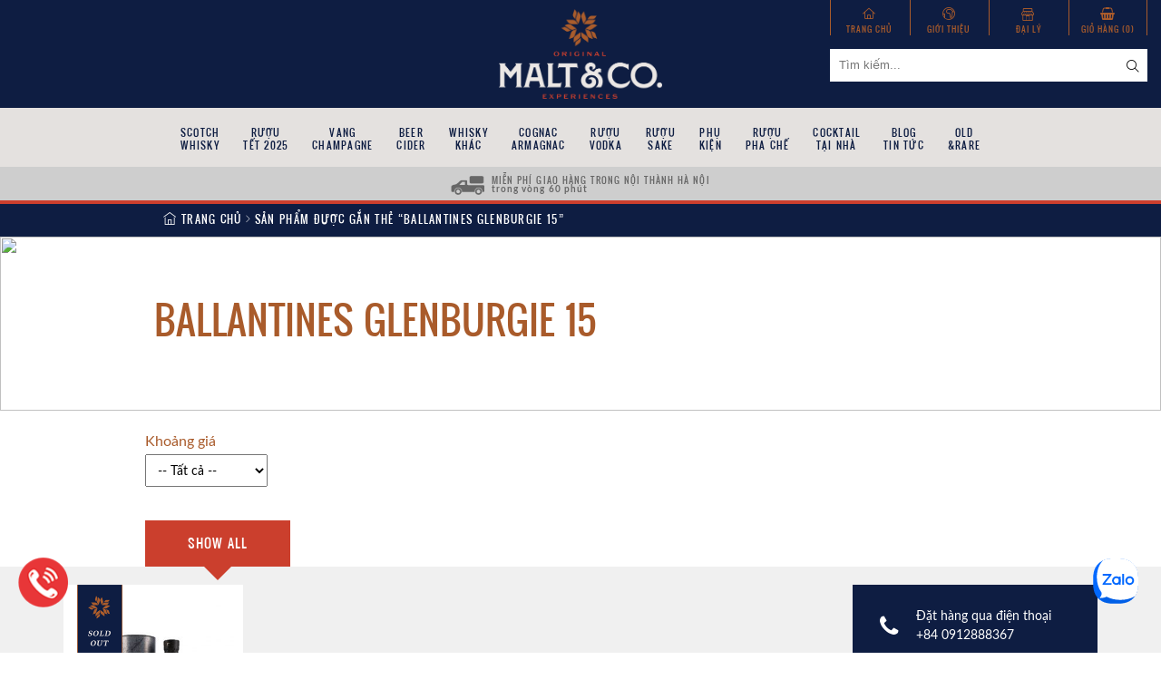

--- FILE ---
content_type: text/html; charset=UTF-8
request_url: https://maltco.asia/khong-phan-loai/san-pham/ballantines-glenburgie-15
body_size: 26092
content:
<!DOCTYPE html>
<!--[if IE 7]>
<html class="ie ie7" lang="vi" prefix="og: https://ogp.me/ns#">
<![endif]-->
<!--[if IE 8]>
<html class="ie ie8" lang="vi" prefix="og: https://ogp.me/ns#">
<![endif]-->
<!--[if !(IE 7) & !(IE 8)]><!-->
<html lang="vi" prefix="og: https://ogp.me/ns#">
    <!--<![endif]-->
    <head>
        <meta charset="UTF-8">
        <meta name="viewport" content="width=device-width">
		<meta name="google-site-verification" content="YEfj-I77xbAc8OSjqib5deAPuye6J9_0bpc53q7crAs" />
        <title>Lưu trữ Ballantines Glenburgie 15 - Malt &amp; Co</title>
        <link rel="icon" href="https://maltco.asia/wp-content/uploads/2019/12/Fav.png">
        <link rel="profile" href="https://gmpg.org/xfn/11">
        <link rel="pingback" href="https://maltco.asia/xmlrpc.php">
        <!-- css -->
		<meta name="google-site-verification" content="YEfj-I77xbAc8OSjqib5deAPuye6J9_0bpc53q7crAs" />
        <link href="https://maltco.asia/wp-content/themes/gv-whisky/plugins/bootstrap/css/bootstrap.min.css" rel="stylesheet" media="all"/>
        <link href="https://maltco.asia/wp-content/themes/gv-whisky/plugins/fontawesome/css/font-awesome.min.css" rel="stylesheet" media="all"/>
        <link href="https://maltco.asia/wp-content/themes/gv-whisky/plugins/bxslider/css/jquery.bxslider.min.css" rel="stylesheet" media="all"/>
        <link href="https://maltco.asia/wp-content/themes/gv-whisky/plugins/owlcarousel/css/owl.carousel.min.css" rel="stylesheet" media="all"/>
        <link href="https://maltco.asia/wp-content/themes/gv-whisky/plugins/owlcarousel/css/owl.theme.default.min.css" rel="stylesheet" media="all"/>
        <link href="https://maltco.asia/wp-content/themes/gv-whisky/plugins/fancybox/css/jquery.fancybox.css" rel="stylesheet" media="all"/>
        <link href="https://maltco.asia/wp-content/themes/gv-whisky/css/fonts.css" rel="stylesheet" media="all"/>
        <link href="https://maltco.asia/wp-content/themes/gv-whisky/css/grid.css" rel="stylesheet" media="all"/>
        <link href="https://maltco.asia/wp-content/themes/gv-whisky/css/style.css" rel="stylesheet" media="bogus"/>
        <link href="https://maltco.asia/wp-content/themes/gv-whisky/css/main.css" rel="stylesheet" media="bogus"/>
        <link href="https://maltco.asia/wp-content/themes/gv-whisky/css/product.css" rel="stylesheet" media="bogus"/>
        <link href="https://maltco.asia/wp-content/themes/gv-whisky/css/blog.css" rel="stylesheet" media="bogus"/>

        <!--[if lt IE 9]>
        <script src="https://maltco.asia/wp-content/themes/gv-whisky/js/html5.js"></script>
        <![endif]-->
        
<!-- Tối ưu hóa công cụ tìm kiếm bởi Rank Math PRO - https://rankmath.com/ -->
<meta name="robots" content="follow, index, max-snippet:-1, max-video-preview:-1, max-image-preview:large"/>
<link rel="canonical" href="https://maltco.asia/khong-phan-loai/san-pham/ballantines-glenburgie-15" />
<meta property="og:locale" content="vi_VN" />
<meta property="og:type" content="article" />
<meta property="og:title" content="Lưu trữ Ballantines Glenburgie 15 - Malt &amp; Co" />
<meta property="og:url" content="https://maltco.asia/khong-phan-loai/san-pham/ballantines-glenburgie-15" />
<meta name="twitter:card" content="summary_large_image" />
<meta name="twitter:title" content="Lưu trữ Ballantines Glenburgie 15 - Malt &amp; Co" />
<meta name="twitter:label1" content="Sản phẩm" />
<meta name="twitter:data1" content="1" />
<script type="application/ld+json" class="rank-math-schema-pro">{"@context":"https://schema.org","@graph":[{"@type":"Organization","@id":"https://maltco.asia/#organization","name":"Malt &amp; Co"},{"@type":"WebSite","@id":"https://maltco.asia/#website","url":"https://maltco.asia","publisher":{"@id":"https://maltco.asia/#organization"},"inLanguage":"vi"},{"@type":"BreadcrumbList","@id":"https://maltco.asia/khong-phan-loai/san-pham/ballantines-glenburgie-15#breadcrumb","itemListElement":[{"@type":"ListItem","position":"1","item":{"@id":"https://maltco.asia","name":"Trang ch\u1ee7"}},{"@type":"ListItem","position":"2","item":{"@id":"https://maltco.asia/khong-phan-loai/san-pham/ballantines-glenburgie-15","name":"S\u1ea3n ph\u1ea9m \u0111\u01b0\u1ee3c g\u1eafn th\u1ebb \u201c Ballantines Glenburgie 15\u201d"}}]},{"@type":"CollectionPage","@id":"https://maltco.asia/khong-phan-loai/san-pham/ballantines-glenburgie-15#webpage","url":"https://maltco.asia/khong-phan-loai/san-pham/ballantines-glenburgie-15","name":"L\u01b0u tr\u1eef Ballantines Glenburgie 15 - Malt &amp; Co","isPartOf":{"@id":"https://maltco.asia/#website"},"inLanguage":"vi","breadcrumb":{"@id":"https://maltco.asia/khong-phan-loai/san-pham/ballantines-glenburgie-15#breadcrumb"}}]}</script>
<!-- /Plugin SEO WordPress Rank Math -->

<link rel="alternate" type="application/rss+xml" title="Dòng thông tin Malt &amp; Co &raquo;" href="https://maltco.asia/feed/" />
<link rel="alternate" type="application/rss+xml" title="Malt &amp; Co &raquo; Dòng bình luận" href="https://maltco.asia/comments/feed/" />
<link rel="alternate" type="application/rss+xml" title="Nguồn cấp Malt &amp; Co &raquo; Ballantines Glenburgie 15 Tag" href="https://maltco.asia/khong-phan-loai/san-pham/ballantines-glenburgie-15/feed/" />
<script type="text/javascript">
/* <![CDATA[ */
window._wpemojiSettings = {"baseUrl":"https:\/\/s.w.org\/images\/core\/emoji\/15.0.3\/72x72\/","ext":".png","svgUrl":"https:\/\/s.w.org\/images\/core\/emoji\/15.0.3\/svg\/","svgExt":".svg","source":{"concatemoji":"https:\/\/maltco.asia\/wp-includes\/js\/wp-emoji-release.min.js?ver=6.6.4"}};
/*! This file is auto-generated */
!function(i,n){var o,s,e;function c(e){try{var t={supportTests:e,timestamp:(new Date).valueOf()};sessionStorage.setItem(o,JSON.stringify(t))}catch(e){}}function p(e,t,n){e.clearRect(0,0,e.canvas.width,e.canvas.height),e.fillText(t,0,0);var t=new Uint32Array(e.getImageData(0,0,e.canvas.width,e.canvas.height).data),r=(e.clearRect(0,0,e.canvas.width,e.canvas.height),e.fillText(n,0,0),new Uint32Array(e.getImageData(0,0,e.canvas.width,e.canvas.height).data));return t.every(function(e,t){return e===r[t]})}function u(e,t,n){switch(t){case"flag":return n(e,"\ud83c\udff3\ufe0f\u200d\u26a7\ufe0f","\ud83c\udff3\ufe0f\u200b\u26a7\ufe0f")?!1:!n(e,"\ud83c\uddfa\ud83c\uddf3","\ud83c\uddfa\u200b\ud83c\uddf3")&&!n(e,"\ud83c\udff4\udb40\udc67\udb40\udc62\udb40\udc65\udb40\udc6e\udb40\udc67\udb40\udc7f","\ud83c\udff4\u200b\udb40\udc67\u200b\udb40\udc62\u200b\udb40\udc65\u200b\udb40\udc6e\u200b\udb40\udc67\u200b\udb40\udc7f");case"emoji":return!n(e,"\ud83d\udc26\u200d\u2b1b","\ud83d\udc26\u200b\u2b1b")}return!1}function f(e,t,n){var r="undefined"!=typeof WorkerGlobalScope&&self instanceof WorkerGlobalScope?new OffscreenCanvas(300,150):i.createElement("canvas"),a=r.getContext("2d",{willReadFrequently:!0}),o=(a.textBaseline="top",a.font="600 32px Arial",{});return e.forEach(function(e){o[e]=t(a,e,n)}),o}function t(e){var t=i.createElement("script");t.src=e,t.defer=!0,i.head.appendChild(t)}"undefined"!=typeof Promise&&(o="wpEmojiSettingsSupports",s=["flag","emoji"],n.supports={everything:!0,everythingExceptFlag:!0},e=new Promise(function(e){i.addEventListener("DOMContentLoaded",e,{once:!0})}),new Promise(function(t){var n=function(){try{var e=JSON.parse(sessionStorage.getItem(o));if("object"==typeof e&&"number"==typeof e.timestamp&&(new Date).valueOf()<e.timestamp+604800&&"object"==typeof e.supportTests)return e.supportTests}catch(e){}return null}();if(!n){if("undefined"!=typeof Worker&&"undefined"!=typeof OffscreenCanvas&&"undefined"!=typeof URL&&URL.createObjectURL&&"undefined"!=typeof Blob)try{var e="postMessage("+f.toString()+"("+[JSON.stringify(s),u.toString(),p.toString()].join(",")+"));",r=new Blob([e],{type:"text/javascript"}),a=new Worker(URL.createObjectURL(r),{name:"wpTestEmojiSupports"});return void(a.onmessage=function(e){c(n=e.data),a.terminate(),t(n)})}catch(e){}c(n=f(s,u,p))}t(n)}).then(function(e){for(var t in e)n.supports[t]=e[t],n.supports.everything=n.supports.everything&&n.supports[t],"flag"!==t&&(n.supports.everythingExceptFlag=n.supports.everythingExceptFlag&&n.supports[t]);n.supports.everythingExceptFlag=n.supports.everythingExceptFlag&&!n.supports.flag,n.DOMReady=!1,n.readyCallback=function(){n.DOMReady=!0}}).then(function(){return e}).then(function(){var e;n.supports.everything||(n.readyCallback(),(e=n.source||{}).concatemoji?t(e.concatemoji):e.wpemoji&&e.twemoji&&(t(e.twemoji),t(e.wpemoji)))}))}((window,document),window._wpemojiSettings);
/* ]]> */
</script>
<link rel='stylesheet' id='icon-font-style-css' href='https://maltco.asia/wp-content/themes/gv-whisky/inc/icons/css/icon-font-style.css?ver=6.6.4' type='text/css' media='all' />
<style id='wp-emoji-styles-inline-css' type='text/css'>

	img.wp-smiley, img.emoji {
		display: inline !important;
		border: none !important;
		box-shadow: none !important;
		height: 1em !important;
		width: 1em !important;
		margin: 0 0.07em !important;
		vertical-align: -0.1em !important;
		background: none !important;
		padding: 0 !important;
	}
</style>
<link rel='stylesheet' id='wp-block-library-css' href='https://maltco.asia/wp-includes/css/dist/block-library/style.min.css?ver=6.6.4' type='text/css' media='all' />
<style id='rank-math-toc-block-style-inline-css' type='text/css'>
.wp-block-rank-math-toc-block nav ol{counter-reset:item}.wp-block-rank-math-toc-block nav ol li{display:block}.wp-block-rank-math-toc-block nav ol li:before{content:counters(item, ".") ". ";counter-increment:item}

</style>
<style id='classic-theme-styles-inline-css' type='text/css'>
/*! This file is auto-generated */
.wp-block-button__link{color:#fff;background-color:#32373c;border-radius:9999px;box-shadow:none;text-decoration:none;padding:calc(.667em + 2px) calc(1.333em + 2px);font-size:1.125em}.wp-block-file__button{background:#32373c;color:#fff;text-decoration:none}
</style>
<style id='global-styles-inline-css' type='text/css'>
:root{--wp--preset--aspect-ratio--square: 1;--wp--preset--aspect-ratio--4-3: 4/3;--wp--preset--aspect-ratio--3-4: 3/4;--wp--preset--aspect-ratio--3-2: 3/2;--wp--preset--aspect-ratio--2-3: 2/3;--wp--preset--aspect-ratio--16-9: 16/9;--wp--preset--aspect-ratio--9-16: 9/16;--wp--preset--color--black: #000000;--wp--preset--color--cyan-bluish-gray: #abb8c3;--wp--preset--color--white: #ffffff;--wp--preset--color--pale-pink: #f78da7;--wp--preset--color--vivid-red: #cf2e2e;--wp--preset--color--luminous-vivid-orange: #ff6900;--wp--preset--color--luminous-vivid-amber: #fcb900;--wp--preset--color--light-green-cyan: #7bdcb5;--wp--preset--color--vivid-green-cyan: #00d084;--wp--preset--color--pale-cyan-blue: #8ed1fc;--wp--preset--color--vivid-cyan-blue: #0693e3;--wp--preset--color--vivid-purple: #9b51e0;--wp--preset--gradient--vivid-cyan-blue-to-vivid-purple: linear-gradient(135deg,rgba(6,147,227,1) 0%,rgb(155,81,224) 100%);--wp--preset--gradient--light-green-cyan-to-vivid-green-cyan: linear-gradient(135deg,rgb(122,220,180) 0%,rgb(0,208,130) 100%);--wp--preset--gradient--luminous-vivid-amber-to-luminous-vivid-orange: linear-gradient(135deg,rgba(252,185,0,1) 0%,rgba(255,105,0,1) 100%);--wp--preset--gradient--luminous-vivid-orange-to-vivid-red: linear-gradient(135deg,rgba(255,105,0,1) 0%,rgb(207,46,46) 100%);--wp--preset--gradient--very-light-gray-to-cyan-bluish-gray: linear-gradient(135deg,rgb(238,238,238) 0%,rgb(169,184,195) 100%);--wp--preset--gradient--cool-to-warm-spectrum: linear-gradient(135deg,rgb(74,234,220) 0%,rgb(151,120,209) 20%,rgb(207,42,186) 40%,rgb(238,44,130) 60%,rgb(251,105,98) 80%,rgb(254,248,76) 100%);--wp--preset--gradient--blush-light-purple: linear-gradient(135deg,rgb(255,206,236) 0%,rgb(152,150,240) 100%);--wp--preset--gradient--blush-bordeaux: linear-gradient(135deg,rgb(254,205,165) 0%,rgb(254,45,45) 50%,rgb(107,0,62) 100%);--wp--preset--gradient--luminous-dusk: linear-gradient(135deg,rgb(255,203,112) 0%,rgb(199,81,192) 50%,rgb(65,88,208) 100%);--wp--preset--gradient--pale-ocean: linear-gradient(135deg,rgb(255,245,203) 0%,rgb(182,227,212) 50%,rgb(51,167,181) 100%);--wp--preset--gradient--electric-grass: linear-gradient(135deg,rgb(202,248,128) 0%,rgb(113,206,126) 100%);--wp--preset--gradient--midnight: linear-gradient(135deg,rgb(2,3,129) 0%,rgb(40,116,252) 100%);--wp--preset--font-size--small: 13px;--wp--preset--font-size--medium: 20px;--wp--preset--font-size--large: 36px;--wp--preset--font-size--x-large: 42px;--wp--preset--font-family--inter: "Inter", sans-serif;--wp--preset--font-family--cardo: Cardo;--wp--preset--spacing--20: 0.44rem;--wp--preset--spacing--30: 0.67rem;--wp--preset--spacing--40: 1rem;--wp--preset--spacing--50: 1.5rem;--wp--preset--spacing--60: 2.25rem;--wp--preset--spacing--70: 3.38rem;--wp--preset--spacing--80: 5.06rem;--wp--preset--shadow--natural: 6px 6px 9px rgba(0, 0, 0, 0.2);--wp--preset--shadow--deep: 12px 12px 50px rgba(0, 0, 0, 0.4);--wp--preset--shadow--sharp: 6px 6px 0px rgba(0, 0, 0, 0.2);--wp--preset--shadow--outlined: 6px 6px 0px -3px rgba(255, 255, 255, 1), 6px 6px rgba(0, 0, 0, 1);--wp--preset--shadow--crisp: 6px 6px 0px rgba(0, 0, 0, 1);}:where(.is-layout-flex){gap: 0.5em;}:where(.is-layout-grid){gap: 0.5em;}body .is-layout-flex{display: flex;}.is-layout-flex{flex-wrap: wrap;align-items: center;}.is-layout-flex > :is(*, div){margin: 0;}body .is-layout-grid{display: grid;}.is-layout-grid > :is(*, div){margin: 0;}:where(.wp-block-columns.is-layout-flex){gap: 2em;}:where(.wp-block-columns.is-layout-grid){gap: 2em;}:where(.wp-block-post-template.is-layout-flex){gap: 1.25em;}:where(.wp-block-post-template.is-layout-grid){gap: 1.25em;}.has-black-color{color: var(--wp--preset--color--black) !important;}.has-cyan-bluish-gray-color{color: var(--wp--preset--color--cyan-bluish-gray) !important;}.has-white-color{color: var(--wp--preset--color--white) !important;}.has-pale-pink-color{color: var(--wp--preset--color--pale-pink) !important;}.has-vivid-red-color{color: var(--wp--preset--color--vivid-red) !important;}.has-luminous-vivid-orange-color{color: var(--wp--preset--color--luminous-vivid-orange) !important;}.has-luminous-vivid-amber-color{color: var(--wp--preset--color--luminous-vivid-amber) !important;}.has-light-green-cyan-color{color: var(--wp--preset--color--light-green-cyan) !important;}.has-vivid-green-cyan-color{color: var(--wp--preset--color--vivid-green-cyan) !important;}.has-pale-cyan-blue-color{color: var(--wp--preset--color--pale-cyan-blue) !important;}.has-vivid-cyan-blue-color{color: var(--wp--preset--color--vivid-cyan-blue) !important;}.has-vivid-purple-color{color: var(--wp--preset--color--vivid-purple) !important;}.has-black-background-color{background-color: var(--wp--preset--color--black) !important;}.has-cyan-bluish-gray-background-color{background-color: var(--wp--preset--color--cyan-bluish-gray) !important;}.has-white-background-color{background-color: var(--wp--preset--color--white) !important;}.has-pale-pink-background-color{background-color: var(--wp--preset--color--pale-pink) !important;}.has-vivid-red-background-color{background-color: var(--wp--preset--color--vivid-red) !important;}.has-luminous-vivid-orange-background-color{background-color: var(--wp--preset--color--luminous-vivid-orange) !important;}.has-luminous-vivid-amber-background-color{background-color: var(--wp--preset--color--luminous-vivid-amber) !important;}.has-light-green-cyan-background-color{background-color: var(--wp--preset--color--light-green-cyan) !important;}.has-vivid-green-cyan-background-color{background-color: var(--wp--preset--color--vivid-green-cyan) !important;}.has-pale-cyan-blue-background-color{background-color: var(--wp--preset--color--pale-cyan-blue) !important;}.has-vivid-cyan-blue-background-color{background-color: var(--wp--preset--color--vivid-cyan-blue) !important;}.has-vivid-purple-background-color{background-color: var(--wp--preset--color--vivid-purple) !important;}.has-black-border-color{border-color: var(--wp--preset--color--black) !important;}.has-cyan-bluish-gray-border-color{border-color: var(--wp--preset--color--cyan-bluish-gray) !important;}.has-white-border-color{border-color: var(--wp--preset--color--white) !important;}.has-pale-pink-border-color{border-color: var(--wp--preset--color--pale-pink) !important;}.has-vivid-red-border-color{border-color: var(--wp--preset--color--vivid-red) !important;}.has-luminous-vivid-orange-border-color{border-color: var(--wp--preset--color--luminous-vivid-orange) !important;}.has-luminous-vivid-amber-border-color{border-color: var(--wp--preset--color--luminous-vivid-amber) !important;}.has-light-green-cyan-border-color{border-color: var(--wp--preset--color--light-green-cyan) !important;}.has-vivid-green-cyan-border-color{border-color: var(--wp--preset--color--vivid-green-cyan) !important;}.has-pale-cyan-blue-border-color{border-color: var(--wp--preset--color--pale-cyan-blue) !important;}.has-vivid-cyan-blue-border-color{border-color: var(--wp--preset--color--vivid-cyan-blue) !important;}.has-vivid-purple-border-color{border-color: var(--wp--preset--color--vivid-purple) !important;}.has-vivid-cyan-blue-to-vivid-purple-gradient-background{background: var(--wp--preset--gradient--vivid-cyan-blue-to-vivid-purple) !important;}.has-light-green-cyan-to-vivid-green-cyan-gradient-background{background: var(--wp--preset--gradient--light-green-cyan-to-vivid-green-cyan) !important;}.has-luminous-vivid-amber-to-luminous-vivid-orange-gradient-background{background: var(--wp--preset--gradient--luminous-vivid-amber-to-luminous-vivid-orange) !important;}.has-luminous-vivid-orange-to-vivid-red-gradient-background{background: var(--wp--preset--gradient--luminous-vivid-orange-to-vivid-red) !important;}.has-very-light-gray-to-cyan-bluish-gray-gradient-background{background: var(--wp--preset--gradient--very-light-gray-to-cyan-bluish-gray) !important;}.has-cool-to-warm-spectrum-gradient-background{background: var(--wp--preset--gradient--cool-to-warm-spectrum) !important;}.has-blush-light-purple-gradient-background{background: var(--wp--preset--gradient--blush-light-purple) !important;}.has-blush-bordeaux-gradient-background{background: var(--wp--preset--gradient--blush-bordeaux) !important;}.has-luminous-dusk-gradient-background{background: var(--wp--preset--gradient--luminous-dusk) !important;}.has-pale-ocean-gradient-background{background: var(--wp--preset--gradient--pale-ocean) !important;}.has-electric-grass-gradient-background{background: var(--wp--preset--gradient--electric-grass) !important;}.has-midnight-gradient-background{background: var(--wp--preset--gradient--midnight) !important;}.has-small-font-size{font-size: var(--wp--preset--font-size--small) !important;}.has-medium-font-size{font-size: var(--wp--preset--font-size--medium) !important;}.has-large-font-size{font-size: var(--wp--preset--font-size--large) !important;}.has-x-large-font-size{font-size: var(--wp--preset--font-size--x-large) !important;}
:where(.wp-block-post-template.is-layout-flex){gap: 1.25em;}:where(.wp-block-post-template.is-layout-grid){gap: 1.25em;}
:where(.wp-block-columns.is-layout-flex){gap: 2em;}:where(.wp-block-columns.is-layout-grid){gap: 2em;}
:root :where(.wp-block-pullquote){font-size: 1.5em;line-height: 1.6;}
</style>
<link rel='stylesheet' id='dispensary-age-verification-css' href='https://maltco.asia/wp-content/plugins/dispensary-age-verification/public/css/dispensary-age-verification-public.min.css?ver=2.9.3' type='text/css' media='all' />
<link rel='stylesheet' id='woocommerce-layout-css' href='https://maltco.asia/wp-content/plugins/woocommerce/assets/css/woocommerce-layout.css?ver=9.3.5' type='text/css' media='all' />
<link rel='stylesheet' id='woocommerce-smallscreen-css' href='https://maltco.asia/wp-content/plugins/woocommerce/assets/css/woocommerce-smallscreen.css?ver=9.3.5' type='text/css' media='only screen and (max-width: 768px)' />
<link rel='stylesheet' id='woocommerce-general-css' href='https://maltco.asia/wp-content/plugins/woocommerce/assets/css/woocommerce.css?ver=9.3.5' type='text/css' media='all' />
<style id='woocommerce-inline-inline-css' type='text/css'>
.woocommerce form .form-row .required { visibility: visible; }
</style>
<link rel='stylesheet' id='ez-toc-css' href='https://maltco.asia/wp-content/plugins/easy-table-of-contents/assets/css/screen.min.css?ver=2.0.69.1' type='text/css' media='all' />
<style id='ez-toc-inline-css' type='text/css'>
div#ez-toc-container .ez-toc-title {font-size: 20px;}div#ez-toc-container .ez-toc-title {font-weight: 500;}div#ez-toc-container ul li {font-size: 16px;}div#ez-toc-container ul li {font-weight: 500;}div#ez-toc-container nav ul ul li {font-size: 14px;}
.ez-toc-container-direction {direction: ltr;}.ez-toc-counter ul{counter-reset: item ;}.ez-toc-counter nav ul li a::before {content: counters(item, '.', decimal) '. ';display: inline-block;counter-increment: item;flex-grow: 0;flex-shrink: 0;margin-right: .2em; float: left; }.ez-toc-widget-direction {direction: ltr;}.ez-toc-widget-container ul{counter-reset: item ;}.ez-toc-widget-container nav ul li a::before {content: counters(item, '.', decimal) '. ';display: inline-block;counter-increment: item;flex-grow: 0;flex-shrink: 0;margin-right: .2em; float: left; }
</style>
<link rel='stylesheet' id='hfe-style-css' href='https://maltco.asia/wp-content/plugins/header-footer-elementor/assets/css/header-footer-elementor.css?ver=1.6.16' type='text/css' media='all' />
<link rel='stylesheet' id='elementor-icons-css' href='https://maltco.asia/wp-content/plugins/elementor/assets/lib/eicons/css/elementor-icons.min.css?ver=5.31.0' type='text/css' media='all' />
<link rel='stylesheet' id='elementor-frontend-css' href='https://maltco.asia/wp-content/plugins/elementor/assets/css/frontend.min.css?ver=3.24.2' type='text/css' media='all' />
<link rel='stylesheet' id='swiper-css' href='https://maltco.asia/wp-content/plugins/elementor/assets/lib/swiper/v8/css/swiper.min.css?ver=8.4.5' type='text/css' media='all' />
<link rel='stylesheet' id='e-swiper-css' href='https://maltco.asia/wp-content/plugins/elementor/assets/css/conditionals/e-swiper.min.css?ver=3.24.2' type='text/css' media='all' />
<link rel='stylesheet' id='elementor-post-10095-css' href='https://maltco.asia/wp-content/uploads/elementor/css/post-10095.css?ver=1726637318' type='text/css' media='all' />
<link rel='stylesheet' id='elementor-global-css' href='https://maltco.asia/wp-content/uploads/elementor/css/global.css?ver=1726637318' type='text/css' media='all' />
<link rel='stylesheet' id='yith-infs-style-css' href='https://maltco.asia/wp-content/plugins/yith-infinite-scrolling/assets/css/frontend.css?ver=1.27.0' type='text/css' media='all' />
<link rel='stylesheet' id='google-fonts-1-css' href='https://fonts.googleapis.com/css?family=Roboto%3A100%2C100italic%2C200%2C200italic%2C300%2C300italic%2C400%2C400italic%2C500%2C500italic%2C600%2C600italic%2C700%2C700italic%2C800%2C800italic%2C900%2C900italic%7CRoboto+Slab%3A100%2C100italic%2C200%2C200italic%2C300%2C300italic%2C400%2C400italic%2C500%2C500italic%2C600%2C600italic%2C700%2C700italic%2C800%2C800italic%2C900%2C900italic&#038;display=auto&#038;subset=vietnamese&#038;ver=6.6.4' type='text/css' media='all' />
<link rel="preconnect" href="https://fonts.gstatic.com/" crossorigin><script type="text/javascript" src="https://maltco.asia/wp-includes/js/jquery/jquery.min.js?ver=3.7.1" id="jquery-core-js"></script>
<script type="text/javascript" src="https://maltco.asia/wp-includes/js/jquery/jquery-migrate.min.js?ver=3.4.1" id="jquery-migrate-js"></script>
<script type="text/javascript" src="https://maltco.asia/wp-content/plugins/dispensary-age-verification/public/js/js.cookie.js?ver=2.9.3" id="age-verification-cookie-js"></script>
<script type="text/javascript" id="dispensary-age-verification-js-extra">
/* <![CDATA[ */
var object_name = {"bgImage":"","minAge":"18","imgLogo":"https:\/\/maltco.asia\/wp-content\/uploads\/2022\/10\/Main_01.png","logoWidth":"200","logoHeight":"110","title":"","copy":"Website kh\u00f4ng d\u00e0nh cho ng\u01b0\u1eddi d\u01b0\u1edbi 18 tu\u1ed5i.\nQu\u00fd kh\u00e1ch vui l\u00f2ng cung c\u1ea5p th\u00f4ng tin:","btnYes":"\u0110\u1ee7 18 tu\u1ed5i","btnNo":"Ch\u01b0a \u0111\u1ee7 18 tu\u1ed5i","successTitle":"Success!","successText":"You are now being redirected back to the site ...","successMessage":"","failTitle":"Sorry!","failText":"You are not old enough to view the site ...","messageTime":"","redirectOnFail":"","beforeContent":"","afterContent":""};
/* ]]> */
</script>
<script type="text/javascript" src="https://maltco.asia/wp-content/plugins/dispensary-age-verification/public/js/dispensary-age-verification-public.js?ver=2.9.3" id="dispensary-age-verification-js"></script>
<script type="text/javascript" src="https://maltco.asia/wp-content/plugins/woocommerce/assets/js/jquery-blockui/jquery.blockUI.min.js?ver=2.7.0-wc.9.3.5" id="jquery-blockui-js" defer="defer" data-wp-strategy="defer"></script>
<script type="text/javascript" id="wc-add-to-cart-js-extra">
/* <![CDATA[ */
var wc_add_to_cart_params = {"ajax_url":"\/wp-admin\/admin-ajax.php","wc_ajax_url":"\/?wc-ajax=%%endpoint%%","i18n_view_cart":"Xem gi\u1ecf h\u00e0ng","cart_url":"https:\/\/maltco.asia\/gio-hang\/","is_cart":"","cart_redirect_after_add":"no"};
/* ]]> */
</script>
<script type="text/javascript" src="https://maltco.asia/wp-content/plugins/woocommerce/assets/js/frontend/add-to-cart.min.js?ver=9.3.5" id="wc-add-to-cart-js" defer="defer" data-wp-strategy="defer"></script>
<script type="text/javascript" src="https://maltco.asia/wp-content/plugins/woocommerce/assets/js/js-cookie/js.cookie.min.js?ver=2.1.4-wc.9.3.5" id="js-cookie-js" defer="defer" data-wp-strategy="defer"></script>
<script type="text/javascript" id="woocommerce-js-extra">
/* <![CDATA[ */
var woocommerce_params = {"ajax_url":"\/wp-admin\/admin-ajax.php","wc_ajax_url":"\/?wc-ajax=%%endpoint%%"};
/* ]]> */
</script>
<script type="text/javascript" src="https://maltco.asia/wp-content/plugins/woocommerce/assets/js/frontend/woocommerce.min.js?ver=9.3.5" id="woocommerce-js" defer="defer" data-wp-strategy="defer"></script>
<link rel="https://api.w.org/" href="https://maltco.asia/wp-json/" /><link rel="alternate" title="JSON" type="application/json" href="https://maltco.asia/wp-json/wp/v2/product_tag/2292" /><link rel="EditURI" type="application/rsd+xml" title="RSD" href="https://maltco.asia/xmlrpc.php?rsd" />
<meta name="generator" content="WordPress 6.6.4" />
<meta name="generator" content="Redux 4.4.18" />        <style type="text/css">
        .avwp-av-overlay {
            background-image: url();
            background-repeat: no-repeat;
            background-position: center;
            background-size: cover;
            background-attachment: fixed;
            box-sizing: border-box;
        }
        .avwp-av {
            box-shadow: none;
        }
        </style>
    	<noscript><style>.woocommerce-product-gallery{ opacity: 1 !important; }</style></noscript>
	<meta name="generator" content="Elementor 3.24.2; features: additional_custom_breakpoints; settings: css_print_method-external, google_font-enabled, font_display-auto">
			<style>
				.e-con.e-parent:nth-of-type(n+4):not(.e-lazyloaded):not(.e-no-lazyload),
				.e-con.e-parent:nth-of-type(n+4):not(.e-lazyloaded):not(.e-no-lazyload) * {
					background-image: none !important;
				}
				@media screen and (max-height: 1024px) {
					.e-con.e-parent:nth-of-type(n+3):not(.e-lazyloaded):not(.e-no-lazyload),
					.e-con.e-parent:nth-of-type(n+3):not(.e-lazyloaded):not(.e-no-lazyload) * {
						background-image: none !important;
					}
				}
				@media screen and (max-height: 640px) {
					.e-con.e-parent:nth-of-type(n+2):not(.e-lazyloaded):not(.e-no-lazyload),
					.e-con.e-parent:nth-of-type(n+2):not(.e-lazyloaded):not(.e-no-lazyload) * {
						background-image: none !important;
					}
				}
			</style>
			<noscript><style>.lazyload[data-src]{display:none !important;}</style></noscript><style>.lazyload{background-image:none !important;}.lazyload:before{background-image:none !important;}</style><!-- Google Tag Manager -->
<script>(function(w,d,s,l,i){w[l]=w[l]||[];w[l].push({'gtm.start':
new Date().getTime(),event:'gtm.js'});var f=d.getElementsByTagName(s)[0],
j=d.createElement(s),dl=l!='dataLayer'?'&l='+l:'';j.async=true;j.src=
'https://www.googletagmanager.com/gtm.js?id='+i+dl;f.parentNode.insertBefore(j,f);
})(window,document,'script','dataLayer','GTM-PPTSKSH');</script>
<!-- End Google Tag Manager -->
<meta name="google-site-verification" content="0e0gv3XVxQkcTmB7qYAeSgLQSPaJEE8pl_Z7Nfo26i0" />
<!-- Global site tag (gtag.js) - Google Ads -->
<script async src="https://www.googletagmanager.com/gtag/js?id=AW-10896415100"></script>
<script>
  window.dataLayer = window.dataLayer || [];
  function gtag(){dataLayer.push(arguments);}
  gtag('js', new Date());

  gtag('config', 'AW-10896415100');
</script><style id='wp-fonts-local' type='text/css'>
@font-face{font-family:Inter;font-style:normal;font-weight:300 900;font-display:fallback;src:url('https://maltco.asia/wp-content/plugins/woocommerce/assets/fonts/Inter-VariableFont_slnt,wght.woff2') format('woff2');font-stretch:normal;}
@font-face{font-family:Cardo;font-style:normal;font-weight:400;font-display:fallback;src:url('https://maltco.asia/wp-content/plugins/woocommerce/assets/fonts/cardo_normal_400.woff2') format('woff2');}
</style>
		<style type="text/css" id="wp-custom-css">
			.post-area .img-src img {
	width: 100%;
	height: auto;
}		</style>
				
		<!-- Google Tag Manager -->
		<script>(function(w,d,s,l,i){w[l]=w[l]||[];w[l].push({'gtm.start':
		new Date().getTime(),event:'gtm.js'});var f=d.getElementsByTagName(s)[0],
		j=d.createElement(s),dl=l!='dataLayer'?'&l='+l:'';j.async=true;j.src=
		'https://www.googletagmanager.com/gtm.js?id='+i+dl;f.parentNode.insertBefore(j,f);
		})(window,document,'script','dataLayer','GTM-M3D9ZMR');</script>
		<!-- End Google Tag Manager -->
		
		<meta name="facebook-domain-verification" content="lcw3smj962yecx1u4fzapvufagpe87" />
		<meta name="google-site-verification" content="TUQe4ICtjift6glbv6dJ5lECBglnE1tSaHqKHK-TyYc" />
		
<script type="application/ld+json">
{
  "@context": "https://schema.org",
  "@type": "Organization",
  "name": "MALTCO - TỔNG ĐẠI LÝ BIA RƯỢU NHẬP KHẨU",
  "alternateName": "MALTCO",
  "url": "https://maltco.asia/",
  "logo": "https://maltco.asia/wp-content/uploads/2019/11/logo-final-Main-02.png",
  "contactPoint": {
    "@type": "ContactPoint",
    "telephone": "02473083535",
    "contactType": "technical support",
    "contactOption": ["TollFree","HearingImpairedSupported"],
    "areaServed": "VN",
    "availableLanguage": ["en","Vietnamese"]
  },
  "sameAs": [
    "https://www.facebook.com/maltco.asia",
    "https://gfycat.com/@maltco",
    "https://www.youtube.com/@CONGTYTNHHMALTCOVIETNAM/about",
    "https://maltco.blogspot.com/",
    "https://www.tumblr.com/maltco/",
    "https://www.pinterest.com/asiamaltco/",
    "https://www.mixcloud.com/maltco/",
    "https://dribbble.com/maltco/about",
    "https://about.me/maltcovitnam",
    "https://issuu.com/maltco23",
	"https://giaiphapmarketing.vn/ruou-balvenie-12/",
	"https://giaiphapmarketing.vn/cach-uong-ruou-macallan-12/"
  ]
}
</script>
<script type="application/ld+json">
{
  "@context": "https://schema.org",
  "@type": "LocalBusiness",
  "name": "MALTCO - TỔNG ĐẠI LÝ BIA RƯỢU NHẬP KHẨU",
  "image": "https://maltco.asia/wp-content/uploads/2019/11/logo-final-Main-02.png",
  "@id": "https://maltco.asia/wp-content/uploads/2019/11/logo-final-Main-02.png",
  "url": "https://maltco.asia/",
  "telephone": "02473083535",
  "priceRange": "1000000-500000000",
  "address": {
    "@type": "PostalAddress",
    "streetAddress": "Số 33 Nguyễn Ngọc Vũ, Tổ 2, Phường Trung Hòa, Quận Cầu Giấy, Thành phố Hà Nội, Việt Nam",
    "addressLocality": "Hà Nội",
    "postalCode": "100000",
    "addressCountry": "VN"
  },
  "geo": {
    "@type": "GeoCoordinates",
    "latitude": 21.01284395,
    "longitude": 105.80732527
  },
  "openingHoursSpecification": {
    "@type": "OpeningHoursSpecification",
    "dayOfWeek": [
      "Monday",
      "Tuesday",
      "Wednesday",
      "Thursday",
      "Friday",
      "Saturday",
      "Sunday"
    ],
    "opens": "00:00",
    "closes": "23:59"
  },
  "sameAs": [
    "https://www.facebook.com/maltco.asia",
    "https://gfycat.com/@maltco",
    "https://www.youtube.com/@CONGTYTNHHMALTCOVIETNAM/about",
    "https://maltco.blogspot.com/",
    "https://www.tumblr.com/maltco/",
    "https://www.pinterest.com/asiamaltco/",
    "https://www.mixcloud.com/maltco/",
    "https://dribbble.com/maltco/about",
    "https://about.me/maltcovitnam",
    "https://issuu.com/maltco23",
	"https://giaiphapmarketing.vn/ruou-balvenie-12/",
	"https://giaiphapmarketing.vn/cach-uong-ruou-macallan-12/"
  ]
}
</script>		
		
<script type="application/ld+json">
    {
      "@context": "https://schema.org",
      "@type": "Person",
      "address": {
        "@type": "PostalAddress",
        "addressLocality": "Phường Trung Hòa, Quận Cầu Giấy",
        "addressRegion": "Hà Nội",
        "addressCountry": "Việt Nam",
        "postalCode": "100000",
        "streetAddress": "Số 33 Nguyễn Ngọc Vũ, Tổ 2"
      },
      "colleague": [
        "https://maltco.asia/author/dai/"
      ],
      "email": "dailq@maltco.vn",
      "image": "https://maltco.asia/wp-content/uploads/2021/06/Dai-Quang-Malt-Co-Founder.jpg",
      "jobTitle": "CEO Maltco",
      "name": "Lê Quang Đại",
      "alumniOf": "FPT POLYTECHNIC",
      "birthPlace": "Hà Nội, Việt Nam",
      "birthDate": "1985-02-09",
      "height": "70 inches",
      "gender": "male",
      "memberOf": "MALTCO",
      "nationality": "Việt Nam",
      "telephone": "0985907727",
      "url": "https://maltco.asia/",
	    "sameAs" : [ "https://www.facebook.com/quangdai612",
      "https://www.facebook.com/quangdai612"]
    }
    </script>		

<script type="application/ld+json">
{"@context":"https://schema.org",
"@graph":[
{"@context":"https://schema.org",
"@type":"SiteNavigationElement",
"id":"site-navigation",
"name":"Trang chủ",
"url":"https://maltco.asia/"},
{"@context":"https://schema.org",
"@type":"SiteNavigationElement",
"id":"site-navigation",
"name":"Giới thiệu",
"url":"https://maltco.asia/gioi-thieu/"},
{"@context":"https://schema.org",
"@type":"SiteNavigationElement",
"id":"site-navigation",
"name":"Macallan",
"url":"https://maltco.asia/danh-muc/scotch-whisky/single-malt-whisky/speyside/macallan/"},
{"@context":"https://schema.org",
"@type":"SiteNavigationElement",
"id":"site-navigation",
"name":"Ballantines",
"url":"https://maltco.asia/danh-muc/scotch-whisky/blended-whisky/ballantines/"},
{"@context":"https://schema.org",
"@type":"SiteNavigationElement",
"id":"site-navigation",
"name":"Glenfiddich",
"url":"https://maltco.asia/danh-muc/scotch-whisky/single-malt-whisky/speyside/glenfiddich/"},
{"@context":"https://schema.org",
"@type":"SiteNavigationElement",
"id":"site-navigation",
"name":"Glenlivet",
"url":"https://maltco.asia/danh-muc/scotch-whisky/single-malt-whisky/speyside/glenlivet/"},
{"@context":"https://schema.org",
"@type":"SiteNavigationElement",
"id":"site-navigation",
"name":"Balvenie",
"url":"https://maltco.asia/danh-muc/scotch-whisky/single-malt-whisky/speyside/balvenie/"},
{"@context":"https://schema.org",
"@type":"SiteNavigationElement",
"id":"site-navigation",
"name":"johnnie walker",
"url":"https://maltco.asia/danh-muc/scotch-whisky/blended-whisky/johnnie-walker/"},
{"@context":"https://schema.org",
"@type":"SiteNavigationElement",
"id":"site-navigation",
"name":"Chivas regal",
"url":"https://maltco.asia/danh-muc/scotch-whisky/blended-whisky/chivas-regal/"},
{"@context":"https://schema.org",
"@type":"SiteNavigationElement",
"id":"site-navigation",
"name":"Tin tức",
"url":"https://maltco.asia/category/tin-tuc/"}
]}</script> 		
		
<script type="application/ld+json"> 
{
  "@context": "http://schema.org", 
  "@type":"BreadcrumbList", 
  "itemListElement": 
  [
	{
	"@type": "ListItem", "position": 1, 
	"item": 
	{
	  "@id":"https://maltco.asia/", 
	  "name": "Trang chủ"
	} 
},
{
	"@type": "ListItem", "position": 2,
	"item": 
	{
	  "@id": "https://maltco.asia/gioi-thieu/", 
	  "name": "✅ Tổng đại lý"
	} 
     } 
   ] 
 } 
</script>	
<script id="_bownow_ts">
var _bownow_ts = document.createElement('script');
_bownow_ts.charset = 'utf-8';
_bownow_ts.src = 'https://contents.bownow.jp/js/UTC_61af1795bf9650ccccd8/trace.js';
document.getElementsByTagName('head')[0].appendChild(_bownow_ts);
</script>		

				
    </head>

    <body data-rsssl=1 class="archive tax-product_tag term-ballantines-glenburgie-15 term-2292 theme-gv-whisky woocommerce woocommerce-page woocommerce-no-js ehf-template-gv-whisky ehf-stylesheet-gv-whisky elementor-default elementor-kit-10095">

		<div id="fb-root"></div>
		<script async="" defer="" crossorigin="anonymous" src="https://connect.facebook.net/vi_VN/sdk.js#xfbml=1&amp;version=v6.0&amp;appId=608950069232934&amp;autoLogAppEvents=1"></script>

        <link href="https://maltco.asia/wp-content/themes/gv-whisky/css/style.css" rel="stylesheet"/>
        
		<div class="gv_popup_age" style="display: none">
			<div class="box_inner">
				<div class="box_content">
					<div class="logo">
						<img src="[data-uri]" data-src="https://maltco.asia/wp-content/uploads/2019/11/logo-final-Main-02.png" decoding="async" class="lazyload" data-eio-rwidth="400" data-eio-rheight="221" /><noscript><img src="https://maltco.asia/wp-content/uploads/2019/11/logo-final-Main-02.png" data-eio="l" /></noscript>
					</div>
					<div class="head">
						<h2>Bạn có trên 18 tuổi không?</h2>
						<div class="button_wrap">
							<button class="bt_yes">Có</button>
							<button class="bt_no">Không</button>
						</div>
					</div>
					<div class="desc">
						Tuân thủ Nghị định 24/2020/NĐ-CP, Malt & Co cam kết không bán rượu cho người dưới 18 tuổi. Do đó, chúng tôi yêu cầu những người dưới 18 tuổi không truy cập vào trang web của chúng tôi.
					</div>
				</div>
			</div>
		</div>

        <!-- menu mobile -->
        <div class="header-mobile-nav">
	<div class="inner">
		<div class="menu-header">
			<button class="btn-close" type="button">
				<i class="ti-close"></i> Close
			</button>
		</div>
		<div class="menu-mobile">
			<ul class="nav-menu">
				<li id="nav-menu-item-1395" class="mega-menu-item nav-item menu-item-depth-0 has-submenu menu-has-column-6"><a title="Whisky" href="https://maltco.asia/danh-muc/scotch-whisky/" class="menu-link main-menu-link">Scotch<span class="item-title">Whisky</span></a>
<div class="sub-nav"><div class="container-md group-col-nav"><ul class="menu-depth-1 sub-menu sub-nav-group sub-column-6">
	<li id="nav-menu-item-1396" class="mega-menu-item sub-nav-item menu-item-depth-1 has-submenu menu-has-column-1"><a href="https://maltco.asia/danh-muc/scotch-whisky/single-malt-whisky/" class="menu-link sub-menu-link">Single Malt Whisky</a>
	<ul class="menu-depth-2 sub-sub-menu">
		<li id="nav-menu-item-1424" class="mega-menu-item sub-nav-item menu-item-depth-2"><a href="https://maltco.asia/danh-muc/scotch-whisky/single-malt-whisky/speyside/" class="menu-link sub-menu-link">Speyside</a></li>
		<li id="nav-menu-item-1422" class="mega-menu-item sub-nav-item menu-item-depth-2"><a href="https://maltco.asia/danh-muc/scotch-whisky/single-malt-whisky/islay/" class="menu-link sub-menu-link">Islay</a></li>
		<li id="nav-menu-item-1420" class="mega-menu-item sub-nav-item menu-item-depth-2"><a href="https://maltco.asia/danh-muc/scotch-whisky/single-malt-whisky/highland/" class="menu-link sub-menu-link">Highland</a></li>
		<li id="nav-menu-item-1423" class="mega-menu-item sub-nav-item menu-item-depth-2"><a href="https://maltco.asia/danh-muc/scotch-whisky/single-malt-whisky/lowland/" class="menu-link sub-menu-link">Lowland</a></li>
		<li id="nav-menu-item-1421" class="mega-menu-item sub-nav-item menu-item-depth-2"><a href="https://maltco.asia/danh-muc/scotch-whisky/single-malt-whisky/island/" class="menu-link sub-menu-link">Island</a></li>
		<li id="nav-menu-item-1425" class="mega-menu-item sub-nav-item menu-item-depth-2"><a href="https://maltco.asia/danh-muc/scotch-whisky/single-malt-whisky/campbeltown/" class="menu-link sub-menu-link">Campbeltown</a></li>
	</ul>
</li>
</ul><ul class="menu-depth-1 sub-menu sub-nav-group sub-column-6">	<li id="nav-menu-item-1397" class="mega-menu-item sub-nav-item menu-item-depth-1 has-submenu menu-has-column-1"><a href="https://maltco.asia/danh-muc/scotch-whisky/blended-whisky/" class="menu-link sub-menu-link">Blended Whisky</a>
	<ul class="menu-depth-2 sub-sub-menu">
		<li id="nav-menu-item-1426" class="mega-menu-item sub-nav-item menu-item-depth-2"><a href="https://maltco.asia/danh-muc/scotch-whisky/blended-whisky/chivas-regal/" class="menu-link sub-menu-link">Chivas Regal</a></li>
		<li id="nav-menu-item-1427" class="mega-menu-item sub-nav-item menu-item-depth-2"><a href="https://maltco.asia/danh-muc/scotch-whisky/blended-whisky/dewars/" class="menu-link sub-menu-link">Dewar&#8217;s</a></li>
		<li id="nav-menu-item-1428" class="mega-menu-item sub-nav-item menu-item-depth-2"><a href="https://maltco.asia/danh-muc/scotch-whisky/blended-whisky/the-famous-grouse/" class="menu-link sub-menu-link">The Famous Grouse</a></li>
		<li id="nav-menu-item-1430" class="mega-menu-item sub-nav-item menu-item-depth-2"><a href="https://maltco.asia/danh-muc/scotch-whisky/blended-whisky/johnnie-walker/" class="menu-link sub-menu-link">Johnnie Walker</a></li>
		<li id="nav-menu-item-1429" class="mega-menu-item sub-nav-item menu-item-depth-2"><a href="https://maltco.asia/danh-muc/scotch-whisky/blended-whisky/ballantines/" class="menu-link sub-menu-link">Ballantine&#8217;s</a></li>
	</ul>
</li>
</ul><ul class="menu-depth-1 sub-menu sub-nav-group sub-column-6">	<li id="nav-menu-item-1398" class="mega-menu-item sub-nav-item menu-item-depth-1 has-submenu menu-has-column-1"><a href="#" class="menu-link sub-menu-link">Theo nhãn hiệu</a>
	<ul class="menu-depth-2 sub-sub-menu">
		<li id="nav-menu-item-1431" class="mega-menu-item sub-nav-item menu-item-depth-2"><a href="https://maltco.asia/danh-muc/scotch-whisky/single-malt-whisky/speyside/macallan/" class="menu-link sub-menu-link">Macallan</a></li>
		<li id="nav-menu-item-1432" class="mega-menu-item sub-nav-item menu-item-depth-2"><a href="https://maltco.asia/danh-muc/scotch-whisky/single-malt-whisky/speyside/glenfiddich/" class="menu-link sub-menu-link">Glenfiddich</a></li>
		<li id="nav-menu-item-1433" class="mega-menu-item sub-nav-item menu-item-depth-2"><a href="https://maltco.asia/danh-muc/scotch-whisky/single-malt-whisky/speyside/glenlivet/" class="menu-link sub-menu-link">Glenlivet</a></li>
		<li id="nav-menu-item-2508" class="mega-menu-item sub-nav-item menu-item-depth-2"><a href="https://maltco.asia/danh-muc/scotch-whisky/single-malt-whisky/speyside/craigellachie/" class="menu-link sub-menu-link">Craigellachie</a></li>
		<li id="nav-menu-item-2368" class="mega-menu-item sub-nav-item menu-item-depth-2"><a href="https://maltco.asia/danh-muc/scotch-whisky/single-malt-whisky/speyside/glenfarclas/" class="menu-link sub-menu-link">Glenfarclas</a></li>
		<li id="nav-menu-item-1437" class="mega-menu-item sub-nav-item menu-item-depth-2"><a href="https://maltco.asia/danh-muc/scotch-whisky/single-malt-whisky/speyside/balvenie/" class="menu-link sub-menu-link">Balvenie</a></li>
		<li id="nav-menu-item-2371" class="mega-menu-item sub-nav-item menu-item-depth-2"><a href="https://maltco.asia/danh-muc/scotch-whisky/single-malt-whisky/speyside/singleton/" class="menu-link sub-menu-link">Singleton</a></li>
		<li id="nav-menu-item-2370" class="mega-menu-item sub-nav-item menu-item-depth-2"><a href="https://maltco.asia/danh-muc/scotch-whisky/single-malt-whisky/highland/glen-turner/" class="menu-link sub-menu-link">Glen Turner</a></li>
		<li id="nav-menu-item-3634" class="mega-menu-item sub-nav-item menu-item-depth-2"><a href="https://maltco.asia/danh-muc/scotch-whisky/single-malt-whisky/highland/royal-brackla-highland/" class="menu-link sub-menu-link">Royal Brackla</a></li>
		<li id="nav-menu-item-5025" class="mega-menu-item sub-nav-item menu-item-depth-2"><a href="https://maltco.asia/danh-muc/scotch-whisky/single-malt-whisky/speyside/mortlach/" class="menu-link sub-menu-link">Mortlach</a></li>
		<li id="nav-menu-item-13353" class="mega-menu-item sub-nav-item menu-item-depth-2"><a href="https://maltco.asia/danh-muc/scotch-whisky/single-malt-whisky/speyside/tamnavulin/" class="menu-link sub-menu-link">Tamnavulin</a></li>
		<li id="nav-menu-item-10953" class="mega-menu-item sub-nav-item menu-item-depth-2"><a href="https://maltco.asia/danh-muc/scotch-whisky/single-malt-whisky/highland/glenturret/" class="menu-link sub-menu-link">Glenturret</a></li>
	</ul>
</li>
</ul><ul class="menu-depth-1 sub-menu sub-nav-group sub-column-6">	<li id="nav-menu-item-2366" class="mega-menu-item sub-nav-item menu-item-depth-1 has-submenu menu-has-column-1"><a href="#" class="menu-link sub-menu-link">Theo nhãn hiệu</a>
	<ul class="menu-depth-2 sub-sub-menu">
		<li id="nav-menu-item-2369" class="mega-menu-item sub-nav-item menu-item-depth-2"><a href="https://maltco.asia/danh-muc/scotch-whisky/single-malt-whisky/islay/laphroaig/" class="menu-link sub-menu-link">Laphroaig</a></li>
		<li id="nav-menu-item-4349" class="mega-menu-item sub-nav-item menu-item-depth-2"><a href="https://maltco.asia/danh-muc/scotch-whisky/single-malt-whisky/island/highland-park/" class="menu-link sub-menu-link">Highland Park</a></li>
		<li id="nav-menu-item-2367" class="mega-menu-item sub-nav-item menu-item-depth-2"><a href="https://maltco.asia/danh-muc/scotch-whisky/single-malt-whisky/islay/bowmore/" class="menu-link sub-menu-link">Bowmore</a></li>
		<li id="nav-menu-item-1435" class="mega-menu-item sub-nav-item menu-item-depth-2"><a href="https://maltco.asia/danh-muc/scotch-whisky/single-malt-whisky/islay/lagavulin/" class="menu-link sub-menu-link">Lagavulin</a></li>
		<li id="nav-menu-item-1436" class="mega-menu-item sub-nav-item menu-item-depth-2"><a href="https://maltco.asia/danh-muc/scotch-whisky/single-malt-whisky/island/talisker/" class="menu-link sub-menu-link">Talisker</a></li>
		<li id="nav-menu-item-2372" class="mega-menu-item sub-nav-item menu-item-depth-2"><a href="https://maltco.asia/danh-muc/scotch-whisky/single-malt-whisky/islay/caol-ila/" class="menu-link sub-menu-link">Caol Ila</a></li>
		<li id="nav-menu-item-9575" class="mega-menu-item sub-nav-item menu-item-depth-2"><a href="https://maltco.asia/danh-muc/scotch-whisky/single-malt-whisky/speyside/glenrothes/" class="menu-link sub-menu-link">Glenrothes</a></li>
		<li id="nav-menu-item-3633" class="mega-menu-item sub-nav-item menu-item-depth-2"><a href="https://maltco.asia/danh-muc/scotch-whisky/single-malt-whisky/islay/bunnahabhain/" class="menu-link sub-menu-link">Bunnahabhain</a></li>
		<li id="nav-menu-item-1434" class="mega-menu-item sub-nav-item menu-item-depth-2"><a href="https://maltco.asia/danh-muc/scotch-whisky/single-malt-whisky/island/arran/" class="menu-link sub-menu-link">Arran</a></li>
		<li id="nav-menu-item-4045" class="mega-menu-item sub-nav-item menu-item-depth-2"><a href="https://maltco.asia/danh-muc/scotch-whisky/single-malt-whisky/islay/ardbeg/" class="menu-link sub-menu-link">Ardbeg</a></li>
		<li id="nav-menu-item-14014" class="mega-menu-item sub-nav-item menu-item-depth-2"><a href="https://maltco.asia/Ruou+The+Glen+Grant" class="menu-link sub-menu-link">The Glen Grant</a></li>
		<li id="nav-menu-item-14159" class="mega-menu-item sub-nav-item menu-item-depth-2"><a href="https://maltco.asia/springbank" class="menu-link sub-menu-link">Springbank</a></li>
	</ul>
</li>
</ul><ul class="menu-depth-1 sub-menu sub-nav-group sub-column-6">	<li id="nav-menu-item-4054" class="mega-menu-item sub-nav-item menu-item-depth-1 has-submenu menu-has-column-1"><a href="#" class="menu-link sub-menu-link">Theo nhãn hiệu</a>
	<ul class="menu-depth-2 sub-sub-menu">
		<li id="nav-menu-item-4041" class="mega-menu-item sub-nav-item menu-item-depth-2"><a href="https://maltco.asia/danh-muc/scotch-whisky/single-malt-whisky/speyside/aberlour/" class="menu-link sub-menu-link">Aberlour</a></li>
		<li id="nav-menu-item-3632" class="mega-menu-item sub-nav-item menu-item-depth-2"><a href="https://maltco.asia/danh-muc/scotch-whisky/single-malt-whisky/highland/aberfeldy/" class="menu-link sub-menu-link">Aberfeldy</a></li>
		<li id="nav-menu-item-4042" class="mega-menu-item sub-nav-item menu-item-depth-2"><a href="https://maltco.asia/danh-muc/scotch-whisky/single-malt-whisky/speyside/aultmore/" class="menu-link sub-menu-link">Aultmore</a></li>
		<li id="nav-menu-item-4043" class="mega-menu-item sub-nav-item menu-item-depth-2"><a href="https://maltco.asia/danh-muc/scotch-whisky/single-malt-whisky/speyside/benromach/" class="menu-link sub-menu-link">Benromach</a></li>
		<li id="nav-menu-item-4044" class="mega-menu-item sub-nav-item menu-item-depth-2"><a href="https://maltco.asia/danh-muc/scotch-whisky/single-malt-whisky/speyside/cardhu/" class="menu-link sub-menu-link">Cardhu</a></li>
		<li id="nav-menu-item-9404" class="mega-menu-item sub-nav-item menu-item-depth-2"><a href="https://maltco.asia/danh-muc/scotch-whisky/single-malt-whisky/speyside/glenallachie/" class="menu-link sub-menu-link">GlenAllachie</a></li>
		<li id="nav-menu-item-7045" class="mega-menu-item sub-nav-item menu-item-depth-2"><a href="https://maltco.asia/danh-muc/scotch-whisky/single-malt-whisky/highland/glendronach/" class="menu-link sub-menu-link">Glendronach</a></li>
		<li id="nav-menu-item-4051" class="mega-menu-item sub-nav-item menu-item-depth-2"><a href="https://maltco.asia/danh-muc/scotch-whisky/single-malt-whisky/speyside/spey/" class="menu-link sub-menu-link">Spey</a></li>
		<li id="nav-menu-item-4053" class="mega-menu-item sub-nav-item menu-item-depth-2"><a href="https://maltco.asia/danh-muc/scotch-whisky/single-malt-whisky/highland/old-pulteney/" class="menu-link sub-menu-link">Old Pulteney</a></li>
		<li id="nav-menu-item-4052" class="mega-menu-item sub-nav-item menu-item-depth-2"><a href="https://maltco.asia/danh-muc/scotch-whisky/single-malt-whisky/highland/oban/" class="menu-link sub-menu-link">Oban</a></li>
		<li id="nav-menu-item-4047" class="mega-menu-item sub-nav-item menu-item-depth-2"><a href="https://maltco.asia/danh-muc/scotch-whisky/single-malt-whisky/lowland/auchentoshan/" class="menu-link sub-menu-link">Auchentoshan</a></li>
		<li id="nav-menu-item-4048" class="mega-menu-item sub-nav-item menu-item-depth-2"><a href="https://maltco.asia/danh-muc/scotch-whisky/single-malt-whisky/highland/dalmore/" class="menu-link sub-menu-link">Dalmore</a></li>
	</ul>
</li>
</ul><ul class="menu-depth-1 sub-menu sub-nav-group sub-column-6">	<li id="nav-menu-item-4050" class="mega-menu-item sub-nav-item menu-item-depth-1 has-submenu menu-has-column-1"><a href="https://maltco.asia/danh-muc/scotch-whisky/single-malt-whisky/independent-bottlers/" class="menu-link sub-menu-link">Independent Bottler</a>
	<ul class="menu-depth-2 sub-sub-menu">
		<li id="nav-menu-item-4049" class="mega-menu-item sub-nav-item menu-item-depth-2"><a href="https://maltco.asia/danh-muc/scotch-whisky/single-malt-whisky/independent-bottlers/gordon-macphail/" class="menu-link sub-menu-link">Gordon &amp; Macphail</a></li>
	</ul>
</li>
</ul></div></div>
</li>
<li id="nav-menu-item-14292" class="mega-menu-item nav-item menu-item-depth-0"><a title="Tết 2025" href="https://maltco.vn/ruou-qua-tet-2025/ruou-whisky-tet-2025.html" class="menu-link main-menu-link">Rượu<span class="item-title">Tết 2025</span></a></li>
<li id="nav-menu-item-1405" class="mega-menu-item nav-item menu-item-depth-0 has-submenu menu-has-column-4"><a title="Champagne" href="https://maltco.asia/danh-muc/vang-champagne/" class="menu-link main-menu-link">Vang<span class="item-title">Champagne</span></a>
<div class="sub-nav"><div class="container-md group-col-nav"><ul class="menu-depth-1 sub-menu sub-nav-group sub-column-4">
	<li id="nav-menu-item-1406" class="mega-menu-item sub-nav-item menu-item-depth-1 has-submenu menu-has-column-1"><a href="#" class="menu-link sub-menu-link">Loại vang</a>
	<ul class="menu-depth-2 sub-sub-menu">
		<li id="nav-menu-item-1452" class="mega-menu-item sub-nav-item menu-item-depth-2"><a href="https://maltco.asia/danh-muc/vang-champagne/vang-do/" class="menu-link sub-menu-link">Vang đỏ</a></li>
		<li id="nav-menu-item-1456" class="mega-menu-item sub-nav-item menu-item-depth-2"><a href="https://maltco.asia/danh-muc/vang-champagne/vang-trang/" class="menu-link sub-menu-link">Vang trắng</a></li>
		<li id="nav-menu-item-4158" class="mega-menu-item sub-nav-item menu-item-depth-2"><a href="https://maltco.asia/danh-muc/vang-champagne/vang-bich/" class="menu-link sub-menu-link">Vang Bịch</a></li>
		<li id="nav-menu-item-1455" class="mega-menu-item sub-nav-item menu-item-depth-2"><a href="https://maltco.asia/danh-muc/vang-champagne/vang-no-champagne/" class="menu-link sub-menu-link">Vang nổ/Champagne</a></li>
		<li id="nav-menu-item-1454" class="mega-menu-item sub-nav-item menu-item-depth-2"><a href="https://maltco.asia/danh-muc/vang-champagne/vang-ngot/" class="menu-link sub-menu-link">Vang ngọt</a></li>
		<li id="nav-menu-item-1453" class="mega-menu-item sub-nav-item menu-item-depth-2"><a href="https://maltco.asia/danh-muc/vang-champagne/vang-hong/" class="menu-link sub-menu-link">Vang hồng</a></li>
		<li id="nav-menu-item-10135" class="mega-menu-item sub-nav-item menu-item-depth-2"><a href="https://maltco.asia/danh-muc/vang-champagne/penfolds/" class="menu-link sub-menu-link">Penfolds</a></li>
	</ul>
</li>
</ul><ul class="menu-depth-1 sub-menu sub-nav-group sub-column-4">	<li id="nav-menu-item-1407" class="mega-menu-item sub-nav-item menu-item-depth-1 has-submenu menu-has-column-1"><a href="#" class="menu-link sub-menu-link">Xuất xứ</a>
	<ul class="menu-depth-2 sub-sub-menu">
		<li id="nav-menu-item-1457" class="mega-menu-item sub-nav-item menu-item-depth-2"><a href="https://maltco.asia/danh-muc/vang-champagne/vang-phap/" class="menu-link sub-menu-link">Vang Pháp</a></li>
		<li id="nav-menu-item-1458" class="mega-menu-item sub-nav-item menu-item-depth-2"><a href="https://maltco.asia/danh-muc/vang-champagne/vang-y/" class="menu-link sub-menu-link">Vang Ý</a></li>
		<li id="nav-menu-item-1459" class="mega-menu-item sub-nav-item menu-item-depth-2"><a href="https://maltco.asia/danh-muc/vang-champagne/vang-chile/" class="menu-link sub-menu-link">Vang Chile</a></li>
		<li id="nav-menu-item-2376" class="mega-menu-item sub-nav-item menu-item-depth-2"><a href="https://maltco.asia/danh-muc/vang-champagne/vang-duc/" class="menu-link sub-menu-link">Vang Đức</a></li>
		<li id="nav-menu-item-1460" class="mega-menu-item sub-nav-item menu-item-depth-2"><a href="https://maltco.asia/danh-muc/vang-champagne/vang-tay-ban-nha/" class="menu-link sub-menu-link">Vang Tây Ban Nha</a></li>
		<li id="nav-menu-item-1461" class="mega-menu-item sub-nav-item menu-item-depth-2"><a href="https://maltco.asia/danh-muc/vang-champagne/vang-argentina/" class="menu-link sub-menu-link">Vang Argentina</a></li>
		<li id="nav-menu-item-1462" class="mega-menu-item sub-nav-item menu-item-depth-2"><a href="https://maltco.asia/danh-muc/vang-champagne/vang-my/" class="menu-link sub-menu-link">Vang Mỹ</a></li>
		<li id="nav-menu-item-1463" class="mega-menu-item sub-nav-item menu-item-depth-2"><a href="https://maltco.asia/danh-muc/vang-champagne/vang-new-zealand/" class="menu-link sub-menu-link">Vang New Zealand</a></li>
		<li id="nav-menu-item-1464" class="mega-menu-item sub-nav-item menu-item-depth-2"><a href="https://maltco.asia/danh-muc/vang-champagne/vang-uc/" class="menu-link sub-menu-link">Vang Úc</a></li>
	</ul>
</li>
</ul><ul class="menu-depth-1 sub-menu sub-nav-group sub-column-4">	<li id="nav-menu-item-1733" class="mega-menu-item sub-nav-item menu-item-depth-1 has-submenu menu-has-column-1"><a href="#" class="menu-link sub-menu-link">Theo giống nho</a>
	<ul class="menu-depth-2 sub-sub-menu">
		<li id="nav-menu-item-1728" class="mega-menu-item sub-nav-item menu-item-depth-2"><a href="https://maltco.asia/danh-muc/vang-champagne/malbec/" class="menu-link sub-menu-link">Malbec</a></li>
		<li id="nav-menu-item-1727" class="mega-menu-item sub-nav-item menu-item-depth-2"><a href="https://maltco.asia/danh-muc/vang-champagne/cabernet-sauvignon/" class="menu-link sub-menu-link">Cabernet Sauvignon</a></li>
		<li id="nav-menu-item-1730" class="mega-menu-item sub-nav-item menu-item-depth-2"><a href="https://maltco.asia/danh-muc/vang-champagne/negroamaro/" class="menu-link sub-menu-link">Negroamaro</a></li>
		<li id="nav-menu-item-1737" class="mega-menu-item sub-nav-item menu-item-depth-2"><a href="https://maltco.asia/danh-muc/vang-champagne/mourvedre/" class="menu-link sub-menu-link">Mourvèdre</a></li>
		<li id="nav-menu-item-1738" class="mega-menu-item sub-nav-item menu-item-depth-2"><a href="https://maltco.asia/danh-muc/vang-champagne/pedro-xymenez/" class="menu-link sub-menu-link">Pedro Xymenez</a></li>
		<li id="nav-menu-item-2359" class="mega-menu-item sub-nav-item menu-item-depth-2"><a href="https://maltco.asia/danh-muc/vang-champagne/pinot-noir/" class="menu-link sub-menu-link">Pinot Noir</a></li>
		<li id="nav-menu-item-2360" class="mega-menu-item sub-nav-item menu-item-depth-2"><a href="https://maltco.asia/danh-muc/vang-champagne/primitivo/" class="menu-link sub-menu-link">Primitivo</a></li>
		<li id="nav-menu-item-2361" class="mega-menu-item sub-nav-item menu-item-depth-2"><a href="https://maltco.asia/danh-muc/vang-champagne/syrah/" class="menu-link sub-menu-link">Syrah</a></li>
		<li id="nav-menu-item-1736" class="mega-menu-item sub-nav-item menu-item-depth-2"><a href="https://maltco.asia/danh-muc/vang-champagne/garnache/" class="menu-link sub-menu-link">Garnache</a></li>
		<li id="nav-menu-item-1732" class="mega-menu-item sub-nav-item menu-item-depth-2"><a href="https://maltco.asia/danh-muc/vang-champagne/zinfandel-primitivo/" class="menu-link sub-menu-link">Zinfandel</a></li>
	</ul>
</li>
</ul><ul class="menu-depth-1 sub-menu sub-nav-group sub-column-4">	<li id="nav-menu-item-2373" class="mega-menu-item sub-nav-item menu-item-depth-1 has-submenu menu-has-column-1"><a href="#" class="menu-link sub-menu-link">Theo giống nho</a>
	<ul class="menu-depth-2 sub-sub-menu">
		<li id="nav-menu-item-2374" class="mega-menu-item sub-nav-item menu-item-depth-2"><a href="https://maltco.asia/danh-muc/vang-champagne/ortega/" class="menu-link sub-menu-link">Ortega</a></li>
		<li id="nav-menu-item-1731" class="mega-menu-item sub-nav-item menu-item-depth-2"><a href="https://maltco.asia/danh-muc/vang-champagne/sauvignon-blanc/" class="menu-link sub-menu-link">Sauvignon Blanc</a></li>
		<li id="nav-menu-item-2358" class="mega-menu-item sub-nav-item menu-item-depth-2"><a href="https://maltco.asia/danh-muc/vang-champagne/chardonnay/" class="menu-link sub-menu-link">Chardonnay</a></li>
		<li id="nav-menu-item-1729" class="mega-menu-item sub-nav-item menu-item-depth-2"><a href="https://maltco.asia/danh-muc/vang-champagne/moscato-muscat/" class="menu-link sub-menu-link">Moscato (Muscat)</a></li>
		<li id="nav-menu-item-2375" class="mega-menu-item sub-nav-item menu-item-depth-2"><a href="https://maltco.asia/danh-muc/vang-champagne/riesling/" class="menu-link sub-menu-link">Riesling</a></li>
	</ul>
</li>
</ul></div></div>
</li>
<li id="nav-menu-item-1408" class="mega-menu-item nav-item menu-item-depth-0 has-submenu menu-has-column-6"><a title="Cider" href="https://maltco.asia/danh-muc/bia-nhap-khau/" class="menu-link main-menu-link">Beer<span class="item-title">Cider</span></a>
<div class="sub-nav"><div class="container-md group-col-nav"><ul class="menu-depth-1 sub-menu sub-nav-group sub-column-6">
	<li id="nav-menu-item-1413" class="mega-menu-item sub-nav-item menu-item-depth-1 has-submenu menu-has-column-1"><a href="https://maltco.asia/danh-muc/bia-nhap-khau/bia-tiep/" class="menu-link sub-menu-link">Bia Tiệp</a>
	<ul class="menu-depth-2 sub-sub-menu">
		<li id="nav-menu-item-1465" class="mega-menu-item sub-nav-item menu-item-depth-2"><a href="https://maltco.asia/danh-muc/bia-nhap-khau/bia-tiep/budweiser-budvar/" class="menu-link sub-menu-link">Budweiser Budvar</a></li>
		<li id="nav-menu-item-1466" class="mega-menu-item sub-nav-item menu-item-depth-2"><a href="https://maltco.asia/danh-muc/bia-nhap-khau/bia-tiep/pilsner-urquell/" class="menu-link sub-menu-link">Pilsner Urquell</a></li>
		<li id="nav-menu-item-1467" class="mega-menu-item sub-nav-item menu-item-depth-2"><a href="https://maltco.asia/danh-muc/bia-nhap-khau/bia-tiep/staropramen/" class="menu-link sub-menu-link">Staropramen</a></li>
		<li id="nav-menu-item-1468" class="mega-menu-item sub-nav-item menu-item-depth-2"><a href="https://maltco.asia/danh-muc/bia-nhap-khau/bia-tiep/steiger/" class="menu-link sub-menu-link">Steiger</a></li>
	</ul>
</li>
</ul><ul class="menu-depth-1 sub-menu sub-nav-group sub-column-6">	<li id="nav-menu-item-1409" class="mega-menu-item sub-nav-item menu-item-depth-1 has-submenu menu-has-column-1"><a href="https://maltco.asia/danh-muc/bia-nhap-khau/bia-bi/" class="menu-link sub-menu-link">Bia Bỉ</a>
	<ul class="menu-depth-2 sub-sub-menu">
		<li id="nav-menu-item-1469" class="mega-menu-item sub-nav-item menu-item-depth-2"><a href="https://maltco.asia/danh-muc/bia-nhap-khau/bia-bi/st-sebastiaan/" class="menu-link sub-menu-link">St.Sebastiaan</a></li>
		<li id="nav-menu-item-1470" class="mega-menu-item sub-nav-item menu-item-depth-2"><a href="https://maltco.asia/danh-muc/bia-nhap-khau/bia-bi/leffe/" class="menu-link sub-menu-link">Leffe</a></li>
		<li id="nav-menu-item-1471" class="mega-menu-item sub-nav-item menu-item-depth-2"><a href="https://maltco.asia/danh-muc/bia-nhap-khau/bia-bi/chimay/" class="menu-link sub-menu-link">Chimay</a></li>
	</ul>
</li>
</ul><ul class="menu-depth-1 sub-menu sub-nav-group sub-column-6">	<li id="nav-menu-item-1411" class="mega-menu-item sub-nav-item menu-item-depth-1 has-submenu menu-has-column-1"><a href="https://maltco.asia/danh-muc/bia-nhap-khau/bia-duc/" class="menu-link sub-menu-link">Bia Đức</a>
	<ul class="menu-depth-2 sub-sub-menu">
		<li id="nav-menu-item-2354" class="mega-menu-item sub-nav-item menu-item-depth-2"><a href="https://maltco.asia/danh-muc/bia-nhap-khau/bia-duc/kaiserdom/" class="menu-link sub-menu-link">Kaiserdom</a></li>
		<li id="nav-menu-item-2355" class="mega-menu-item sub-nav-item menu-item-depth-2"><a href="https://maltco.asia/danh-muc/bia-nhap-khau/bia-duc/schwaben-brau/" class="menu-link sub-menu-link">Schwaben Brau</a></li>
		<li id="nav-menu-item-1474" class="mega-menu-item sub-nav-item menu-item-depth-2"><a href="https://maltco.asia/danh-muc/bia-nhap-khau/bia-duc/erdinger/" class="menu-link sub-menu-link">Erdinger</a></li>
		<li id="nav-menu-item-1473" class="mega-menu-item sub-nav-item menu-item-depth-2"><a href="https://maltco.asia/danh-muc/bia-nhap-khau/bia-duc/bitburger/" class="menu-link sub-menu-link">Bitburger</a></li>
		<li id="nav-menu-item-1475" class="mega-menu-item sub-nav-item menu-item-depth-2"><a href="https://maltco.asia/danh-muc/bia-nhap-khau/bia-duc/schorsch/" class="menu-link sub-menu-link">Schorsch</a></li>
		<li id="nav-menu-item-1472" class="mega-menu-item sub-nav-item menu-item-depth-2"><a href="https://maltco.asia/danh-muc/bia-nhap-khau/bia-duc/bear/" class="menu-link sub-menu-link">Bear Beer (Bia Gấu)</a></li>
	</ul>
</li>
</ul><ul class="menu-depth-1 sub-menu sub-nav-group sub-column-6">	<li id="nav-menu-item-1412" class="mega-menu-item sub-nav-item menu-item-depth-1 has-submenu menu-has-column-1"><a href="https://maltco.asia/danh-muc/bia-nhap-khau/bia-nga/" class="menu-link sub-menu-link">Bia Nga</a>
	<ul class="menu-depth-2 sub-sub-menu">
		<li id="nav-menu-item-1477" class="mega-menu-item sub-nav-item menu-item-depth-2"><a href="https://maltco.asia/danh-muc/bia-nhap-khau/bia-nga/bochka/" class="menu-link sub-menu-link">Bochka</a></li>
		<li id="nav-menu-item-1476" class="mega-menu-item sub-nav-item menu-item-depth-2"><a href="https://maltco.asia/danh-muc/bia-nhap-khau/bia-nga/baltika/" class="menu-link sub-menu-link">Baltika</a></li>
	</ul>
</li>
</ul><ul class="menu-depth-1 sub-menu sub-nav-group sub-column-6">	<li id="nav-menu-item-1410" class="mega-menu-item sub-nav-item menu-item-depth-1 has-submenu menu-has-column-1"><a href="https://maltco.asia/danh-muc/bia-nhap-khau/cider/" class="menu-link sub-menu-link">Cider</a>
	<ul class="menu-depth-2 sub-sub-menu">
		<li id="nav-menu-item-2356" class="mega-menu-item sub-nav-item menu-item-depth-2"><a href="https://maltco.asia/danh-muc/bia-nhap-khau/cider/thuy-dien/rekorderlig-cider/" class="menu-link sub-menu-link">Rekorderlig Cider</a></li>
	</ul>
</li>
</ul><ul class="menu-depth-1 sub-menu sub-nav-group sub-column-6">	<li id="nav-menu-item-4937" class="mega-menu-item sub-nav-item menu-item-depth-1 has-submenu menu-has-column-1"><a href="https://maltco.asia/danh-muc/bia-nhap-khau/bia-mexico/" class="menu-link sub-menu-link">Bia Mexico</a>
	<ul class="menu-depth-2 sub-sub-menu">
		<li id="nav-menu-item-4938" class="mega-menu-item sub-nav-item menu-item-depth-2"><a href="https://maltco.asia/danh-muc/bia-nhap-khau/bia-mexico/corona/" class="menu-link sub-menu-link">Corona</a></li>
	</ul>
</li>
</ul></div></div>
</li>
<li id="nav-menu-item-1399" class="mega-menu-item nav-item menu-item-depth-0 has-submenu menu-has-column-5"><a title="Khác" href="https://maltco.asia/danh-muc/whisky-khac/" class="menu-link main-menu-link">Whisky<span class="item-title">Khác</span></a>
<div class="sub-nav"><div class="container-md group-col-nav"><ul class="menu-depth-1 sub-menu sub-nav-group sub-column-5">
	<li id="nav-menu-item-1404" class="mega-menu-item sub-nav-item menu-item-depth-1 has-submenu menu-has-column-1"><a href="https://maltco.asia/danh-muc/whisky-khac/japanese-whisky/" class="menu-link sub-menu-link">Japanese Whisky</a>
	<ul class="menu-depth-2 sub-sub-menu">
		<li id="nav-menu-item-1438" class="mega-menu-item sub-nav-item menu-item-depth-2"><a href="https://maltco.asia/danh-muc/whisky-khac/japanese-whisky/hakushu/" class="menu-link sub-menu-link">Hakushu</a></li>
		<li id="nav-menu-item-1439" class="mega-menu-item sub-nav-item menu-item-depth-2"><a href="https://maltco.asia/danh-muc/whisky-khac/japanese-whisky/nikka/" class="menu-link sub-menu-link">Nikka</a></li>
		<li id="nav-menu-item-1440" class="mega-menu-item sub-nav-item menu-item-depth-2"><a href="https://maltco.asia/danh-muc/whisky-khac/japanese-whisky/yamazaki/" class="menu-link sub-menu-link">Yamazaki</a></li>
		<li id="nav-menu-item-1441" class="mega-menu-item sub-nav-item menu-item-depth-2"><a href="https://maltco.asia/danh-muc/whisky-khac/japanese-whisky/hibiki/" class="menu-link sub-menu-link">Hibiki</a></li>
		<li id="nav-menu-item-6314" class="mega-menu-item sub-nav-item menu-item-depth-2"><a href="https://maltco.asia/danh-muc/whisky-khac/japanese-whisky/matsui/" class="menu-link sub-menu-link">Matsui</a></li>
		<li id="nav-menu-item-5714" class="mega-menu-item sub-nav-item menu-item-depth-2"><a href="https://maltco.asia/danh-muc/whisky-khac/japanese-whisky/koshu/" class="menu-link sub-menu-link">Koshu</a></li>
	</ul>
</li>
</ul><ul class="menu-depth-1 sub-menu sub-nav-group sub-column-5">	<li id="nav-menu-item-1400" class="mega-menu-item sub-nav-item menu-item-depth-1 has-submenu menu-has-column-1"><a href="https://maltco.asia/danh-muc/whisky-khac/american-whiskey/" class="menu-link sub-menu-link">American Whiskey</a>
	<ul class="menu-depth-2 sub-sub-menu">
		<li id="nav-menu-item-1442" class="mega-menu-item sub-nav-item menu-item-depth-2"><a href="https://maltco.asia/danh-muc/whisky-khac/american-whiskey/jacks-daniel/" class="menu-link sub-menu-link">Jack&#8217;s Daniel</a></li>
		<li id="nav-menu-item-1443" class="mega-menu-item sub-nav-item menu-item-depth-2"><a href="https://maltco.asia/danh-muc/whisky-khac/american-whiskey/jim-beam/" class="menu-link sub-menu-link">Jim Beam</a></li>
		<li id="nav-menu-item-1444" class="mega-menu-item sub-nav-item menu-item-depth-2"><a href="https://maltco.asia/danh-muc/whisky-khac/american-whiskey/wild-turkey/" class="menu-link sub-menu-link">Wild Turkey</a></li>
		<li id="nav-menu-item-1445" class="mega-menu-item sub-nav-item menu-item-depth-2"><a href="https://maltco.asia/danh-muc/whisky-khac/american-whiskey/knob-creek/" class="menu-link sub-menu-link">Knob Creek</a></li>
	</ul>
</li>
</ul><ul class="menu-depth-1 sub-menu sub-nav-group sub-column-5">	<li id="nav-menu-item-1401" class="mega-menu-item sub-nav-item menu-item-depth-1 has-submenu menu-has-column-1"><a href="https://maltco.asia/danh-muc/whisky-khac/irish-whiskey/" class="menu-link sub-menu-link">Irish Whiskey</a>
	<ul class="menu-depth-2 sub-sub-menu">
		<li id="nav-menu-item-1446" class="mega-menu-item sub-nav-item menu-item-depth-2"><a href="https://maltco.asia/danh-muc/whisky-khac/irish-whiskey/jameson/" class="menu-link sub-menu-link">Jameson</a></li>
		<li id="nav-menu-item-1447" class="mega-menu-item sub-nav-item menu-item-depth-2"><a href="https://maltco.asia/danh-muc/whisky-khac/irish-whiskey/bushmills/" class="menu-link sub-menu-link">Bushmills</a></li>
		<li id="nav-menu-item-1448" class="mega-menu-item sub-nav-item menu-item-depth-2"><a href="https://maltco.asia/danh-muc/whisky-khac/irish-whiskey/teeling/" class="menu-link sub-menu-link">Teeling</a></li>
		<li id="nav-menu-item-1449" class="mega-menu-item sub-nav-item menu-item-depth-2"><a href="https://maltco.asia/danh-muc/whisky-khac/irish-whiskey/kilbeggan/" class="menu-link sub-menu-link">Kilbeggan</a></li>
	</ul>
</li>
</ul><ul class="menu-depth-1 sub-menu sub-nav-group sub-column-5">	<li id="nav-menu-item-1402" class="mega-menu-item sub-nav-item menu-item-depth-1 has-submenu menu-has-column-1"><a href="https://maltco.asia/danh-muc/whisky-khac/canadian-whisky/" class="menu-link sub-menu-link">Canadian Whisky</a>
	<ul class="menu-depth-2 sub-sub-menu">
		<li id="nav-menu-item-1451" class="mega-menu-item sub-nav-item menu-item-depth-2"><a href="https://maltco.asia/danh-muc/whisky-khac/canadian-whisky/canadian-club/" class="menu-link sub-menu-link">Canadian Club</a></li>
	</ul>
</li>
</ul></div></div>
</li>
<li id="nav-menu-item-5049" class="mega-menu-item nav-item menu-item-depth-0 has-submenu menu-has-column-3"><a title="Armagnac" href="https://maltco.asia/danh-muc/cognac/" class="menu-link main-menu-link">Cognac<span class="item-title">Armagnac</span></a>
<div class="sub-nav"><div class="container-md group-col-nav"><ul class="menu-depth-1 sub-menu sub-nav-group sub-column-3">
	<li id="nav-menu-item-8495" class="mega-menu-item sub-nav-item menu-item-depth-1 has-submenu menu-has-column-1"><a href="https://maltco.asia/danh-muc/cognac/" class="menu-link sub-menu-link">Cognac</a>
	<ul class="menu-depth-2 sub-sub-menu">
		<li id="nav-menu-item-8499" class="mega-menu-item sub-nav-item menu-item-depth-2"><a href="https://maltco.asia/danh-muc/cognac/hennessy/" class="menu-link sub-menu-link">Hennessy</a></li>
		<li id="nav-menu-item-8496" class="mega-menu-item sub-nav-item menu-item-depth-2"><a href="https://maltco.asia/danh-muc/cognac/remy-martin/" class="menu-link sub-menu-link">Rémy Martin</a></li>
		<li id="nav-menu-item-8497" class="mega-menu-item sub-nav-item menu-item-depth-2"><a href="https://maltco.asia/danh-muc/cognac/martell/" class="menu-link sub-menu-link">Martell</a></li>
		<li id="nav-menu-item-8498" class="mega-menu-item sub-nav-item menu-item-depth-2"><a href="https://maltco.asia/danh-muc/cognac/courvoisier/" class="menu-link sub-menu-link">Courvoisier</a></li>
		<li id="nav-menu-item-8500" class="mega-menu-item sub-nav-item menu-item-depth-2"><a href="https://maltco.asia/danh-muc/cognac/camus/" class="menu-link sub-menu-link">Camus</a></li>
	</ul>
</li>
</ul><ul class="menu-depth-1 sub-menu sub-nav-group sub-column-3">	<li id="nav-menu-item-8492" class="mega-menu-item sub-nav-item menu-item-depth-1 has-submenu menu-has-column-1"><a href="https://maltco.asia/danh-muc/armagnac/" class="menu-link sub-menu-link">Armagnac</a>
	<ul class="menu-depth-2 sub-sub-menu">
		<li id="nav-menu-item-8501" class="mega-menu-item sub-nav-item menu-item-depth-2"><a href="https://maltco.asia/danh-muc/armagnac/laballe/" class="menu-link sub-menu-link">Laballe</a></li>
		<li id="nav-menu-item-8493" class="mega-menu-item sub-nav-item menu-item-depth-2"><a href="https://maltco.asia/danh-muc/armagnac/baron-de-sigognac/" class="menu-link sub-menu-link">Baron de Sigognac</a></li>
		<li id="nav-menu-item-8494" class="mega-menu-item sub-nav-item menu-item-depth-2"><a href="https://maltco.asia/danh-muc/armagnac/castarede/" class="menu-link sub-menu-link">Castarede</a></li>
	</ul>
</li>
</ul></div></div>
</li>
<li id="nav-menu-item-1414" class="mega-menu-item nav-item menu-item-depth-0 has-submenu menu-has-column-5"><a title="Vodka" href="https://maltco.asia/danh-muc/vodka/" class="menu-link main-menu-link">Rượu<span class="item-title">Vodka</span></a>
<div class="sub-nav"><div class="container-md group-col-nav"><ul class="menu-depth-1 sub-menu sub-nav-group sub-column-5">
	<li id="nav-menu-item-1417" class="mega-menu-item sub-nav-item menu-item-depth-1 has-submenu menu-has-column-1"><a href="https://maltco.asia/danh-muc/vodka/vodka-nga/" class="menu-link sub-menu-link">Vodka Nga</a>
	<ul class="menu-depth-2 sub-sub-menu">
		<li id="nav-menu-item-1479" class="mega-menu-item sub-nav-item menu-item-depth-2"><a href="https://maltco.asia/danh-muc/vodka/vodka-nga/vodka-beluga/" class="menu-link sub-menu-link">Beluga</a></li>
		<li id="nav-menu-item-1480" class="mega-menu-item sub-nav-item menu-item-depth-2"><a href="https://maltco.asia/danh-muc/vodka/vodka-nga/kremlin/" class="menu-link sub-menu-link">Kremlin</a></li>
		<li id="nav-menu-item-2357" class="mega-menu-item sub-nav-item menu-item-depth-2"><a href="https://maltco.asia/danh-muc/vodka/vodka-nga/white-gold/" class="menu-link sub-menu-link">White Gold</a></li>
		<li id="nav-menu-item-1478" class="mega-menu-item sub-nav-item menu-item-depth-2"><a href="https://maltco.asia/danh-muc/vodka/vodka-nga/tovaritch/" class="menu-link sub-menu-link">Tovaritch</a></li>
		<li id="nav-menu-item-2365" class="mega-menu-item sub-nav-item menu-item-depth-2"><a href="https://maltco.asia/danh-muc/vodka/vodka-nga/putika/" class="menu-link sub-menu-link">Putinka</a></li>
		<li id="nav-menu-item-1481" class="mega-menu-item sub-nav-item menu-item-depth-2"><a href="https://maltco.asia/danh-muc/vodka/vodka-nga/berezavaya-rosha/" class="menu-link sub-menu-link">Bạch Dương</a></li>
	</ul>
</li>
</ul><ul class="menu-depth-1 sub-menu sub-nav-group sub-column-5">	<li id="nav-menu-item-1415" class="mega-menu-item sub-nav-item menu-item-depth-1 has-submenu menu-has-column-1"><a href="https://maltco.asia/danh-muc/vodka/poland-vodka/" class="menu-link sub-menu-link">Vodka Ba Lan</a>
	<ul class="menu-depth-2 sub-sub-menu">
		<li id="nav-menu-item-1482" class="mega-menu-item sub-nav-item menu-item-depth-2"><a href="https://maltco.asia/danh-muc/vodka/poland-vodka/belveder/" class="menu-link sub-menu-link">Belveder</a></li>
		<li id="nav-menu-item-1483" class="mega-menu-item sub-nav-item menu-item-depth-2"><a href="https://maltco.asia/danh-muc/vodka/poland-vodka/krakus/" class="menu-link sub-menu-link">Krakus</a></li>
	</ul>
</li>
</ul><ul class="menu-depth-1 sub-menu sub-nav-group sub-column-5">	<li id="nav-menu-item-1419" class="mega-menu-item sub-nav-item menu-item-depth-1 has-submenu menu-has-column-1"><a href="https://maltco.asia/danh-muc/vodka/vodka-thuy-dien/" class="menu-link sub-menu-link">Vodka Thụy Điển</a>
	<ul class="menu-depth-2 sub-sub-menu">
		<li id="nav-menu-item-1484" class="mega-menu-item sub-nav-item menu-item-depth-2"><a href="https://maltco.asia/danh-muc/vodka/vodka-thuy-dien/absolut/" class="menu-link sub-menu-link">Absolut</a></li>
	</ul>
</li>
</ul><ul class="menu-depth-1 sub-menu sub-nav-group sub-column-5">	<li id="nav-menu-item-1418" class="mega-menu-item sub-nav-item menu-item-depth-1 has-submenu menu-has-column-1"><a href="https://maltco.asia/danh-muc/vodka/vodka-phap/" class="menu-link sub-menu-link">Vodka Pháp</a>
	<ul class="menu-depth-2 sub-sub-menu">
		<li id="nav-menu-item-1485" class="mega-menu-item sub-nav-item menu-item-depth-2"><a href="https://maltco.asia/danh-muc/vodka/vodka-phap/ciroc/" class="menu-link sub-menu-link">Ciroc</a></li>
		<li id="nav-menu-item-1486" class="mega-menu-item sub-nav-item menu-item-depth-2"><a href="https://maltco.asia/danh-muc/vodka/vodka-phap/grey-goose/" class="menu-link sub-menu-link">Grey Goose</a></li>
	</ul>
</li>
</ul><ul class="menu-depth-1 sub-menu sub-nav-group sub-column-5">	<li id="nav-menu-item-2362" class="mega-menu-item sub-nav-item menu-item-depth-1 has-submenu menu-has-column-1"><a class="menu-link sub-menu-link">Vodka Khác</a>
	<ul class="menu-depth-2 sub-sub-menu">
		<li id="nav-menu-item-2363" class="mega-menu-item sub-nav-item menu-item-depth-2"><a href="https://maltco.asia/danh-muc/vodka/vodka-dan-mach/danzka/" class="menu-link sub-menu-link">Danzka</a></li>
		<li id="nav-menu-item-2364" class="mega-menu-item sub-nav-item menu-item-depth-2"><a href="https://maltco.asia/danh-muc/vodka/czech-vodka/amundsen/" class="menu-link sub-menu-link">Amundsen</a></li>
	</ul>
</li>
</ul></div></div>
</li>
<li id="nav-menu-item-5610" class="mega-menu-item nav-item menu-item-depth-0"><a title="Sake" href="https://maltco.asia/danh-muc/ruou-sake/" class="menu-link main-menu-link">Rượu<span class="item-title">Sake</span></a></li>
<li id="nav-menu-item-2468" class="mega-menu-item nav-item menu-item-depth-0 has-submenu menu-has-column-3"><a title="Kiện" href="https://maltco.asia/danh-muc/phu-kien/" class="menu-link main-menu-link">Phụ<span class="item-title">Kiện</span></a>
<div class="sub-nav"><div class="container-md group-col-nav"><ul class="menu-depth-1 sub-menu sub-nav-group sub-column-3">
	<li id="nav-menu-item-4865" class="mega-menu-item sub-nav-item menu-item-depth-1 has-submenu menu-has-column-1"><a href="https://maltco.asia/danh-muc/phu-kien/phu-kien-whisky/" class="menu-link sub-menu-link">PHỤ KIỆN WHISKY</a>
	<ul class="menu-depth-2 sub-sub-menu">
		<li id="nav-menu-item-4522" class="mega-menu-item sub-nav-item menu-item-depth-2"><a href="https://maltco.asia/danh-muc/phu-kien/decanter-whisky/" class="menu-link sub-menu-link">Decanter Whisky</a></li>
		<li id="nav-menu-item-2470" class="mega-menu-item sub-nav-item menu-item-depth-2"><a href="https://maltco.asia/danh-muc/phu-kien/ly-whisky/" class="menu-link sub-menu-link">Ly Whisky</a></li>
		<li id="nav-menu-item-2472" class="mega-menu-item sub-nav-item menu-item-depth-2"><a href="https://maltco.asia/danh-muc/phu-kien/whisky-set/" class="menu-link sub-menu-link">Whisky Set</a></li>
	</ul>
</li>
	<li id="nav-menu-item-4867" class="mega-menu-item sub-nav-item menu-item-depth-1 has-submenu menu-has-column-1"><a href="https://maltco.asia/danh-muc/phu-kien/phu-kien-ruou-vang/" class="menu-link sub-menu-link">Phụ kiện rượu vang</a>
	<ul class="menu-depth-2 sub-sub-menu">
		<li id="nav-menu-item-2478" class="mega-menu-item sub-nav-item menu-item-depth-2"><a href="https://maltco.asia/danh-muc/phu-kien/ly-ruou-vang/" class="menu-link sub-menu-link">Ly Rượu Vang</a></li>
		<li id="nav-menu-item-5406" class="mega-menu-item sub-nav-item menu-item-depth-2"><a href="https://maltco.asia/danh-muc/ly-champagne-2/" class="menu-link sub-menu-link">Ly Champagne</a></li>
		<li id="nav-menu-item-2469" class="mega-menu-item sub-nav-item menu-item-depth-2"><a href="https://maltco.asia/danh-muc/phu-kien/decanter/" class="menu-link sub-menu-link">Decanter Rượu Vang</a></li>
	</ul>
</li>
</ul><ul class="menu-depth-1 sub-menu sub-nav-group sub-column-3">	<li id="nav-menu-item-6446" class="mega-menu-item sub-nav-item menu-item-depth-1"><a href="https://maltco.asia/danh-muc/phu-kien/phu-kien-pha-le-order/" class="menu-link sub-menu-link">PHỤ KIỆN PHA LÊ ORDER</a></li>
	<li id="nav-menu-item-2471" class="mega-menu-item sub-nav-item menu-item-depth-1"><a href="https://maltco.asia/danh-muc/phu-kien/dung-cu-pha-che/" class="menu-link sub-menu-link">Dụng cụ pha chế</a></li>
</ul></div></div>
</li>
<li id="nav-menu-item-1487" class="mega-menu-item nav-item menu-item-depth-0 has-submenu menu-has-column-"><a title="pha chế" href="https://maltco.asia/danh-muc/spirit-liquor/" class="menu-link main-menu-link">Rượu<span class="item-title">pha chế</span></a>
<div class="sub-nav"><div class="container-md group-col-nav"><ul class="menu-depth-1 sub-menu sub-nav-group sub-column-">
	<li id="nav-menu-item-4270" class="mega-menu-item sub-nav-item menu-item-depth-1"><a href="https://maltco.asia/danh-muc/spirit-liquor/gin/" class="menu-link sub-menu-link">Gin</a></li>
	<li id="nav-menu-item-4271" class="mega-menu-item sub-nav-item menu-item-depth-1"><a href="https://maltco.asia/danh-muc/spirit-liquor/rum/" class="menu-link sub-menu-link">Rum</a></li>
	<li id="nav-menu-item-4272" class="mega-menu-item sub-nav-item menu-item-depth-1"><a href="https://maltco.asia/danh-muc/spirit-liquor/liqueur/" class="menu-link sub-menu-link">Liqueur</a></li>
	<li id="nav-menu-item-4273" class="mega-menu-item sub-nav-item menu-item-depth-1"><a href="https://maltco.asia/danh-muc/spirit-liquor/tequila/" class="menu-link sub-menu-link">Tequila</a></li>
	<li id="nav-menu-item-4286" class="mega-menu-item sub-nav-item menu-item-depth-1"><a href="https://maltco.asia/danh-muc/spirit-liquor/whisky-bar/" class="menu-link sub-menu-link">Whisky Bar</a></li>
</ul></div></div>
</li>
<li id="nav-menu-item-13591" class="mega-menu-item nav-item menu-item-depth-0"><a title="Tại Nhà" href="https://maltco.asia/cocktails/" class="menu-link main-menu-link">Cocktail<span class="item-title">Tại Nhà</span></a></li>
<li id="nav-menu-item-1488" class="mega-menu-item nav-item menu-item-depth-0"><a title="Tin tức" href="https://maltco.asia/category/tin-tuc/" class="menu-link main-menu-link">Blog<span class="item-title">Tin tức</span></a></li>
<li id="nav-menu-item-14136" class="mega-menu-item nav-item menu-item-depth-0"><a title="&#038;Rare" href="https://maltco.asia/danh-muc/old-and-rare/" class="menu-link main-menu-link">Old<span class="item-title">&#038;Rare</span></a></li>
			</ul>
		</div>
	</div>
</div>
        
<header class="clearfix header-block" id="header">
	<div class="container-gv">
		<div class="clearfix">
			<div class="header-inner posr">
				<div class="logo text-center">
					<a href="https://maltco.asia" title="Malt & Co">
						<img src="[data-uri]" data-src="https://maltco.asia/wp-content/uploads/2019/11/logo-final-Main-02.png" decoding="async" class="lazyload" data-eio-rwidth="400" data-eio-rheight="221" /><noscript><img src="https://maltco.asia/wp-content/uploads/2019/11/logo-final-Main-02.png" data-eio="l" /></noscript>
					</a>
				</div>
				<div class="header-panel">
					<ul class="top-nav">
						<li class="hidden-lg">
							<a role="button" class="btn-toggle"><i class="ri-hamburger"></i>Menu</a>
						</li>
						<li class="hidden-md">
							<a role="button" class="btn-search"><i class="ri-search"></i>Search</a>
						</li>
						<li>
							<a href="https://maltco.asia"><i class="ri-home"></i>Trang chủ</a>
						</li>
						<li>
							<a href="https://maltco.asia/gioi-thieu/" rel="nofollow"><i class="ri-earth"></i>Giới thiệu</a>
						</li>
						<li>
							<a href="https://maltco.asia/chinh-sach-dai-ly/" rel="nofollow"><i class="linecon-shop"></i>Đại lý</a>
						</li>
						<li>
							<a class="head_cart_box" href="https://maltco.asia/thanh-toan/" rel="nofollow"><i class="fa fa-shopping-basket"></i>Giỏ hàng
							(<span id="head_count">0</span>)
							</a>
						</li>
					</ul>
					<div class="header-search">
						<form role="search" method="get" class="search-form" id="searchform" action="https://maltco.asia/">
							<fieldset>
								<input type="text" class="search-input" autocomplete="off" value="" name="s" id="s" placeholder="Tìm kiếm..."/>
								<button type="submit"><i class="ri-search"></i></button>
								<input type="hidden" name="post_type" value="product" />
							</fieldset>
							<div class="search_suggest">
								<div class="suggest-box">
									<span class="bss-close"><i class="fa fa-close"></i></span>
									<ul class="list" id="suggest_search">

									</ul>
									<div class="show-more">
										
									</div>
									<div class="load_content" style="display:none;">
										<img src="[data-uri]" data-src="//i0.wp.com/maltco.asia/wp-content/themes/gv-3409/images/waiting.gif" decoding="async" class="lazyload"><noscript><img src="//i0.wp.com/maltco.asia/wp-content/themes/gv-3409/images/waiting.gif" data-eio="l"></noscript>
									</div>
								</div>
							</div>
						</form>
					</div>
				</div>
			</div>
		</div>
		
	</div>
</header>
        <!-- navigation -->
        <nav class="main-navi clearfix">
	<div class="container-md">
		<div class="clearfix">
			<ul class="primary-menu">
			<li id="nav-menu-item-1395" class="mega-menu-item nav-item menu-item-depth-0 has-submenu menu-has-column-6"><a title="Whisky" href="https://maltco.asia/danh-muc/scotch-whisky/" class="menu-link main-menu-link">Scotch<span class="item-title">Whisky</span></a>
<div class="sub-nav"><div class="container-md group-col-nav"><ul class="menu-depth-1 sub-menu sub-nav-group sub-column-6">
	<li id="nav-menu-item-1396" class="mega-menu-item sub-nav-item menu-item-depth-1 has-submenu menu-has-column-1"><a href="https://maltco.asia/danh-muc/scotch-whisky/single-malt-whisky/" class="menu-link sub-menu-link">Single Malt Whisky</a>
	<ul class="menu-depth-2 sub-sub-menu">
		<li id="nav-menu-item-1424" class="mega-menu-item sub-nav-item menu-item-depth-2"><a href="https://maltco.asia/danh-muc/scotch-whisky/single-malt-whisky/speyside/" class="menu-link sub-menu-link">Speyside</a></li>
		<li id="nav-menu-item-1422" class="mega-menu-item sub-nav-item menu-item-depth-2"><a href="https://maltco.asia/danh-muc/scotch-whisky/single-malt-whisky/islay/" class="menu-link sub-menu-link">Islay</a></li>
		<li id="nav-menu-item-1420" class="mega-menu-item sub-nav-item menu-item-depth-2"><a href="https://maltco.asia/danh-muc/scotch-whisky/single-malt-whisky/highland/" class="menu-link sub-menu-link">Highland</a></li>
		<li id="nav-menu-item-1423" class="mega-menu-item sub-nav-item menu-item-depth-2"><a href="https://maltco.asia/danh-muc/scotch-whisky/single-malt-whisky/lowland/" class="menu-link sub-menu-link">Lowland</a></li>
		<li id="nav-menu-item-1421" class="mega-menu-item sub-nav-item menu-item-depth-2"><a href="https://maltco.asia/danh-muc/scotch-whisky/single-malt-whisky/island/" class="menu-link sub-menu-link">Island</a></li>
		<li id="nav-menu-item-1425" class="mega-menu-item sub-nav-item menu-item-depth-2"><a href="https://maltco.asia/danh-muc/scotch-whisky/single-malt-whisky/campbeltown/" class="menu-link sub-menu-link">Campbeltown</a></li>
	</ul>
</li>
</ul><ul class="menu-depth-1 sub-menu sub-nav-group sub-column-6">	<li id="nav-menu-item-1397" class="mega-menu-item sub-nav-item menu-item-depth-1 has-submenu menu-has-column-1"><a href="https://maltco.asia/danh-muc/scotch-whisky/blended-whisky/" class="menu-link sub-menu-link">Blended Whisky</a>
	<ul class="menu-depth-2 sub-sub-menu">
		<li id="nav-menu-item-1426" class="mega-menu-item sub-nav-item menu-item-depth-2"><a href="https://maltco.asia/danh-muc/scotch-whisky/blended-whisky/chivas-regal/" class="menu-link sub-menu-link">Chivas Regal</a></li>
		<li id="nav-menu-item-1427" class="mega-menu-item sub-nav-item menu-item-depth-2"><a href="https://maltco.asia/danh-muc/scotch-whisky/blended-whisky/dewars/" class="menu-link sub-menu-link">Dewar&#8217;s</a></li>
		<li id="nav-menu-item-1428" class="mega-menu-item sub-nav-item menu-item-depth-2"><a href="https://maltco.asia/danh-muc/scotch-whisky/blended-whisky/the-famous-grouse/" class="menu-link sub-menu-link">The Famous Grouse</a></li>
		<li id="nav-menu-item-1430" class="mega-menu-item sub-nav-item menu-item-depth-2"><a href="https://maltco.asia/danh-muc/scotch-whisky/blended-whisky/johnnie-walker/" class="menu-link sub-menu-link">Johnnie Walker</a></li>
		<li id="nav-menu-item-1429" class="mega-menu-item sub-nav-item menu-item-depth-2"><a href="https://maltco.asia/danh-muc/scotch-whisky/blended-whisky/ballantines/" class="menu-link sub-menu-link">Ballantine&#8217;s</a></li>
	</ul>
</li>
</ul><ul class="menu-depth-1 sub-menu sub-nav-group sub-column-6">	<li id="nav-menu-item-1398" class="mega-menu-item sub-nav-item menu-item-depth-1 has-submenu menu-has-column-1"><a href="#" class="menu-link sub-menu-link">Theo nhãn hiệu</a>
	<ul class="menu-depth-2 sub-sub-menu">
		<li id="nav-menu-item-1431" class="mega-menu-item sub-nav-item menu-item-depth-2"><a href="https://maltco.asia/danh-muc/scotch-whisky/single-malt-whisky/speyside/macallan/" class="menu-link sub-menu-link">Macallan</a></li>
		<li id="nav-menu-item-1432" class="mega-menu-item sub-nav-item menu-item-depth-2"><a href="https://maltco.asia/danh-muc/scotch-whisky/single-malt-whisky/speyside/glenfiddich/" class="menu-link sub-menu-link">Glenfiddich</a></li>
		<li id="nav-menu-item-1433" class="mega-menu-item sub-nav-item menu-item-depth-2"><a href="https://maltco.asia/danh-muc/scotch-whisky/single-malt-whisky/speyside/glenlivet/" class="menu-link sub-menu-link">Glenlivet</a></li>
		<li id="nav-menu-item-2508" class="mega-menu-item sub-nav-item menu-item-depth-2"><a href="https://maltco.asia/danh-muc/scotch-whisky/single-malt-whisky/speyside/craigellachie/" class="menu-link sub-menu-link">Craigellachie</a></li>
		<li id="nav-menu-item-2368" class="mega-menu-item sub-nav-item menu-item-depth-2"><a href="https://maltco.asia/danh-muc/scotch-whisky/single-malt-whisky/speyside/glenfarclas/" class="menu-link sub-menu-link">Glenfarclas</a></li>
		<li id="nav-menu-item-1437" class="mega-menu-item sub-nav-item menu-item-depth-2"><a href="https://maltco.asia/danh-muc/scotch-whisky/single-malt-whisky/speyside/balvenie/" class="menu-link sub-menu-link">Balvenie</a></li>
		<li id="nav-menu-item-2371" class="mega-menu-item sub-nav-item menu-item-depth-2"><a href="https://maltco.asia/danh-muc/scotch-whisky/single-malt-whisky/speyside/singleton/" class="menu-link sub-menu-link">Singleton</a></li>
		<li id="nav-menu-item-2370" class="mega-menu-item sub-nav-item menu-item-depth-2"><a href="https://maltco.asia/danh-muc/scotch-whisky/single-malt-whisky/highland/glen-turner/" class="menu-link sub-menu-link">Glen Turner</a></li>
		<li id="nav-menu-item-3634" class="mega-menu-item sub-nav-item menu-item-depth-2"><a href="https://maltco.asia/danh-muc/scotch-whisky/single-malt-whisky/highland/royal-brackla-highland/" class="menu-link sub-menu-link">Royal Brackla</a></li>
		<li id="nav-menu-item-5025" class="mega-menu-item sub-nav-item menu-item-depth-2"><a href="https://maltco.asia/danh-muc/scotch-whisky/single-malt-whisky/speyside/mortlach/" class="menu-link sub-menu-link">Mortlach</a></li>
		<li id="nav-menu-item-13353" class="mega-menu-item sub-nav-item menu-item-depth-2"><a href="https://maltco.asia/danh-muc/scotch-whisky/single-malt-whisky/speyside/tamnavulin/" class="menu-link sub-menu-link">Tamnavulin</a></li>
		<li id="nav-menu-item-10953" class="mega-menu-item sub-nav-item menu-item-depth-2"><a href="https://maltco.asia/danh-muc/scotch-whisky/single-malt-whisky/highland/glenturret/" class="menu-link sub-menu-link">Glenturret</a></li>
	</ul>
</li>
</ul><ul class="menu-depth-1 sub-menu sub-nav-group sub-column-6">	<li id="nav-menu-item-2366" class="mega-menu-item sub-nav-item menu-item-depth-1 has-submenu menu-has-column-1"><a href="#" class="menu-link sub-menu-link">Theo nhãn hiệu</a>
	<ul class="menu-depth-2 sub-sub-menu">
		<li id="nav-menu-item-2369" class="mega-menu-item sub-nav-item menu-item-depth-2"><a href="https://maltco.asia/danh-muc/scotch-whisky/single-malt-whisky/islay/laphroaig/" class="menu-link sub-menu-link">Laphroaig</a></li>
		<li id="nav-menu-item-4349" class="mega-menu-item sub-nav-item menu-item-depth-2"><a href="https://maltco.asia/danh-muc/scotch-whisky/single-malt-whisky/island/highland-park/" class="menu-link sub-menu-link">Highland Park</a></li>
		<li id="nav-menu-item-2367" class="mega-menu-item sub-nav-item menu-item-depth-2"><a href="https://maltco.asia/danh-muc/scotch-whisky/single-malt-whisky/islay/bowmore/" class="menu-link sub-menu-link">Bowmore</a></li>
		<li id="nav-menu-item-1435" class="mega-menu-item sub-nav-item menu-item-depth-2"><a href="https://maltco.asia/danh-muc/scotch-whisky/single-malt-whisky/islay/lagavulin/" class="menu-link sub-menu-link">Lagavulin</a></li>
		<li id="nav-menu-item-1436" class="mega-menu-item sub-nav-item menu-item-depth-2"><a href="https://maltco.asia/danh-muc/scotch-whisky/single-malt-whisky/island/talisker/" class="menu-link sub-menu-link">Talisker</a></li>
		<li id="nav-menu-item-2372" class="mega-menu-item sub-nav-item menu-item-depth-2"><a href="https://maltco.asia/danh-muc/scotch-whisky/single-malt-whisky/islay/caol-ila/" class="menu-link sub-menu-link">Caol Ila</a></li>
		<li id="nav-menu-item-9575" class="mega-menu-item sub-nav-item menu-item-depth-2"><a href="https://maltco.asia/danh-muc/scotch-whisky/single-malt-whisky/speyside/glenrothes/" class="menu-link sub-menu-link">Glenrothes</a></li>
		<li id="nav-menu-item-3633" class="mega-menu-item sub-nav-item menu-item-depth-2"><a href="https://maltco.asia/danh-muc/scotch-whisky/single-malt-whisky/islay/bunnahabhain/" class="menu-link sub-menu-link">Bunnahabhain</a></li>
		<li id="nav-menu-item-1434" class="mega-menu-item sub-nav-item menu-item-depth-2"><a href="https://maltco.asia/danh-muc/scotch-whisky/single-malt-whisky/island/arran/" class="menu-link sub-menu-link">Arran</a></li>
		<li id="nav-menu-item-4045" class="mega-menu-item sub-nav-item menu-item-depth-2"><a href="https://maltco.asia/danh-muc/scotch-whisky/single-malt-whisky/islay/ardbeg/" class="menu-link sub-menu-link">Ardbeg</a></li>
		<li id="nav-menu-item-14014" class="mega-menu-item sub-nav-item menu-item-depth-2"><a href="https://maltco.asia/Ruou+The+Glen+Grant" class="menu-link sub-menu-link">The Glen Grant</a></li>
		<li id="nav-menu-item-14159" class="mega-menu-item sub-nav-item menu-item-depth-2"><a href="https://maltco.asia/springbank" class="menu-link sub-menu-link">Springbank</a></li>
	</ul>
</li>
</ul><ul class="menu-depth-1 sub-menu sub-nav-group sub-column-6">	<li id="nav-menu-item-4054" class="mega-menu-item sub-nav-item menu-item-depth-1 has-submenu menu-has-column-1"><a href="#" class="menu-link sub-menu-link">Theo nhãn hiệu</a>
	<ul class="menu-depth-2 sub-sub-menu">
		<li id="nav-menu-item-4041" class="mega-menu-item sub-nav-item menu-item-depth-2"><a href="https://maltco.asia/danh-muc/scotch-whisky/single-malt-whisky/speyside/aberlour/" class="menu-link sub-menu-link">Aberlour</a></li>
		<li id="nav-menu-item-3632" class="mega-menu-item sub-nav-item menu-item-depth-2"><a href="https://maltco.asia/danh-muc/scotch-whisky/single-malt-whisky/highland/aberfeldy/" class="menu-link sub-menu-link">Aberfeldy</a></li>
		<li id="nav-menu-item-4042" class="mega-menu-item sub-nav-item menu-item-depth-2"><a href="https://maltco.asia/danh-muc/scotch-whisky/single-malt-whisky/speyside/aultmore/" class="menu-link sub-menu-link">Aultmore</a></li>
		<li id="nav-menu-item-4043" class="mega-menu-item sub-nav-item menu-item-depth-2"><a href="https://maltco.asia/danh-muc/scotch-whisky/single-malt-whisky/speyside/benromach/" class="menu-link sub-menu-link">Benromach</a></li>
		<li id="nav-menu-item-4044" class="mega-menu-item sub-nav-item menu-item-depth-2"><a href="https://maltco.asia/danh-muc/scotch-whisky/single-malt-whisky/speyside/cardhu/" class="menu-link sub-menu-link">Cardhu</a></li>
		<li id="nav-menu-item-9404" class="mega-menu-item sub-nav-item menu-item-depth-2"><a href="https://maltco.asia/danh-muc/scotch-whisky/single-malt-whisky/speyside/glenallachie/" class="menu-link sub-menu-link">GlenAllachie</a></li>
		<li id="nav-menu-item-7045" class="mega-menu-item sub-nav-item menu-item-depth-2"><a href="https://maltco.asia/danh-muc/scotch-whisky/single-malt-whisky/highland/glendronach/" class="menu-link sub-menu-link">Glendronach</a></li>
		<li id="nav-menu-item-4051" class="mega-menu-item sub-nav-item menu-item-depth-2"><a href="https://maltco.asia/danh-muc/scotch-whisky/single-malt-whisky/speyside/spey/" class="menu-link sub-menu-link">Spey</a></li>
		<li id="nav-menu-item-4053" class="mega-menu-item sub-nav-item menu-item-depth-2"><a href="https://maltco.asia/danh-muc/scotch-whisky/single-malt-whisky/highland/old-pulteney/" class="menu-link sub-menu-link">Old Pulteney</a></li>
		<li id="nav-menu-item-4052" class="mega-menu-item sub-nav-item menu-item-depth-2"><a href="https://maltco.asia/danh-muc/scotch-whisky/single-malt-whisky/highland/oban/" class="menu-link sub-menu-link">Oban</a></li>
		<li id="nav-menu-item-4047" class="mega-menu-item sub-nav-item menu-item-depth-2"><a href="https://maltco.asia/danh-muc/scotch-whisky/single-malt-whisky/lowland/auchentoshan/" class="menu-link sub-menu-link">Auchentoshan</a></li>
		<li id="nav-menu-item-4048" class="mega-menu-item sub-nav-item menu-item-depth-2"><a href="https://maltco.asia/danh-muc/scotch-whisky/single-malt-whisky/highland/dalmore/" class="menu-link sub-menu-link">Dalmore</a></li>
	</ul>
</li>
</ul><ul class="menu-depth-1 sub-menu sub-nav-group sub-column-6">	<li id="nav-menu-item-4050" class="mega-menu-item sub-nav-item menu-item-depth-1 has-submenu menu-has-column-1"><a href="https://maltco.asia/danh-muc/scotch-whisky/single-malt-whisky/independent-bottlers/" class="menu-link sub-menu-link">Independent Bottler</a>
	<ul class="menu-depth-2 sub-sub-menu">
		<li id="nav-menu-item-4049" class="mega-menu-item sub-nav-item menu-item-depth-2"><a href="https://maltco.asia/danh-muc/scotch-whisky/single-malt-whisky/independent-bottlers/gordon-macphail/" class="menu-link sub-menu-link">Gordon &amp; Macphail</a></li>
	</ul>
</li>
</ul></div></div>
</li>
<li id="nav-menu-item-14292" class="mega-menu-item nav-item menu-item-depth-0"><a title="Tết 2025" href="https://maltco.vn/ruou-qua-tet-2025/ruou-whisky-tet-2025.html" class="menu-link main-menu-link">Rượu<span class="item-title">Tết 2025</span></a></li>
<li id="nav-menu-item-1405" class="mega-menu-item nav-item menu-item-depth-0 has-submenu menu-has-column-4"><a title="Champagne" href="https://maltco.asia/danh-muc/vang-champagne/" class="menu-link main-menu-link">Vang<span class="item-title">Champagne</span></a>
<div class="sub-nav"><div class="container-md group-col-nav"><ul class="menu-depth-1 sub-menu sub-nav-group sub-column-4">
	<li id="nav-menu-item-1406" class="mega-menu-item sub-nav-item menu-item-depth-1 has-submenu menu-has-column-1"><a href="#" class="menu-link sub-menu-link">Loại vang</a>
	<ul class="menu-depth-2 sub-sub-menu">
		<li id="nav-menu-item-1452" class="mega-menu-item sub-nav-item menu-item-depth-2"><a href="https://maltco.asia/danh-muc/vang-champagne/vang-do/" class="menu-link sub-menu-link">Vang đỏ</a></li>
		<li id="nav-menu-item-1456" class="mega-menu-item sub-nav-item menu-item-depth-2"><a href="https://maltco.asia/danh-muc/vang-champagne/vang-trang/" class="menu-link sub-menu-link">Vang trắng</a></li>
		<li id="nav-menu-item-4158" class="mega-menu-item sub-nav-item menu-item-depth-2"><a href="https://maltco.asia/danh-muc/vang-champagne/vang-bich/" class="menu-link sub-menu-link">Vang Bịch</a></li>
		<li id="nav-menu-item-1455" class="mega-menu-item sub-nav-item menu-item-depth-2"><a href="https://maltco.asia/danh-muc/vang-champagne/vang-no-champagne/" class="menu-link sub-menu-link">Vang nổ/Champagne</a></li>
		<li id="nav-menu-item-1454" class="mega-menu-item sub-nav-item menu-item-depth-2"><a href="https://maltco.asia/danh-muc/vang-champagne/vang-ngot/" class="menu-link sub-menu-link">Vang ngọt</a></li>
		<li id="nav-menu-item-1453" class="mega-menu-item sub-nav-item menu-item-depth-2"><a href="https://maltco.asia/danh-muc/vang-champagne/vang-hong/" class="menu-link sub-menu-link">Vang hồng</a></li>
		<li id="nav-menu-item-10135" class="mega-menu-item sub-nav-item menu-item-depth-2"><a href="https://maltco.asia/danh-muc/vang-champagne/penfolds/" class="menu-link sub-menu-link">Penfolds</a></li>
	</ul>
</li>
</ul><ul class="menu-depth-1 sub-menu sub-nav-group sub-column-4">	<li id="nav-menu-item-1407" class="mega-menu-item sub-nav-item menu-item-depth-1 has-submenu menu-has-column-1"><a href="#" class="menu-link sub-menu-link">Xuất xứ</a>
	<ul class="menu-depth-2 sub-sub-menu">
		<li id="nav-menu-item-1457" class="mega-menu-item sub-nav-item menu-item-depth-2"><a href="https://maltco.asia/danh-muc/vang-champagne/vang-phap/" class="menu-link sub-menu-link">Vang Pháp</a></li>
		<li id="nav-menu-item-1458" class="mega-menu-item sub-nav-item menu-item-depth-2"><a href="https://maltco.asia/danh-muc/vang-champagne/vang-y/" class="menu-link sub-menu-link">Vang Ý</a></li>
		<li id="nav-menu-item-1459" class="mega-menu-item sub-nav-item menu-item-depth-2"><a href="https://maltco.asia/danh-muc/vang-champagne/vang-chile/" class="menu-link sub-menu-link">Vang Chile</a></li>
		<li id="nav-menu-item-2376" class="mega-menu-item sub-nav-item menu-item-depth-2"><a href="https://maltco.asia/danh-muc/vang-champagne/vang-duc/" class="menu-link sub-menu-link">Vang Đức</a></li>
		<li id="nav-menu-item-1460" class="mega-menu-item sub-nav-item menu-item-depth-2"><a href="https://maltco.asia/danh-muc/vang-champagne/vang-tay-ban-nha/" class="menu-link sub-menu-link">Vang Tây Ban Nha</a></li>
		<li id="nav-menu-item-1461" class="mega-menu-item sub-nav-item menu-item-depth-2"><a href="https://maltco.asia/danh-muc/vang-champagne/vang-argentina/" class="menu-link sub-menu-link">Vang Argentina</a></li>
		<li id="nav-menu-item-1462" class="mega-menu-item sub-nav-item menu-item-depth-2"><a href="https://maltco.asia/danh-muc/vang-champagne/vang-my/" class="menu-link sub-menu-link">Vang Mỹ</a></li>
		<li id="nav-menu-item-1463" class="mega-menu-item sub-nav-item menu-item-depth-2"><a href="https://maltco.asia/danh-muc/vang-champagne/vang-new-zealand/" class="menu-link sub-menu-link">Vang New Zealand</a></li>
		<li id="nav-menu-item-1464" class="mega-menu-item sub-nav-item menu-item-depth-2"><a href="https://maltco.asia/danh-muc/vang-champagne/vang-uc/" class="menu-link sub-menu-link">Vang Úc</a></li>
	</ul>
</li>
</ul><ul class="menu-depth-1 sub-menu sub-nav-group sub-column-4">	<li id="nav-menu-item-1733" class="mega-menu-item sub-nav-item menu-item-depth-1 has-submenu menu-has-column-1"><a href="#" class="menu-link sub-menu-link">Theo giống nho</a>
	<ul class="menu-depth-2 sub-sub-menu">
		<li id="nav-menu-item-1728" class="mega-menu-item sub-nav-item menu-item-depth-2"><a href="https://maltco.asia/danh-muc/vang-champagne/malbec/" class="menu-link sub-menu-link">Malbec</a></li>
		<li id="nav-menu-item-1727" class="mega-menu-item sub-nav-item menu-item-depth-2"><a href="https://maltco.asia/danh-muc/vang-champagne/cabernet-sauvignon/" class="menu-link sub-menu-link">Cabernet Sauvignon</a></li>
		<li id="nav-menu-item-1730" class="mega-menu-item sub-nav-item menu-item-depth-2"><a href="https://maltco.asia/danh-muc/vang-champagne/negroamaro/" class="menu-link sub-menu-link">Negroamaro</a></li>
		<li id="nav-menu-item-1737" class="mega-menu-item sub-nav-item menu-item-depth-2"><a href="https://maltco.asia/danh-muc/vang-champagne/mourvedre/" class="menu-link sub-menu-link">Mourvèdre</a></li>
		<li id="nav-menu-item-1738" class="mega-menu-item sub-nav-item menu-item-depth-2"><a href="https://maltco.asia/danh-muc/vang-champagne/pedro-xymenez/" class="menu-link sub-menu-link">Pedro Xymenez</a></li>
		<li id="nav-menu-item-2359" class="mega-menu-item sub-nav-item menu-item-depth-2"><a href="https://maltco.asia/danh-muc/vang-champagne/pinot-noir/" class="menu-link sub-menu-link">Pinot Noir</a></li>
		<li id="nav-menu-item-2360" class="mega-menu-item sub-nav-item menu-item-depth-2"><a href="https://maltco.asia/danh-muc/vang-champagne/primitivo/" class="menu-link sub-menu-link">Primitivo</a></li>
		<li id="nav-menu-item-2361" class="mega-menu-item sub-nav-item menu-item-depth-2"><a href="https://maltco.asia/danh-muc/vang-champagne/syrah/" class="menu-link sub-menu-link">Syrah</a></li>
		<li id="nav-menu-item-1736" class="mega-menu-item sub-nav-item menu-item-depth-2"><a href="https://maltco.asia/danh-muc/vang-champagne/garnache/" class="menu-link sub-menu-link">Garnache</a></li>
		<li id="nav-menu-item-1732" class="mega-menu-item sub-nav-item menu-item-depth-2"><a href="https://maltco.asia/danh-muc/vang-champagne/zinfandel-primitivo/" class="menu-link sub-menu-link">Zinfandel</a></li>
	</ul>
</li>
</ul><ul class="menu-depth-1 sub-menu sub-nav-group sub-column-4">	<li id="nav-menu-item-2373" class="mega-menu-item sub-nav-item menu-item-depth-1 has-submenu menu-has-column-1"><a href="#" class="menu-link sub-menu-link">Theo giống nho</a>
	<ul class="menu-depth-2 sub-sub-menu">
		<li id="nav-menu-item-2374" class="mega-menu-item sub-nav-item menu-item-depth-2"><a href="https://maltco.asia/danh-muc/vang-champagne/ortega/" class="menu-link sub-menu-link">Ortega</a></li>
		<li id="nav-menu-item-1731" class="mega-menu-item sub-nav-item menu-item-depth-2"><a href="https://maltco.asia/danh-muc/vang-champagne/sauvignon-blanc/" class="menu-link sub-menu-link">Sauvignon Blanc</a></li>
		<li id="nav-menu-item-2358" class="mega-menu-item sub-nav-item menu-item-depth-2"><a href="https://maltco.asia/danh-muc/vang-champagne/chardonnay/" class="menu-link sub-menu-link">Chardonnay</a></li>
		<li id="nav-menu-item-1729" class="mega-menu-item sub-nav-item menu-item-depth-2"><a href="https://maltco.asia/danh-muc/vang-champagne/moscato-muscat/" class="menu-link sub-menu-link">Moscato (Muscat)</a></li>
		<li id="nav-menu-item-2375" class="mega-menu-item sub-nav-item menu-item-depth-2"><a href="https://maltco.asia/danh-muc/vang-champagne/riesling/" class="menu-link sub-menu-link">Riesling</a></li>
	</ul>
</li>
</ul></div></div>
</li>
<li id="nav-menu-item-1408" class="mega-menu-item nav-item menu-item-depth-0 has-submenu menu-has-column-6"><a title="Cider" href="https://maltco.asia/danh-muc/bia-nhap-khau/" class="menu-link main-menu-link">Beer<span class="item-title">Cider</span></a>
<div class="sub-nav"><div class="container-md group-col-nav"><ul class="menu-depth-1 sub-menu sub-nav-group sub-column-6">
	<li id="nav-menu-item-1413" class="mega-menu-item sub-nav-item menu-item-depth-1 has-submenu menu-has-column-1"><a href="https://maltco.asia/danh-muc/bia-nhap-khau/bia-tiep/" class="menu-link sub-menu-link">Bia Tiệp</a>
	<ul class="menu-depth-2 sub-sub-menu">
		<li id="nav-menu-item-1465" class="mega-menu-item sub-nav-item menu-item-depth-2"><a href="https://maltco.asia/danh-muc/bia-nhap-khau/bia-tiep/budweiser-budvar/" class="menu-link sub-menu-link">Budweiser Budvar</a></li>
		<li id="nav-menu-item-1466" class="mega-menu-item sub-nav-item menu-item-depth-2"><a href="https://maltco.asia/danh-muc/bia-nhap-khau/bia-tiep/pilsner-urquell/" class="menu-link sub-menu-link">Pilsner Urquell</a></li>
		<li id="nav-menu-item-1467" class="mega-menu-item sub-nav-item menu-item-depth-2"><a href="https://maltco.asia/danh-muc/bia-nhap-khau/bia-tiep/staropramen/" class="menu-link sub-menu-link">Staropramen</a></li>
		<li id="nav-menu-item-1468" class="mega-menu-item sub-nav-item menu-item-depth-2"><a href="https://maltco.asia/danh-muc/bia-nhap-khau/bia-tiep/steiger/" class="menu-link sub-menu-link">Steiger</a></li>
	</ul>
</li>
</ul><ul class="menu-depth-1 sub-menu sub-nav-group sub-column-6">	<li id="nav-menu-item-1409" class="mega-menu-item sub-nav-item menu-item-depth-1 has-submenu menu-has-column-1"><a href="https://maltco.asia/danh-muc/bia-nhap-khau/bia-bi/" class="menu-link sub-menu-link">Bia Bỉ</a>
	<ul class="menu-depth-2 sub-sub-menu">
		<li id="nav-menu-item-1469" class="mega-menu-item sub-nav-item menu-item-depth-2"><a href="https://maltco.asia/danh-muc/bia-nhap-khau/bia-bi/st-sebastiaan/" class="menu-link sub-menu-link">St.Sebastiaan</a></li>
		<li id="nav-menu-item-1470" class="mega-menu-item sub-nav-item menu-item-depth-2"><a href="https://maltco.asia/danh-muc/bia-nhap-khau/bia-bi/leffe/" class="menu-link sub-menu-link">Leffe</a></li>
		<li id="nav-menu-item-1471" class="mega-menu-item sub-nav-item menu-item-depth-2"><a href="https://maltco.asia/danh-muc/bia-nhap-khau/bia-bi/chimay/" class="menu-link sub-menu-link">Chimay</a></li>
	</ul>
</li>
</ul><ul class="menu-depth-1 sub-menu sub-nav-group sub-column-6">	<li id="nav-menu-item-1411" class="mega-menu-item sub-nav-item menu-item-depth-1 has-submenu menu-has-column-1"><a href="https://maltco.asia/danh-muc/bia-nhap-khau/bia-duc/" class="menu-link sub-menu-link">Bia Đức</a>
	<ul class="menu-depth-2 sub-sub-menu">
		<li id="nav-menu-item-2354" class="mega-menu-item sub-nav-item menu-item-depth-2"><a href="https://maltco.asia/danh-muc/bia-nhap-khau/bia-duc/kaiserdom/" class="menu-link sub-menu-link">Kaiserdom</a></li>
		<li id="nav-menu-item-2355" class="mega-menu-item sub-nav-item menu-item-depth-2"><a href="https://maltco.asia/danh-muc/bia-nhap-khau/bia-duc/schwaben-brau/" class="menu-link sub-menu-link">Schwaben Brau</a></li>
		<li id="nav-menu-item-1474" class="mega-menu-item sub-nav-item menu-item-depth-2"><a href="https://maltco.asia/danh-muc/bia-nhap-khau/bia-duc/erdinger/" class="menu-link sub-menu-link">Erdinger</a></li>
		<li id="nav-menu-item-1473" class="mega-menu-item sub-nav-item menu-item-depth-2"><a href="https://maltco.asia/danh-muc/bia-nhap-khau/bia-duc/bitburger/" class="menu-link sub-menu-link">Bitburger</a></li>
		<li id="nav-menu-item-1475" class="mega-menu-item sub-nav-item menu-item-depth-2"><a href="https://maltco.asia/danh-muc/bia-nhap-khau/bia-duc/schorsch/" class="menu-link sub-menu-link">Schorsch</a></li>
		<li id="nav-menu-item-1472" class="mega-menu-item sub-nav-item menu-item-depth-2"><a href="https://maltco.asia/danh-muc/bia-nhap-khau/bia-duc/bear/" class="menu-link sub-menu-link">Bear Beer (Bia Gấu)</a></li>
	</ul>
</li>
</ul><ul class="menu-depth-1 sub-menu sub-nav-group sub-column-6">	<li id="nav-menu-item-1412" class="mega-menu-item sub-nav-item menu-item-depth-1 has-submenu menu-has-column-1"><a href="https://maltco.asia/danh-muc/bia-nhap-khau/bia-nga/" class="menu-link sub-menu-link">Bia Nga</a>
	<ul class="menu-depth-2 sub-sub-menu">
		<li id="nav-menu-item-1477" class="mega-menu-item sub-nav-item menu-item-depth-2"><a href="https://maltco.asia/danh-muc/bia-nhap-khau/bia-nga/bochka/" class="menu-link sub-menu-link">Bochka</a></li>
		<li id="nav-menu-item-1476" class="mega-menu-item sub-nav-item menu-item-depth-2"><a href="https://maltco.asia/danh-muc/bia-nhap-khau/bia-nga/baltika/" class="menu-link sub-menu-link">Baltika</a></li>
	</ul>
</li>
</ul><ul class="menu-depth-1 sub-menu sub-nav-group sub-column-6">	<li id="nav-menu-item-1410" class="mega-menu-item sub-nav-item menu-item-depth-1 has-submenu menu-has-column-1"><a href="https://maltco.asia/danh-muc/bia-nhap-khau/cider/" class="menu-link sub-menu-link">Cider</a>
	<ul class="menu-depth-2 sub-sub-menu">
		<li id="nav-menu-item-2356" class="mega-menu-item sub-nav-item menu-item-depth-2"><a href="https://maltco.asia/danh-muc/bia-nhap-khau/cider/thuy-dien/rekorderlig-cider/" class="menu-link sub-menu-link">Rekorderlig Cider</a></li>
	</ul>
</li>
</ul><ul class="menu-depth-1 sub-menu sub-nav-group sub-column-6">	<li id="nav-menu-item-4937" class="mega-menu-item sub-nav-item menu-item-depth-1 has-submenu menu-has-column-1"><a href="https://maltco.asia/danh-muc/bia-nhap-khau/bia-mexico/" class="menu-link sub-menu-link">Bia Mexico</a>
	<ul class="menu-depth-2 sub-sub-menu">
		<li id="nav-menu-item-4938" class="mega-menu-item sub-nav-item menu-item-depth-2"><a href="https://maltco.asia/danh-muc/bia-nhap-khau/bia-mexico/corona/" class="menu-link sub-menu-link">Corona</a></li>
	</ul>
</li>
</ul></div></div>
</li>
<li id="nav-menu-item-1399" class="mega-menu-item nav-item menu-item-depth-0 has-submenu menu-has-column-5"><a title="Khác" href="https://maltco.asia/danh-muc/whisky-khac/" class="menu-link main-menu-link">Whisky<span class="item-title">Khác</span></a>
<div class="sub-nav"><div class="container-md group-col-nav"><ul class="menu-depth-1 sub-menu sub-nav-group sub-column-5">
	<li id="nav-menu-item-1404" class="mega-menu-item sub-nav-item menu-item-depth-1 has-submenu menu-has-column-1"><a href="https://maltco.asia/danh-muc/whisky-khac/japanese-whisky/" class="menu-link sub-menu-link">Japanese Whisky</a>
	<ul class="menu-depth-2 sub-sub-menu">
		<li id="nav-menu-item-1438" class="mega-menu-item sub-nav-item menu-item-depth-2"><a href="https://maltco.asia/danh-muc/whisky-khac/japanese-whisky/hakushu/" class="menu-link sub-menu-link">Hakushu</a></li>
		<li id="nav-menu-item-1439" class="mega-menu-item sub-nav-item menu-item-depth-2"><a href="https://maltco.asia/danh-muc/whisky-khac/japanese-whisky/nikka/" class="menu-link sub-menu-link">Nikka</a></li>
		<li id="nav-menu-item-1440" class="mega-menu-item sub-nav-item menu-item-depth-2"><a href="https://maltco.asia/danh-muc/whisky-khac/japanese-whisky/yamazaki/" class="menu-link sub-menu-link">Yamazaki</a></li>
		<li id="nav-menu-item-1441" class="mega-menu-item sub-nav-item menu-item-depth-2"><a href="https://maltco.asia/danh-muc/whisky-khac/japanese-whisky/hibiki/" class="menu-link sub-menu-link">Hibiki</a></li>
		<li id="nav-menu-item-6314" class="mega-menu-item sub-nav-item menu-item-depth-2"><a href="https://maltco.asia/danh-muc/whisky-khac/japanese-whisky/matsui/" class="menu-link sub-menu-link">Matsui</a></li>
		<li id="nav-menu-item-5714" class="mega-menu-item sub-nav-item menu-item-depth-2"><a href="https://maltco.asia/danh-muc/whisky-khac/japanese-whisky/koshu/" class="menu-link sub-menu-link">Koshu</a></li>
	</ul>
</li>
</ul><ul class="menu-depth-1 sub-menu sub-nav-group sub-column-5">	<li id="nav-menu-item-1400" class="mega-menu-item sub-nav-item menu-item-depth-1 has-submenu menu-has-column-1"><a href="https://maltco.asia/danh-muc/whisky-khac/american-whiskey/" class="menu-link sub-menu-link">American Whiskey</a>
	<ul class="menu-depth-2 sub-sub-menu">
		<li id="nav-menu-item-1442" class="mega-menu-item sub-nav-item menu-item-depth-2"><a href="https://maltco.asia/danh-muc/whisky-khac/american-whiskey/jacks-daniel/" class="menu-link sub-menu-link">Jack&#8217;s Daniel</a></li>
		<li id="nav-menu-item-1443" class="mega-menu-item sub-nav-item menu-item-depth-2"><a href="https://maltco.asia/danh-muc/whisky-khac/american-whiskey/jim-beam/" class="menu-link sub-menu-link">Jim Beam</a></li>
		<li id="nav-menu-item-1444" class="mega-menu-item sub-nav-item menu-item-depth-2"><a href="https://maltco.asia/danh-muc/whisky-khac/american-whiskey/wild-turkey/" class="menu-link sub-menu-link">Wild Turkey</a></li>
		<li id="nav-menu-item-1445" class="mega-menu-item sub-nav-item menu-item-depth-2"><a href="https://maltco.asia/danh-muc/whisky-khac/american-whiskey/knob-creek/" class="menu-link sub-menu-link">Knob Creek</a></li>
	</ul>
</li>
</ul><ul class="menu-depth-1 sub-menu sub-nav-group sub-column-5">	<li id="nav-menu-item-1401" class="mega-menu-item sub-nav-item menu-item-depth-1 has-submenu menu-has-column-1"><a href="https://maltco.asia/danh-muc/whisky-khac/irish-whiskey/" class="menu-link sub-menu-link">Irish Whiskey</a>
	<ul class="menu-depth-2 sub-sub-menu">
		<li id="nav-menu-item-1446" class="mega-menu-item sub-nav-item menu-item-depth-2"><a href="https://maltco.asia/danh-muc/whisky-khac/irish-whiskey/jameson/" class="menu-link sub-menu-link">Jameson</a></li>
		<li id="nav-menu-item-1447" class="mega-menu-item sub-nav-item menu-item-depth-2"><a href="https://maltco.asia/danh-muc/whisky-khac/irish-whiskey/bushmills/" class="menu-link sub-menu-link">Bushmills</a></li>
		<li id="nav-menu-item-1448" class="mega-menu-item sub-nav-item menu-item-depth-2"><a href="https://maltco.asia/danh-muc/whisky-khac/irish-whiskey/teeling/" class="menu-link sub-menu-link">Teeling</a></li>
		<li id="nav-menu-item-1449" class="mega-menu-item sub-nav-item menu-item-depth-2"><a href="https://maltco.asia/danh-muc/whisky-khac/irish-whiskey/kilbeggan/" class="menu-link sub-menu-link">Kilbeggan</a></li>
	</ul>
</li>
</ul><ul class="menu-depth-1 sub-menu sub-nav-group sub-column-5">	<li id="nav-menu-item-1402" class="mega-menu-item sub-nav-item menu-item-depth-1 has-submenu menu-has-column-1"><a href="https://maltco.asia/danh-muc/whisky-khac/canadian-whisky/" class="menu-link sub-menu-link">Canadian Whisky</a>
	<ul class="menu-depth-2 sub-sub-menu">
		<li id="nav-menu-item-1451" class="mega-menu-item sub-nav-item menu-item-depth-2"><a href="https://maltco.asia/danh-muc/whisky-khac/canadian-whisky/canadian-club/" class="menu-link sub-menu-link">Canadian Club</a></li>
	</ul>
</li>
</ul></div></div>
</li>
<li id="nav-menu-item-5049" class="mega-menu-item nav-item menu-item-depth-0 has-submenu menu-has-column-3"><a title="Armagnac" href="https://maltco.asia/danh-muc/cognac/" class="menu-link main-menu-link">Cognac<span class="item-title">Armagnac</span></a>
<div class="sub-nav"><div class="container-md group-col-nav"><ul class="menu-depth-1 sub-menu sub-nav-group sub-column-3">
	<li id="nav-menu-item-8495" class="mega-menu-item sub-nav-item menu-item-depth-1 has-submenu menu-has-column-1"><a href="https://maltco.asia/danh-muc/cognac/" class="menu-link sub-menu-link">Cognac</a>
	<ul class="menu-depth-2 sub-sub-menu">
		<li id="nav-menu-item-8499" class="mega-menu-item sub-nav-item menu-item-depth-2"><a href="https://maltco.asia/danh-muc/cognac/hennessy/" class="menu-link sub-menu-link">Hennessy</a></li>
		<li id="nav-menu-item-8496" class="mega-menu-item sub-nav-item menu-item-depth-2"><a href="https://maltco.asia/danh-muc/cognac/remy-martin/" class="menu-link sub-menu-link">Rémy Martin</a></li>
		<li id="nav-menu-item-8497" class="mega-menu-item sub-nav-item menu-item-depth-2"><a href="https://maltco.asia/danh-muc/cognac/martell/" class="menu-link sub-menu-link">Martell</a></li>
		<li id="nav-menu-item-8498" class="mega-menu-item sub-nav-item menu-item-depth-2"><a href="https://maltco.asia/danh-muc/cognac/courvoisier/" class="menu-link sub-menu-link">Courvoisier</a></li>
		<li id="nav-menu-item-8500" class="mega-menu-item sub-nav-item menu-item-depth-2"><a href="https://maltco.asia/danh-muc/cognac/camus/" class="menu-link sub-menu-link">Camus</a></li>
	</ul>
</li>
</ul><ul class="menu-depth-1 sub-menu sub-nav-group sub-column-3">	<li id="nav-menu-item-8492" class="mega-menu-item sub-nav-item menu-item-depth-1 has-submenu menu-has-column-1"><a href="https://maltco.asia/danh-muc/armagnac/" class="menu-link sub-menu-link">Armagnac</a>
	<ul class="menu-depth-2 sub-sub-menu">
		<li id="nav-menu-item-8501" class="mega-menu-item sub-nav-item menu-item-depth-2"><a href="https://maltco.asia/danh-muc/armagnac/laballe/" class="menu-link sub-menu-link">Laballe</a></li>
		<li id="nav-menu-item-8493" class="mega-menu-item sub-nav-item menu-item-depth-2"><a href="https://maltco.asia/danh-muc/armagnac/baron-de-sigognac/" class="menu-link sub-menu-link">Baron de Sigognac</a></li>
		<li id="nav-menu-item-8494" class="mega-menu-item sub-nav-item menu-item-depth-2"><a href="https://maltco.asia/danh-muc/armagnac/castarede/" class="menu-link sub-menu-link">Castarede</a></li>
	</ul>
</li>
</ul></div></div>
</li>
<li id="nav-menu-item-1414" class="mega-menu-item nav-item menu-item-depth-0 has-submenu menu-has-column-5"><a title="Vodka" href="https://maltco.asia/danh-muc/vodka/" class="menu-link main-menu-link">Rượu<span class="item-title">Vodka</span></a>
<div class="sub-nav"><div class="container-md group-col-nav"><ul class="menu-depth-1 sub-menu sub-nav-group sub-column-5">
	<li id="nav-menu-item-1417" class="mega-menu-item sub-nav-item menu-item-depth-1 has-submenu menu-has-column-1"><a href="https://maltco.asia/danh-muc/vodka/vodka-nga/" class="menu-link sub-menu-link">Vodka Nga</a>
	<ul class="menu-depth-2 sub-sub-menu">
		<li id="nav-menu-item-1479" class="mega-menu-item sub-nav-item menu-item-depth-2"><a href="https://maltco.asia/danh-muc/vodka/vodka-nga/vodka-beluga/" class="menu-link sub-menu-link">Beluga</a></li>
		<li id="nav-menu-item-1480" class="mega-menu-item sub-nav-item menu-item-depth-2"><a href="https://maltco.asia/danh-muc/vodka/vodka-nga/kremlin/" class="menu-link sub-menu-link">Kremlin</a></li>
		<li id="nav-menu-item-2357" class="mega-menu-item sub-nav-item menu-item-depth-2"><a href="https://maltco.asia/danh-muc/vodka/vodka-nga/white-gold/" class="menu-link sub-menu-link">White Gold</a></li>
		<li id="nav-menu-item-1478" class="mega-menu-item sub-nav-item menu-item-depth-2"><a href="https://maltco.asia/danh-muc/vodka/vodka-nga/tovaritch/" class="menu-link sub-menu-link">Tovaritch</a></li>
		<li id="nav-menu-item-2365" class="mega-menu-item sub-nav-item menu-item-depth-2"><a href="https://maltco.asia/danh-muc/vodka/vodka-nga/putika/" class="menu-link sub-menu-link">Putinka</a></li>
		<li id="nav-menu-item-1481" class="mega-menu-item sub-nav-item menu-item-depth-2"><a href="https://maltco.asia/danh-muc/vodka/vodka-nga/berezavaya-rosha/" class="menu-link sub-menu-link">Bạch Dương</a></li>
	</ul>
</li>
</ul><ul class="menu-depth-1 sub-menu sub-nav-group sub-column-5">	<li id="nav-menu-item-1415" class="mega-menu-item sub-nav-item menu-item-depth-1 has-submenu menu-has-column-1"><a href="https://maltco.asia/danh-muc/vodka/poland-vodka/" class="menu-link sub-menu-link">Vodka Ba Lan</a>
	<ul class="menu-depth-2 sub-sub-menu">
		<li id="nav-menu-item-1482" class="mega-menu-item sub-nav-item menu-item-depth-2"><a href="https://maltco.asia/danh-muc/vodka/poland-vodka/belveder/" class="menu-link sub-menu-link">Belveder</a></li>
		<li id="nav-menu-item-1483" class="mega-menu-item sub-nav-item menu-item-depth-2"><a href="https://maltco.asia/danh-muc/vodka/poland-vodka/krakus/" class="menu-link sub-menu-link">Krakus</a></li>
	</ul>
</li>
</ul><ul class="menu-depth-1 sub-menu sub-nav-group sub-column-5">	<li id="nav-menu-item-1419" class="mega-menu-item sub-nav-item menu-item-depth-1 has-submenu menu-has-column-1"><a href="https://maltco.asia/danh-muc/vodka/vodka-thuy-dien/" class="menu-link sub-menu-link">Vodka Thụy Điển</a>
	<ul class="menu-depth-2 sub-sub-menu">
		<li id="nav-menu-item-1484" class="mega-menu-item sub-nav-item menu-item-depth-2"><a href="https://maltco.asia/danh-muc/vodka/vodka-thuy-dien/absolut/" class="menu-link sub-menu-link">Absolut</a></li>
	</ul>
</li>
</ul><ul class="menu-depth-1 sub-menu sub-nav-group sub-column-5">	<li id="nav-menu-item-1418" class="mega-menu-item sub-nav-item menu-item-depth-1 has-submenu menu-has-column-1"><a href="https://maltco.asia/danh-muc/vodka/vodka-phap/" class="menu-link sub-menu-link">Vodka Pháp</a>
	<ul class="menu-depth-2 sub-sub-menu">
		<li id="nav-menu-item-1485" class="mega-menu-item sub-nav-item menu-item-depth-2"><a href="https://maltco.asia/danh-muc/vodka/vodka-phap/ciroc/" class="menu-link sub-menu-link">Ciroc</a></li>
		<li id="nav-menu-item-1486" class="mega-menu-item sub-nav-item menu-item-depth-2"><a href="https://maltco.asia/danh-muc/vodka/vodka-phap/grey-goose/" class="menu-link sub-menu-link">Grey Goose</a></li>
	</ul>
</li>
</ul><ul class="menu-depth-1 sub-menu sub-nav-group sub-column-5">	<li id="nav-menu-item-2362" class="mega-menu-item sub-nav-item menu-item-depth-1 has-submenu menu-has-column-1"><a class="menu-link sub-menu-link">Vodka Khác</a>
	<ul class="menu-depth-2 sub-sub-menu">
		<li id="nav-menu-item-2363" class="mega-menu-item sub-nav-item menu-item-depth-2"><a href="https://maltco.asia/danh-muc/vodka/vodka-dan-mach/danzka/" class="menu-link sub-menu-link">Danzka</a></li>
		<li id="nav-menu-item-2364" class="mega-menu-item sub-nav-item menu-item-depth-2"><a href="https://maltco.asia/danh-muc/vodka/czech-vodka/amundsen/" class="menu-link sub-menu-link">Amundsen</a></li>
	</ul>
</li>
</ul></div></div>
</li>
<li id="nav-menu-item-5610" class="mega-menu-item nav-item menu-item-depth-0"><a title="Sake" href="https://maltco.asia/danh-muc/ruou-sake/" class="menu-link main-menu-link">Rượu<span class="item-title">Sake</span></a></li>
<li id="nav-menu-item-2468" class="mega-menu-item nav-item menu-item-depth-0 has-submenu menu-has-column-3"><a title="Kiện" href="https://maltco.asia/danh-muc/phu-kien/" class="menu-link main-menu-link">Phụ<span class="item-title">Kiện</span></a>
<div class="sub-nav"><div class="container-md group-col-nav"><ul class="menu-depth-1 sub-menu sub-nav-group sub-column-3">
	<li id="nav-menu-item-4865" class="mega-menu-item sub-nav-item menu-item-depth-1 has-submenu menu-has-column-1"><a href="https://maltco.asia/danh-muc/phu-kien/phu-kien-whisky/" class="menu-link sub-menu-link">PHỤ KIỆN WHISKY</a>
	<ul class="menu-depth-2 sub-sub-menu">
		<li id="nav-menu-item-4522" class="mega-menu-item sub-nav-item menu-item-depth-2"><a href="https://maltco.asia/danh-muc/phu-kien/decanter-whisky/" class="menu-link sub-menu-link">Decanter Whisky</a></li>
		<li id="nav-menu-item-2470" class="mega-menu-item sub-nav-item menu-item-depth-2"><a href="https://maltco.asia/danh-muc/phu-kien/ly-whisky/" class="menu-link sub-menu-link">Ly Whisky</a></li>
		<li id="nav-menu-item-2472" class="mega-menu-item sub-nav-item menu-item-depth-2"><a href="https://maltco.asia/danh-muc/phu-kien/whisky-set/" class="menu-link sub-menu-link">Whisky Set</a></li>
	</ul>
</li>
	<li id="nav-menu-item-4867" class="mega-menu-item sub-nav-item menu-item-depth-1 has-submenu menu-has-column-1"><a href="https://maltco.asia/danh-muc/phu-kien/phu-kien-ruou-vang/" class="menu-link sub-menu-link">Phụ kiện rượu vang</a>
	<ul class="menu-depth-2 sub-sub-menu">
		<li id="nav-menu-item-2478" class="mega-menu-item sub-nav-item menu-item-depth-2"><a href="https://maltco.asia/danh-muc/phu-kien/ly-ruou-vang/" class="menu-link sub-menu-link">Ly Rượu Vang</a></li>
		<li id="nav-menu-item-5406" class="mega-menu-item sub-nav-item menu-item-depth-2"><a href="https://maltco.asia/danh-muc/ly-champagne-2/" class="menu-link sub-menu-link">Ly Champagne</a></li>
		<li id="nav-menu-item-2469" class="mega-menu-item sub-nav-item menu-item-depth-2"><a href="https://maltco.asia/danh-muc/phu-kien/decanter/" class="menu-link sub-menu-link">Decanter Rượu Vang</a></li>
	</ul>
</li>
</ul><ul class="menu-depth-1 sub-menu sub-nav-group sub-column-3">	<li id="nav-menu-item-6446" class="mega-menu-item sub-nav-item menu-item-depth-1"><a href="https://maltco.asia/danh-muc/phu-kien/phu-kien-pha-le-order/" class="menu-link sub-menu-link">PHỤ KIỆN PHA LÊ ORDER</a></li>
	<li id="nav-menu-item-2471" class="mega-menu-item sub-nav-item menu-item-depth-1"><a href="https://maltco.asia/danh-muc/phu-kien/dung-cu-pha-che/" class="menu-link sub-menu-link">Dụng cụ pha chế</a></li>
</ul></div></div>
</li>
<li id="nav-menu-item-1487" class="mega-menu-item nav-item menu-item-depth-0 has-submenu menu-has-column-"><a title="pha chế" href="https://maltco.asia/danh-muc/spirit-liquor/" class="menu-link main-menu-link">Rượu<span class="item-title">pha chế</span></a>
<div class="sub-nav"><div class="container-md group-col-nav"><ul class="menu-depth-1 sub-menu sub-nav-group sub-column-">
	<li id="nav-menu-item-4270" class="mega-menu-item sub-nav-item menu-item-depth-1"><a href="https://maltco.asia/danh-muc/spirit-liquor/gin/" class="menu-link sub-menu-link">Gin</a></li>
	<li id="nav-menu-item-4271" class="mega-menu-item sub-nav-item menu-item-depth-1"><a href="https://maltco.asia/danh-muc/spirit-liquor/rum/" class="menu-link sub-menu-link">Rum</a></li>
	<li id="nav-menu-item-4272" class="mega-menu-item sub-nav-item menu-item-depth-1"><a href="https://maltco.asia/danh-muc/spirit-liquor/liqueur/" class="menu-link sub-menu-link">Liqueur</a></li>
	<li id="nav-menu-item-4273" class="mega-menu-item sub-nav-item menu-item-depth-1"><a href="https://maltco.asia/danh-muc/spirit-liquor/tequila/" class="menu-link sub-menu-link">Tequila</a></li>
	<li id="nav-menu-item-4286" class="mega-menu-item sub-nav-item menu-item-depth-1"><a href="https://maltco.asia/danh-muc/spirit-liquor/whisky-bar/" class="menu-link sub-menu-link">Whisky Bar</a></li>
</ul></div></div>
</li>
<li id="nav-menu-item-13591" class="mega-menu-item nav-item menu-item-depth-0"><a title="Tại Nhà" href="https://maltco.asia/cocktails/" class="menu-link main-menu-link">Cocktail<span class="item-title">Tại Nhà</span></a></li>
<li id="nav-menu-item-1488" class="mega-menu-item nav-item menu-item-depth-0"><a title="Tin tức" href="https://maltco.asia/category/tin-tuc/" class="menu-link main-menu-link">Blog<span class="item-title">Tin tức</span></a></li>
<li id="nav-menu-item-14136" class="mega-menu-item nav-item menu-item-depth-0"><a title="&#038;Rare" href="https://maltco.asia/danh-muc/old-and-rare/" class="menu-link main-menu-link">Old<span class="item-title">&#038;Rare</span></a></li>
			</ul>
		</div>
	</div>
</nav>
<div class="free-ship">
    <div class="container-md">
        <div class="inner">
            <img src="[data-uri]" data-src="https://maltco.asia/wp-content/themes/gv-whisky/images/trustbar--delivery.png" decoding="async" class="lazyload" data-eio-rwidth="57" data-eio-rheight="33" /><noscript><img src="https://maltco.asia/wp-content/themes/gv-whisky/images/trustbar--delivery.png" data-eio="l" /></noscript>
            <p><span>Miễn phí giao hàng trong nội thành Hà Nội</span>trong vòng 60 phút</p>
        </div>
    </div>
</div>        
		<!-- Google Tag Manager (noscript) -->
		<noscript>
			<iframe src="https://www.googletagmanager.com/ns.html?id=GTM-M3D9ZMR" height="0" width="0" style="display:none;visibility:hidden"></iframe>
		</noscript>
		<!-- End Google Tag Manager (noscript) -->
<link href="https://maltco.asia/wp-content/themes/gv-whisky/css/product.css" rel="stylesheet"/>
<div id="primary" class="product-area"><div class="breadcrumb-nav">
	<div class="container-md clearfix">
		<nav class="woocommerce-breadcrumb" aria-label="Breadcrumb"><a class="home" href="https://maltco.asia"><i class="home ti-home"></i>Trang chủ<i class="delimiter ti-angle-right"></i></a><span>Sản phẩm được gắn thẻ &ldquo;Ballantines Glenburgie 15&rdquo;</span></nav>	</div><!-- end breadcrumb product -->
</div>
<!-- Start bein wrapper -->
<div class="product-block">
		
	
<div class="gv_product_heading">
	<div class="arc-image">
		<img src="" class="desktop"/>
		<img src="" class="mobile"/>
	</div>
	<div class="arc-info">
		<div class="container-md">
			<div class="row">
				<div class="left-box">
					<div class="info-inner">
						<div class="head_text">
															<h1 class="woocommerce-title-o">
									Ballantines Glenburgie 15																	</h1>
													</div>
						<div class="body_text">
							<div class="desc short_desc">
															</div>
													</div>
					</div>
				</div>
				<div class="right-box">
					<div class="logo-brand">
											</div>
				</div>
			</div>
		</div>
	
	</div>
</div>
	
	<div class="gv_product_desc">
	<div class="category-desc" style="display: none">
		<div class="container-md">
			<div class="row">
				<div class="col-md-6 col-left">
											<h2 class="heading-title-o">
							Ballantines Glenburgie 15													</h2>
										<div class="entry-content">
											</div>
				</div>
				<div class="col-md-6 col-right">
					<div class="entry-content">
											</div>
				</div>
			</div>
		</div>
	</div>
</div>	
	
		<div class="filter-block">
		<div class="box--filter">
			<div class="container-md">
				<div class="row">
					<input type="hidden" id="cat_id" name="cat_id" value="2292"/>
					<input type="hidden" id="tax_name" name="tax_name" value="product_tag"/>
										<div class="col-md-2 filter-item">
						<div class="inner">
							<label>Khoảng giá</label>
							<select class="price prod_price" name="price">
								<option value="null">-- Tất cả --</option>
								<option value="0-100">0 - 100.000</option>
								<option value="100-200">100.000 - 200.000</option>
								<option value="200-500">200.000 - 500.000</option>
								<option value="500-1000">500.000 - 1.000.000</option>
								<option value="1000-2000">1.000.000 - 2.000.000</option>
								<option value="2000-9999">Trên 2.000.000</option>
							</select>
						</div>
					</div>
				</div>
			</div>
		</div>
	</div>
		<div class="sorter-block">
		<div class="container-md">
			<div class="inner">
				<ul>
					<li class="active">
						<a href="#">Show All</a>
					</li>
				</ul>
			</div>
		</div>
	</div>
	<div class="product-list">
		<div class="container-lg">
			<div class="row">
				<div class="col-12 col-lg-9">
											<div class="list-inner Prod-filter clearfix" id="product-list">
							<ul class="list--prod" id="prod-ajax">
							</ul>
							<div class="load_content" style="display:none">
								<img src="[data-uri]" data-src="https://maltco.asia/wp-content/themes/gv-whisky/images/waiting.gif" decoding="async" class="lazyload" data-eio-rwidth="200" data-eio-rheight="200" /><noscript><img src="https://maltco.asia/wp-content/themes/gv-whisky/images/waiting.gif" data-eio="l" /></noscript>
							</div>
							<div class="clearfix text-center">
								<a role="button" class="btn-loadmore load-more-archive">
									Xem thêm <i class="ri-chevron-right"></i>
								</a>
							</div>
						</div>
									</div>
				<div class="col-12 col-lg-3">
					<div id="shopping_cart" class="sticky-widget widget_shopping_cart widget">
						<div class="shopping_box">
							<div class="phone">
								<i class="fa fa-phone"></i>
								<p>
									Đặt hàng qua điện thoại
									<span>
										+84 0912888367									</span>
								</p>
							</div>
							<div class="open">
								<i class="fa fa-clock-o"></i>
								<p>
									Mở cửa hôm nay
									<span>
										08:00 - 20:00
									</span>
								</p>
							</div>
							<div class="cart_box">
																<div class="head_cart">
									<span id="order-count" class="box-cart-image order_counts">
										<svg version="1.1" id="Layer_1" xmlns="http://www.w3.org/2000/svg" xmlns:xlink="http://www.w3.org/1999/xlink" x="0px" y="0px"
											 viewBox="0 0 512 512" style="enable-background:new 0 0 512 512;" xml:space="preserve">
											<g>
												<g>
													<path d="M447.988,139.696c-0.156-2.084-1.9-3.696-3.988-3.696h-72v-20C372,52.036,319.96,0,256,0S140,52.036,140,116v20H68
														c-2.088,0-3.832,1.612-3.988,3.696l-28,368c-0.084,1.108,0.296,2.204,1.056,3.02C37.824,511.536,38.888,512,40,512h432
														c1.112,0,2.176-0.464,2.932-1.28c0.756-0.816,1.14-1.912,1.056-3.02L447.988,139.696z M172,116c0-46.316,37.68-84,84-84
														s84,37.684,84,84v20H172V116z M156,248c-22.06,0-40-17.944-40-40c0-15.964,8-30.348,24-36.66V208c0,8.824,7.18,16,16,16
														s16-7.176,16-16v-36.636c16,6.312,24,20.804,24,36.636C196,230.056,178.06,248,156,248z M356,248c-22.06,0-40-17.944-40-40
														c0-15.964,8-30.348,24-36.66V208c0,8.824,7.18,16,16,16s16-7.176,16-16v-36.636c16,6.312,24,20.804,24,36.636
														C396,230.056,378.06,248,356,248z"/>
												</g>
											</g>
										</svg>
										<i class="ord">0</i>
									</span>
								</div>
																<div class="order_box" id="box_order">
																	</div>
							</div>
						</div>
					</div>
				</div>
			</div>
		</div>	
	</div>
	
</div>

</div>
<!-- end wrapper -->
<!-- Subcribe -->
<div class="footer-support">
	<div class="container-md">
		<div class="row">
			<div class="col-sm-6 col-callnow">
				<div class="inner">
					<a rel="nofollow" href="tel: 0912888367" class="btn-callnow">
						<span><i class="icon-call-3"></i>Call now 0912888367</span>
					</a>
				</div>
			</div>
			<div class="col-sm-6 col-fbchat">
				<div class="inner">
					<a href="https://www.messenger.com/t/maltandcovietnam" class="btn-message" rel="nofollow">
						<span><i class="ri-comment-square"></i>Chat message</span>
					</a>
				</div>
			</div>
		</div>
	</div>
</div>

<!-- Load Facebook SDK for JavaScript -->
<!--
<div id="fb-root"></div>
<script>
  window.fbAsyncInit = function() {
    FB.init({
      xfbml            : true,
      version          : 'v3.2'
    });
  };

  (function(d, s, id) {
  var js, fjs = d.getElementsByTagName(s)[0];
  if (d.getElementById(id)) return;
  js = d.createElement(s); js.id = id;
  js.src = 'https://connect.facebook.net/vi_VN/sdk/xfbml.customerchat.js';
  fjs.parentNode.insertBefore(js, fjs);
}(document, 'script', 'facebook-jssdk'));</script>
-->
<!-- Your customer chat code -->
<!--
<div class="fb-customerchat"
  attribution=setup_tool
  page_id="492489464418213"
  logged_in_greeting="Chào anh chị, Malt & Co. có thể giúp gì cho anh chị ạ"
  logged_out_greeting="Chào anh chị, Malt & Co. có thể giúp gì cho anh chị ạ">
</div>
-->
<!-- Footer -->
<footer class="footer-block clearfix">
	<div class="container-md">
		<div class="row">
							<div class="col-md-4 col-sm-5 footer-layout-3">
					<div class="inner">
						<h3 class="footer--title">Thông tin</h3>
						<div class="footer-content desc">
							<ul>
<li><i>CÔNG TY TNHH MALTCO VIỆT NAM</i></li>
<li><i>Số ĐKKD: 0108090344 do Sở Kế Hoạch và Đầu Tư, TP. Hà Nội cấp ngày 11/12/2017</i></li>
<li><i>Số giấy phép bán lẻ rượu, bia số 08/GP-BLR do Phòng Kinh Tế, UBND Quận Cầu Giấy cấp ngày 08/04/2021</i></li>
<li><i>Địa chỉ: Số 33 Nguyễn Ngọc Vũ, Tổ 2, phường Trung Hòa, quận Cầu Giấy, TP. Hà Nội.</i></li>
<li><i>Điện thoại: 0247.308.3535</i></li>
<li><i>Website: <a href="https://maltco.asia/" target="_blank" rel="noopener">Maltco.asia </a></i></li>
<li><i>Email: admin@maltco.asia</i></li>
<li><i>Uống nhiều rượu bia gây ảnh hưởng xấu tới sức khỏe, có thể làm mất khả năng nhận thức và gây nguy hiểm tới cộng đồng. Hãy uống rượu bia có trách nhiệm.</i></li>
</ul>						</div>
					</div>
				</div>
				
				<div class="col-md-5 col-sm-7 footer-layout-3">
					<div class="row">
						<div class="col-md-6 col-sm-6 col-6 left-col">
							<div class="inner">
								<h3 class="footer--title">About Malt & Co</h3>
								<div class="footer-content desc">
									<ul>
																			<li><a href="https://maltco.asia/gioi-thieu/" rel="nofollow">Giới thiệu</a>
										</li>
																			<li><a href="https://maltco.asia/chinh-sach-dai-ly/" rel="nofollow">Đại lý</a>
										</li>
																			<li><a href="https://maltco.asia/thu-mua-ruou-ngoai-cu/" rel="nofollow">Ký gửi & trao đổi</a>
										</li>
																		</ul>
								</div>
							</div>
						</div>
						<div class="col-md-6 col-sm-6 col-6 left-col">
							<div class="inner">
								<h3 class="footer--title">Chính sách</h3>
								<div class="footer-content desc">
									<ul>
																			<li><a href="https://maltco.asia/chinh-sach-bao-mat-thong-tin/" rel="nofollow">Bảo mật thông tin</a>
										</li>
																			<li><a href="https://maltco.asia/dieu-khoan-su-dung/" rel="nofollow">Điều khoản sử dụng</a>
										</li>
																			<li><a href="https://maltco.asia/chinh-sach-giao-hang-kiem-hang/" rel="nofollow">Chính sách giao, kiểm hàng</a>
										</li>
																			<li><a href="https://maltco.asia/chinh-sach-doi-tra/" rel="nofollow">Chính sách đổi trả, hoàn tiền</a>
										</li>
																			<li><a href="https://maltco.asia/huong-dan-mua-hang/" rel="nofollow">Chính sách thanh toán</a>
										</li>
																			<li><a href="https://maltco.asia/chinh-sach-bao-mat-thong-tin-thanh-toan/" rel="nofollow">Chính Sách Bảo Mật Thông Tin Thanh Toán</a>
										</li>
																		</ul>
								</div>
							</div>
						</div>
					</div>
				</div>

				<div class="col-md-3 col-sm-12 footer-layout-3">
					<div class="inner">
						<h3 class="footer--title">Follow us</h3>
						<div class="footer-content social">
							<ul>
																<li>
									<a href="https://www.facebook.com/MaltnCoVietnam/" rel="nofollow">
										<i class="ri-facebook"></i>
									</a>
								</li>
																<li>
									<a href="https://www.facebook.com/maltco.asia/" rel="nofollow">
										<i class="ri-facebook"></i>
									</a>
								</li>
																<li>
									<a href="https://oa.zalo.me/2583263602653822437" rel="nofollow">
										<i class="ic-zalo"></i>
									</a>
								</li>
															</ul>
							<div class="hotline">
								Hotline: 0912888367							</div>
							<div class="address">
															</div>
                            <div class="row">
                                <div class="col-md-12 col-sm-6 col-6 mx-auto">
                                    <a href='http://online.gov.vn/Home/WebDetails/100179' rel="nofollow">
                                        <img class="img-fluid w-100 lazyload" src="[data-uri]" data-src="https://maltco.asia/wp-content/themes/gv-whisky/images/logoSaleNoti.png" decoding="async" data-eio-rwidth="600" data-eio-rheight="227" /><noscript><img class="img-fluid w-100" src='https://maltco.asia/wp-content/themes/gv-whisky/images/logoSaleNoti.png' data-eio="l" /></noscript>
                                    </a>
                                </div>
                            </div>
						</div>
					</div>
				</div>
					</div>
	</div>
</footer>

<div class="copyright">
    <div class="container-md">
		<div class="inner clearfix text-center">
			<div class="desc">
				<span style="color: #FFF;">THƯỞNG THỨC CÓ TRÁCH NGHIỆM</span><br>
				Các sản phẩm rượu không dành cho người dưới 18 tuổi và phụ nữ đang mang thai.<br>
				Bản quyền &COPY; 2026 <span style="color: #FFF"><a href="https://maltco.asia/" title=" Maltco" >MALT & CO</a></span>. Mang đến sự trải nghiệm nguyên bản.
			</div>
    	</div>
	</div>
</div>
<!--
<div class="go-top">
	<button class="btn-gotop"><i class="ti-angle-double-up"></i></button>
</div>
-->

<div class="add-to-cart-animation"></div>

<div class="mc-call-phone">
	<a href="tel:+84912888367" rel="nofollow">
		<img src="[data-uri]" data-src="https://maltco.asia/wp-content/themes/gv-whisky/images/icon-call.png" decoding="async" class="lazyload" data-eio-rwidth="54" data-eio-rheight="54" /><noscript><img src="https://maltco.asia/wp-content/themes/gv-whisky/images/icon-call.png" data-eio="l" /></noscript>
	</a>
</div>

<link href="https://maltco.asia/wp-content/themes/gv-whisky/css/mobile.css" rel="stylesheet" media="all"/>

<div class="zalo-chat-widget" data-oaid="2583263602653822437" data-welcome-message="Anh/chị có cần Malt&Co hỗ trợ gì không ạ ?" data-autopopup="0" data-width="300" data-height="300"></div>

<script src="https://sp.zalo.me/plugins/sdk.js" rel="nofollow"></script>
<!--<div class="mt-zalo-chat">
	<a href="https://zalo.me/0912888367" rel="nofollow"><img src="[data-uri]" data-src="https://maltco.asia/wp-content/themes/gv-whisky/images/icon-zalo.png" decoding="async" class="lazyload" data-eio-rwidth="205" data-eio-rheight="213" /><noscript><img src="https://maltco.asia/wp-content/themes/gv-whisky/images/icon-zalo.png" data-eio="l" /></noscript></a>
</div>

<!-- Messenger Plugin chat Code -->
    <div id="fb-root"></div>

    <!-- Your Plugin chat code -->
    <div id="fb-customer-chat" class="fb-customerchat">
    </div>

    <script>
      var chatbox = document.getElementById('fb-customer-chat');
      chatbox.setAttribute("page_id", "492489464418213");
      chatbox.setAttribute("attribution", "biz_inbox");
    </script>

    <!-- Your SDK code -->
    <script>
      window.fbAsyncInit = function() {
        FB.init({
          xfbml            : true,
          version          : 'v15.0'
        });
      };

      (function(d, s, id) {
        var js, fjs = d.getElementsByTagName(s)[0];
        if (d.getElementById(id)) return;
        js = d.createElement(s); js.id = id;
        js.src = 'https://connect.facebook.net/vi_VN/sdk/xfbml.customerchat.js';
        fjs.parentNode.insertBefore(js, fjs);
      }(document, 'script', 'facebook-jssdk'));
    </script>

<script type="application/ld+json">{"@context":"https:\/\/schema.org\/","@type":"BreadcrumbList","itemListElement":[{"@type":"ListItem","position":1,"item":{"name":"Trang ch\u1ee7","@id":"https:\/\/maltco.asia"}},{"@type":"ListItem","position":2,"item":{"name":"S\u1ea3n ph\u1ea9m \u0111\u01b0\u1ee3c g\u1eafn th\u1ebb &amp;ldquo;Ballantines Glenburgie 15&amp;rdquo;","@id":"https:\/\/maltco.asia\/khong-phan-loai\/san-pham\/ballantines-glenburgie-15"}}]}</script>			<script type='text/javascript'>
				const lazyloadRunObserver = () => {
					const lazyloadBackgrounds = document.querySelectorAll( `.e-con.e-parent:not(.e-lazyloaded)` );
					const lazyloadBackgroundObserver = new IntersectionObserver( ( entries ) => {
						entries.forEach( ( entry ) => {
							if ( entry.isIntersecting ) {
								let lazyloadBackground = entry.target;
								if( lazyloadBackground ) {
									lazyloadBackground.classList.add( 'e-lazyloaded' );
								}
								lazyloadBackgroundObserver.unobserve( entry.target );
							}
						});
					}, { rootMargin: '200px 0px 200px 0px' } );
					lazyloadBackgrounds.forEach( ( lazyloadBackground ) => {
						lazyloadBackgroundObserver.observe( lazyloadBackground );
					} );
				};
				const events = [
					'DOMContentLoaded',
					'elementor/lazyload/observe',
				];
				events.forEach( ( event ) => {
					document.addEventListener( event, lazyloadRunObserver );
				} );
			</script>
				<script type='text/javascript'>
		(function () {
			var c = document.body.className;
			c = c.replace(/woocommerce-no-js/, 'woocommerce-js');
			document.body.className = c;
		})();
	</script>
	<link rel='stylesheet' id='wc-blocks-style-css' href='https://maltco.asia/wp-content/plugins/woocommerce/assets/client/blocks/wc-blocks.css?ver=wc-9.3.5' type='text/css' media='all' />
<script type="text/javascript" id="eio-lazy-load-js-before">
/* <![CDATA[ */
var eio_lazy_vars = {"exactdn_domain":"","skip_autoscale":0,"threshold":0};
/* ]]> */
</script>
<script type="text/javascript" src="https://maltco.asia/wp-content/plugins/ewww-image-optimizer/includes/lazysizes.min.js?ver=790" id="eio-lazy-load-js" async="async" data-wp-strategy="async"></script>
<script type="text/javascript" id="ez-toc-scroll-scriptjs-js-extra">
/* <![CDATA[ */
var eztoc_smooth_local = {"scroll_offset":"30","add_request_uri":""};
/* ]]> */
</script>
<script type="text/javascript" src="https://maltco.asia/wp-content/plugins/easy-table-of-contents/assets/js/smooth_scroll.min.js?ver=2.0.69.1" id="ez-toc-scroll-scriptjs-js"></script>
<script type="text/javascript" src="https://maltco.asia/wp-content/plugins/easy-table-of-contents/vendor/js-cookie/js.cookie.min.js?ver=2.2.1" id="ez-toc-js-cookie-js"></script>
<script type="text/javascript" src="https://maltco.asia/wp-content/plugins/easy-table-of-contents/vendor/sticky-kit/jquery.sticky-kit.min.js?ver=1.9.2" id="ez-toc-jquery-sticky-kit-js"></script>
<script type="text/javascript" id="ez-toc-js-js-extra">
/* <![CDATA[ */
var ezTOC = {"smooth_scroll":"1","visibility_hide_by_default":"","scroll_offset":"30","fallbackIcon":"<span class=\"\"><span class=\"eztoc-hide\" style=\"display:none;\">Toggle<\/span><span class=\"ez-toc-icon-toggle-span\"><svg style=\"fill: #999;color:#999\" xmlns=\"http:\/\/www.w3.org\/2000\/svg\" class=\"list-377408\" width=\"20px\" height=\"20px\" viewBox=\"0 0 24 24\" fill=\"none\"><path d=\"M6 6H4v2h2V6zm14 0H8v2h12V6zM4 11h2v2H4v-2zm16 0H8v2h12v-2zM4 16h2v2H4v-2zm16 0H8v2h12v-2z\" fill=\"currentColor\"><\/path><\/svg><svg style=\"fill: #999;color:#999\" class=\"arrow-unsorted-368013\" xmlns=\"http:\/\/www.w3.org\/2000\/svg\" width=\"10px\" height=\"10px\" viewBox=\"0 0 24 24\" version=\"1.2\" baseProfile=\"tiny\"><path d=\"M18.2 9.3l-6.2-6.3-6.2 6.3c-.2.2-.3.4-.3.7s.1.5.3.7c.2.2.4.3.7.3h11c.3 0 .5-.1.7-.3.2-.2.3-.5.3-.7s-.1-.5-.3-.7zM5.8 14.7l6.2 6.3 6.2-6.3c.2-.2.3-.5.3-.7s-.1-.5-.3-.7c-.2-.2-.4-.3-.7-.3h-11c-.3 0-.5.1-.7.3-.2.2-.3.5-.3.7s.1.5.3.7z\"\/><\/svg><\/span><\/span>","chamomile_theme_is_on":""};
/* ]]> */
</script>
<script type="text/javascript" src="https://maltco.asia/wp-content/plugins/easy-table-of-contents/assets/js/front.min.js?ver=2.0.69.1-1725857834" id="ez-toc-js-js"></script>
<script type="text/javascript" src="https://maltco.asia/wp-content/plugins/yith-infinite-scrolling/assets/js/yith.infinitescroll.min.js?ver=1.27.0" id="yith-infinitescroll-js"></script>
<script type="text/javascript" id="yith-infs-js-extra">
/* <![CDATA[ */
var yith_infs = {"navSelector":"nav.navigation","nextSelector":"nav.navigation a.next","itemSelector":"li.item--prod","contentSelector":"#prod-ajax","loader":"https:\/\/maltco.asia\/wp-content\/plugins\/yith-infinite-scrolling\/assets\/images\/loader.gif","shop":"1"};
/* ]]> */
</script>
<script type="text/javascript" src="https://maltco.asia/wp-content/plugins/yith-infinite-scrolling/assets/js/yith-infs.min.js?ver=1.27.0" id="yith-infs-js"></script>
<script type="text/javascript" src="https://maltco.asia/wp-content/plugins/woocommerce/assets/js/sourcebuster/sourcebuster.min.js?ver=9.3.5" id="sourcebuster-js-js"></script>
<script type="text/javascript" id="wc-order-attribution-js-extra">
/* <![CDATA[ */
var wc_order_attribution = {"params":{"lifetime":1.0e-5,"session":30,"base64":false,"ajaxurl":"https:\/\/maltco.asia\/wp-admin\/admin-ajax.php","prefix":"wc_order_attribution_","allowTracking":true},"fields":{"source_type":"current.typ","referrer":"current_add.rf","utm_campaign":"current.cmp","utm_source":"current.src","utm_medium":"current.mdm","utm_content":"current.cnt","utm_id":"current.id","utm_term":"current.trm","utm_source_platform":"current.plt","utm_creative_format":"current.fmt","utm_marketing_tactic":"current.tct","session_entry":"current_add.ep","session_start_time":"current_add.fd","session_pages":"session.pgs","session_count":"udata.vst","user_agent":"udata.uag"}};
/* ]]> */
</script>
<script type="text/javascript" src="https://maltco.asia/wp-content/plugins/woocommerce/assets/js/frontend/order-attribution.min.js?ver=9.3.5" id="wc-order-attribution-js"></script>
<!-- js -->
<script src="https://maltco.asia/wp-content/themes/gv-whisky/js/jquery-3.1.1.min.js"></script>
<script src="https://maltco.asia/wp-content/themes/gv-whisky/js/jquery-ui.v1.12.1.min.js"></script>
<!--<script src="https://maltco.asia/wp-content/themes/gv-whisky/js/jquery.1.11.1.min.js"></script>-->
<script src="https://maltco.asia/wp-content/themes/gv-whisky/plugins/bootstrap/js/bootstrap.min.js"></script>
<script src="https://maltco.asia/wp-content/themes/gv-whisky/plugins/bxslider/js/jquery.bxslider.min.js"></script>
<script src="https://maltco.asia/wp-content/themes/gv-whisky/plugins/fancybox/js/jquery.fancybox.min.js"></script>
<script src="https://maltco.asia/wp-content/themes/gv-whisky/plugins/owlcarousel/js/owl.carousel.js"></script>
<script src="https://maltco.asia/wp-content/themes/gv-whisky/plugins/sticksy/sticksy.js"></script>
<script src="https://maltco.asia/wp-content/themes/gv-whisky/js/product.js"></script>
<script src="https://maltco.asia/wp-content/themes/gv-whisky/js/custom.js"></script>

<script src="https://maltco.asia/wp-content/themes/gv-whisky/js/desktop.js"></script>
  <script>
        
  </script>
</body>
</html>

--- FILE ---
content_type: text/html; charset=UTF-8
request_url: https://maltco.asia/wp-content/themes/gv-whisky//ajaxload.php
body_size: 336
content:
	
            <li class="item--prod">
            <div class="inner product_inner">
				<div class="thumb">
					<a href="https://maltco.asia/scotch-whisky/san-pham/ballantines-glenburgie-15">
						<img width="270" height="360" src="https://maltco.asia/wp-content/uploads/2021/01/BALLANTINES-GLENBURGIE-15-maltco.......-270x360.jpg" class="attachment-product-thumbnail size-product-thumbnail wp-post-image" alt="" decoding="async" srcset="https://maltco.asia/wp-content/uploads/2021/01/BALLANTINES-GLENBURGIE-15-maltco.......-270x360.jpg 270w, https://maltco.asia/wp-content/uploads/2021/01/BALLANTINES-GLENBURGIE-15-maltco.......-45x60.jpg 45w" sizes="(max-width: 270px) 100vw, 270px" />                        							<div class="sold_out choice_tag">
								<img src="https://maltco.asia/wp-content/themes/gv-whisky/images/badge_soldout.png"/>
							</div>
											</a>
                </div>
                <div class="info">
					<h3><a href="https://maltco.asia/scotch-whisky/san-pham/ballantines-glenburgie-15" title="Ballantine&#8217;s The Glenburgie 15 Year Old">Ballantine&#8217;s The Glenburgie 15 Year Old</a></h3>
                    <div class="meta">70cl 40%</div>
                    <div class="price variant">
						                            <span class="reg">
								<u>đ</u>
                            </span>    
                        						<button class="bt_add_cart bt_cart_animation disabled" data-id="6029" disabled="disabled">
							<i class="fa fa-shopping-basket"></i>
						</button>
                    </div>
                    <span class="price-meta">
						(0 Đ/lite)
                    </span>
                </div>
            </div>
        </li>
    
		<input type="hidden" value="1" class="prod_count"/>
        <!--
        <div class="clearfix pagination-gv" id="page_nav">
            <div class="paginate">
            
                        </div>
        </div>
        -->
	

--- FILE ---
content_type: text/css
request_url: https://maltco.asia/wp-content/themes/gv-whisky/css/grid.css
body_size: 298
content:
.container-xxl {
  width: 100%;
  max-width: 1450px;
  margin: auto;
  padding-left: 15px;
  padding-right: 15px;
}
.container-xl {
  width: 100%;
  max-width: 1230px;
  margin: auto;
  padding-left: 15px;
  padding-right: 15px;
}
.container-md {
  width: 100%;
  max-width: 990px;
  margin: auto;
  padding-left: 15px;
  padding-right: 15px;
}
.container-lg {
  width: 100%;
  max-width: 1170px;
  margin: auto;
  padding-left: 15px;
  padding-right: 15px;
}
.container-gv {
  width: 100%;
  max-width: 1350px;
  margin: auto;
  padding-left: 15px;
  padding-right: 15px;
}
.col-gv-5 {
  -ms-flex: 0 0 20%;
  flex: 0 0 20%;
  max-width: 20%;
  padding-left: 15px;
  padding-right: 15px;
}
@media (max-width: 1199px) {
  .col-gv-5 {
    -ms-flex: 0 0 25%;
    flex: 0 0 25%;
    max-width: 25%;
  }
}
@media (max-width: 991px) {
  .col-gv-5 {
    -ms-flex: 0 0 33.333334%;
    flex: 0 0 33.333334%;
    max-width: 33.333334%;
  }
}
@media (max-width: 767px) {
  .col-gv-5 {
    -ms-flex: 0 0 50%;
    flex: 0 0 50%;
    max-width: 50%;
  }
}
@media (max-width: 575px) {
  .col-gv-5 {
    -ms-flex: 0 0 100%;
    flex: 0 0 100%;
    max-width: 100%;
  }
}
.padding-v-0 {
  padding: 0;
}
.padding-h-0 {
  padding: 0;
}
.box {
  padding: 40px;
}
.padding-top-10 {
  padding-top: 10px;
}
.padding-bottom-10 {
  padding-bottom: 10px;
}
.padding-top-15 {
  padding-top: 15px;
}
.padding-bottom-15 {
  padding-bottom: 15px;
}
.padding-top-20 {
  padding-top: 20px;
}
.padding-bottom-20 {
  padding-bottom: 20px;
}
.padding-top-25 {
  padding-top: 25px;
}
.padding-bottom-25 {
  padding-bottom: 25px;
}
.padding-top-30 {
  padding-top: 30px;
}
.padding-bottom-30 {
  padding-bottom: 30px;
}
.padding-top-35 {
  padding-top: 35px;
}
.padding-bottom-35 {
  padding-bottom: 35px;
}
.padding-top-40 {
  padding-top: 40px;
}
.padding-bottom-40 {
  padding-bottom: 40px;
}
.padding-top-50 {
  padding-top: 50px;
}
.padding-bottom-50 {
  padding-bottom: 50px;
}
.padding-top-60 {
  padding-top: 60px;
}
.padding-bottom-60 {
  padding-bottom: 60px;
}
.padding-top-80 {
  padding-top: 80px;
}
.padding-bottom-80 {
  padding-bottom: 80px;
}
.posr {
  position: relative;
}
.posa {
  position: absolute;
}
.posf {
  position: fixed;
}
.full-image img {
  width: 100%;
  height: auto;
}
.flex {
  display: -ms-flexbox;
  display: flex;
  -ms-flex-wrap: wrap;
  flex-wrap: wrap;
}


--- FILE ---
content_type: text/css
request_url: https://maltco.asia/wp-content/themes/gv-whisky/inc/icons/css/icon-font-style.css?ver=6.6.4
body_size: 23568
content:
@charset "UTF-8";

/*---------------------------------------------------------------*/
/* Linecon FONT
/*---------------------------------------------------------------*/
@font-face {
    font-family: 'fontello';
    src:url('../inc/font/fontello.eot?37809141');
    src:url('../inc/font/fontello.eot?37809141#iefix') format('embedded-opentype'),
        url('../inc/font/fontello.ttf?37809141') format('truetype'),
        url('../inc/font/fontello.svgz?37809141#fontello') format('svg'),
        url('../inc/font/fontello.svg?37809141#fontello') format('svg'),
        url('../inc/font/fontello.woff?37809141') format('woff');
    font-weight:normal;
    font-style:normal;}

@media screen and (-webkit-min-device-pixel-ratio:0) {
	@font-face {
		font-family: 'fontello';
		src: url('../inc/font/fontello.svgz?37809141#fontello') format('svg');
		src: url('../inc/font/fontello.svg?37809141#fontello') format('svg');
	}}

ul.icons {
	list-style-type: none !important;
	text-indent: -0.75em;} 

[class^="linecon-"]:before, [class*=" linecon-"]:before{
    font-family: "fontello";
    font-style: normal;
    font-weight: normal;
    speak: none;
    display: inline-block;
    text-decoration: inherit;
    text-align: center;
    font-variant: normal;
    text-transform: none;
    -webkit-font-smoothing: antialiased;}


/*Fontello*/
.linecon-plus-1:before { content: '\e800'; } /* '?' */
.linecon-pinterest:before { content: '\e802'; } /* '?' */
.linecon-rss:before { content: '\e804'; } /* '?' */
.linecon-dropbox:before { content: '\e803'; } /* '?' */
.linecon-heart:before { content: '\e000'; } /* '?' */
.linecon-cloud:before { content: '\e001'; } /* '?' */
.linecon-star:before { content: '\e002'; } /* '?' */
.linecon-tv:before { content: '\e003'; } /* '?' */
.linecon-sound:before { content: '\e004'; } /* '?' */
.linecon-videocam:before { content: '\e005'; } /* '?' */
.linecon-trash:before { content: '\e006'; } /* '?' */
.linecon-user:before { content: '\e007'; } /* '?' */
.linecon-key:before { content: '\e008'; } /* '?' */
.linecon-search:before { content: '\e009'; } /* '?' */
.linecon-cog:before { content: '\e00a'; } /* '?' */
.linecon-camera:before { content: '\e00b'; } /* '?' */
.linecon-tag:before { content: '\e00c'; } /* '?' */
.linecon-lock:before { content: '\e00d'; } /* '?' */
.linecon-lightbulb:before { content: '\e00e'; } /* '?' */
.linecon-pencil:before { content: '\e00f'; } /* '?' */
.linecon-diamond:before { content: '\e010'; } /* '?' */
.linecon-desktop:before { content: '\e011'; } /* '?' */
.linecon-location:before { content: '\e012'; } /* '?' */
.linecon-eye:before { content: '\e013'; } /* '?' */
.linecon-comment:before { content: '\e014'; } /* '?' */
.linecon-inbox:before { content: '\e015'; } /* '?' */
.linecon-cup:before { content: '\e016'; } /* '?' */
.linecon-mobile:before { content: '\e017'; } /* '?' */
.linecon-doc:before { content: '\e018'; } /* '?' */
.linecon-mail:before { content: '\e019'; } /* '?' */
.linecon-thumbs-up:before { content: '\e01a'; } /* '?' */
.linecon-photo:before { content: '\e01b'; } /* '?' */
.linecon-note:before { content: '\e01c'; } /* '?' */
.linecon-clock:before { content: '\e01d'; } /* '?' */
.linecon-paper-plane:before { content: '\e01e'; } /* '?' */
.linecon-params:before { content: '\e01f'; } /* '?' */
.linecon-money:before { content: '\e020'; } /* '?' */
.linecon-database:before { content: '\e021'; } /* '?' */
.linecon-music:before { content: '\e022'; } /* '?' */
.linecon-megaphone:before { content: '\e023'; } /* '?' */
.linecon-graduation-cap:before { content: '\e024'; } /* '?' */
.linecon-beaker:before { content: '\e025'; } /* '?' */
.linecon-food:before { content: '\e026'; } /* '?' */
.linecon-t-shirt:before { content: '\e027'; } /* '?' */
.linecon-fire:before { content: '\e028'; } /* '?' */
.linecon-attach:before { content: '\e029'; } /* '?' */
.linecon-shop:before { content: '\e02a'; } /* '?' */
.linecon-calendar:before { content: '\e02b'; } /* '?' */
.linecon-wallet:before { content: '\e02c'; } /* '?' */
.linecon-cd:before { content: '\e02d'; } /* '?' */
.linecon-truck:before { content: '\e02e'; } /* '?' */
.linecon-globe:before { content: '\e02f'; } /* '?' */
.linecon-down-open:before { content: '\e75c'; } /* '?' */
.linecon-up-open:before { content: '\e75f'; } /* '?' */
.linecon-facebook-rect:before { content: '\f301'; } /* '?' */
.linecon-twitter-bird:before { content: '\f303'; } /* '?' */
.linecon-googleplus-rect:before { content: '\f309'; } /* '?' */
.linecon-vkontakte-rect:before { content: '\f30a'; } /* '?' */
.linecon-skype:before { content: '\f30b'; } /* '?' */
.linecon-vimeo:before { content: '\f30f'; } /* '?' */
.linecon-tumblr:before { content: '\f311'; } /* '?' */
.linecon-youtube:before { content: '\e801'; } /* '?' */
.linecon-deviantart:before { content: '\f316'; } /* '?' */
.linecon-lastfm:before { content: '\f318'; } /* '?' */
.linecon-linkedin-rect:before { content: '\f31b'; } /* '?' */
.linecon-picasa:before { content: '\f31c'; } /* '?' */
.linecon-wordpress:before { content: '\f31d'; } /* '?' */
.linecon-instagram:before { content: '\f31e'; } /* '' */

/*---------------------------------------------------------------*/
/* Streamline FONT
/*---------------------------------------------------------------*/

@font-face {
  font-family: "streamline-30px";
  src:url("../inc/font/streamline-30px.eot");
  src:url("../inc/font/streamline-30px.eot?#iefix") format("embedded-opentype"),
    url("../inc/font/streamline-30px.woff") format("woff"),
    url("../inc/font/streamline-30px.ttf") format("truetype"),
    url("../inc/font/streamline-30px.svg#streamline-30px") format("svg");
  font-weight: normal;
  font-style: normal;}
[data-icon]:before {
  font-family: "streamline-30px" !important;
  content: attr(data-icon);
  font-style: normal !important;
  font-weight: normal !important;
  font-variant: normal !important;
  text-transform: none !important;
  speak: none;
  line-height: 1;
  -webkit-font-smoothing: antialiased;
  -moz-osx-font-smoothing: grayscale;}

[class^="icon-"]:before,
[class*=" icon-"]:before {
  font-family: "streamline-30px" !important;
  font-style: normal !important;
  font-weight: normal !important;
  font-variant: normal !important;
  text-transform: none !important;
  speak: none;
  line-height: 1;
  -webkit-font-smoothing: antialiased;
  -moz-osx-font-smoothing: grayscale;}

.icon-aim-1:before {content: "\e000";}
.icon-aim-2:before {content: "\e001";}
.icon-aim-3:before {content: "\e002";}
.icon-bin-1:before {content: "\e003";}
.icon-bin-2:before {content: "\e004";}
.icon-binocular:before {content: "\e005";}
.icon-bomb:before {content: "\e006";}
.icon-clip-1:before {content: "\e007";}
.icon-clip-2:before {content: "\e008";}
.icon-cutter:before {content: "\e009";}
.icon-delete-1:before {content: "\e00a";}
.icon-delete-2:before {content: "\e00b";}
.icon-edit-1:before {content: "\e00c";}
.icon-edit-2:before {content: "\e00d";}
.icon-edit-3:before {content: "\e00e";}
.icon-hide:before {content: "\e00f";}
.icon-ink:before {content: "\e010";}
.icon-key-1:before {content: "\e011";}
.icon-key-2:before {content: "\e012";}
.icon-link-1:before {content: "\e013";}
.icon-link-2:before {content: "\e014";}
.icon-link-3:before {content: "\e015";}
.icon-link-broken-1:before {content: "\e016";}
.icon-link-broken-2:before {content: "\e017";}
.icon-lock-1:before {content: "\e018";}
.icon-lock-2:before {content: "\e019";}
.icon-lock-3:before {content: "\e01a";}
.icon-lock-4:before {content: "\e01b";}
.icon-lock-5:before {content: "\e01c";}
.icon-lock-unlock-1:before {content: "\e01d";}
.icon-lock-unlock-2:before {content: "\e01e";}
.icon-magnifier:before {content: "\e01f";}
.icon-pen-1:before {content: "\e020";}
.icon-pen-2:before {content: "\e021";}
.icon-pen-3:before {content: "\e022";}
.icon-pen-4:before {content: "\e023";}
.icon-pencil-1:before {content: "\e024";}
.icon-pencil-2:before {content: "\e025";}
.icon-pencil-3:before {content: "\e026";}
.icon-pin-1:before {content: "\e027";}
.icon-pin-2:before {content: "\e028";}
.icon-power-1:before {content: "\e029";}
.icon-power-2:before {content: "\e02a";}
.icon-preview-1:before {content: "\e02b";}
.icon-preview-2:before {content: "\e02c";}
.icon-scissor-1:before {content: "\e02d";}
.icon-scissor-2:before {content: "\e02e";}
.icon-skull-1:before {content: "\e02f";}
.icon-skull-2:before {content: "\e030";}
.icon-type-1:before {content: "\e031";}
.icon-type-2:before {content: "\e032";}
.icon-type-3:before {content: "\e033";}
.icon-type-4:before {content: "\e034";}
.icon-zoom-area:before {content: "\e035";}
.icon-zoom-in:before {content: "\e036";}
.icon-zoom-out:before {content: "\e037";}
.icon-cursor-1:before {content: "\e038";}
.icon-cursor-2:before {content: "\e039";}
.icon-cursor-3:before {content: "\e03a";}
.icon-cursor-6:before {content: "\e03b";}
.icon-cursor-move:before {content: "\e03c";}
.icon-cursor-select-area:before {content: "\e03d";}
.icon-cursors:before {content: "\e03e";}
.icon-hand:before {content: "\e03f";}
.icon-hand-block:before {content: "\e040";}
.icon-hand-grab-1:before {content: "\e041";}
.icon-hand-grab-2:before {content: "\e042";}
.icon-hand-point:before {content: "\e043";}
.icon-hand-touch-1:before {content: "\e044";}
.icon-hand-touch-2:before {content: "\e045";}
.icon-hand-touch-3:before {content: "\e046";}
.icon-hand-touch-4:before {content: "\e047";}
.icon-bookmark-1:before {content: "\e048";}
.icon-bookmark-2:before {content: "\e049";}
.icon-bookmark-3:before {content: "\e04a";}
.icon-bookmark-4:before {content: "\e04b";}
.icon-tag-1:before {content: "\e04c";}
.icon-tag-2:before {content: "\e04d";}
.icon-tag-add:before {content: "\e04e";}
.icon-tag-delete:before {content: "\e04f";}
.icon-tags-1:before {content: "\e050";}
.icon-tags-2:before {content: "\e051";}
.icon-anchor-point-1:before {content: "\e052";}
.icon-anchor-point-2:before {content: "\e053";}
.icon-arrange-1:before {content: "\e054";}
.icon-arrange-2:before {content: "\e055";}
.icon-board:before {content: "\e056";}
.icon-brush-1:before {content: "\e057";}
.icon-brush-2:before {content: "\e058";}
.icon-bucket:before {content: "\e059";}
.icon-crop:before {content: "\e05a";}
.icon-dropper-1:before {content: "\e05b";}
.icon-dropper-2:before {content: "\e05c";}
.icon-dropper-3:before {content: "\e05d";}
.icon-glue:before {content: "\e05e";}
.icon-grid:before {content: "\e05f";}
.icon-layers:before {content: "\e060";}
.icon-magic-wand-1:before {content: "\e061";}
.icon-magic-wand-2:before {content: "\e062";}
.icon-magnet:before {content: "\e063";}
.icon-marker:before {content: "\e064";}
.icon-palette:before {content: "\e065";}
.icon-pen-5:before {content: "\e066";}
.icon-pen-6:before {content: "\e067";}
.icon-quill:before {content: "\e068";}
.icon-reflect:before {content: "\e069";}
.icon-roller:before {content: "\e06a";}
.icon-ruler-1:before {content: "\e06b";}
.icon-ruler-2:before {content: "\e06c";}
.icon-scale-diagonal-1:before {content: "\e06d";}
.icon-scale-diagonal-2:before {content: "\e06e";}
.icon-scale-horizontal:before {content: "\e06f";}
.icon-scale-tool-1:before {content: "\e070";}
.icon-scale-tool-2:before {content: "\e071";}
.icon-scale-tool-3:before {content: "\e072";}
.icon-scale-vertical:before {content: "\e073";}
.icon-shear-tool:before {content: "\e074";}
.icon-spray:before {content: "\e075";}
.icon-stamp:before {content: "\e076";}
.icon-stationery-1:before {content: "\e077";}
.icon-stationery-2:before {content: "\e078";}
.icon-stationery-3:before {content: "\e079";}
.icon-vector:before {content: "\e07a";}
.icon-award-1:before {content: "\e07b";}
.icon-award-2:before {content: "\e07c";}
.icon-award-3:before {content: "\e07d";}
.icon-award-4:before {content: "\e07e";}
.icon-award-5:before {content: "\e07f";}
.icon-award-6:before {content: "\e080";}
.icon-crown-1:before {content: "\e081";}
.icon-crown-2:before {content: "\e082";}
.icon-crown-3:before {content: "\e083";}
.icon-fire:before {content: "\e084";}
.icon-flag-1:before {content: "\e085";}
.icon-flag-2:before {content: "\e086";}
.icon-flag-3:before {content: "\e087";}
.icon-flag-4:before {content: "\e088";}
.icon-flag-5:before {content: "\e089";}
.icon-flag-6:before {content: "\e08a";}
.icon-flag-7:before {content: "\e08b";}
.icon-flag-8:before {content: "\e08c";}
.icon-google-plus-1:before {content: "\e08d";}
.icon-google-plus-2:before {content: "\e08e";}
.icon-hand-like-1:before {content: "\e08f";}
.icon-hand-like-2:before {content: "\e090";}
.icon-hand-unlike-1:before {content: "\e091";}
.icon-hand-unlike-2:before {content: "\e092";}
.icon-heart-1:before {content: "\e093";}
.icon-heart-2:before {content: "\e094";}
.icon-heart-angel:before {content: "\e095";}
.icon-heart-broken:before {content: "\e096";}
.icon-heart-minus:before {content: "\e097";}
.icon-heart-plus:before {content: "\e098";}
.icon-present:before {content: "\e099";}
.icon-rank-1:before {content: "\e09a";}
.icon-rank-2:before {content: "\e09b";}
.icon-ribbon:before {content: "\e09c";}
.icon-star-1:before {content: "\e09d";}
.icon-star-2:before {content: "\e09e";}
.icon-star-3:before {content: "\e09f";}
.icon-star-4:before {content: "\e0a0";}
.icon-star-5:before {content: "\e0a1";}
.icon-star-6:before {content: "\e0a2";}
.icon-star-7:before {content: "\e0a3";}
.icon-star-8:before {content: "\e0a4";}
.icon-star-9:before {content: "\e0a5";}
.icon-star-10:before {content: "\e0a6";}
.icon-trophy:before {content: "\e0a7";}
.icon-baloon:before {content: "\e0a8";}
.icon-bubble-1:before {content: "\e0a9";}
.icon-bubble-2:before {content: "\e0aa";}
.icon-bubble-add-1:before {content: "\e0ab";}
.icon-bubble-add-2:before {content: "\e0ac";}
.icon-bubble-add-3:before {content: "\e0ad";}
.icon-bubble-ask-1:before {content: "\e0ae";}
.icon-bubble-ask-2:before {content: "\e0af";}
.icon-bubble-attention-2:before {content: "\e0b0";}
.icon-bubble-attention-3:before {content: "\e0b1";}
.icon-bubble-attention-4:before {content: "\e0b2";}
.icon-bubble-attention-6:before {content: "\e0b3";}
.icon-bubble-attention-7:before {content: "\e0b4";}
.icon-bubble-block-1:before {content: "\e0b5";}
.icon-bubble-block-2:before {content: "\e0b6";}
.icon-bubble-block-3:before {content: "\e0b7";}
.icon-bubble-chat-1:before {content: "\e0b8";}
.icon-bubble-chat-2:before {content: "\e0b9";}
.icon-bubble-check-1:before {content: "\e0ba";}
.icon-bubble-check-2:before {content: "\e0bb";}
.icon-bubble-check-3:before {content: "\e0bc";}
.icon-bubble-comment-1:before {content: "\e0bd";}
.icon-bubble-comment-2:before {content: "\e0be";}
.icon-bubble-conversation-1:before {content: "\e0bf";}
.icon-bubble-conversation-2:before {content: "\e0c0";}
.icon-bubble-conversation-3:before {content: "\e0c1";}
.icon-bubble-conversation-4:before {content: "\e0c2";}
.icon-bubble-conversation-5:before {content: "\e0c3";}
.icon-bubble-conversation-6:before {content: "\e0c4";}
.icon-bubble-delete-1:before {content: "\e0c5";}
.icon-bubble-delete-2:before {content: "\e0c6";}
.icon-bubble-delete-3:before {content: "\e0c7";}
.icon-bubble-edit-1:before {content: "\e0c8";}
.icon-bubble-edit-2:before {content: "\e0c9";}
.icon-bubble-edit-3:before {content: "\e0ca";}
.icon-bubble-heart-1:before {content: "\e0cb";}
.icon-bubble-heart-2:before {content: "\e0cc";}
.icon-bubble-information:before {content: "\e0cd";}
.icon-bubble-information-1:before {content: "\e0ce";}
.icon-bubble-minus-1:before {content: "\e0cf";}
.icon-bubble-minus-2:before {content: "\e0d0";}
.icon-bubble-minus-3:before {content: "\e0d1";}
.icon-bubble-quote-1:before {content: "\e0d2";}
.icon-bubble-quote-2:before {content: "\e0d3";}
.icon-bubble-smiley-1:before {content: "\e0d4";}
.icon-bubble-smiley-2:before {content: "\e0d5";}
.icon-bubble-smiley-3:before {content: "\e0d6";}
.icon-bubble-smiley-4:before {content: "\e0d7";}
.icon-bubble-star-1:before {content: "\e0d8";}
.icon-bubble-star-2:before {content: "\e0d9";}
.icon-bubble-star-3:before {content: "\e0da";}
.icon-chat-1:before {content: "\e0db";}
.icon-chat-2:before {content: "\e0dc";}
.icon-chat-3:before {content: "\e0dd";}
.icon-chat-4:before {content: "\e0de";}
.icon-chat-5:before {content: "\e0df";}
.icon-chat-6:before {content: "\e0e0";}
.icon-chat-7:before {content: "\e0e1";}
.icon-smiley-happy-1:before {content: "\e0e2";}
.icon-smiley-happy-2:before {content: "\e0e3";}
.icon-smiley-happy-3:before {content: "\e0e4";}
.icon-smiley-happy-4:before {content: "\e0e5";}
.icon-smiley-happy-5:before {content: "\e0e6";}
.icon-smiley-sad-1:before {content: "\e0e7";}
.icon-smiley-surprise:before {content: "\e0e8";}
.icon-smiley-wink:before {content: "\e0e9";}
.icon-call-1:before {content: "\e0ea";}
.icon-call-2:before {content: "\e0eb";}
.icon-call-3:before {content: "\e0ec";}
.icon-call-4:before {content: "\e0ed";}
.icon-call-add:before {content: "\e0ee";}
.icon-call-block:before {content: "\e0ef";}
.icon-call-delete:before {content: "\e0f0";}
.icon-call-in:before {content: "\e0f1";}
.icon-call-minus:before {content: "\e0f2";}
.icon-call-out:before {content: "\e0f3";}
.icon-contact:before {content: "\e0f4";}
.icon-fax:before {content: "\e0f5";}
.icon-hang-up:before {content: "\e0f6";}
.icon-message:before {content: "\e0f7";}
.icon-mobile-phone-1:before {content: "\e0f8";}
.icon-mobile-phone-2:before {content: "\e0f9";}
.icon-phone-1:before {content: "\e0fa";}
.icon-phone-2:before {content: "\e0fb";}
.icon-phone-3:before {content: "\e0fc";}
.icon-phone-4:before {content: "\e0fd";}
.icon-phone-vibration:before {content: "\e0fe";}
.icon-signal-fine:before {content: "\e0ff";}
.icon-signal-full:before {content: "\e100";}
.icon-signal-high:before {content: "\e101";}
.icon-signal-no:before {content: "\e102";}
.icon-signal-poor:before {content: "\e103";}
.icon-signal-weak:before {content: "\e104";}
.icon-smartphone:before {content: "\e105";}
.icon-tape:before {content: "\e106";}
.icon-camera-symbol-1:before {content: "\e107";}
.icon-camera-symbol-2:before {content: "\e108";}
.icon-camera-symbol-3:before {content: "\e109";}
.icon-headphone:before {content: "\e10a";}
.icon-antenna-1:before {content: "\e10b";}
.icon-antenna-2:before {content: "\e10c";}
.icon-antenna-3:before {content: "\e10d";}
.icon-hotspot-1:before {content: "\e10e";}
.icon-hotspot-2:before {content: "\e10f";}
.icon-link:before {content: "\e110";}
.icon-megaphone-1:before {content: "\e111";}
.icon-megaphone-2:before {content: "\e112";}
.icon-radar:before {content: "\e113";}
.icon-rss-1:before {content: "\e114";}
.icon-rss-2:before {content: "\e115";}
.icon-satellite:before {content: "\e116";}
.icon-address-1:before {content: "\e117";}
.icon-address-2:before {content: "\e118";}
.icon-address-3:before {content: "\e119";}
.icon-forward:before {content: "\e11a";}
.icon-inbox-1:before {content: "\e11b";}
.icon-inbox-2:before {content: "\e11c";}
.icon-inbox-3:before {content: "\e11d";}
.icon-inbox-4:before {content: "\e11e";}
.icon-letter-1:before {content: "\e11f";}
.icon-letter-2:before {content: "\e120";}
.icon-letter-3:before {content: "\e121";}
.icon-letter-4:before {content: "\e122";}
.icon-letter-5:before {content: "\e123";}
.icon-mail-1:before {content: "\e124";}
.icon-mail-2:before {content: "\e125";}
.icon-mail-add:before {content: "\e126";}
.icon-mail-attention:before {content: "\e127";}
.icon-mail-block:before {content: "\e128";}
.icon-mail-box-1:before {content: "\e129";}
.icon-mail-box-2:before {content: "\e12a";}
.icon-mail-box-3:before {content: "\e12b";}
.icon-mail-checked:before {content: "\e12c";}
.icon-mail-compose:before {content: "\e12d";}
.icon-mail-delete:before {content: "\e12e";}
.icon-mail-favorite:before {content: "\e12f";}
.icon-mail-inbox:before {content: "\e130";}
.icon-mail-lock:before {content: "\e131";}
.icon-mail-minus:before {content: "\e132";}
.icon-mail-read:before {content: "\e133";}
.icon-mail-recieved-1:before {content: "\e134";}
.icon-mail-recieved-2:before {content: "\e135";}
.icon-mail-search-1:before {content: "\e136";}
.icon-mail-search-2:before {content: "\e137";}
.icon-mail-sent-1:before {content: "\e138";}
.icon-mail-sent-2:before {content: "\e139";}
.icon-mail-setting:before {content: "\e13a";}
.icon-mail-star:before {content: "\e13b";}
.icon-mail-sync:before {content: "\e13c";}
.icon-mail-time:before {content: "\e13d";}
.icon-outbox-1:before {content: "\e13e";}
.icon-outbox-2:before {content: "\e13f";}
.icon-plane-paper-1:before {content: "\e140";}
.icon-plane-paper-2:before {content: "\e141";}
.icon-reply-mail-1:before {content: "\e142";}
.icon-reply-mail-2:before {content: "\e143";}
.icon-connection-1:before {content: "\e144";}
.icon-connection-2:before {content: "\e145";}
.icon-connection-3:before {content: "\e146";}
.icon-contacts-1:before {content: "\e147";}
.icon-contacts-2:before {content: "\e148";}
.icon-contacts-3:before {content: "\e149";}
.icon-contacts-4:before {content: "\e14a";}
.icon-female:before {content: "\e14b";}
.icon-gender:before {content: "\e14c";}
.icon-gender-female:before {content: "\e14d";}
.icon-gender-male:before {content: "\e14e";}
.icon-id-1:before {content: "\e14f";}
.icon-id-2:before {content: "\e150";}
.icon-id-3:before {content: "\e151";}
.icon-id-4:before {content: "\e152";}
.icon-id-5:before {content: "\e153";}
.icon-id-6:before {content: "\e154";}
.icon-id-7:before {content: "\e155";}
.icon-id-8:before {content: "\e156";}
.icon-male:before {content: "\e157";}
.icon-profile-1:before {content: "\e158";}
.icon-profile-2:before {content: "\e159";}
.icon-profile-3:before {content: "\e15a";}
.icon-profile-4:before {content: "\e15b";}
.icon-profile-5:before {content: "\e15c";}
.icon-profile-6:before {content: "\e15d";}
.icon-profile-athlete:before {content: "\e15e";}
.icon-profile-bussiness-man:before {content: "\e15f";}
.icon-profile-cook:before {content: "\e160";}
.icon-profile-cop:before {content: "\e161";}
.icon-profile-doctor-1:before {content: "\e162";}
.icon-profile-doctor-2:before {content: "\e163";}
.icon-profile-gentleman-1:before {content: "\e164";}
.icon-profile-gentleman-2:before {content: "\e165";}
.icon-profile-graduate:before {content: "\e166";}
.icon-profile-king:before {content: "\e167";}
.icon-profile-lady-1:before {content: "\e168";}
.icon-profile-lady-2:before {content: "\e169";}
.icon-profile-man:before {content: "\e16a";}
.icon-profile-nurse-1:before {content: "\e16b";}
.icon-profile-nurse-2:before {content: "\e16c";}
.icon-profile-prisoner:before {content: "\e16d";}
.icon-profile-serviceman-1:before {content: "\e16e";}
.icon-profile-serviceman-2:before {content: "\e16f";}
.icon-profile-spy:before {content: "\e170";}
.icon-profile-teacher:before {content: "\e171";}
.icon-profile-thief:before {content: "\e172";}
.icon-user-1:before {content: "\e173";}
.icon-user-2:before {content: "\e174";}
.icon-user-add-1:before {content: "\e175";}
.icon-user-add-2:before {content: "\e176";}
.icon-user-block-1:before {content: "\e177";}
.icon-user-block-2:before {content: "\e178";}
.icon-user-checked-1:before {content: "\e179";}
.icon-user-checked-2:before {content: "\e17a";}
.icon-user-delete-1:before {content: "\e17b";}
.icon-user-delete-2:before {content: "\e17c";}
.icon-user-edit-1:before {content: "\e17d";}
.icon-user-edit-2:before {content: "\e17e";}
.icon-user-heart-1:before {content: "\e17f";}
.icon-user-heart-2:before {content: "\e180";}
.icon-user-lock:before {content: "\e181";}
.icon-user-lock-1:before {content: "\e182";}
.icon-user-minus-1:before {content: "\e183";}
.icon-user-minus-2:before {content: "\e184";}
.icon-user-search-1:before {content: "\e185";}
.icon-user-search-2:before {content: "\e186";}
.icon-user-setting-1:before {content: "\e187";}
.icon-user-setting-2:before {content: "\e188";}
.icon-user-star-1:before {content: "\e189";}
.icon-user-star-2:before {content: "\e18a";}
.icon-basket-1:before {content: "\e18b";}
.icon-basket-2:before {content: "\e18c";}
.icon-basket-3:before {content: "\e18d";}
.icon-basket-add:before {content: "\e18e";}
.icon-basket-minus:before {content: "\e18f";}
.icon-briefcase-2:before {content: "\e190";}
.icon-cart-1:before {content: "\e191";}
.icon-cart-2:before {content: "\e192";}
.icon-cart-3:before {content: "\e193";}
.icon-cart-4:before {content: "\e194";}
.icon-cut:before {content: "\e195";}
.icon-hand-bag-1:before {content: "\e196";}
.icon-hand-bag-2:before {content: "\e197";}
.icon-purse-1:before {content: "\e198";}
.icon-purse-2:before {content: "\e199";}
.icon-qr-code:before {content: "\e19a";}
.icon-receipt-1:before {content: "\e19b";}
.icon-receipt-2:before {content: "\e19c";}
.icon-receipt-3:before {content: "\e19d";}
.icon-receipt-4:before {content: "\e19e";}
.icon-shopping-1:before {content: "\e19f";}
.icon-shopping-bag-1:before {content: "\e1a0";}
.icon-shopping-bag-2:before {content: "\e1a1";}
.icon-shopping-bag-3:before {content: "\e1a2";}
.icon-sign-new-1:before {content: "\e1a3";}
.icon-sign-new-2:before {content: "\e1a4";}
.icon-sign-park:before {content: "\e1a5";}
.icon-sign-star:before {content: "\e1a6";}
.icon-trolley-1:before {content: "\e1a7";}
.icon-trolley-2:before {content: "\e1a8";}
.icon-trolley-3:before {content: "\e1a9";}
.icon-trolley-load:before {content: "\e1aa";}
.icon-trolley-off:before {content: "\e1ab";}
.icon-wallet-1:before {content: "\e1ac";}
.icon-wallet-2:before {content: "\e1ad";}
.icon-wallet-3:before {content: "\e1ae";}
.icon-camera-1:before {content: "\e1af";}
.icon-camera-2:before {content: "\e1b0";}
.icon-camera-3:before {content: "\e1b1";}
.icon-camera-4:before {content: "\e1b2";}
.icon-camera-5:before {content: "\e1b3";}
.icon-camera-back:before {content: "\e1b4";}
.icon-camera-focus:before {content: "\e1b5";}
.icon-camera-frames:before {content: "\e1b6";}
.icon-camera-front:before {content: "\e1b7";}
.icon-camera-graph-1:before {content: "\e1b8";}
.icon-camera-graph-2:before {content: "\e1b9";}
.icon-camera-landscape:before {content: "\e1ba";}
.icon-camera-lens-1:before {content: "\e1bb";}
.icon-camera-lens-2:before {content: "\e1bc";}
.icon-camera-light:before {content: "\e1bd";}
.icon-camera-portrait:before {content: "\e1be";}
.icon-camera-view:before {content: "\e1bf";}
.icon-film-1:before {content: "\e1c0";}
.icon-film-2:before {content: "\e1c1";}
.icon-photo-1:before {content: "\e1c2";}
.icon-photo-2:before {content: "\e1c3";}
.icon-photo-frame:before {content: "\e1c4";}
.icon-photos-1:before {content: "\e1c5";}
.icon-photos-2:before {content: "\e1c6";}
.icon-polaroid:before {content: "\e1c7";}
.icon-signal-camera-1:before {content: "\e1c8";}
.icon-signal-camera-2:before {content: "\e1c9";}
.icon-user-photo:before {content: "\e1ca";}
.icon-backward-1:before {content: "\e1cb";}
.icon-dvd-player:before {content: "\e1cc";}
.icon-eject-1:before {content: "\e1cd";}
.icon-film-3:before {content: "\e1ce";}
.icon-forward-1:before {content: "\e1cf";}
.icon-handy-cam:before {content: "\e1d0";}
.icon-movie-play-1:before {content: "\e1d1";}
.icon-movie-play-2:before {content: "\e1d2";}
.icon-movie-play-3:before {content: "\e1d3";}
.icon-next-1:before {content: "\e1d4";}
.icon-pause-1:before {content: "\e1d5";}
.icon-play-1:before {content: "\e1d6";}
.icon-player:before {content: "\e1d7";}
.icon-previous-1:before {content: "\e1d8";}
.icon-record-1:before {content: "\e1d9";}
.icon-slate:before {content: "\e1da";}
.icon-stop-1:before {content: "\e1db";}
.icon-television:before {content: "\e1dc";}
.icon-video-camera-1:before {content: "\e1dd";}
.icon-video-camera-2:before {content: "\e1de";}
.icon-backward-2:before {content: "\e1df";}
.icon-cd:before {content: "\e1e0";}
.icon-eject-2:before {content: "\e1e1";}
.icon-equalizer-1:before {content: "\e1e2";}
.icon-equalizer-2:before {content: "\e1e3";}
.icon-forward-2:before {content: "\e1e4";}
.icon-gramophone:before {content: "\e1e5";}
.icon-gramophone-record:before {content: "\e1e6";}
.icon-guitar:before {content: "\e1e7";}
.icon-headphone-1:before {content: "\e1e8";}
.icon-headphone-2:before {content: "\e1e9";}
.icon-microphone-1:before {content: "\e1ea";}
.icon-microphone-2:before {content: "\e1eb";}
.icon-microphone-3:before {content: "\e1ec";}
.icon-movie-play-4:before {content: "\e1ed";}
.icon-music-note-1:before {content: "\e1ee";}
.icon-music-note-3:before {content: "\e1ef";}
.icon-music-note-4:before {content: "\e1f0";}
.icon-music-note-5:before {content: "\e1f1";}
.icon-next-2:before {content: "\e1f2";}
.icon-notes-1:before {content: "\e1f3";}
.icon-notes-2:before {content: "\e1f4";}
.icon-pause-2:before {content: "\e1f5";}
.icon-piano:before {content: "\e1f6";}
.icon-play-2:before {content: "\e1f7";}
.icon-playlist:before {content: "\e1f8";}
.icon-previous-2:before {content: "\e1f9";}
.icon-radio-1:before {content: "\e1fa";}
.icon-radio-2:before {content: "\e1fb";}
.icon-record-2:before {content: "\e1fc";}
.icon-recorder:before {content: "\e1fd";}
.icon-saxophone:before {content: "\e1fe";}
.icon-speaker-1:before {content: "\e1ff";}
.icon-speaker-2:before {content: "\e200";}
.icon-speaker-3:before {content: "\e201";}
.icon-stop-2:before {content: "\e202";}
.icon-tape-1:before {content: "\e203";}
.icon-trumpet:before {content: "\e204";}
.icon-volume-down-1:before {content: "\e205";}
.icon-volume-down-2:before {content: "\e206";}
.icon-volume-loud-1:before {content: "\e207";}
.icon-volume-loud-2:before {content: "\e208";}
.icon-volume-low-1:before {content: "\e209";}
.icon-volume-low-2:before {content: "\e20a";}
.icon-volume-medium-1:before {content: "\e20b";}
.icon-volume-medium-2:before {content: "\e20c";}
.icon-volume-mute-1:before {content: "\e20d";}
.icon-volume-mute-2:before {content: "\e20e";}
.icon-volume-mute-3:before {content: "\e20f";}
.icon-volume-up-1:before {content: "\e210";}
.icon-volume-up-2:before {content: "\e211";}
.icon-walkman:before {content: "\e212";}
.icon-cloud:before {content: "\e213";}
.icon-cloud-add:before {content: "\e214";}
.icon-cloud-checked:before {content: "\e215";}
.icon-cloud-delete:before {content: "\e216";}
.icon-cloud-download:before {content: "\e217";}
.icon-cloud-minus:before {content: "\e218";}
.icon-cloud-refresh:before {content: "\e219";}
.icon-cloud-sync:before {content: "\e21a";}
.icon-cloud-upload:before {content: "\e21b";}
.icon-download-1:before {content: "\e21c";}
.icon-download-2:before {content: "\e21d";}
.icon-download-3:before {content: "\e21e";}
.icon-download-4:before {content: "\e21f";}
.icon-download-5:before {content: "\e220";}
.icon-download-6:before {content: "\e221";}
.icon-download-7:before {content: "\e222";}
.icon-download-8:before {content: "\e223";}
.icon-download-9:before {content: "\e224";}
.icon-download-10:before {content: "\e225";}
.icon-download-11:before {content: "\e226";}
.icon-download-12:before {content: "\e227";}
.icon-download-13:before {content: "\e228";}
.icon-download-14:before {content: "\e229";}
.icon-download-15:before {content: "\e22a";}
.icon-download-file:before {content: "\e22b";}
.icon-download-folder:before {content: "\e22c";}
.icon-goal-1:before {content: "\e22d";}
.icon-goal-2:before {content: "\e22e";}
.icon-transfer-1:before {content: "\e22f";}
.icon-transfer-2:before {content: "\e230";}
.icon-transfer-3:before {content: "\e231";}
.icon-transfer-4:before {content: "\e232";}
.icon-transfer-5:before {content: "\e233";}
.icon-transfer-6:before {content: "\e234";}
.icon-transfer-7:before {content: "\e235";}
.icon-transfer-8:before {content: "\e236";}
.icon-transfer-9:before {content: "\e237";}
.icon-transfer-10:before {content: "\e238";}
.icon-transfer-11:before {content: "\e239";}
.icon-transfer-12:before {content: "\e23a";}
.icon-upload-1:before {content: "\e23b";}
.icon-upload-2:before {content: "\e23c";}
.icon-upload-3:before {content: "\e23d";}
.icon-upload-4:before {content: "\e23e";}
.icon-upload-5:before {content: "\e23f";}
.icon-upload-6:before {content: "\e240";}
.icon-upload-7:before {content: "\e241";}
.icon-upload-8:before {content: "\e242";}
.icon-upload-9:before {content: "\e243";}
.icon-upload-10:before {content: "\e244";}
.icon-upload-11:before {content: "\e245";}
.icon-upload-12:before {content: "\e246";}
.icon-clipboard-1:before {content: "\e247";}
.icon-clipboard-2:before {content: "\e248";}
.icon-clipboard-3:before {content: "\e249";}
.icon-clipboard-add:before {content: "\e24a";}
.icon-clipboard-block:before {content: "\e24b";}
.icon-clipboard-checked:before {content: "\e24c";}
.icon-clipboard-delete:before {content: "\e24d";}
.icon-clipboard-edit:before {content: "\e24e";}
.icon-clipboard-minus:before {content: "\e24f";}
.icon-document-1:before {content: "\e250";}
.icon-document-2:before {content: "\e251";}
.icon-file-1:before {content: "\e252";}
.icon-file-2:before {content: "\e253";}
.icon-file-add:before {content: "\e254";}
.icon-file-attention:before {content: "\e255";}
.icon-file-block:before {content: "\e256";}
.icon-file-bookmark:before {content: "\e257";}
.icon-file-checked:before {content: "\e258";}
.icon-file-code:before {content: "\e259";}
.icon-file-delete:before {content: "\e25a";}
.icon-file-download:before {content: "\e25b";}
.icon-file-edit:before {content: "\e25c";}
.icon-file-favorite-1:before {content: "\e25d";}
.icon-file-favorite-2:before {content: "\e25e";}
.icon-file-graph-1:before {content: "\e25f";}
.icon-file-graph-2:before {content: "\e260";}
.icon-file-home:before {content: "\e261";}
.icon-file-image-1:before {content: "\e262";}
.icon-file-image-2:before {content: "\e263";}
.icon-file-list:before {content: "\e264";}
.icon-file-lock:before {content: "\e265";}
.icon-file-media:before {content: "\e266";}
.icon-file-minus:before {content: "\e267";}
.icon-file-music:before {content: "\e268";}
.icon-file-new:before {content: "\e269";}
.icon-file-registry:before {content: "\e26a";}
.icon-file-search:before {content: "\e26b";}
.icon-file-setting:before {content: "\e26c";}
.icon-file-sync:before {content: "\e26d";}
.icon-file-table:before {content: "\e26e";}
.icon-file-thumbnail:before {content: "\e26f";}
.icon-file-time:before {content: "\e270";}
.icon-file-transfer:before {content: "\e271";}
.icon-file-upload:before {content: "\e272";}
.icon-file-zip:before {content: "\e273";}
.icon-files-1:before {content: "\e274";}
.icon-files-2:before {content: "\e275";}
.icon-files-3:before {content: "\e276";}
.icon-files-4:before {content: "\e277";}
.icon-files-5:before {content: "\e278";}
.icon-files-6:before {content: "\e279";}
.icon-hand-file-1:before {content: "\e27a";}
.icon-hand-file-2:before {content: "\e27b";}
.icon-note-paper-1:before {content: "\e27c";}
.icon-note-paper-2:before {content: "\e27d";}
.icon-note-paper-add:before {content: "\e27e";}
.icon-note-paper-attention:before {content: "\e27f";}
.icon-note-paper-block:before {content: "\e280";}
.icon-note-paper-checked:before {content: "\e281";}
.icon-note-paper-delete:before {content: "\e282";}
.icon-note-paper-download:before {content: "\e283";}
.icon-note-paper-edit:before {content: "\e284";}
.icon-note-paper-favorite:before {content: "\e285";}
.icon-note-paper-lock:before {content: "\e286";}
.icon-note-paper-minus:before {content: "\e287";}
.icon-note-paper-search:before {content: "\e288";}
.icon-note-paper-sync:before {content: "\e289";}
.icon-note-paper-upload:before {content: "\e28a";}
.icon-print:before {content: "\e28b";}
.icon-folder-1:before {content: "\e28c";}
.icon-folder-2:before {content: "\e28d";}
.icon-folder-3:before {content: "\e28e";}
.icon-folder-4:before {content: "\e28f";}
.icon-folder-add:before {content: "\e290";}
.icon-folder-attention:before {content: "\e291";}
.icon-folder-block:before {content: "\e292";}
.icon-folder-bookmark:before {content: "\e293";}
.icon-folder-checked:before {content: "\e294";}
.icon-folder-code:before {content: "\e295";}
.icon-folder-delete:before {content: "\e296";}
.icon-folder-download:before {content: "\e297";}
.icon-folder-edit:before {content: "\e298";}
.icon-folder-favorite:before {content: "\e299";}
.icon-folder-home:before {content: "\e29a";}
.icon-folder-image:before {content: "\e29b";}
.icon-folder-lock:before {content: "\e29c";}
.icon-folder-media:before {content: "\e29d";}
.icon-folder-minus:before {content: "\e29e";}
.icon-folder-music:before {content: "\e29f";}
.icon-folder-new:before {content: "\e2a0";}
.icon-folder-search:before {content: "\e2a1";}
.icon-folder-setting:before {content: "\e2a2";}
.icon-folder-share-1:before {content: "\e2a3";}
.icon-folder-share-2:before {content: "\e2a4";}
.icon-folder-sync:before {content: "\e2a5";}
.icon-folder-transfer:before {content: "\e2a6";}
.icon-folder-upload:before {content: "\e2a7";}
.icon-folder-zip:before {content: "\e2a8";}
.icon-add-1:before {content: "\e2a9";}
.icon-add-2:before {content: "\e2aa";}
.icon-add-3:before {content: "\e2ab";}
.icon-add-4:before {content: "\e2ac";}
.icon-add-tag:before {content: "\e2ad";}
.icon-arrow-1:before {content: "\e2ae";}
.icon-arrow-2:before {content: "\e2af";}
.icon-arrow-down-1:before {content: "\e2b0";}
.icon-arrow-down-2:before {content: "\e2b1";}
.icon-arrow-left-1:before {content: "\e2b2";}
.icon-arrow-left-2:before {content: "\e2b3";}
.icon-arrow-move-1:before {content: "\e2b4";}
.icon-arrow-move-down:before {content: "\e2b5";}
.icon-arrow-move-left:before {content: "\e2b6";}
.icon-arrow-move-right:before {content: "\e2b7";}
.icon-arrow-move-up:before {content: "\e2b8";}
.icon-arrow-right-1:before {content: "\e2b9";}
.icon-arrow-right-2:before {content: "\e2ba";}
.icon-arrow-up-1:before {content: "\e2bb";}
.icon-arrow-up-2:before {content: "\e2bc";}
.icon-back:before {content: "\e2bd";}
.icon-center-expand:before {content: "\e2be";}
.icon-center-reduce:before {content: "\e2bf";}
.icon-delete-1-1:before {content: "\e2c0";}
.icon-delete-2-1:before {content: "\e2c1";}
.icon-delete-3:before {content: "\e2c2";}
.icon-delete-4:before {content: "\e2c3";}
.icon-delete-tag:before {content: "\e2c4";}
.icon-expand-horizontal:before {content: "\e2c5";}
.icon-expand-vertical:before {content: "\e2c6";}
.icon-forward-3:before {content: "\e2c7";}
.icon-infinity:before {content: "\e2c8";}
.icon-loading:before {content: "\e2c9";}
.icon-log-out-1:before {content: "\e2ca";}
.icon-loop-1:before {content: "\e2cb";}
.icon-loop-2:before {content: "\e2cc";}
.icon-loop-3:before {content: "\e2cd";}
.icon-minus-1:before {content: "\e2ce";}
.icon-minus-2:before {content: "\e2cf";}
.icon-minus-3:before {content: "\e2d0";}
.icon-minus-4:before {content: "\e2d1";}
.icon-minus-tag:before {content: "\e2d2";}
.icon-move-diagonal-1:before {content: "\e2d3";}
.icon-move-diagonal-2:before {content: "\e2d4";}
.icon-move-horizontal-1:before {content: "\e2d5";}
.icon-move-horizontal-2:before {content: "\e2d6";}
.icon-move-vertical-1:before {content: "\e2d7";}
.icon-move-vertical-2:before {content: "\e2d8";}
.icon-next-1-1:before {content: "\e2d9";}
.icon-next-2-1:before {content: "\e2da";}
.icon-power-1-1:before {content: "\e2db";}
.icon-power-2-1:before {content: "\e2dc";}
.icon-power-3:before {content: "\e2dd";}
.icon-power-4:before {content: "\e2de";}
.icon-power-5:before {content: "\e2df";}
.icon-recycle:before {content: "\e2e0";}
.icon-refresh:before {content: "\e2e1";}
.icon-repeat:before {content: "\e2e2";}
.icon-return:before {content: "\e2e3";}
.icon-scale-all-1:before {content: "\e2e4";}
.icon-scale-center:before {content: "\e2e5";}
.icon-scale-horizontal-1:before {content: "\e2e6";}
.icon-scale-horizontal-2:before {content: "\e2e7";}
.icon-scale-reduce-1:before {content: "\e2e8";}
.icon-scale-reduce-2:before {content: "\e2e9";}
.icon-scale-reduce-3:before {content: "\e2ea";}
.icon-scale-spread-1:before {content: "\e2eb";}
.icon-scale-spread-2:before {content: "\e2ec";}
.icon-scale-spread-3:before {content: "\e2ed";}
.icon-scale-vertical-1:before {content: "\e2ee";}
.icon-scale-vertical-2:before {content: "\e2ef";}
.icon-scroll-horizontal-1:before {content: "\e2f0";}
.icon-scroll-horizontal-2:before {content: "\e2f1";}
.icon-scroll-omnidirectional-1:before {content: "\e2f2";}
.icon-scroll-omnidirectional-2:before {content: "\e2f3";}
.icon-scroll-vertical-1:before {content: "\e2f4";}
.icon-scroll-vertical-2:before {content: "\e2f5";}
.icon-shuffle:before {content: "\e2f6";}
.icon-split:before {content: "\e2f7";}
.icon-sync-1:before {content: "\e2f8";}
.icon-sync-2:before {content: "\e2f9";}
.icon-timer:before {content: "\e2fa";}
.icon-transfer:before {content: "\e2fb";}
.icon-transfer-1-1:before {content: "\e2fc";}
.icon-chat-1-1:before {content: "\e2fd";}
.icon-chat-2-1:before {content: "\e2fe";}
.icon-check-1:before {content: "\e2ff";}
.icon-check-2:before {content: "\e300";}
.icon-check-3:before {content: "\e301";}
.icon-check-4:before {content: "\e302";}
.icon-check-bubble:before {content: "\e303";}
.icon-check-list:before {content: "\e304";}
.icon-check-shield:before {content: "\e305";}
.icon-cross-1:before {content: "\e306";}
.icon-cross-bubble:before {content: "\e307";}
.icon-cross-shield:before {content: "\e308";}
.icon-briefcase:before {content: "\e309";}
.icon-brightness-high:before {content: "\e30a";}
.icon-brightness-low:before {content: "\e30b";}
.icon-hammer-1:before {content: "\e30c";}
.icon-hammer-2:before {content: "\e30d";}
.icon-pulse:before {content: "\e30e";}
.icon-scale:before {content: "\e30f";}
.icon-screw-driver:before {content: "\e310";}
.icon-setting-adjustment:before {content: "\e311";}
.icon-setting-gear:before {content: "\e312";}
.icon-setting-gears-1:before {content: "\e313";}
.icon-setting-gears-2:before {content: "\e314";}
.icon-setting-wrenches:before {content: "\e315";}
.icon-switch-1:before {content: "\e316";}
.icon-switch-2:before {content: "\e317";}
.icon-wrench:before {content: "\e318";}
.icon-alarm-1:before {content: "\e319";}
.icon-alarm-clock:before {content: "\e31a";}
.icon-alarm-no:before {content: "\e31b";}
.icon-alarm-snooze:before {content: "\e31c";}
.icon-bell:before {content: "\e31d";}
.icon-calendar-1:before {content: "\e31e";}
.icon-calendar-2:before {content: "\e31f";}
.icon-clock-1:before {content: "\e320";}
.icon-clock-2:before {content: "\e321";}
.icon-clock-3:before {content: "\e322";}
.icon-hourglass-1:before {content: "\e323";}
.icon-hourglass-2:before {content: "\e324";}
.icon-timer-1:before {content: "\e325";}
.icon-timer-3-quarter-1:before {content: "\e326";}
.icon-timer-3-quarter-2:before {content: "\e327";}
.icon-timer-full-1:before {content: "\e328";}
.icon-timer-full-2:before {content: "\e329";}
.icon-timer-half-1:before {content: "\e32a";}
.icon-timer-half-2:before {content: "\e32b";}
.icon-timer-half-3:before {content: "\e32c";}
.icon-timer-half-4:before {content: "\e32d";}
.icon-timer-quarter-1:before {content: "\e32e";}
.icon-timer-quarter-2:before {content: "\e32f";}
.icon-watch-1:before {content: "\e330";}
.icon-watch-2:before {content: "\e331";}
.icon-alert-1:before {content: "\e332";}
.icon-alert-2:before {content: "\e333";}
.icon-alert-3:before {content: "\e334";}
.icon-information:before {content: "\e335";}
.icon-nuclear-1:before {content: "\e336";}
.icon-nuclear-2:before {content: "\e337";}
.icon-question-mark:before {content: "\e338";}
.icon-abacus:before {content: "\e339";}
.icon-amex-card:before {content: "\e33a";}
.icon-atm:before {content: "\e33b";}
.icon-balance:before {content: "\e33c";}
.icon-bank-1:before {content: "\e33d";}
.icon-bank-2:before {content: "\e33e";}
.icon-bank-note:before {content: "\e33f";}
.icon-bank-notes-1:before {content: "\e340";}
.icon-bank-notes-2:before {content: "\e341";}
.icon-bitcoins:before {content: "\e342";}
.icon-board-1:before {content: "\e343";}
.icon-box-1:before {content: "\e344";}
.icon-box-2:before {content: "\e345";}
.icon-box-3:before {content: "\e346";}
.icon-box-download:before {content: "\e347";}
.icon-box-shipping:before {content: "\e348";}
.icon-box-upload:before {content: "\e349";}
.icon-business-chart-1:before {content: "\e34a";}
.icon-business-chart-2:before {content: "\e34b";}
.icon-calculator-1:before {content: "\e34c";}
.icon-calculator-2:before {content: "\e34d";}
.icon-calculator-3:before {content: "\e34e";}
.icon-cash-register:before {content: "\e34f";}
.icon-chart-board:before {content: "\e350";}
.icon-chart-down:before {content: "\e351";}
.icon-chart-up:before {content: "\e352";}
.icon-check:before {content: "\e353";}
.icon-coins-1:before {content: "\e354";}
.icon-coins-2:before {content: "\e355";}
.icon-court:before {content: "\e356";}
.icon-credit-card:before {content: "\e357";}
.icon-credit-card-lock:before {content: "\e358";}
.icon-delivery:before {content: "\e359";}
.icon-dollar-bag:before {content: "\e35a";}
.icon-dollar-currency-1:before {content: "\e35b";}
.icon-dollar-currency-2:before {content: "\e35c";}
.icon-dollar-currency-3:before {content: "\e35d";}
.icon-dollar-currency-4:before {content: "\e35e";}
.icon-euro-bag:before {content: "\e35f";}
.icon-euro-currency-1:before {content: "\e360";}
.icon-euro-currency-2:before {content: "\e361";}
.icon-euro-currency-3:before {content: "\e362";}
.icon-euro-currency-4:before {content: "\e363";}
.icon-forklift:before {content: "\e364";}
.icon-hand-card:before {content: "\e365";}
.icon-hand-coin:before {content: "\e366";}
.icon-keynote:before {content: "\e367";}
.icon-master-card:before {content: "\e368";}
.icon-money:before {content: "\e369";}
.icon-parking-meter:before {content: "\e36a";}
.icon-percent-1:before {content: "\e36b";}
.icon-percent-2:before {content: "\e36c";}
.icon-percent-3:before {content: "\e36d";}
.icon-percent-4:before {content: "\e36e";}
.icon-percent-5:before {content: "\e36f";}
.icon-percent-up:before {content: "\e370";}
.icon-pie-chart-1:before {content: "\e371";}
.icon-pie-chart-2:before {content: "\e372";}
.icon-piggy-bank:before {content: "\e373";}
.icon-pound-currency-1:before {content: "\e374";}
.icon-pound-currency-2:before {content: "\e375";}
.icon-pound-currency-3:before {content: "\e376";}
.icon-pound-currency-4:before {content: "\e377";}
.icon-safe-1:before {content: "\e378";}
.icon-safe-2:before {content: "\e379";}
.icon-shop:before {content: "\e37a";}
.icon-sign:before {content: "\e37b";}
.icon-trolley:before {content: "\e37c";}
.icon-truck-1:before {content: "\e37d";}
.icon-truck-2:before {content: "\e37e";}
.icon-visa-card:before {content: "\e37f";}
.icon-yen-currency-1:before {content: "\e380";}
.icon-yen-currency-2:before {content: "\e381";}
.icon-yen-currency-3:before {content: "\e382";}
.icon-yen-currency-4:before {content: "\e383";}
.icon-add-marker-1:before {content: "\e384";}
.icon-add-marker-2:before {content: "\e385";}
.icon-add-marker-3:before {content: "\e386";}
.icon-add-marker-4:before {content: "\e387";}
.icon-add-marker-5:before {content: "\e388";}
.icon-compass-1:before {content: "\e389";}
.icon-compass-2:before {content: "\e38a";}
.icon-compass-3:before {content: "\e38b";}
.icon-delete-marker-1:before {content: "\e38c";}
.icon-delete-marker-2:before {content: "\e38d";}
.icon-delete-marker-3:before {content: "\e38e";}
.icon-delete-marker-4:before {content: "\e38f";}
.icon-delete-marker-5:before {content: "\e390";}
.icon-favorite-marker:before {content: "\e391";}
.icon-favorite-marker-1:before {content: "\e392";}
.icon-favorite-marker-2:before {content: "\e393";}
.icon-favorite-marker-3:before {content: "\e394";}
.icon-globe:before {content: "\e395";}
.icon-location:before {content: "\e396";}
.icon-map-1:before {content: "\e397";}
.icon-map-location:before {content: "\e398";}
.icon-map-marker-1:before {content: "\e399";}
.icon-map-marker-2:before {content: "\e39a";}
.icon-map-marker-3:before {content: "\e39b";}
.icon-map-marker-4:before {content: "\e39c";}
.icon-map-pin:before {content: "\e39d";}
.icon-map-pin-marker:before {content: "\e39e";}
.icon-marker-1:before {content: "\e39f";}
.icon-marker-2:before {content: "\e3a0";}
.icon-marker-3:before {content: "\e3a1";}
.icon-marker-4:before {content: "\e3a2";}
.icon-minus-marker-1:before {content: "\e3a3";}
.icon-minus-marker-2:before {content: "\e3a4";}
.icon-minus-marker-3:before {content: "\e3a5";}
.icon-minus-marker-4:before {content: "\e3a6";}
.icon-pin-1-1:before {content: "\e3a7";}
.icon-pin-2-1:before {content: "\e3a8";}
.icon-pin-location:before {content: "\e3a9";}
.icon-anchor:before {content: "\e3aa";}
.icon-bank:before {content: "\e3ab";}
.icon-beach:before {content: "\e3ac";}
.icon-boat:before {content: "\e3ad";}
.icon-building-1:before {content: "\e3ae";}
.icon-building-2:before {content: "\e3af";}
.icon-building-3:before {content: "\e3b0";}
.icon-buildings-1:before {content: "\e3b1";}
.icon-buildings-2:before {content: "\e3b2";}
.icon-buildings-3:before {content: "\e3b3";}
.icon-buildings-4:before {content: "\e3b4";}
.icon-castle:before {content: "\e3b5";}
.icon-column:before {content: "\e3b6";}
.icon-direction-sign:before {content: "\e3b7";}
.icon-factory:before {content: "\e3b8";}
.icon-fence:before {content: "\e3b9";}
.icon-garage:before {content: "\e3ba";}
.icon-globe-1:before {content: "\e3bb";}
.icon-globe-2:before {content: "\e3bc";}
.icon-house-1:before {content: "\e3bd";}
.icon-house-2:before {content: "\e3be";}
.icon-house-3:before {content: "\e3bf";}
.icon-house-4:before {content: "\e3c0";}
.icon-library:before {content: "\e3c1";}
.icon-light-house:before {content: "\e3c2";}
.icon-pine-tree:before {content: "\e3c3";}
.icon-pisa:before {content: "\e3c4";}
.icon-skyscraper:before {content: "\e3c5";}
.icon-temple:before {content: "\e3c6";}
.icon-treasure-map:before {content: "\e3c7";}
.icon-tree:before {content: "\e3c8";}
.icon-attention:before {content: "\e3c9";}
.icon-bug-1:before {content: "\e3ca";}
.icon-bug-2:before {content: "\e3cb";}
.icon-css3:before {content: "\e3cc";}
.icon-firewall:before {content: "\e3cd";}
.icon-html5:before {content: "\e3ce";}
.icon-plugin-1:before {content: "\e3cf";}
.icon-plugin-2:before {content: "\e3d0";}
.icon-script:before {content: "\e3d1";}
.icon-new-window:before {content: "\e3d2";}
.icon-window-1:before {content: "\e3d3";}
.icon-window-2:before {content: "\e3d4";}
.icon-window-3:before {content: "\e3d5";}
.icon-window-add:before {content: "\e3d6";}
.icon-window-alert:before {content: "\e3d7";}
.icon-window-check:before {content: "\e3d8";}
.icon-window-code-1:before {content: "\e3d9";}
.icon-window-code-2:before {content: "\e3da";}
.icon-window-code-3:before {content: "\e3db";}
.icon-window-column:before {content: "\e3dc";}
.icon-window-delete:before {content: "\e3dd";}
.icon-window-denied:before {content: "\e3de";}
.icon-window-download-1:before {content: "\e3df";}
.icon-window-download-2:before {content: "\e3e0";}
.icon-window-edit:before {content: "\e3e1";}
.icon-window-favorite-1:before {content: "\e3e2";}
.icon-window-favorite-2:before {content: "\e3e3";}
.icon-window-graph-1:before {content: "\e3e4";}
.icon-window-graph-2:before {content: "\e3e5";}
.icon-window-hand:before {content: "\e3e6";}
.icon-window-home:before {content: "\e3e7";}
.icon-window-list-1:before {content: "\e3e8";}
.icon-window-list-2:before {content: "\e3e9";}
.icon-window-lock:before {content: "\e3ea";}
.icon-window-minimize:before {content: "\e3eb";}
.icon-window-minus:before {content: "\e3ec";}
.icon-window-refresh:before {content: "\e3ed";}
.icon-window-registry:before {content: "\e3ee";}
.icon-window-search:before {content: "\e3ef";}
.icon-window-selection-1:before {content: "\e3f0";}
.icon-window-selection-2:before {content: "\e3f1";}
.icon-window-setting:before {content: "\e3f2";}
.icon-window-sync:before {content: "\e3f3";}
.icon-window-thumbnail-1:before {content: "\e3f4";}
.icon-window-thumbnail-2:before {content: "\e3f5";}
.icon-window-time:before {content: "\e3f6";}
.icon-window-upload-1:before {content: "\e3f7";}
.icon-window-upload-2:before {content: "\e3f8";}
.icon-database:before {content: "\e3f9";}
.icon-database-alert:before {content: "\e3fa";}
.icon-database-block:before {content: "\e3fb";}
.icon-database-check:before {content: "\e3fc";}
.icon-database-delete:before {content: "\e3fd";}
.icon-database-download:before {content: "\e3fe";}
.icon-database-editor:before {content: "\e3ff";}
.icon-database-lock:before {content: "\e400";}
.icon-database-minus:before {content: "\e401";}
.icon-database-network:before {content: "\e402";}
.icon-database-plus:before {content: "\e403";}
.icon-database-refresh:before {content: "\e404";}
.icon-database-search:before {content: "\e405";}
.icon-database-setting:before {content: "\e406";}
.icon-database-sync:before {content: "\e407";}
.icon-database-time:before {content: "\e408";}
.icon-database-upload:before {content: "\e409";}
.icon-battery-charging:before {content: "\e40a";}
.icon-battery-full:before {content: "\e40b";}
.icon-battery-high:before {content: "\e40c";}
.icon-battery-low:before {content: "\e40d";}
.icon-battery-medium:before {content: "\e40e";}
.icon-cd-1:before {content: "\e40f";}
.icon-cd-2:before {content: "\e410";}
.icon-chip:before {content: "\e411";}
.icon-computer:before {content: "\e412";}
.icon-disc:before {content: "\e413";}
.icon-filter:before {content: "\e414";}
.icon-floppy-disk:before {content: "\e415";}
.icon-gameboy:before {content: "\e416";}
.icon-harddisk-1:before {content: "\e417";}
.icon-harddisk-2:before {content: "\e418";}
.icon-imac:before {content: "\e419";}
.icon-ipad-1:before {content: "\e41a";}
.icon-ipad-2:before {content: "\e41b";}
.icon-ipod:before {content: "\e41c";}
.icon-joystick-1:before {content: "\e41d";}
.icon-joystick-2:before {content: "\e41e";}
.icon-joystick-3:before {content: "\e41f";}
.icon-keyboard-1:before {content: "\e420";}
.icon-keyboard-2:before {content: "\e421";}
.icon-kindle-1:before {content: "\e422";}
.icon-kindle-2:before {content: "\e423";}
.icon-laptop-1:before {content: "\e424";}
.icon-laptop-2:before {content: "\e425";}
.icon-memory-card:before {content: "\e426";}
.icon-mobile-phone:before {content: "\e427";}
.icon-mouse-1:before {content: "\e428";}
.icon-mouse-2:before {content: "\e429";}
.icon-mp3player:before {content: "\e42a";}
.icon-plug-1:before {content: "\e42b";}
.icon-plug-2:before {content: "\e42c";}
.icon-plug-slot:before {content: "\e42d";}
.icon-printer:before {content: "\e42e";}
.icon-projector:before {content: "\e42f";}
.icon-remote:before {content: "\e430";}
.icon-router:before {content: "\e431";}
.icon-screen-1:before {content: "\e432";}
.icon-screen-2:before {content: "\e433";}
.icon-screen-3:before {content: "\e434";}
.icon-screen-4:before {content: "\e435";}
.icon-smartphone-1:before {content: "\e436";}
.icon-television-1:before {content: "\e437";}
.icon-typewriter-1:before {content: "\e438";}
.icon-typewriter-2:before {content: "\e439";}
.icon-usb-1:before {content: "\e43a";}
.icon-usb-2:before {content: "\e43b";}
.icon-webcam:before {content: "\e43c";}
.icon-wireless-router-1:before {content: "\e43d";}
.icon-wireless-router-2:before {content: "\e43e";}
.icon-bluetooth:before {content: "\e43f";}
.icon-ethernet:before {content: "\e440";}
.icon-ethernet-slot:before {content: "\e441";}
.icon-firewire-1:before {content: "\e442";}
.icon-firewire-2:before {content: "\e443";}
.icon-network-1:before {content: "\e444";}
.icon-network-2:before {content: "\e445";}
.icon-server-1:before {content: "\e446";}
.icon-server-2:before {content: "\e447";}
.icon-server-3:before {content: "\e448";}
.icon-usb:before {content: "\e449";}
.icon-wireless-signal:before {content: "\e44a";}
.icon-book:before {content: "\e44b";}
.icon-book-1:before {content: "\e44c";}
.icon-book-2:before {content: "\e44d";}
.icon-book-3:before {content: "\e44e";}
.icon-book-4:before {content: "\e44f";}
.icon-book-5:before {content: "\e450";}
.icon-book-6:before {content: "\e451";}
.icon-book-7:before {content: "\e452";}
.icon-book-download-1:before {content: "\e453";}
.icon-book-download-2:before {content: "\e454";}
.icon-book-favorite-1:before {content: "\e455";}
.icon-bookmark-1-1:before {content: "\e456";}
.icon-bookmark-2-1:before {content: "\e457";}
.icon-bookmark-3-1:before {content: "\e458";}
.icon-bookmark-4-1:before {content: "\e459";}
.icon-books-1:before {content: "\e45a";}
.icon-books-2:before {content: "\e45b";}
.icon-books-3:before {content: "\e45c";}
.icon-briefcase-1:before {content: "\e45d";}
.icon-contact-book-1:before {content: "\e45e";}
.icon-contact-book-2:before {content: "\e45f";}
.icon-contact-book-3:before {content: "\e460";}
.icon-contact-book-4:before {content: "\e461";}
.icon-copyright:before {content: "\e462";}
.icon-creative-commons:before {content: "\e463";}
.icon-cube:before {content: "\e464";}
.icon-data-filter:before {content: "\e465";}
.icon-document-box-1:before {content: "\e466";}
.icon-document-box-2:before {content: "\e467";}
.icon-document-box-3:before {content: "\e468";}
.icon-drawer-1:before {content: "\e469";}
.icon-drawer-2:before {content: "\e46a";}
.icon-drawer-3:before {content: "\e46b";}
.icon-envelope:before {content: "\e46c";}
.icon-favortie-book-2:before {content: "\e46d";}
.icon-file:before {content: "\e46e";}
.icon-files:before {content: "\e46f";}
.icon-filter-1:before {content: "\e470";}
.icon-filter-2:before {content: "\e471";}
.icon-layers-1:before {content: "\e472";}
.icon-list-1:before {content: "\e473";}
.icon-list-2:before {content: "\e474";}
.icon-newspaper-1:before {content: "\e475";}
.icon-newspaper-2:before {content: "\e476";}
.icon-registry-1:before {content: "\e477";}
.icon-registry-2:before {content: "\e478";}
.icon-shield-1:before {content: "\e479";}
.icon-shield-2:before {content: "\e47a";}
.icon-shield-3:before {content: "\e47b";}
.icon-sketchbook:before {content: "\e47c";}
.icon-sound-book:before {content: "\e47d";}
.icon-thumbnails-1:before {content: "\e47e";}
.icon-thumbnails-2:before {content: "\e47f";}
.icon-hierarchy-1:before {content: "\e480";}
.icon-hierarchy-2:before {content: "\e481";}
.icon-hierarchy-3:before {content: "\e482";}
.icon-hierarchy-4:before {content: "\e483";}
.icon-hierarchy-5:before {content: "\e484";}
.icon-hierarchy-6:before {content: "\e485";}
.icon-hierarchy-7:before {content: "\e486";}
.icon-hierarchy-8:before {content: "\e487";}
.icon-network-1-1:before {content: "\e488";}
.icon-network-2-1:before {content: "\e489";}
.icon-backpack:before {content: "\e48a";}
.icon-balance-1:before {content: "\e48b";}
.icon-bed:before {content: "\e48c";}
.icon-bench:before {content: "\e48d";}
.icon-bomb-1:before {content: "\e48e";}
.icon-bricks:before {content: "\e48f";}
.icon-bullets:before {content: "\e490";}
.icon-buoy-ring:before {content: "\e491";}
.icon-campfire:before {content: "\e492";}
.icon-can:before {content: "\e493";}
.icon-candle:before {content: "\e494";}
.icon-canon:before {content: "\e495";}
.icon-cctv-1:before {content: "\e496";}
.icon-cctv-2:before {content: "\e497";}
.icon-chair:before {content: "\e498";}
.icon-chair-director:before {content: "\e499";}
.icon-cigarette:before {content: "\e49a";}
.icon-construction-sign:before {content: "\e49b";}
.icon-diamond:before {content: "\e49c";}
.icon-disabled:before {content: "\e49d";}
.icon-door:before {content: "\e49e";}
.icon-drawer:before {content: "\e49f";}
.icon-driller:before {content: "\e4a0";}
.icon-dumbbell:before {content: "\e4a1";}
.icon-fire-extinguisher:before {content: "\e4a2";}
.icon-flashlight:before {content: "\e4a3";}
.icon-gas-station:before {content: "\e4a4";}
.icon-gun:before {content: "\e4a5";}
.icon-lamp-1:before {content: "\e4a6";}
.icon-lamp-2:before {content: "\e4a7";}
.icon-lamp-3:before {content: "\e4a8";}
.icon-lamp-4:before {content: "\e4a9";}
.icon-lightbulb-1:before {content: "\e4aa";}
.icon-lightbulb-2:before {content: "\e4ab";}
.icon-measuring-tape:before {content: "\e4ac";}
.icon-mine-cart:before {content: "\e4ad";}
.icon-missile:before {content: "\e4ae";}
.icon-ring:before {content: "\e4af";}
.icon-scale-1:before {content: "\e4b0";}
.icon-shovel:before {content: "\e4b1";}
.icon-smoke-no:before {content: "\e4b2";}
.icon-sofa-1:before {content: "\e4b3";}
.icon-sofa-2:before {content: "\e4b4";}
.icon-sofa-3:before {content: "\e4b5";}
.icon-target:before {content: "\e4b6";}
.icon-torch:before {content: "\e4b7";}
.icon-traffic-cone:before {content: "\e4b8";}
.icon-traffic-light-1:before {content: "\e4b9";}
.icon-traffic-light-2:before {content: "\e4ba";}
.icon-treasure-1:before {content: "\e4bb";}
.icon-treasure-2:before {content: "\e4bc";}
.icon-trowel:before {content: "\e4bd";}
.icon-watering-can:before {content: "\e4be";}
.icon-weigh:before {content: "\e4bf";}
.icon-academic-cap:before {content: "\e4c0";}
.icon-baseball-helmet:before {content: "\e4c1";}
.icon-beanie:before {content: "\e4c2";}
.icon-bike-helmet:before {content: "\e4c3";}
.icon-bow:before {content: "\e4c4";}
.icon-cap:before {content: "\e4c5";}
.icon-chaplin:before {content: "\e4c6";}
.icon-chef-hat:before {content: "\e4c7";}
.icon-cloth-hanger:before {content: "\e4c8";}
.icon-fins:before {content: "\e4c9";}
.icon-football-helmet:before {content: "\e4ca";}
.icon-glasses:before {content: "\e4cb";}
.icon-glasses-1:before {content: "\e4cc";}
.icon-glasses-2:before {content: "\e4cd";}
.icon-magician-hat:before {content: "\e4ce";}
.icon-monocle-1:before {content: "\e4cf";}
.icon-monocle-2:before {content: "\e4d0";}
.icon-necktie:before {content: "\e4d1";}
.icon-polo-shirt:before {content: "\e4d2";}
.icon-safety-helmet:before {content: "\e4d3";}
.icon-scuba-tank:before {content: "\e4d4";}
.icon-shirt-1:before {content: "\e4d5";}
.icon-shirt-2:before {content: "\e4d6";}
.icon-sneakers:before {content: "\e4d7";}
.icon-snorkel:before {content: "\e4d8";}
.icon-sombrero:before {content: "\e4d9";}
.icon-sunglasses:before {content: "\e4da";}
.icon-tall-hat:before {content: "\e4db";}
.icon-trousers:before {content: "\e4dc";}
.icon-walking-stick:before {content: "\e4dd";}
.icon-arrow-redo:before {content: "\e4de";}
.icon-arrow-undo:before {content: "\e4df";}
.icon-bold:before {content: "\e4e0";}
.icon-columns:before {content: "\e4e1";}
.icon-eraser:before {content: "\e4e2";}
.icon-font-color:before {content: "\e4e3";}
.icon-html:before {content: "\e4e4";}
.icon-italic:before {content: "\e4e5";}
.icon-list-1-1:before {content: "\e4e6";}
.icon-list-2-1:before {content: "\e4e7";}
.icon-list-3:before {content: "\e4e8";}
.icon-list-4:before {content: "\e4e9";}
.icon-paragraph:before {content: "\e4ea";}
.icon-paste:before {content: "\e4eb";}
.icon-print-preview:before {content: "\e4ec";}
.icon-quote:before {content: "\e4ed";}
.icon-strikethrough:before {content: "\e4ee";}
.icon-text:before {content: "\e4ef";}
.icon-text-wrapping-1:before {content: "\e4f0";}
.icon-text-wrapping-2:before {content: "\e4f1";}
.icon-text-wrapping-3:before {content: "\e4f2";}
.icon-underline:before {content: "\e4f3";}
.icon-align-center:before {content: "\e4f4";}
.icon-align-left:before {content: "\e4f5";}
.icon-align-right:before {content: "\e4f6";}
.icon-all-caps:before {content: "\e4f7";}
.icon-arrange-2-1:before {content: "\e4f8";}
.icon-arrange-2-2:before {content: "\e4f9";}
.icon-arrange-2-3:before {content: "\e4fa";}
.icon-arrange-2-4:before {content: "\e4fb";}
.icon-arrange-3-1:before {content: "\e4fc";}
.icon-arrange-3-2:before {content: "\e4fd";}
.icon-arrange-3-3:before {content: "\e4fe";}
.icon-arrange-3-4:before {content: "\e4ff";}
.icon-arrange-3-5:before {content: "\e500";}
.icon-arrange-4-1:before {content: "\e501";}
.icon-arrange-4-2:before {content: "\e502";}
.icon-arrange-4-3:before {content: "\e503";}
.icon-arrange-5:before {content: "\e504";}
.icon-consolidate-all:before {content: "\e505";}
.icon-decrease-indent-1:before {content: "\e506";}
.icon-decrease-indent-2:before {content: "\e507";}
.icon-horizontal-page:before {content: "\e508";}
.icon-increase-indent-1:before {content: "\e509";}
.icon-increase-indent-2:before {content: "\e50a";}
.icon-justify:before {content: "\e50b";}
.icon-leading-1:before {content: "\e50c";}
.icon-leading-2:before {content: "\e50d";}
.icon-left-indent:before {content: "\e50e";}
.icon-right-indent:before {content: "\e50f";}
.icon-small-caps:before {content: "\e510";}
.icon-vertical-page:before {content: "\e511";}
.icon-alt-mac:before {content: "\e512";}
.icon-alt-windows:before {content: "\e513";}
.icon-arrow-down:before {content: "\e514";}
.icon-arrow-down-left:before {content: "\e515";}
.icon-arrow-down-right:before {content: "\e516";}
.icon-arrow-left:before {content: "\e517";}
.icon-arrow-right:before {content: "\e518";}
.icon-arrow-up:before {content: "\e519";}
.icon-arrow-up-left:before {content: "\e51a";}
.icon-arrow-up-right:before {content: "\e51b";}
.icon-asterisk-1:before {content: "\e51c";}
.icon-asterisk-2:before {content: "\e51d";}
.icon-back-tab-1:before {content: "\e51e";}
.icon-back-tab-2:before {content: "\e51f";}
.icon-backward-delete:before {content: "\e520";}
.icon-blank:before {content: "\e521";}
.icon-eject:before {content: "\e522";}
.icon-enter-1:before {content: "\e523";}
.icon-enter-2:before {content: "\e524";}
.icon-escape:before {content: "\e525";}
.icon-page-down:before {content: "\e526";}
.icon-page-up:before {content: "\e527";}
.icon-return-1:before {content: "\e528";}
.icon-shift:before {content: "\e529";}
.icon-shift-2:before {content: "\e52a";}
.icon-tab:before {content: "\e52b";}
.icon-apple:before {content: "\e52c";}
.icon-beer:before {content: "\e52d";}
.icon-boil:before {content: "\e52e";}
.icon-bottle-1:before {content: "\e52f";}
.icon-bottle-2:before {content: "\e530";}
.icon-bottle-3:before {content: "\e531";}
.icon-bottle-4:before {content: "\e532";}
.icon-bread:before {content: "\e533";}
.icon-burger-1:before {content: "\e534";}
.icon-burger-2:before {content: "\e535";}
.icon-cake-1:before {content: "\e536";}
.icon-cake-2:before {content: "\e537";}
.icon-champagne:before {content: "\e538";}
.icon-cheese:before {content: "\e539";}
.icon-cocktail-1:before {content: "\e53a";}
.icon-cocktail-2:before {content: "\e53b";}
.icon-cocktail-3:before {content: "\e53c";}
.icon-coffee-cup:before {content: "\e53d";}
.icon-coffee-cup-1:before {content: "\e53e";}
.icon-coffee-pot:before {content: "\e53f";}
.icon-deep-fry:before {content: "\e540";}
.icon-energy-drink:before {content: "\e541";}
.icon-espresso-machine:before {content: "\e542";}
.icon-food-dome:before {content: "\e543";}
.icon-fork-and-knife:before {content: "\e544";}
.icon-fork-and-spoon:before {content: "\e545";}
.icon-grape:before {content: "\e546";}
.icon-grater:before {content: "\e547";}
.icon-grill:before {content: "\e548";}
.icon-hot-drinks-glass:before {content: "\e549";}
.icon-hotdog:before {content: "\e54a";}
.icon-ice-cream-1:before {content: "\e54b";}
.icon-ice-cream-2:before {content: "\e54c";}
.icon-ice-cream-3:before {content: "\e54d";}
.icon-ice-drinks-glass:before {content: "\e54e";}
.icon-juicer:before {content: "\e54f";}
.icon-kitchen-timer:before {content: "\e550";}
.icon-milk:before {content: "\e551";}
.icon-orange:before {content: "\e552";}
.icon-oven:before {content: "\e553";}
.icon-pan-fry:before {content: "\e554";}
.icon-pepper-salt:before {content: "\e555";}
.icon-pizza:before {content: "\e556";}
.icon-pop-corn:before {content: "\e557";}
.icon-serving:before {content: "\e558";}
.icon-soda:before {content: "\e559";}
.icon-soda-can-1:before {content: "\e55a";}
.icon-soda-can-2:before {content: "\e55b";}
.icon-steam:before {content: "\e55c";}
.icon-tea-pot:before {content: "\e55d";}
.icon-thermometer-high:before {content: "\e55e";}
.icon-thermometer-low:before {content: "\e55f";}
.icon-thermometer-medium:before {content: "\e560";}
.icon-water:before {content: "\e561";}
.icon-wine:before {content: "\e562";}
.icon-ambulance:before {content: "\e563";}
.icon-beaker-1:before {content: "\e564";}
.icon-beaker-2:before {content: "\e565";}
.icon-blood:before {content: "\e566";}
.icon-drug:before {content: "\e567";}
.icon-first-aid:before {content: "\e568";}
.icon-hashish:before {content: "\e569";}
.icon-heart-pulse:before {content: "\e56a";}
.icon-hospital-1:before {content: "\e56b";}
.icon-hospital-2:before {content: "\e56c";}
.icon-hospital-sign-1:before {content: "\e56d";}
.icon-hospital-sign-2:before {content: "\e56e";}
.icon-hospital-sign-3:before {content: "\e56f";}
.icon-medicine:before {content: "\e570";}
.icon-microscope:before {content: "\e571";}
.icon-mortar-and-pestle:before {content: "\e572";}
.icon-plaster:before {content: "\e573";}
.icon-pulse-graph-1:before {content: "\e574";}
.icon-pulse-graph-2:before {content: "\e575";}
.icon-pulse-graph-3:before {content: "\e576";}
.icon-red-cross:before {content: "\e577";}
.icon-stethoscope:before {content: "\e578";}
.icon-syringe:before {content: "\e579";}
.icon-yin-yang:before {content: "\e57a";}
.icon-balloon:before {content: "\e57b";}
.icon-briefcase-lock:before {content: "\e57c";}
.icon-card:before {content: "\e57d";}
.icon-cards-1:before {content: "\e57e";}
.icon-cards-2:before {content: "\e57f";}
.icon-curtain:before {content: "\e580";}
.icon-dice-1:before {content: "\e581";}
.icon-dice-2:before {content: "\e582";}
.icon-pacman:before {content: "\e583";}
.icon-pacman-ghost:before {content: "\e584";}
.icon-sign-1:before {content: "\e585";}
.icon-smiley-happy:before {content: "\e586";}
.icon-smiley-sad:before {content: "\e587";}
.icon-smileys:before {content: "\e588";}
.icon-suitcase-1:before {content: "\e589";}
.icon-suitcase-2:before {content: "\e58a";}
.icon-tetris:before {content: "\e58b";}
.icon-ticket-1:before {content: "\e58c";}
.icon-ticket-2:before {content: "\e58d";}
.icon-ticket-3:before {content: "\e58e";}
.icon-virus:before {content: "\e58f";}
.icon-cloud-1:before {content: "\e590";}
.icon-cloud-lightning:before {content: "\e591";}
.icon-clouds:before {content: "\e592";}
.icon-first-quarter-half-moon:before {content: "\e593";}
.icon-full-moon:before {content: "\e594";}
.icon-hail:before {content: "\e595";}
.icon-heavy-rain:before {content: "\e596";}
.icon-moon-cloud:before {content: "\e597";}
.icon-rain:before {content: "\e598";}
.icon-rain-lightning:before {content: "\e599";}
.icon-snow:before {content: "\e59a";}
.icon-sun:before {content: "\e59b";}
.icon-sun-cloud:before {content: "\e59c";}
.icon-thermometer:before {content: "\e59d";}
.icon-third-quarter-half-moon:before {content: "\e59e";}
.icon-umbrella:before {content: "\e59f";}
.icon-waning-crescent-moon:before {content: "\e5a0";}
.icon-waning-gibbous-moon:before {content: "\e5a1";}
.icon-waxing-crescent-moon:before {content: "\e5a2";}
.icon-waxing-gibbous-moon:before {content: "\e5a3";}
.icon-bicycle:before {content: "\e5a4";}
.icon-bus-1:before {content: "\e5a5";}
.icon-bus-2:before {content: "\e5a6";}
.icon-car-1:before {content: "\e5a7";}
.icon-car-2:before {content: "\e5a8";}
.icon-car-3:before {content: "\e5a9";}
.icon-car-4:before {content: "\e5aa";}
.icon-helicopter:before {content: "\e5ab";}
.icon-mountain-bike:before {content: "\e5ac";}
.icon-pickup:before {content: "\e5ad";}
.icon-plane-1:before {content: "\e5ae";}
.icon-plane-2:before {content: "\e5af";}
.icon-plane-landing:before {content: "\e5b0";}
.icon-plane-takeoff:before {content: "\e5b1";}
.icon-road:before {content: "\e5b2";}
.icon-road-bike:before {content: "\e5b3";}
.icon-rocket:before {content: "\e5b4";}
.icon-scooter:before {content: "\e5b5";}
.icon-ship:before {content: "\e5b6";}
.icon-train:before {content: "\e5b7";}
.icon-tram:before {content: "\e5b8";}
.icon-cactus:before {content: "\e5b9";}
.icon-clover:before {content: "\e5ba";}
.icon-flower:before {content: "\e5bb";}
.icon-hand-eco:before {content: "\e5bc";}
.icon-hand-globe:before {content: "\e5bd";}
.icon-leaf:before {content: "\e5be";}
.icon-light-eco:before {content: "\e5bf";}
.icon-potted-plant-1:before {content: "\e5c0";}
.icon-potted-plant-2:before {content: "\e5c1";}
.icon-2-fingers-down-swipe:before {content: "\e5c2";}
.icon-2-fingers-horizontal-swipe:before {content: "\e5c3";}
.icon-2-fingers-left-swipe:before {content: "\e5c4";}
.icon-2-fingers-omnidirectional-swipe:before {content: "\e5c5";}
.icon-2-fingers-right-swipe:before {content: "\e5c6";}
.icon-2-fingers-tab-hold:before {content: "\e5c7";}
.icon-2-fingers-tap:before {content: "\e5c8";}
.icon-2-fingers-up-swipe:before {content: "\e5c9";}
.icon-2-fingers-vertical-swipe:before {content: "\e5ca";}
.icon-2finger-double-tap:before {content: "\e5cb";}
.icon-double-tap:before {content: "\e5cc";}
.icon-drag-down:before {content: "\e5cd";}
.icon-drag-horizontal:before {content: "\e5ce";}
.icon-drag-left:before {content: "\e5cf";}
.icon-drag-right:before {content: "\e5d0";}
.icon-drag-up:before {content: "\e5d1";}
.icon-drag-vertical:before {content: "\e5d2";}
.icon-filck-down:before {content: "\e5d3";}
.icon-flick-up:before {content: "\e5d4";}
.icon-horizontal-flick:before {content: "\e5d5";}
.icon-left-flick:before {content: "\e5d6";}
.icon-omnidirectional-drag:before {content: "\e5d7";}
.icon-omnidirectional-flick:before {content: "\e5d8";}
.icon-omnidirectional-swipe:before {content: "\e5d9";}
.icon-pinch:before {content: "\e5da";}
.icon-right-flick:before {content: "\e5db";}
.icon-rotate-clockwise:before {content: "\e5dc";}
.icon-rotate-counterclockwise:before {content: "\e5dd";}
.icon-spread:before {content: "\e5de";}
.icon-swipe-down:before {content: "\e5df";}
.icon-swipe-horizontal:before {content: "\e5e0";}
.icon-swipe-left:before {content: "\e5e1";}
.icon-swipe-right:before {content: "\e5e2";}
.icon-swipe-up:before {content: "\e5e3";}
.icon-swipe-vertical:before {content: "\e5e4";}
.icon-tap:before {content: "\e5e5";}
.icon-tap-hold:before {content: "\e5e6";}
.icon-vertical-flick:before {content: "\e5e7";}
.icon-arrow-1-1:before {content: "\e5e8";}
.icon-arrow-2-1:before {content: "\e5e9";}
.icon-arrow-3:before {content: "\e5ea";}
.icon-arrow-4:before {content: "\e5eb";}
.icon-arrow-5:before {content: "\e5ec";}
.icon-arrow-6:before {content: "\e5ed";}
.icon-arrow-7:before {content: "\e5ee";}
.icon-arrow-8:before {content: "\e5ef";}
.icon-arrow-9:before {content: "\e5f0";}
.icon-arrow-10:before {content: "\e5f1";}
.icon-arrow-11:before {content: "\e5f2";}
.icon-arrow-12:before {content: "\e5f3";}
.icon-arrow-13:before {content: "\e5f4";}
.icon-arrow-14:before {content: "\e5f5";}
.icon-arrow-15:before {content: "\e5f6";}
.icon-arrow-16:before {content: "\e5f7";}
.icon-arrow-17:before {content: "\e5f8";}
.icon-arrow-18:before {content: "\e5f9";}
.icon-arrow-19:before {content: "\e5fa";}
.icon-arrow-20:before {content: "\e5fb";}
.icon-arrow-21:before {content: "\e5fc";}
.icon-arrow-22:before {content: "\e5fd";}
.icon-arrow-23:before {content: "\e5fe";}
.icon-arrow-24:before {content: "\e5ff";}
.icon-arrow-25:before {content: "\e600";}
.icon-arrow-26:before {content: "\e601";}
.icon-arrow-27:before {content: "\e602";}
.icon-arrow-28:before {content: "\e603";}
.icon-arrow-29:before {content: "\e604";}
.icon-arrow-30:before {content: "\e605";}
.icon-arrow-31:before {content: "\e606";}
.icon-arrow-32:before {content: "\e607";}
.icon-arrow-33:before {content: "\e608";}
.icon-arrow-34:before {content: "\e609";}
.icon-arrow-35:before {content: "\e60a";}
.icon-arrow-36:before {content: "\e60b";}
.icon-arrow-37:before {content: "\e60c";}
.icon-arrow-38:before {content: "\e60d";}
.icon-arrow-39:before {content: "\e60e";}
.icon-arrow-40:before {content: "\e60f";}
.icon-arrow-41:before {content: "\e610";}
.icon-arrow-42:before {content: "\e611";}
.icon-arrow-43:before {content: "\e612";}
.icon-arrow-44:before {content: "\e613";}
.icon-arrow-45:before {content: "\e614";}
.icon-arrow-46:before {content: "\e615";}
.icon-arrow-47:before {content: "\e616";}
.icon-arrow-48:before {content: "\e617";}
.icon-arrow-49:before {content: "\e618";}
.icon-arrow-50:before {content: "\e619";}
.icon-arrow-51:before {content: "\e61a";}
.icon-arrow-52:before {content: "\e61b";}
.icon-arrow-53:before {content: "\e61c";}
.icon-arrow-54:before {content: "\e61d";}
.icon-arrow-55:before {content: "\e61e";}
.icon-arrow-56:before {content: "\e61f";}
.icon-arrow-57:before {content: "\e620";}
.icon-arrow-58:before {content: "\e621";}
.icon-arrow-59:before {content: "\e622";}
.icon-arrow-60:before {content: "\e623";}
.icon-arrow-61:before {content: "\e624";}
.icon-arrow-62:before {content: "\e625";}
.icon-arrow-63:before {content: "\e626";}
.icon-arrow-64:before {content: "\e627";}
.icon-arrow-65:before {content: "\e628";}
.icon-arrow-66:before {content: "\e629";}
.icon-arrow-67:before {content: "\e62a";}
.icon-arrow-68:before {content: "\e62b";}
.icon-arrow-69:before {content: "\e62c";}
.icon-arrow-70:before {content: "\e62d";}
.icon-arrow-71:before {content: "\e62e";}
.icon-arrow-72:before {content: "\e62f";}
.icon-arrow-circle-1:before {content: "\e630";}
.icon-arrow-circle-2:before {content: "\e631";}
.icon-arrow-circle-3:before {content: "\e632";}
.icon-arrow-circle-4:before {content: "\e633";}
.icon-arrow-circle-5:before {content: "\e634";}
.icon-arrow-circle-6:before {content: "\e635";}
.icon-arrow-circle-7:before {content: "\e636";}
.icon-arrow-circle-8:before {content: "\e637";}
.icon-arrow-circle-9:before {content: "\e638";}
.icon-arrow-circle-10:before {content: "\e639";}
.icon-arrow-circle-11:before {content: "\e63a";}
.icon-arrow-circle-12:before {content: "\e63b";}
.icon-arrow-circle-13:before {content: "\e63c";}
.icon-arrow-circle-14:before {content: "\e63d";}
.icon-arrow-circle-15:before {content: "\e63e";}
.icon-arrow-circle-16:before {content: "\e63f";}
.icon-arrow-circle-17:before {content: "\e640";}
.icon-arrow-circle-18:before {content: "\e641";}
.icon-arrow-circle-19:before {content: "\e642";}
.icon-arrow-circle-20:before {content: "\e643";}
.icon-arrow-circle-21:before {content: "\e644";}
.icon-arrow-circle-22:before {content: "\e645";}
.icon-arrow-circle-23:before {content: "\e646";}
.icon-arrow-circle-24:before {content: "\e647";}
.icon-arrow-circle-25:before {content: "\e648";}
.icon-arrow-circle-26:before {content: "\e649";}
.icon-arrow-circle-27:before {content: "\e64a";}
.icon-arrow-circle-28:before {content: "\e64b";}
.icon-arrow-circle-29:before {content: "\e64c";}
.icon-arrow-circle-30:before {content: "\e64d";}
.icon-arrow-delete-1:before {content: "\e64e";}
.icon-arrow-delete-2:before {content: "\e64f";}
.icon-arrow-dot-1:before {content: "\e650";}
.icon-arrow-dot-2:before {content: "\e651";}
.icon-arrow-dot-3:before {content: "\e652";}
.icon-arrow-dot-4:before {content: "\e653";}
.icon-arrow-dot-5:before {content: "\e654";}
.icon-arrow-dot-6:before {content: "\e655";}
.icon-arrow-rectangle-1:before {content: "\e656";}
.icon-arrow-rectangle-2:before {content: "\e657";}
.icon-arrow-rectangle-3:before {content: "\e658";}
.icon-arrow-rectangle-4:before {content: "\e659";}
.icon-arrow-rectangle-5:before {content: "\e65a";}
.icon-arrow-rectangle-6:before {content: "\e65b";}
.icon-arrow-rectangle-7:before {content: "\e65c";}
.icon-arrow-rectangle-8:before {content: "\e65d";}
.icon-arrow-rectangle-9:before {content: "\e65e";}
.icon-arrow-rectangle-10:before {content: "\e65f";}
.icon-arrow-rectangle-11:before {content: "\e660";}
.icon-arrow-rectangle-12:before {content: "\e661";}
.icon-arrow-rectangle-13:before {content: "\e662";}
.icon-arrow-rectangle-14:before {content: "\e663";}
.icon-arrow-rectangle-15:before {content: "\e664";}
.icon-arrow-rectangle-16:before {content: "\e665";}
.icon-arrow-rectangle-17:before {content: "\e666";}
.icon-arrow-rectangle-18:before {content: "\e667";}
.icon-arrow-rectangle-19:before {content: "\e668";}
.icon-arrow-rectangle-20:before {content: "\e669";}

/*---------------------------------------------------------------*/
/* Themify FONT
/*---------------------------------------------------------------*/

@font-face {
  font-family: 'themify';
  src:url('../inc/font/themify.eot?-fvbane');
  src:url('../inc/font/themify.eot?#iefix-fvbane') format('embedded-opentype'),
    url('../inc/font/themify.woff?-fvbane') format('woff'),
    url('../inc/font/themify.ttf?-fvbane') format('truetype'),
    url('../inc/font/themify.svg?-fvbane#themify') format('svg');
  font-weight: normal;
  font-style: normal;}

[class^="ti-"], [class*=" ti-"] {
  font-family: 'themify';
  speak: none;
  font-style: normal;
  font-weight: normal;
  font-variant: normal;
  text-transform: none;
  line-height: 1;

  /* Better Font Rendering =========== */
  -webkit-font-smoothing: antialiased;
  -moz-osx-font-smoothing: grayscale;}


.ti-wand:before {content: "\e600";}
.ti-volume:before {content: "\e601";}
.ti-user:before {content: "\e602";}
.ti-unlock:before {content: "\e603";}
.ti-unlink:before {content: "\e604";}
.ti-trash:before {content: "\e605";}
.ti-thought:before {content: "\e606";}
.ti-target:before {content: "\e607";}
.ti-tag:before {content: "\e608";}
.ti-tablet:before {content: "\e609";}
.ti-star:before {content: "\e60a";}
.ti-spray:before {content: "\e60b";}
.ti-signal:before {content: "\e60c";}
.ti-shopping-cart:before {content: "\e60d";}
.ti-shopping-cart-full:before {content: "\e60e";}
.ti-settings:before {content: "\e60f";}
.ti-search:before {content: "\e610";}
.ti-zoom-in:before {content: "\e611";}
.ti-zoom-out:before {content: "\e612";}
.ti-cut:before {content: "\e613";}
.ti-ruler:before {content: "\e614";}
.ti-ruler-pencil:before {content: "\e615";}
.ti-ruler-alt:before {content: "\e616";}
.ti-bookmark:before {content: "\e617";}
.ti-bookmark-alt:before {content: "\e618";}
.ti-reload:before {content: "\e619";}
.ti-plus:before {content: "\e61a";}
.ti-pin:before {content: "\e61b";}
.ti-pencil:before {content: "\e61c";}
.ti-pencil-alt:before {content: "\e61d";}
.ti-paint-roller:before {content: "\e61e";}
.ti-paint-bucket:before {content: "\e61f";}
.ti-na:before {content: "\e620";}
.ti-mobile:before {content: "\e621";}
.ti-minus:before {content: "\e622";}
.ti-medall:before {content: "\e623";}
.ti-medall-alt:before {content: "\e624";}
.ti-marker:before {content: "\e625";}
.ti-marker-alt:before {content: "\e626";}
.ti-arrow-up:before {content: "\e627";}
.ti-arrow-right:before {content: "\e628";}
.ti-arrow-left:before {content: "\e629";}
.ti-arrow-down:before {content: "\e62a";}
.ti-lock:before {content: "\e62b";}
.ti-location-arrow:before {content: "\e62c";}
.ti-link:before {content: "\e62d";}
.ti-layout:before {content: "\e62e";}
.ti-layers:before {content: "\e62f";}
.ti-layers-alt:before {content: "\e630";}
.ti-key:before {content: "\e631";}
.ti-import:before {content: "\e632";}
.ti-image:before {content: "\e633";}
.ti-heart:before {content: "\e634";}
.ti-heart-broken:before {content: "\e635";}
.ti-hand-stop:before {content: "\e636";}
.ti-hand-open:before {content: "\e637";}
.ti-hand-drag:before {content: "\e638";}
.ti-folder:before {content: "\e639";}
.ti-flag:before {content: "\e63a";}
.ti-flag-alt:before {content: "\e63b";}
.ti-flag-alt-2:before {content: "\e63c";}
.ti-eye:before {content: "\e63d";}
.ti-export:before {content: "\e63e";}
.ti-exchange-vertical:before {content: "\e63f";}
.ti-desktop:before {content: "\e640";}
.ti-cup:before {content: "\e641";}
.ti-crown:before {content: "\e642";}
.ti-comments:before {content: "\e643";}
.ti-comment:before {content: "\e644";}
.ti-comment-alt:before {content: "\e645";}
.ti-close:before {content: "\e646";}
.ti-clip:before {content: "\e647";}
.ti-angle-up:before {content: "\e648";}
.ti-angle-right:before {content: "\e649";}
.ti-angle-left:before {content: "\e64a";}
.ti-angle-down:before {content: "\e64b";}
.ti-check:before {content: "\e64c";}
.ti-check-box:before {content: "\e64d";}
.ti-camera:before {content: "\e64e";}
.ti-announcement:before {content: "\e64f";}
.ti-brush:before {content: "\e650";}
.ti-briefcase:before {content: "\e651";}
.ti-bolt:before {content: "\e652";}
.ti-bolt-alt:before {content: "\e653";}
.ti-blackboard:before {content: "\e654";}
.ti-bag:before {content: "\e655";}
.ti-move:before {content: "\e656";}
.ti-arrows-vertical:before {content: "\e657";}
.ti-arrows-horizontal:before {content: "\e658";}
.ti-fullscreen:before {content: "\e659";}
.ti-arrow-top-right:before {content: "\e65a";}
.ti-arrow-top-left:before {content: "\e65b";}
.ti-arrow-circle-up:before {content: "\e65c";}
.ti-arrow-circle-right:before {content: "\e65d";}
.ti-arrow-circle-left:before {content: "\e65e";}
.ti-arrow-circle-down:before {content: "\e65f";}
.ti-angle-double-up:before {content: "\e660";}
.ti-angle-double-right:before {content: "\e661";}
.ti-angle-double-left:before {content: "\e662";}
.ti-angle-double-down:before {content: "\e663";}
.ti-zip:before {content: "\e664";}
.ti-world:before {content: "\e665";}
.ti-wheelchair:before {content: "\e666";}
.ti-view-list:before {content: "\e667";}
.ti-view-list-alt:before {content: "\e668";}
.ti-view-grid:before {content: "\e669";}
.ti-uppercase:before {content: "\e66a";}
.ti-upload:before {content: "\e66b";}
.ti-underline:before {content: "\e66c";}
.ti-truck:before {content: "\e66d";}
.ti-timer:before {content: "\e66e";}
.ti-ticket:before {content: "\e66f";}
.ti-thumb-up:before {content: "\e670";}
.ti-thumb-down:before {content: "\e671";}
.ti-text:before {content: "\e672";}
.ti-stats-up:before {content: "\e673";}
.ti-stats-down:before {content: "\e674";}
.ti-split-v:before {content: "\e675";}
.ti-split-h:before {content: "\e676";}
.ti-smallcap:before {content: "\e677";}
.ti-shine:before {content: "\e678";}
.ti-shift-right:before {content: "\e679";}
.ti-shift-left:before {content: "\e67a";}
.ti-shield:before {content: "\e67b";}
.ti-notepad:before {content: "\e67c";}
.ti-server:before {content: "\e67d";}
.ti-quote-right:before {content: "\e67e";}
.ti-quote-left:before {content: "\e67f";}
.ti-pulse:before {content: "\e680";}
.ti-printer:before {content: "\e681";}
.ti-power-off:before {content: "\e682";}
.ti-plug:before {content: "\e683";}
.ti-pie-chart:before {content: "\e684";}
.ti-paragraph:before {content: "\e685";}
.ti-panel:before {content: "\e686";}
.ti-package:before {content: "\e687";}
.ti-music:before {content: "\e688";}
.ti-music-alt:before {content: "\e689";}
.ti-mouse:before {content: "\e68a";}
.ti-mouse-alt:before {content: "\e68b";}
.ti-money:before {content: "\e68c";}
.ti-microphone:before {content: "\e68d";}
.ti-menu:before {content: "\e68e";}
.ti-menu-alt:before {content: "\e68f";}
.ti-map:before {content: "\e690";}
.ti-map-alt:before {content: "\e691";}
.ti-loop:before {content: "\e692";}
.ti-location-pin:before {content: "\e693";}
.ti-list:before {content: "\e694";}
.ti-light-bulb:before {content: "\e695";}
.ti-Italic:before {content: "\e696";}
.ti-info:before {content: "\e697";}
.ti-infinite:before {content: "\e698";}
.ti-id-badge:before {content: "\e699";}
.ti-hummer:before {content: "\e69a";}
.ti-home:before {content: "\e69b";}
.ti-help:before {content: "\e69c";}
.ti-headphone:before {content: "\e69d";}
.ti-harddrives:before {content: "\e69e";}
.ti-harddrive:before {content: "\e69f";}
.ti-gift:before {content: "\e6a0";}
.ti-game:before {content: "\e6a1";}
.ti-filter:before {content: "\e6a2";}
.ti-files:before {content: "\e6a3";}
.ti-file:before {content: "\e6a4";}
.ti-eraser:before {content: "\e6a5";}
.ti-envelope:before {content: "\e6a6";}
.ti-download:before {content: "\e6a7";}
.ti-direction:before {content: "\e6a8";}
.ti-direction-alt:before {content: "\e6a9";}
.ti-dashboard:before {content: "\e6aa";}
.ti-control-stop:before {content: "\e6ab";}
.ti-control-shuffle:before {content: "\e6ac";}
.ti-control-play:before {content: "\e6ad";}
.ti-control-pause:before {content: "\e6ae";}
.ti-control-forward:before {content: "\e6af";}
.ti-control-backward:before {content: "\e6b0";}
.ti-cloud:before {content: "\e6b1";}
.ti-cloud-up:before {content: "\e6b2";}
.ti-cloud-down:before {content: "\e6b3";}
.ti-clipboard:before {content: "\e6b4";}
.ti-car:before {content: "\e6b5";}
.ti-calendar:before {content: "\e6b6";}
.ti-book:before {content: "\e6b7";}
.ti-bell:before {content: "\e6b8";}
.ti-basketball:before {content: "\e6b9";}
.ti-bar-chart:before {content: "\e6ba";}
.ti-bar-chart-alt:before {content: "\e6bb";}
.ti-back-right:before {content: "\e6bc";}
.ti-back-left:before {content: "\e6bd";}
.ti-arrows-corner:before {content: "\e6be";}
.ti-archive:before {content: "\e6bf";}
.ti-anchor:before {content: "\e6c0";}
.ti-align-right:before {content: "\e6c1";}
.ti-align-left:before {content: "\e6c2";}
.ti-align-justify:before {content: "\e6c3";}
.ti-align-center:before {content: "\e6c4";}
.ti-alert:before {content: "\e6c5";}
.ti-alarm-clock:before {content: "\e6c6";}
.ti-agenda:before {content: "\e6c7";}
.ti-write:before {content: "\e6c8";}
.ti-window:before {content: "\e6c9";}
.ti-widgetized:before {content: "\e6ca";}
.ti-widget:before {content: "\e6cb";}
.ti-widget-alt:before {content: "\e6cc";}
.ti-wallet:before {content: "\e6cd";}
.ti-video-clapper:before {content: "\e6ce";}
.ti-video-camera:before {content: "\e6cf";}
.ti-vector:before {content: "\e6d0";}
.ti-themify-logo:before {content: "\e6d1";}
.ti-themify-favicon:before {content: "\e6d2";}
.ti-themify-favicon-alt:before {content: "\e6d3";}
.ti-support:before {content: "\e6d4";}
.ti-stamp:before {content: "\e6d5";}
.ti-split-v-alt:before {content: "\e6d6";}
.ti-slice:before {content: "\e6d7";}
.ti-shortcode:before {content: "\e6d8";}
.ti-shift-right-alt:before {content: "\e6d9";}
.ti-shift-left-alt:before {content: "\e6da";}
.ti-ruler-alt-2:before {content: "\e6db";}
.ti-receipt:before {content: "\e6dc";}
.ti-pin2:before {content: "\e6dd";}
.ti-pin-alt:before {content: "\e6de";}
.ti-pencil-alt2:before {content: "\e6df";}
.ti-palette:before {content: "\e6e0";}
.ti-more:before {content: "\e6e1";}
.ti-more-alt:before {content: "\e6e2";}
.ti-microphone-alt:before {content: "\e6e3";}
.ti-magnet:before {content: "\e6e4";}
.ti-line-double:before {content: "\e6e5";}
.ti-line-dotted:before {content: "\e6e6";}
.ti-line-dashed:before {content: "\e6e7";}
.ti-layout-width-full:before {content: "\e6e8";}
.ti-layout-width-default:before {content: "\e6e9";}
.ti-layout-width-default-alt:before {content: "\e6ea";}
.ti-layout-tab:before {content: "\e6eb";}
.ti-layout-tab-window:before {content: "\e6ec";}
.ti-layout-tab-v:before {content: "\e6ed";}
.ti-layout-tab-min:before {content: "\e6ee";}
.ti-layout-slider:before {content: "\e6ef";}
.ti-layout-slider-alt:before {content: "\e6f0";}
.ti-layout-sidebar-right:before {content: "\e6f1";}
.ti-layout-sidebar-none:before {content: "\e6f2";}
.ti-layout-sidebar-left:before {content: "\e6f3";}
.ti-layout-placeholder:before {content: "\e6f4";}
.ti-layout-menu:before {content: "\e6f5";}
.ti-layout-menu-v:before {content: "\e6f6";}
.ti-layout-menu-separated:before {content: "\e6f7";}
.ti-layout-menu-full:before {content: "\e6f8";}
.ti-layout-media-right-alt:before {content: "\e6f9";}
.ti-layout-media-right:before {content: "\e6fa";}
.ti-layout-media-overlay:before {content: "\e6fb";}
.ti-layout-media-overlay-alt:before {content: "\e6fc";}
.ti-layout-media-overlay-alt-2:before {content: "\e6fd";}
.ti-layout-media-left-alt:before {content: "\e6fe";}
.ti-layout-media-left:before {content: "\e6ff";}
.ti-layout-media-center-alt:before {content: "\e700";}
.ti-layout-media-center:before {content: "\e701";}
.ti-layout-list-thumb:before {content: "\e702";}
.ti-layout-list-thumb-alt:before {content: "\e703";}
.ti-layout-list-post:before {content: "\e704";}
.ti-layout-list-large-image:before {content: "\e705";}
.ti-layout-line-solid:before {content: "\e706";}
.ti-layout-grid4:before {content: "\e707";}
.ti-layout-grid3:before {content: "\e708";}
.ti-layout-grid2:before {content: "\e709";}
.ti-layout-grid2-thumb:before {content: "\e70a";}
.ti-layout-cta-right:before {content: "\e70b";}
.ti-layout-cta-left:before {content: "\e70c";}
.ti-layout-cta-center:before {content: "\e70d";}
.ti-layout-cta-btn-right:before {content: "\e70e";}
.ti-layout-cta-btn-left:before {content: "\e70f";}
.ti-layout-column4:before {content: "\e710";}
.ti-layout-column3:before {content: "\e711";}
.ti-layout-column2:before {content: "\e712";}
.ti-layout-accordion-separated:before {content: "\e713";}
.ti-layout-accordion-merged:before {content: "\e714";}
.ti-layout-accordion-list:before {content: "\e715";}
.ti-ink-pen:before {content: "\e716";}
.ti-info-alt:before {content: "\e717";}
.ti-help-alt:before {content: "\e718";}
.ti-headphone-alt:before {content: "\e719";}
.ti-hand-point-up:before {content: "\e71a";}
.ti-hand-point-right:before {content: "\e71b";}
.ti-hand-point-left:before {content: "\e71c";}
.ti-hand-point-down:before {content: "\e71d";}
.ti-gallery:before {content: "\e71e";}
.ti-face-smile:before {content: "\e71f";}
.ti-face-sad:before {content: "\e720";}
.ti-credit-card:before {content: "\e721";}
.ti-control-skip-forward:before {content: "\e722";}
.ti-control-skip-backward:before {content: "\e723";}
.ti-control-record:before {content: "\e724";}
.ti-control-eject:before {content: "\e725";}
.ti-comments-smiley:before {content: "\e726";}
.ti-brush-alt:before {content: "\e727";}
.ti-youtube:before {content: "\e728";}
.ti-vimeo:before {content: "\e729";}
.ti-twitter:before {content: "\e72a";}
.ti-time:before {content: "\e72b";}
.ti-tumblr:before {content: "\e72c";}
.ti-skype:before {content: "\e72d";}
.ti-share:before {content: "\e72e";}
.ti-share-alt:before {content: "\e72f";}
.ti-rocket:before {content: "\e730";}
.ti-pinterest:before {content: "\e731";}
.ti-new-window:before {content: "\e732";}
.ti-microsoft:before {content: "\e733";}
.ti-list-ol:before {content: "\e734";}
.ti-linkedin:before {content: "\e735";}
.ti-layout-sidebar-2:before {content: "\e736";}
.ti-layout-grid4-alt:before {content: "\e737";}
.ti-layout-grid3-alt:before {content: "\e738";}
.ti-layout-grid2-alt:before {content: "\e739";}
.ti-layout-column4-alt:before {content: "\e73a";}
.ti-layout-column3-alt:before {content: "\e73b";}
.ti-layout-column2-alt:before {content: "\e73c";}
.ti-instagram:before {content: "\e73d";}
.ti-google:before {content: "\e73e";}
.ti-github:before {content: "\e73f";}
.ti-flickr:before {content: "\e740";}
.ti-facebook:before {content: "\e741";}
.ti-dropbox:before {content: "\e742";}
.ti-dribbble:before {content: "\e743";}
.ti-apple:before {content: "\e744";}
.ti-android:before {content: "\e745";}
.ti-save:before {content: "\e746";}
.ti-save-alt:before {content: "\e747";}
.ti-yahoo:before {content: "\e748";}
.ti-wordpress:before {content: "\e749";}
.ti-vimeo-alt:before {content: "\e74a";}
.ti-twitter-alt:before {content: "\e74b";}
.ti-tumblr-alt:before {content: "\e74c";}
.ti-trello:before {content: "\e74d";}
.ti-stack-overflow:before {content: "\e74e";}
.ti-soundcloud:before {content: "\e74f";}
.ti-sharethis:before {content: "\e750";}
.ti-sharethis-alt:before {content: "\e751";}
.ti-reddit:before {content: "\e752";}
.ti-pinterest-alt:before {content: "\e753";}
.ti-microsoft-alt:before {content: "\e754";}
.ti-linux:before {content: "\e755";}
.ti-jsfiddle:before {content: "\e756";}
.ti-joomla:before {content: "\e757";}
.ti-html5:before {content: "\e758";}
.ti-flickr-alt:before {content: "\e759";}
.ti-email:before {content: "\e75a";}
.ti-drupal:before {content: "\e75b";}
.ti-dropbox-alt:before {content: "\e75c";}
.ti-css3:before {content: "\e75d";}
.ti-rss:before {content: "\e75e";}
.ti-rss-alt:before {content: "\e75f";}

/*---------------------------------------------------------------*/
/* Rivolicons
/*---------------------------------------------------------------*/

@font-face {
  font-family: 'Rivolicons-Free';
  src:url('../inc/font/Rivolicons-Free.eot?-uew922');
  src:url('../inc/font/Rivolicons-Free.eot?#iefix-uew922') format('embedded-opentype'),
    url('../inc/font/Rivolicons-Free.ttf?-uew922') format('truetype'),
    url('../inc/font/Rivolicons-Free.woff?-uew922') format('woff'),
    url('../inc/font/Rivolicons-Free.svg?-uew922#Rivolicons-Free') format('svg');
  font-weight: normal;
  font-style: normal;}

[class^="ri-"], [class*=" ri-"] {
  font-family: 'Rivolicons-Free';
  speak: none;
  font-style: normal;
  font-weight: normal;
  font-variant: normal;
  text-transform: none;
  line-height: 1;

  /* Better Font Rendering =========== */
  -webkit-font-smoothing: antialiased;
  -moz-osx-font-smoothing: grayscale;}


.ri-adjust:before {content: "\e600";}
.ri-arrow-down:before {content: "\e601";}
.ri-arrow-left:before {content: "\e602";}
.ri-arrow-right:before {content: "\e603";}
.ri-arrow-up:before {content: "\e604";}
.ri-ban-circle:before {content: "\e605";}
.ri-bookmark:before {content: "\e606";}
.ri-bucket:before {content: "\e607";}
.ri-bullhorn:before {content: "\e608";}
.ri-calendar:before {content: "\e609";}
.ri-check-square:before {content: "\e60a";}
.ri-check:before {content: "\e60b";}
.ri-chevron-down-circle:before {content: "\e60c";}
.ri-chevron-down:before {content: "\e60d";}
.ri-chevron-left-circle:before {content: "\e60e";}
.ri-chevron-left:before {content: "\e60f";}
.ri-chevron-right-circle:before {content: "\e610";}
.ri-chevron-right:before {content: "\e611";}
.ri-chevron-top-circle:before {content: "\e612";}
.ri-chevron-up:before {content: "\e613";}
.ri-clock:before {content: "\e614";}
.ri-cloud-download:before {content: "\e615";}
.ri-cloud-upload:before {content: "\e616";}
.ri-cloud:before {content: "\e617";}
.ri-comment-bubble:before {content: "\e618";}
.ri-comment-square:before {content: "\e619";}
.ri-comment-txt-square:before {content: "\e61a";}
.ri-comments-bubble:before {content: "\e61b";}
.ri-computer:before {content: "\e61c";}
.ri-contract:before {content: "\e61d";}
.ri-crop:before {content: "\e61e";}
.ri-cross-circle:before {content: "\e61f";}
.ri-cross:before {content: "\e620";}
.ri-cutlery:before {content: "\e621";}
.ri-diamond:before {content: "\e622";}
.ri-document-add:before {content: "\e623";}
.ri-document-remove:before {content: "\e624";}
.ri-document:before {content: "\e625";}
.ri-download:before {content: "\e626";}
.ri-dribbble:before {content: "\e627";}
.ri-drop:before {content: "\e628";}
.ri-earth:before {content: "\e629";}
.ri-envelope:before {content: "\e62a";}
.ri-equal-circle:before {content: "\e62b";}
.ri-exclamation-circle:before {content: "\e62c";}
.ri-exclamation-triangle:before {content: "\e62d";}
.ri-expand:before {content: "\e62e";}
.ri-eye-close:before {content: "\e62f";}
.ri-eye:before {content: "\e630";}
.ri-facebook:before {content: "\e631";}
.ri-film-play:before {content: "\e632";}
.ri-flag:before {content: "\e633";}
.ri-glasses-classic:before {content: "\e634";}
.ri-glasses-hipster:before {content: "\e635";}
.ri-google-plus:before {content: "\e636";}
.ri-google:before {content: "\e637";}
.ri-hamburger-circle:before {content: "\e638";}
.ri-hamburger:before {content: "\e639";}
.ri-heart:before {content: "\e63a";}
.ri-history:before {content: "\e63b";}
.ri-home:before {content: "\e63c";}
.ri-info-circle:before {content: "\e63d";}
.ri-instagram:before {content: "\e63e";}
.ri-laptop:before {content: "\e63f";}
.ri-leaf:before {content: "\e640";}
.ri-link:before {content: "\e641";}
.ri-list:before {content: "\e642";}
.ri-location:before {content: "\e643";}
.ri-lock:before {content: "\e644";}
.ri-map-marker:before {content: "\e645";}
.ri-map:before {content: "\e646";}
.ri-meh:before {content: "\e647";}
.ri-microphone:before {content: "\e648";}
.ri-minus-circle:before {content: "\e649";}
.ri-moon:before {content: "\e64a";}
.ri-move:before {content: "\e64b";}
.ri-music-note-double:before {content: "\e64c";}
.ri-music-note:before {content: "\e64d";}
.ri-mustache:before {content: "\e64e";}
.ri-ok-circle:before {content: "\e64f";}
.ri-paperclip:before {content: "\e650";}
.ri-pencil-square:before {content: "\e651";}
.ri-pencil:before {content: "\e652";}
.ri-plus-circle:before {content: "\e653";}
.ri-power-switch:before {content: "\e654";}
.ri-pushpin:before {content: "\e655";}
.ri-question-circle:before {content: "\e656";}
.ri-random:before {content: "\e657";}
.ri-redo:before {content: "\e658";}
.ri-refresh:before {content: "\e659";}
.ri-resize-full:before {content: "\e65a";}
.ri-resize-h:before {content: "\e65b";}
.ri-resize-small:before {content: "\e65c";}
.ri-resize-v:before {content: "\e65d";}
.ri-retweet:before {content: "\e65e";}
.ri-rivoli:before {content: "\e65f";}
.ri-sad:before {content: "\e660";}
.ri-search-minus:before {content: "\e661";}
.ri-search-plus:before {content: "\e662";}
.ri-search:before {content: "\e663";}
.ri-share-square:before {content: "\e664";}
.ri-share:before {content: "\e665";}
.ri-shopping-cart:before {content: "\e666";}
.ri-smile:before {content: "\e667";}
.ri-star-empty:before {content: "\e668";}
.ri-star-half-empty:before {content: "\e669";}
.ri-star:before {content: "\e66a";}
.ri-stats:before {content: "\e66b";}
.ri-sun:before {content: "\e66c";}
.ri-tag:before {content: "\e66d";}
.ri-th-large:before {content: "\e66e";}
.ri-th-list:before {content: "\e66f";}
.ri-th:before {content: "\e670";}
.ri-thumbs-up:before {content: "\e672";}
.ri-trash:before {content: "\e673";}
.ri-tumblr:before {content: "\e674";}
.ri-twitter:before {content: "\e675";}
.ri-undo:before {content: "\e676";}
.ri-unlink:before {content: "\e677";}
.ri-unlock:before {content: "\e678";}
.ri-upload:before {content: "\e679";}
.ri-user-girl:before {content: "\e67a";}
.ri-user:before {content: "\e67b";}
.ri-users:before {content: "\e67c";}
.ri-volume-level-one:before {content: "\e67d";}
.ri-volume-level-three:before {content: "\e67e";}
.ri-volume-level-two:before {content: "\e67f";}
.ri-volume:before {content: "\e680";}
.ri-wrench:before {content: "\e681";}
.ri-youtube-play:before {content: "\e682";}
.ri-youtube:before {content: "\e683";}

/*---------------------------------------------------------------*/
/* Icofont [Food]
/*---------------------------------------------------------------*/
@font-face
{
font-family: "IcoFont";
font-weight: normal;
font-style: "Regular";
src: url("../inc/font/icofont.woff2") format("woff2"),
url("../inc/font/icofont.woff") format("woff");}

[class^="icofont-"], [class*=" icofont-"]
{
  font-family: 'IcoFont' !important;
  speak: none;
  font-style: normal;
  font-weight: normal;
  font-variant: normal;
  text-transform: none;
  /*white-space: nowrap;*/
  word-wrap: normal;
  direction: ltr;
  line-height: 1;
/* Better Font Rendering =========== */
  -webkit-font-feature-settings: "liga";
  -webkit-font-smoothing: antialiased;
}

.icofont-apple:before{content: "\eb3b";}
.icofont-arabian-coffee:before{content: "\eb3c";}
.icofont-artichoke:before{content: "\eb3d";}
.icofont-asparagus:before{content: "\eb3e";}
.icofont-avocado:before{content: "\eb3f";}
.icofont-baby-food:before{content: "\eb40";}
.icofont-banana:before{content: "\eb41";}
.icofont-bbq:before{content: "\eb42";}
.icofont-beans:before{content: "\eb43";}
.icofont-beer:before{content: "\eb44";}
.icofont-bell-pepper-capsicum:before{content: "\eb45";}
.icofont-birthday-cake:before{content: "\eb46";}
.icofont-bread:before{content: "\eb47";}
.icofont-broccoli:before{content: "\eb48";}
.icofont-burger:before{content: "\eb49";}
.icofont-cabbage:before{content: "\eb4a";}
.icofont-carrot:before{content: "\eb4b";}
.icofont-cauli-flower:before{content: "\eb4c";}
.icofont-cheese:before{content: "\eb4d";}
.icofont-chef:before{content: "\eb4e";}
.icofont-cherry:before{content: "\eb4f";}
.icofont-chicken-fry:before{content: "\eb50";}
.icofont-chicken:before{content: "\eb51";}
.icofont-cocktail:before{content: "\eb52";}
.icofont-coconut-water:before{content: "\eb53";}
.icofont-coconut:before{content: "\eb54";}
.icofont-coffee-alt:before{content: "\eb55";}
.icofont-coffee-cup:before{content: "\eb56";}
.icofont-coffee-mug:before{content: "\eb57";}
.icofont-coffee-pot:before{content: "\eb58";}
.icofont-cola:before{content: "\eb59";}
.icofont-corn:before{content: "\eb5a";}
.icofont-croissant:before{content: "\eb5b";}
.icofont-crop-plant:before{content: "\eb5c";}
.icofont-cucumber:before{content: "\eb5d";}
.icofont-culinary:before{content: "\eb5e";}
.icofont-cup-cake:before{content: "\eb5f";}
.icofont-dining-table:before{content: "\eb60";}
.icofont-donut:before{content: "\eb61";}
.icofont-egg-plant:before{content: "\eb62";}
.icofont-egg-poached:before{content: "\eb63";}
.icofont-farmer-alt:before{content: "\eb64";}
.icofont-farmer:before{content: "\eb65";}
.icofont-fast-food:before{content: "\eb66";}
.icofont-food-basket:before{content: "\eb67";}
.icofont-food-cart:before{content: "\eb68";}
.icofont-fork-and-knife:before{content: "\eb69";}
.icofont-french-fries:before{content: "\eb6a";}
.icofont-fruits:before{content: "\eb6b";}
.icofont-grapes:before{content: "\eb6c";}
.icofont-honey:before{content: "\eb6d";}
.icofont-hot-dog:before{content: "\eb6e";}
.icofont-ice-cream-alt:before{content: "\eb6f";}
.icofont-ice-cream:before{content: "\eb70";}
.icofont-juice:before{content: "\eb71";}
.icofont-ketchup:before{content: "\eb72";}
.icofont-kiwi:before{content: "\eb73";}
.icofont-layered-cake:before{content: "\eb74";}
.icofont-lemon-alt:before{content: "\eb75";}
.icofont-lemon:before{content: "\eb76";}
.icofont-lobster:before{content: "\eb77";}
.icofont-mango:before{content: "\eb78";}
.icofont-milk:before{content: "\eb79";}
.icofont-mushroom:before{content: "\eb7a";}
.icofont-noodles:before{content: "\eb7b";}
.icofont-onion:before{content: "\eb7c";}
.icofont-orange:before{content: "\eb7d";}
.icofont-pear:before{content: "\eb7e";}
.icofont-peas:before{content: "\eb7f";}
.icofont-pepper:before{content: "\eb80";}
.icofont-pie-alt:before{content: "\eb81";}
.icofont-pie:before{content: "\eb82";}
.icofont-pineapple:before{content: "\eb83";}
.icofont-pizza-slice:before{content: "\eb84";}
.icofont-pizza:before{content: "\eb85";}
.icofont-plant:before{content: "\eb86";}
.icofont-popcorn:before{content: "\eb87";}
.icofont-potato:before{content: "\eb88";}
.icofont-pumpkin:before{content: "\eb89";}
.icofont-raddish:before{content: "\eb8a";}
.icofont-restaurant-menu:before{content: "\eb8b";}
.icofont-restaurant:before{content: "\eb8c";}
.icofont-salt-and-pepper:before{content: "\eb8d";}
.icofont-sandwich:before{content: "\eb8e";}
.icofont-sausage:before{content: "\eb8f";}
.icofont-soft-drinks:before{content: "\eb90";}
.icofont-soup-bowl:before{content: "\eb91";}
.icofont-spoon-and-fork:before{content: "\eb92";}
.icofont-steak:before{content: "\eb93";}
.icofont-strawberry:before{content: "\eb94";}
.icofont-sub-sandwich:before{content: "\eb95";}
.icofont-sushi:before{content: "\eb96";}
.icofont-taco:before{content: "\eb97";}
.icofont-tea-pot:before{content: "\eb98";}
.icofont-tea:before{content: "\eb99";}
.icofont-tomato:before{content: "\eb9a";}
.icofont-watermelon:before{content: "\eb9b";}
.icofont-wheat:before{content: "\eb9c";}

/*---------------------------------------------------------------*/
/* Icofont [Food]
/*---------------------------------------------------------------*/
@font-face {
  font-family: 'FontAwesome';
  src: url('../inc/font/fontawesome-webfont.eot?v=4.4.0');
  src: url('../inc/font/fontawesome-webfont.eot?#iefix&v=4.4.0') format('embedded-opentype'), 
    url('../inc/font/fontawesome-webfont.woff2?v=4.4.0') format('woff2'), 
    url('../inc/font/fontawesome-webfont.woff?v=4.4.0') format('woff'), 
    url('../inc/font/fontawesome-webfont.ttf?v=4.4.0') format('truetype'), 
    url('../inc/font/fontawesome-webfont.svg?v=4.4.0#fontawesomeregular') format('svg');
  font-weight: normal;
  font-style: normal;
}
[class^="faw-"], [class*=" faw-"]{
  display: inline-block;
  font: normal normal normal 14px/1 FontAwesome;
  font-size: inherit;
  text-rendering: auto;
  -webkit-font-smoothing: antialiased;
  -moz-osx-font-smoothing: grayscale;
}
.faw-glass:before {content: "\f000";}
.faw-music:before {content: "\f001";}
.faw-search:before {content: "\f002";}
.faw-envelope-o:before {content: "\f003";}
.faw-heart:before {content: "\f004";}
.faw-star:before {content: "\f005";}
.faw-star-o:before {content: "\f006";}
.faw-user:before {content: "\f007";}
.faw-film:before {content: "\f008";}
.faw-th-large:before {content: "\f009";}
.faw-th:before {content: "\f00a";}
.faw-th-list:before {content: "\f00b";}
.faw-check:before {content: "\f00c";}
.faw-remove:before,
.faw-close:before,
.faw-times:before {content: "\f00d";}
.faw-search-plus:before {content: "\f00e";}
.faw-search-minus:before {content: "\f010";}
.faw-power-off:before {content: "\f011";}
.faw-signal:before {content: "\f012";}
.faw-gear:before,
.faw-cog:before {content: "\f013";}
.faw-trash-o:before {content: "\f014";}
.faw-home:before {content: "\f015";}
.faw-file-o:before {content: "\f016";}
.faw-clock-o:before {content: "\f017";}
.faw-road:before {content: "\f018";}
.faw-download:before {content: "\f019";}
.faw-arrow-circle-o-down:before {content: "\f01a";}
.faw-arrow-circle-o-up:before {content: "\f01b";}
.faw-inbox:before {content: "\f01c";}
.faw-play-circle-o:before {content: "\f01d";}
.faw-rotate-right:before,
.faw-repeat:before {content: "\f01e";}
.faw-refresh:before {content: "\f021";}
.faw-list-alt:before {content: "\f022";}
.faw-lock:before {content: "\f023";}
.faw-flag:before {content: "\f024";}
.faw-headphones:before {content: "\f025";}
.faw-volume-off:before {content: "\f026";}
.faw-volume-down:before {content: "\f027";}
.faw-volume-up:before {content: "\f028";}
.faw-qrcode:before {content: "\f029";}
.faw-barcode:before {content: "\f02a";}
.faw-tag:before {content: "\f02b";}
.faw-tags:before {content: "\f02c";}
.faw-book:before {content: "\f02d";}
.faw-bookmark:before {content: "\f02e";}
.faw-print:before {content: "\f02f";}
.faw-camera:before {content: "\f030";}
.faw-font:before {content: "\f031";}
.faw-bold:before {content: "\f032";}
.faw-italic:before {content: "\f033";}
.faw-text-height:before {content: "\f034";}
.faw-text-width:before {content: "\f035";}
.faw-align-left:before {content: "\f036";}
.faw-align-center:before {content: "\f037";}
.faw-align-right:before {content: "\f038";}
.faw-align-justify:before {content: "\f039";}
.faw-list:before {content: "\f03a";}
.faw-dedent:before,
.faw-outdent:before {content: "\f03b";}
.faw-indent:before {content: "\f03c";}
.faw-video-camera:before {content: "\f03d";}
.faw-photo:before,
.faw-image:before,
.faw-picture-o:before {content: "\f03e";}
.faw-pencil:before {content: "\f040";}
.faw-map-marker:before {content: "\f041";}
.faw-adjust:before {content: "\f042";}
.faw-tint:before {content: "\f043";}
.faw-edit:before,
.faw-pencil-square-o:before {content: "\f044";}
.faw-share-square-o:before {content: "\f045";}
.faw-check-square-o:before {content: "\f046";}
.faw-arrows:before {content: "\f047";}
.faw-step-backward:before {content: "\f048";}
.faw-fast-backward:before {content: "\f049";}
.faw-backward:before {content: "\f04a";}
.faw-play:before {content: "\f04b";}
.faw-pause:before {content: "\f04c";}
.faw-stop:before {content: "\f04d";}
.faw-forward:before {content: "\f04e";}
.faw-fast-forward:before {content: "\f050";}
.faw-step-forward:before {content: "\f051";}
.faw-eject:before {content: "\f052";}
.faw-chevron-left:before {content: "\f053";}
.faw-chevron-right:before {content: "\f054";}
.faw-plus-circle:before {content: "\f055";}
.faw-minus-circle:before {content: "\f056";}
.faw-times-circle:before {content: "\f057";}
.faw-check-circle:before {content: "\f058";}
.faw-question-circle:before {content: "\f059";}
.faw-info-circle:before {content: "\f05a";}
.faw-crosshairs:before {content: "\f05b";}
.faw-times-circle-o:before {content: "\f05c";}
.faw-check-circle-o:before {content: "\f05d";}
.faw-ban:before {content: "\f05e";}
.faw-arrow-left:before {content: "\f060";}
.faw-arrow-right:before {content: "\f061";}
.faw-arrow-up:before {content: "\f062";}
.faw-arrow-down:before {content: "\f063";}
.faw-mail-forward:before,
.faw-share:before {content: "\f064";}
.faw-expand:before {content: "\f065";}
.faw-compress:before {content: "\f066";}
.faw-plus:before {content: "\f067";}
.faw-minus:before {content: "\f068";}
.faw-asterisk:before {content: "\f069";}
.faw-exclamation-circle:before {content: "\f06a";}
.faw-gift:before {content: "\f06b";}
.faw-leaf:before {content: "\f06c";}
.faw-fire:before {content: "\f06d";}
.faw-eye:before {content: "\f06e";}
.faw-eye-slash:before {content: "\f070";}
.faw-warning:before,
.faw-exclamation-triangle:before {content: "\f071";}
.faw-plane:before {content: "\f072";}
.faw-calendar:before {content: "\f073";}
.faw-random:before {content: "\f074";}
.faw-comment:before {content: "\f075";}
.faw-magnet:before {content: "\f076";}
.faw-chevron-up:before {content: "\f077";}
.faw-chevron-down:before {content: "\f078";}
.faw-retweet:before {content: "\f079";}
.faw-shopping-cart:before {content: "\f07a";}
.faw-folder:before {content: "\f07b";}
.faw-folder-open:before {content: "\f07c";}
.faw-arrows-v:before {content: "\f07d";}
.faw-arrows-h:before {content: "\f07e";}
.faw-bar-chart-o:before,
.faw-bar-chart:before {content: "\f080";}
.faw-twitter-square:before {content: "\f081";}
.faw-facebook-square:before {content: "\f082";}
.faw-camera-retro:before {content: "\f083";}
.faw-key:before {content: "\f084";}
.faw-gears:before,
.faw-cogs:before {content: "\f085";}
.faw-comments:before {content: "\f086";}
.faw-thumbs-o-up:before {content: "\f087";}
.faw-thumbs-o-down:before {content: "\f088";}
.faw-star-half:before {content: "\f089";}
.faw-heart-o:before {content: "\f08a";}
.faw-sign-out:before {content: "\f08b";}
.faw-linkedin-square:before {content: "\f08c";}
.faw-thumb-tack:before {content: "\f08d";}
.faw-external-link:before {content: "\f08e";}
.faw-sign-in:before {content: "\f090";}
.faw-trophy:before {content: "\f091";}
.faw-github-square:before {content: "\f092";}
.faw-upload:before {content: "\f093";}
.faw-lemon-o:before {content: "\f094";}
.faw-phone:before {content: "\f095";}
.faw-square-o:before {content: "\f096";}
.faw-bookmark-o:before {content: "\f097";}
.faw-phone-square:before {content: "\f098";}
.faw-twitter:before {content: "\f099";}
.faw-facebook-f:before,
.faw-facebook:before {content: "\f09a";}
.faw-github:before {content: "\f09b";}
.faw-unlock:before {content: "\f09c";}
.faw-credit-card:before {content: "\f09d";}
.faw-feed:before,
.faw-rss:before {content: "\f09e";}
.faw-hdd-o:before {content: "\f0a0";}
.faw-bullhorn:before {content: "\f0a1";}
.faw-bell:before {content: "\f0f3";}
.faw-certificate:before {content: "\f0a3";}
.faw-hand-o-right:before {content: "\f0a4";}
.faw-hand-o-left:before {content: "\f0a5";}
.faw-hand-o-up:before {content: "\f0a6";}
.faw-hand-o-down:before {content: "\f0a7";}
.faw-arrow-circle-left:before {content: "\f0a8";}
.faw-arrow-circle-right:before {content: "\f0a9";}
.faw-arrow-circle-up:before {content: "\f0aa";}
.faw-arrow-circle-down:before {content: "\f0ab";}
.faw-globe:before {content: "\f0ac";}
.faw-wrench:before {content: "\f0ad";}
.faw-tasks:before {content: "\f0ae";}
.faw-filter:before {content: "\f0b0";}
.faw-briefcase:before {content: "\f0b1";}
.faw-arrows-alt:before {content: "\f0b2";}
.faw-group:before,
.faw-users:before {content: "\f0c0";}
.faw-chain:before,
.faw-link:before {content: "\f0c1";}
.faw-cloud:before {content: "\f0c2";}
.faw-flask:before {content: "\f0c3";}
.faw-cut:before,
.faw-scissors:before {content: "\f0c4";}
.faw-copy:before,
.faw-files-o:before {content: "\f0c5";}
.faw-paperclip:before {content: "\f0c6";}
.faw-save:before,
.faw-floppy-o:before {content: "\f0c7";}
.faw-square:before {content: "\f0c8";}
.faw-navicon:before,
.faw-reorder:before,
.faw-bars:before {content: "\f0c9";}
.faw-list-ul:before {content: "\f0ca";}
.faw-list-ol:before {content: "\f0cb";}
.faw-strikethrough:before {content: "\f0cc";}
.faw-underline:before {content: "\f0cd";}
.faw-table:before {content: "\f0ce";}
.faw-magic:before {content: "\f0d0";}
.faw-truck:before {content: "\f0d1";}
.faw-pinterest:before {content: "\f0d2";}
.faw-pinterest-square:before {content: "\f0d3";}
.faw-google-plus-square:before {content: "\f0d4";}
.faw-google-plus:before {content: "\f0d5";}
.faw-money:before {content: "\f0d6";}
.faw-caret-down:before {content: "\f0d7";}
.faw-caret-up:before {content: "\f0d8";}
.faw-caret-left:before {content: "\f0d9";}
.faw-caret-right:before {content: "\f0da";}
.faw-columns:before {content: "\f0db";}
.faw-unsorted:before,
.faw-sort:before {content: "\f0dc";}
.faw-sort-down:before,
.faw-sort-desc:before {content: "\f0dd";}
.faw-sort-up:before,
.faw-sort-asc:before {content: "\f0de";}
.faw-envelope:before {content: "\f0e0";}
.faw-linkedin:before {content: "\f0e1";}
.faw-rotate-left:before,
.faw-undo:before {content: "\f0e2";}
.faw-legal:before,
.faw-gavel:before {content: "\f0e3";}
.faw-dashboard:before,
.faw-tachometer:before {content: "\f0e4";}
.faw-comment-o:before {content: "\f0e5";}
.faw-comments-o:before {content: "\f0e6";}
.faw-flash:before,
.faw-bolt:before {content: "\f0e7";}
.faw-sitemap:before {content: "\f0e8";}
.faw-umbrella:before {content: "\f0e9";}
.faw-paste:before,
.faw-clipboard:before {content: "\f0ea";}
.faw-lightbulb-o:before {content: "\f0eb";}
.faw-exchange:before {content: "\f0ec";}
.faw-cloud-download:before {content: "\f0ed";}
.faw-cloud-upload:before {content: "\f0ee";}
.faw-user-md:before {content: "\f0f0";}
.faw-stethoscope:before {content: "\f0f1";}
.faw-suitcase:before {content: "\f0f2";}
.faw-bell-o:before {content: "\f0a2";}
.faw-coffee:before {content: "\f0f4";}
.faw-cutlery:before {content: "\f0f5";}
.faw-file-text-o:before {content: "\f0f6";}
.faw-building-o:before {content: "\f0f7";}
.faw-hospital-o:before {content: "\f0f8";}
.faw-ambulance:before {content: "\f0f9";}
.faw-medkit:before {content: "\f0fa";}
.faw-fighter-jet:before {content: "\f0fb";}
.faw-beer:before {content: "\f0fc";}
.faw-h-square:before {content: "\f0fd";}
.faw-plus-square:before {content: "\f0fe";}
.faw-angle-double-left:before {content: "\f100";}
.faw-angle-double-right:before {content: "\f101";}
.faw-angle-double-up:before {content: "\f102";}
.faw-angle-double-down:before {content: "\f103";}
.faw-angle-left:before {content: "\f104";}
.faw-angle-right:before {content: "\f105";}
.faw-angle-up:before {content: "\f106";}
.faw-angle-down:before {content: "\f107";}
.faw-desktop:before {content: "\f108";}
.faw-laptop:before {content: "\f109";}
.faw-tablet:before {content: "\f10a";}
.faw-mobile-phone:before,
.faw-mobile:before {content: "\f10b";}
.faw-circle-o:before {content: "\f10c";}
.faw-quote-left:before {content: "\f10d";}
.faw-quote-right:before {content: "\f10e";}
.faw-spinner:before {content: "\f110";}
.faw-circle:before {content: "\f111";}
.faw-mail-reply:before,
.faw-reply:before {content: "\f112";}
.faw-github-alt:before {content: "\f113";}
.faw-folder-o:before {content: "\f114";}
.faw-folder-open-o:before {content: "\f115";}
.faw-smile-o:before {content: "\f118";}
.faw-frown-o:before {content: "\f119";}
.faw-meh-o:before {content: "\f11a";}
.faw-gamepad:before {content: "\f11b";}
.faw-keyboard-o:before {content: "\f11c";}
.faw-flag-o:before {content: "\f11d";}
.faw-flag-checkered:before {content: "\f11e";}
.faw-terminal:before {content: "\f120";}
.faw-code:before {content: "\f121";}
.faw-mail-reply-all:before,
.faw-reply-all:before {content: "\f122";}
.faw-star-half-empty:before,
.faw-star-half-full:before,
.faw-star-half-o:before {content: "\f123";}
.faw-location-arrow:before {content: "\f124";}
.faw-crop:before {content: "\f125";}
.faw-code-fork:before {content: "\f126";}
.faw-unlink:before,
.faw-chain-broken:before {content: "\f127";}
.faw-question:before {content: "\f128";}
.faw-info:before {content: "\f129";}
.faw-exclamation:before {content: "\f12a";}
.faw-superscript:before {content: "\f12b";}
.faw-subscript:before {content: "\f12c";}
.faw-eraser:before {content: "\f12d";}
.faw-puzzle-piece:before {content: "\f12e";}
.faw-microphone:before {content: "\f130";}
.faw-microphone-slash:before {content: "\f131";}
.faw-shield:before {content: "\f132";}
.faw-calendar-o:before {content: "\f133";}
.faw-fire-extinguisher:before {content: "\f134";}
.faw-rocket:before {content: "\f135";}
.faw-maxcdn:before {content: "\f136";}
.faw-chevron-circle-left:before {content: "\f137";}
.faw-chevron-circle-right:before {content: "\f138";}
.faw-chevron-circle-up:before {content: "\f139";}
.faw-chevron-circle-down:before {content: "\f13a";}
.faw-html5:before {content: "\f13b";}
.faw-css3:before {content: "\f13c";}
.faw-anchor:before {content: "\f13d";}
.faw-unlock-alt:before {content: "\f13e";}
.faw-bullseye:before {content: "\f140";}
.faw-ellipsis-h:before {content: "\f141";}
.faw-ellipsis-v:before {content: "\f142";}
.faw-rss-square:before {content: "\f143";}
.faw-play-circle:before {content: "\f144";}
.faw-ticket:before {content: "\f145";}
.faw-minus-square:before {content: "\f146";}
.faw-minus-square-o:before {content: "\f147";}
.faw-level-up:before {content: "\f148";}
.faw-level-down:before {content: "\f149";}
.faw-check-square:before {content: "\f14a";}
.faw-pencil-square:before {content: "\f14b";}
.faw-external-link-square:before {content: "\f14c";}
.faw-share-square:before {content: "\f14d";}
.faw-compass:before {content: "\f14e";}
.faw-toggle-down:before,
.faw-caret-square-o-down:before {content: "\f150";}
.faw-toggle-up:before,
.faw-caret-square-o-up:before {content: "\f151";}
.faw-toggle-right:before,
.faw-caret-square-o-right:before {content: "\f152";}
.faw-euro:before,
.faw-eur:before {content: "\f153";}
.faw-gbp:before {content: "\f154";}
.faw-dollar:before,
.faw-usd:before {content: "\f155";}
.faw-rupee:before,
.faw-inr:before {content: "\f156";}
.faw-cny:before,
.faw-rmb:before,
.faw-yen:before,
.faw-jpy:before {content: "\f157";}
.faw-ruble:before,
.faw-rouble:before,
.faw-rub:before {content: "\f158";}
.faw-won:before,
.faw-krw:before {content: "\f159";}
.faw-bitcoin:before,
.faw-btc:before {content: "\f15a";}
.faw-file:before {content: "\f15b";}
.faw-file-text:before {content: "\f15c";}
.faw-sort-alpha-asc:before {content: "\f15d";}
.faw-sort-alpha-desc:before {content: "\f15e";}
.faw-sort-amount-asc:before {content: "\f160";}
.faw-sort-amount-desc:before {content: "\f161";}
.faw-sort-numeric-asc:before {content: "\f162";}
.faw-sort-numeric-desc:before {content: "\f163";}
.faw-thumbs-up:before {content: "\f164";}
.faw-thumbs-down:before {content: "\f165";}
.faw-youtube-square:before {content: "\f166";}
.faw-youtube:before {content: "\f167";}
.faw-xing:before {content: "\f168";}
.faw-xing-square:before {content: "\f169";}
.faw-youtube-play:before {content: "\f16a";}
.faw-dropbox:before {content: "\f16b";}
.faw-stack-overflow:before {content: "\f16c";}
.faw-instagram:before {content: "\f16d";}
.faw-flickr:before {content: "\f16e";}
.faw-adn:before {content: "\f170";}
.faw-bitbucket:before {content: "\f171";}
.faw-bitbucket-square:before {content: "\f172";}
.faw-tumblr:before {content: "\f173";}
.faw-tumblr-square:before {content: "\f174";}
.faw-long-arrow-down:before {content: "\f175";}
.faw-long-arrow-up:before {content: "\f176";}
.faw-long-arrow-left:before {content: "\f177";}
.faw-long-arrow-right:before {content: "\f178";}
.faw-apple:before {content: "\f179";}
.faw-windows:before {content: "\f17a";}
.faw-android:before {content: "\f17b";}
.faw-linux:before {content: "\f17c";}
.faw-dribbble:before {content: "\f17d";}
.faw-skype:before {content: "\f17e";}
.faw-foursquare:before {content: "\f180";}
.faw-trello:before {content: "\f181";}
.faw-female:before {content: "\f182";}
.faw-male:before {content: "\f183";}
.faw-gittip:before,
.faw-gratipay:before {content: "\f184";}
.faw-sun-o:before {content: "\f185";}
.faw-moon-o:before {content: "\f186";}
.faw-archive:before {content: "\f187";}
.faw-bug:before {content: "\f188";}
.faw-vk:before {content: "\f189";}
.faw-weibo:before {content: "\f18a";}
.faw-renren:before {content: "\f18b";}
.faw-pagelines:before {content: "\f18c";}
.faw-stack-exchange:before {content: "\f18d";}
.faw-arrow-circle-o-right:before {content: "\f18e";}
.faw-arrow-circle-o-left:before {content: "\f190";}
.faw-toggle-left:before,
.faw-caret-square-o-left:before {content: "\f191";}
.faw-dot-circle-o:before {content: "\f192";}
.faw-wheelchair:before {content: "\f193";}
.faw-vimeo-square:before {content: "\f194";}
.faw-turkish-lira:before,
.faw-try:before {content: "\f195";}
.faw-plus-square-o:before {content: "\f196";}
.faw-space-shuttle:before {content: "\f197";}
.faw-slack:before {content: "\f198";}
.faw-envelope-square:before {content: "\f199";}
.faw-wordpress:before {content: "\f19a";}
.faw-openid:before {content: "\f19b";}
.faw-institution:before,
.faw-bank:before,
.faw-university:before {content: "\f19c";}
.faw-mortar-board:before,
.faw-graduation-cap:before {content: "\f19d";}
.faw-yahoo:before {content: "\f19e";}
.faw-google:before {content: "\f1a0";}
.faw-reddit:before {content: "\f1a1";}
.faw-reddit-square:before {content: "\f1a2";}
.faw-stumbleupon-circle:before {content: "\f1a3";}
.faw-stumbleupon:before {content: "\f1a4";}
.faw-delicious:before {content: "\f1a5";}
.faw-digg:before {content: "\f1a6";}
.faw-pied-piper-pp:before {content: "\f1a7";}
.faw-pied-piper-alt:before {content: "\f1a8";}
.faw-drupal:before {content: "\f1a9";}
.faw-joomla:before {content: "\f1aa";}
.faw-language:before {content: "\f1ab";}
.faw-fax:before {content: "\f1ac";}
.faw-building:before {content: "\f1ad";}
.faw-child:before {content: "\f1ae";}
.faw-paw:before {content: "\f1b0";}
.faw-spoon:before {content: "\f1b1";}
.faw-cube:before {content: "\f1b2";}
.faw-cubes:before {content: "\f1b3";}
.faw-behance:before {content: "\f1b4";}
.faw-behance-square:before {content: "\f1b5";}
.faw-steam:before {content: "\f1b6";}
.faw-steam-square:before {content: "\f1b7";}
.faw-recycle:before {content: "\f1b8";}
.faw-automobile:before,
.faw-car:before {content: "\f1b9";}
.faw-cab:before,
.faw-taxi:before {content: "\f1ba";}
.faw-tree:before {content: "\f1bb";}
.faw-spotify:before {content: "\f1bc";}
.faw-deviantart:before {content: "\f1bd";}
.faw-soundcloud:before {content: "\f1be";}
.faw-database:before {content: "\f1c0";}
.faw-file-pdf-o:before {content: "\f1c1";}
.faw-file-word-o:before {content: "\f1c2";}
.faw-file-excel-o:before {content: "\f1c3";}
.faw-file-powerpoint-o:before {content: "\f1c4";}
.faw-file-photo-o:before,
.faw-file-picture-o:before,
.faw-file-image-o:before {content: "\f1c5";}
.faw-file-zip-o:before,
.faw-file-archive-o:before {content: "\f1c6";}
.faw-file-sound-o:before,
.faw-file-audio-o:before {content: "\f1c7";}
.faw-file-movie-o:before,
.faw-file-video-o:before {content: "\f1c8";}
.faw-file-code-o:before {content: "\f1c9";}
.faw-vine:before {content: "\f1ca";}
.faw-codepen:before {content: "\f1cb";}
.faw-jsfiddle:before {content: "\f1cc";}
.faw-life-bouy:before,
.faw-life-buoy:before,
.faw-life-saver:before,
.faw-support:before,
.faw-life-ring:before {content: "\f1cd";}
.faw-circle-o-notch:before {content: "\f1ce";}
.faw-ra:before,
.faw-resistance:before,
.faw-rebel:before {content: "\f1d0";}
.faw-ge:before,
.faw-empire:before {content: "\f1d1";}
.faw-git-square:before {content: "\f1d2";}
.faw-git:before {content: "\f1d3";}
.faw-y-combinator-square:before,
.faw-yc-square:before,
.faw-hacker-news:before {content: "\f1d4";}
.faw-tencent-weibo:before {content: "\f1d5";}
.faw-qq:before {content: "\f1d6";}
.faw-wechat:before,
.faw-weixin:before {content: "\f1d7";}
.faw-send:before,
.faw-paper-plane:before {content: "\f1d8";}
.faw-send-o:before,
.faw-paper-plane-o:before {content: "\f1d9";}
.faw-history:before {content: "\f1da";}
.faw-circle-thin:before {content: "\f1db";}
.faw-header:before {content: "\f1dc";}
.faw-paragraph:before {content: "\f1dd";}
.faw-sliders:before {content: "\f1de";}
.faw-share-alt:before {content: "\f1e0";}
.faw-share-alt-square:before {content: "\f1e1";}
.faw-bomb:before {content: "\f1e2";}
.faw-soccer-ball-o:before,
.faw-futbol-o:before {content: "\f1e3";}
.faw-tty:before {content: "\f1e4";}
.faw-binoculars:before {content: "\f1e5";}
.faw-plug:before {content: "\f1e6";}
.faw-slideshare:before {content: "\f1e7";}
.faw-twitch:before {content: "\f1e8";}
.faw-yelp:before {content: "\f1e9";}
.faw-newspaper-o:before {content: "\f1ea";}
.faw-wifi:before {content: "\f1eb";}
.faw-calculator:before {content: "\f1ec";}
.faw-paypal:before {content: "\f1ed";}
.faw-google-wallet:before {content: "\f1ee";}
.faw-cc-visa:before {content: "\f1f0";}
.faw-cc-mastercard:before {content: "\f1f1";}
.faw-cc-discover:before {content: "\f1f2";}
.faw-cc-amex:before {content: "\f1f3";}
.faw-cc-paypal:before {content: "\f1f4";}
.faw-cc-stripe:before {content: "\f1f5";}
.faw-bell-slash:before {content: "\f1f6";}
.faw-bell-slash-o:before {content: "\f1f7";}
.faw-trash:before {content: "\f1f8";}
.faw-copyright:before {content: "\f1f9";}
.faw-at:before {content: "\f1fa";}
.faw-eyedropper:before {content: "\f1fb";}
.faw-paint-brush:before {content: "\f1fc";}
.faw-birthday-cake:before {content: "\f1fd";}
.faw-area-chart:before {content: "\f1fe";}
.faw-pie-chart:before {content: "\f200";}
.faw-line-chart:before {content: "\f201";}
.faw-lastfm:before {content: "\f202";}
.faw-lastfm-square:before {content: "\f203";}
.faw-toggle-off:before {content: "\f204";}
.faw-toggle-on:before {content: "\f205";}
.faw-bicycle:before {content: "\f206";}
.faw-bus:before {content: "\f207";}
.faw-ioxhost:before {content: "\f208";}
.faw-angellist:before {content: "\f209";}
.faw-cc:before {content: "\f20a";}
.faw-shekel:before,
.faw-sheqel:before,
.faw-ils:before {content: "\f20b";}
.faw-meanpath:before {content: "\f20c";}
.faw-buysellads:before {content: "\f20d";}
.faw-connectdevelop:before {content: "\f20e";}
.faw-dashcube:before {content: "\f210";}
.faw-forumbee:before {content: "\f211";}
.faw-leanpub:before {content: "\f212";}
.faw-sellsy:before {content: "\f213";}
.faw-shirtsinbulk:before {content: "\f214";}
.faw-simplybuilt:before {content: "\f215";}
.faw-skyatlas:before {content: "\f216";}
.faw-cart-plus:before {content: "\f217";}
.faw-cart-arrow-down:before {content: "\f218";}
.faw-diamond:before {content: "\f219";}
.faw-ship:before {content: "\f21a";}
.faw-user-secret:before {content: "\f21b";}
.faw-motorcycle:before {content: "\f21c";}
.faw-street-view:before {content: "\f21d";}
.faw-heartbeat:before {content: "\f21e";}
.faw-venus:before {content: "\f221";}
.faw-mars:before {content: "\f222";}
.faw-mercury:before {content: "\f223";}
.faw-intersex:before,
.faw-transgender:before {content: "\f224";}
.faw-transgender-alt:before {content: "\f225";}
.faw-venus-double:before {content: "\f226";}
.faw-mars-double:before {content: "\f227";}
.faw-venus-mars:before {content: "\f228";}
.faw-mars-stroke:before {content: "\f229";}
.faw-mars-stroke-v:before {content: "\f22a";}
.faw-mars-stroke-h:before {content: "\f22b";}
.faw-neuter:before {content: "\f22c";}
.faw-genderless:before {content: "\f22d";}
.faw-facebook-official:before {content: "\f230";}
.faw-pinterest-p:before {content: "\f231";}
.faw-whatsapp:before {content: "\f232";}
.faw-server:before {content: "\f233";}
.faw-user-plus:before {content: "\f234";}
.faw-user-times:before {content: "\f235";}
.faw-hotel:before,
.faw-bed:before {content: "\f236";}
.faw-viacoin:before {content: "\f237";}
.faw-train:before {content: "\f238";}
.faw-subway:before {content: "\f239";}
.faw-medium:before {content: "\f23a";}
.faw-yc:before,
.faw-y-combinator:before {content: "\f23b";}
.faw-optin-monster:before {content: "\f23c";}
.faw-opencart:before {content: "\f23d";}
.faw-expeditedssl:before {content: "\f23e";}
.faw-battery-4:before,
.faw-battery:before,
.faw-battery-full:before {content: "\f240";}
.faw-battery-3:before,
.faw-battery-three-quarters:before {content: "\f241";}
.faw-battery-2:before,
.faw-battery-half:before {content: "\f242";}
.faw-battery-1:before,
.faw-battery-quarter:before {content: "\f243";}
.faw-battery-0:before,
.faw-battery-empty:before {content: "\f244";}
.faw-mouse-pointer:before {content: "\f245";}
.faw-i-cursor:before {content: "\f246";}
.faw-object-group:before {content: "\f247";}
.faw-object-ungroup:before {content: "\f248";}
.faw-sticky-note:before {content: "\f249";}
.faw-sticky-note-o:before {content: "\f24a";}
.faw-cc-jcb:before {content: "\f24b";}
.faw-cc-diners-club:before {content: "\f24c";}
.faw-clone:before {content: "\f24d";}
.faw-balance-scale:before {content: "\f24e";}
.faw-hourglass-o:before {content: "\f250";}
.faw-hourglass-1:before,
.faw-hourglass-start:before {content: "\f251";}
.faw-hourglass-2:before,
.faw-hourglass-half:before {content: "\f252";}
.faw-hourglass-3:before,
.faw-hourglass-end:before {content: "\f253";}
.faw-hourglass:before {content: "\f254";}
.faw-hand-grab-o:before,
.faw-hand-rock-o:before {content: "\f255";}
.faw-hand-stop-o:before,
.faw-hand-paper-o:before {content: "\f256";}
.faw-hand-scissors-o:before {content: "\f257";}
.faw-hand-lizard-o:before {content: "\f258";}
.faw-hand-spock-o:before {content: "\f259";}
.faw-hand-pointer-o:before {content: "\f25a";}
.faw-hand-peace-o:before {content: "\f25b";}
.faw-trademark:before {content: "\f25c";}
.faw-registered:before {content: "\f25d";}
.faw-creative-commons:before {content: "\f25e";}
.faw-gg:before {content: "\f260";}
.faw-gg-circle:before {content: "\f261";}
.faw-tripadvisor:before {content: "\f262";}
.faw-odnoklassniki:before {content: "\f263";}
.faw-odnoklassniki-square:before {content: "\f264";}
.faw-get-pocket:before {content: "\f265";}
.faw-wikipedia-w:before {content: "\f266";}
.faw-safari:before {content: "\f267";}
.faw-chrome:before {content: "\f268";}
.faw-firefox:before {content: "\f269";}
.faw-opera:before {content: "\f26a";}
.faw-internet-explorer:before {content: "\f26b";}
.faw-tv:before,
.faw-television:before {content: "\f26c";}
.faw-contao:before {content: "\f26d";}
.faw-500px:before {content: "\f26e";}
.faw-amazon:before {content: "\f270";}
.faw-calendar-plus-o:before {content: "\f271";}
.faw-calendar-minus-o:before {content: "\f272";}
.faw-calendar-times-o:before {content: "\f273";}
.faw-calendar-check-o:before {content: "\f274";}
.faw-industry:before {content: "\f275";}
.faw-map-pin:before {content: "\f276";}
.faw-map-signs:before {content: "\f277";}
.faw-map-o:before {content: "\f278";}
.faw-map:before {content: "\f279";}
.faw-commenting:before {content: "\f27a";}
.faw-commenting-o:before {content: "\f27b";}
.faw-houzz:before {content: "\f27c";}
.faw-vimeo:before {content: "\f27d";}
.faw-black-tie:before {content: "\f27e";}
.faw-fonticons:before {content: "\f280";}
.faw-reddit-alien:before {content: "\f281";}
.faw-edge:before {content: "\f282";}
.faw-credit-card-alt:before {content: "\f283";}
.faw-codiepie:before {content: "\f284";}
.faw-modx:before {content: "\f285";}
.faw-fort-awesome:before {content: "\f286";}
.faw-usb:before {content: "\f287";}
.faw-product-hunt:before {content: "\f288";}
.faw-mixcloud:before {content: "\f289";}
.faw-scribd:before {content: "\f28a";}
.faw-pause-circle:before {content: "\f28b";}
.faw-pause-circle-o:before {content: "\f28c";}
.faw-stop-circle:before {content: "\f28d";}
.faw-stop-circle-o:before {content: "\f28e";}
.faw-shopping-bag:before {content: "\f290";}
.faw-shopping-basket:before {content: "\f291";}
.faw-hashtag:before {content: "\f292";}
.faw-bluetooth:before {content: "\f293";}
.faw-bluetooth-b:before {content: "\f294";}
.faw-percent:before {content: "\f295";}
.faw-gitlab:before {content: "\f296";}
.faw-wpbeginner:before {content: "\f297";}
.faw-wpforms:before {content: "\f298";}
.faw-envira:before {content: "\f299";}
.faw-universal-access:before {content: "\f29a";}
.faw-wheelchair-alt:before {content: "\f29b";}
.faw-question-circle-o:before {content: "\f29c";}
.faw-blind:before {content: "\f29d";}
.faw-audio-description:before {content: "\f29e";}
.faw-volume-control-phone:before {content: "\f2a0";}
.faw-braille:before {content: "\f2a1";}
.faw-assistive-listening-systems:before {content: "\f2a2";}
.faw-asl-interpreting:before,
.faw-american-sign-language-interpreting:before {content: "\f2a3";}
.faw-deafness:before,
.faw-hard-of-hearing:before,
.faw-deaf:before {content: "\f2a4";}
.faw-glide:before {content: "\f2a5";}
.faw-glide-g:before {content: "\f2a6";}
.faw-signing:before,
.faw-sign-language:before {content: "\f2a7";}
.faw-low-vision:before {content: "\f2a8";}
.faw-viadeo:before {content: "\f2a9";}
.faw-viadeo-square:before {content: "\f2aa";}
.faw-snapchat:before {content: "\f2ab";}
.faw-snapchat-ghost:before {content: "\f2ac";}
.faw-snapchat-square:before {content: "\f2ad";}
.faw-pied-piper:before {content: "\f2ae";}
.faw-first-order:before {content: "\f2b0";}
.faw-yoast:before {content: "\f2b1";}
.faw-themeisle:before {content: "\f2b2";}
.faw-google-plus-circle:before,
.faw-google-plus-official:before {content: "\f2b3";}
.faw-fa:before,
.faw-font-awesome:before {content: "\f2b4";}
.faw-handshake-o:before {content: "\f2b5";}
.faw-envelope-open:before {content: "\f2b6";}
.faw-envelope-open-o:before {content: "\f2b7";}
.faw-linode:before {content: "\f2b8";}
.faw-address-book:before {content: "\f2b9";}
.faw-address-book-o:before {content: "\f2ba";}
.faw-vcard:before,
.faw-address-card:before {content: "\f2bb";}
.faw-vcard-o:before,
.faw-address-card-o:before {content: "\f2bc";}
.faw-user-circle:before {content: "\f2bd";}
.faw-user-circle-o:before {content: "\f2be";}
.faw-user-o:before {content: "\f2c0";}
.faw-id-badge:before {content: "\f2c1";}
.faw-drivers-license:before,
.faw-id-card:before {content: "\f2c2";}
.faw-drivers-license-o:before,
.faw-id-card-o:before {content: "\f2c3";}
.faw-quora:before {content: "\f2c4";}
.faw-free-code-camp:before {content: "\f2c5";}
.faw-telegram:before {content: "\f2c6";}
.faw-thermometer-4:before,
.faw-thermometer:before,
.faw-thermometer-full:before {content: "\f2c7";}
.faw-thermometer-3:before,
.faw-thermometer-three-quarters:before {content: "\f2c8";}
.faw-thermometer-2:before,
.faw-thermometer-half:before {content: "\f2c9";}
.faw-thermometer-1:before,
.faw-thermometer-quarter:before {content: "\f2ca";}
.faw-thermometer-0:before,
.faw-thermometer-empty:before {content: "\f2cb";}
.faw-shower:before {content: "\f2cc";}
.faw-bathtub:before,
.faw-s15:before,
.faw-bath:before {content: "\f2cd";}
.faw-podcast:before {content: "\f2ce";}
.faw-window-maximize:before {content: "\f2d0";}
.faw-window-minimize:before {content: "\f2d1";}
.faw-window-restore:before {content: "\f2d2";}
.faw-times-rectangle:before,
.faw-window-close:before {content: "\f2d3";}
.faw-times-rectangle-o:before,
.faw-window-close-o:before {content: "\f2d4";}
.faw-bandcamp:before {content: "\f2d5";}
.faw-grav:before {content: "\f2d6";}
.faw-etsy:before {content: "\f2d7";}
.faw-imdb:before {content: "\f2d8";}
.faw-ravelry:before {content: "\f2d9";}
.faw-eercast:before {content: "\f2da";}
.faw-microchip:before {content: "\f2db";}
.faw-snowflake-o:before {content: "\f2dc";}
.faw-superpowers:before {content: "\f2dd";}
.faw-wpexplorer:before {content: "\f2de";}
.faw-meetup:before {content: "\f2e0";}

--- FILE ---
content_type: text/css
request_url: https://maltco.asia/wp-content/themes/gv-whisky/css/mobile.css
body_size: 2118
content:
/* Responsive */
@media (min-width: 576px) {
  .hidden-sm {
    display: none;
  }

  .on-mobile {
    display: none;
  }

  .banner-home .carousel.mobile {
    display: none;
  }
  .banner-home .carousel.desktop {
    display: block;
  }

  .product-block .banner-product img.desktop {
    display: block;
  }
  .product-block .banner-product img.mobile {
    display: none;
  }
}
@media (min-width: 768px) {
  .hidden-md {
    display: none;
  }

  .trending-block .container-md .trend--grid .trend--prod > li:nth-child(4n) > .inner {
    border-right: 2px solid transparent;
  }

  .product-box .product-item:nth-child(2n) {
    border-right: 0;
  }
}
@media (min-width: 992px) {
  .header-block .header-inner .header-panel .top-nav {
    padding-bottom: 15px;
  }
  .header-block .header-inner .logo .cart_icon {
    display: none;
  }

  .hidden-lg {
    display: none;
  }

  .single-block .container-xl .sumary--prod .detail--box, .single-block .container-xl .sumary--prod .info--box {
    display: none;
  }
}
@media (max-width: 991px) {
  .header-mobile-nav > .inner .menu-mobile .nav-menu > li .sub-nav .group-col-nav {
    padding-top: 0;
    padding-bottom: 0;
  }
  .header-mobile-nav > .inner .menu-mobile .nav-menu > li .sub-nav .group-col-nav .sub-menu {
    display: block;
  }
  .header-mobile-nav > .inner .menu-mobile .nav-menu > li .sub-nav .group-col-nav .sub-nav-group {
    -ms-flex: 0 0 100%;
    flex: 0 0 100%;
    max-width: 100%;
    padding-left: 0;
    padding-right: 0;
    border: 0;
  }

  .header-block .container-gv {
    padding-left: 0;
    padding-right: 0;
    overflow: hidden;
  }

  .header-block .header-inner .logo .cart_icon {
    display: block;
    visibility: visible;
    opacity: 1;
  }
  .header-block .header-inner .header-panel.fixed {
    position: fixed;
  }
  .header-block .header-inner .header-panel {
    position: -webkit-sticky;
    position: sticky;
    top: 0;
    left: 0;
    right: 0;
    width: 100%;
    max-width: 100%;
    background: #e7e7e7;
    z-index: 999;
    display: flex;
    flex-wrap: wrap;
    justify-content: space-between;
    transition: all 0.4s ease 0s;
  }
  .header-block .header-inner .header-panel .top-nav,
.header-block .header-inner .header-panel .header-search {
    -ms-flex: 0 0 50%;
    flex: 0 0 50%;
    max-width: 50%;
    padding: 10px 15px;
  }
  .header-block .header-inner .header-panel .top-nav > li {
    -ms-flex: 0 0 16.666667%;
    flex: 0 0 16.666667%;
    max-width: 16.666667%;
  }
  .header-block .header-inner .header-panel .top-nav > li a[role=button] {
    cursor: pointer;
  }
  .header-block .header-inner .header-panel .top-nav > li > a {
    color: #321428;
    font-size: 0.69em;
  }
  .header-block .header-inner .header-panel .top-nav > li > a > i {
    top: 0;
  }
  .header-block .header-inner .header-panel .header-search .search-form input[type=text] {
    background: none;
    border: 1px solid #321428;
    color: #321428;
    padding: 9px 10px;
  }
  .header-block .header-inner .header-panel .header-search .search-form button {
    background: #321428;
    height: 38px;
    width: 38px;
    color: #FFF;
    text-align: center;
    line-height: 20px;
    padding: 9px 0;
    right: 0;
  }

  .main-navi {
    display: none;
  }

  .widget_shopping_cart {
    display: none;
  }

  .widget_shopping_cart.show-mobi {
    display: block;
  }

  .checkout-page .blog-wrap [class*=container] > .row {
    flex-direction: column-reverse;
  }

  .product-block .product-list .list-inner .list--prod {
    justify-content: center;
  }
  .product-block .product-list .list-inner .list--prod > li {
    -ms-flex: 0 0 25%;
    flex: 0 0 25%;
    max-width: 25%;
  }

  .single-block .container-xl .sumary--prod .left-inner .detail {
    display: none;
  }
  .single-block .container-xl .sumary--prod .info-inner {
    display: none;
  }
  .single-block .container-xl .sumary--prod .left--box > .inner .detail {
    display: none;
  }
  .single-block .container-xl .sumary--prod .detail--box {
    display: block;
  }

  .single_expert .product-list .list-inner .list--prod {
    justify-content: center;
  }
  .single_expert .product-list .list-inner .list--prod > li {
    -ms-flex: 0 0 25%;
    flex: 0 0 25%;
    max-width: 25%;
  }
}
@media (max-width: 767px) {
  .header-block .header-inner .header-panel .top-nav,
.header-block .header-inner .header-panel .header-search {
    -ms-flex: 0 0 100%;
    flex: 0 0 100%;
    max-width: 100%;
    padding: 5px 15px;
  }
  .header-block .header-inner .header-panel .header-search {
    display: none;
  }
  .header-block .header-inner .header-panel .top-nav > li::before, .header-block .header-inner .header-panel .top-nav > li::after {
    display: none;
  }

  .banner-home .banner-grid .container-md .grid--box .special-col .item-mansory > .inner .discover span {
    font-size: 22px;
  }
  .banner-home .banner-grid .container-md .grid--box .special-col .item-mansory > .inner .discover > a {
    margin-top: 15px;
    font-size: 14px;
  }

  .filter-block {
    padding-top: 15px;
  }
  .filter-block .box--filter .container-md form ul {
    list-style: none;
    padding: 0;
    margin: 0;
    display: flex;
    flex-wrap: wrap;
    margin-left: -10px;
    margin-right: -10px;
  }
  .filter-block .box--filter .container-md form ul > li {
    -ms-flex: 0 0 25%;
    flex: 0 0 25%;
    max-width: 25%;
    padding: 10px;
  }

  .single_cocktail .flex_row [class*=col-] {
    flex: 0 0 100%;
    max-width: 100%;
  }
  .discover-block .container-md .discover--grid .grid--dsr {
    justify-content: center;
  }
  .discover-block .container-md .discover--grid .grid--dsr > li {
    -ms-flex: 0 0 33.3333333%;
    flex: 0 0 33.3333333%;
    max-width: 33.3333333%;
  }

  .product-block .banner-product {
    position: relative;
  }
  .product-block .banner-product > img {
    position: relative;
    top: initial;
    left: initial;
    bottom: initial;
    right: initial;
    width: 100%;
    height: 300px;
    object-fit: cover;
    object-position: initial;
  }
  .product-block .banner-product .container-md .inner {
    padding: 0px;
    width: 100%;
    border-bottom: 1px dotted #b39851;
  }
  .product-block .banner-product .container-md .inner .head_text {
    padding: 30px 0 20px;
  }
  .product-block .banner-product .container-md .inner .head_text .logo-brand {
    position: relative;
    top: initial;
    right: initial;
    display: block;
    margin: 0 auto;
  }
  .product-block .banner-product .container-md .inner .head_text .woocommerce-title-o {
    text-align: center;
  }
  .product-block .banner-product .container-md .inner .body_text {
    text-align: center;
    padding: 15px 0 30px;
  }
  .product-block .banner-product .container-md .inner .body_text .desc {
	color: #333;
  }
  .product-block .banner-product .container-md .inner .body_text .btn-showhide {
    color: #fea503;
  }
  .product-block .product-list .list-inner .list--prod {
    justify-content: center;
  }
  .product-block .product-list .list-inner .list--prod > li {
    -ms-flex: 0 0 33.3333333%;
    flex: 0 0 33.3333333%;
    max-width: 33.3333333%;
  }
  .product-block .filter-block {
    padding-top: 15px;
  }
  .product-block .filter-block .box--filter form ul {
    list-style: none;
    padding: 0;
    margin: 0;
    display: flex;
    flex-wrap: wrap;
    margin-left: -10px;
    margin-right: -10px;
  }
  .product-block .filter-block .box--filter form ul > li {
    -ms-flex: 0 0 25%;
    flex: 0 0 25%;
    max-width: 25%;
    padding: 10px;
  }
  .product-block .filter-block .box--filter form ul > li label {
    width: 100%;
    display: block;
  }
  .product-block .filter-block .box--filter form ul > li label select {
    min-width: 100%;
    width: 100%;
  }
  .product-block .filter-block .box--filter form ul > li label select option {
    width: 100%;
  }

  .trending-block .container-md .trend--grid .trend--prod {
    justify-content: center;
  }
  .trending-block .container-md .trend--grid .trend--prod > li {
    -ms-flex: 0 0 33.3333333%;
    flex: 0 0 33.3333333%;
    max-width: 33.3333333%;
  }
  .trending-block .container-md .trend--grid .trend--prod > li:nth-child(3n) > .inner {
    border-right: 2px solid transparent;
  }
  .trending-block .container-md .trend--grid .trend--prod > li:last-child > .inner {
    border-right: 2px solid transparent;
  }

  .subcribe-block .container-md .gv--title {
    padding-left: 0;
    text-align: center;
  }
  .subcribe-block .container-md .gv--title img {
    display: none;
  }
  .subcribe-block .container-md .form-subcribe .wpcf7-form input, .subcribe-block .container-md .form-subcribe .wpcf7-form textarea, .subcribe-block .container-md .form-subcribe .wpcf7-form select {
    margin: 5px 0;
  }

  .single-block .container-xl .sumary--prod .left--side {
    -ms-flex: 0 0 100%;
    flex: 0 0 100%;
    max-width: 100%;
  }
  .single-block .container-xl .sumary--prod .left--side .sumary--inner .left--box {
    -ms-flex: 0 0 100%;
    flex: 0 0 100%;
    max-width: 100%;
  }
  .single-block .container-xl .sumary--prod .left--side .sumary--inner .right--box {
    -ms-flex: 0 0 100%;
    flex: 0 0 100%;
    max-width: 100%;
  }
  .single-block .container-xl .sumary--prod .right--side {
    -ms-flex: 0 0 100%;
    flex: 0 0 100%;
    max-width: 100%;
  }
  .single-block .container-xl .sumary--prod .side-col, .single-block .container-xl .sumary--prod .feature-col {
    -ms-flex: 0 0 100%;
    flex: 0 0 100%;
    max-width: 100%;
  }
  .single-block .container-xl .sumary--prod .right--box > .inner {
    padding-top: 10px;
    padding-bottom: 20px;
  }

  .single_expert .product-list .list-inner .list--prod {
    justify-content: center;
  }
  .single_expert .product-list .list-inner .list--prod > li {
    -ms-flex: 0 0 33.3333333%;
    flex: 0 0 33.3333333%;
    max-width: 33.3333333%;
  }

  .footer-block .container-md .row .footer-layout-3 .inner {
    margin-bottom: 20px;
  }
  .footer-block .container-md .row .footer-layout-3 .inner .social ul {
    justify-content: center;
  }
  .footer-block .container-md .row .footer-layout-3 .inner .social ul > li {
    -ms-flex: inherit;
    flex: inherit;
    max-width: inherit;
    width: 40px;
  }
  .footer-block .container-md .row .footer-layout-3 .inner .social .hotline {
    text-align: center;
  }
}
@media (max-width: 575px) {
  .hidden-xs {
    display: none;
  }

  .banner-home .carousel.mobile {
    display: block;
  }
  .banner-home .carousel.desktop {
    display: none;
  }

  .product-block .banner-product img.desktop {
    display: none;
  }
  .product-block .banner-product img.mobile {
    display: block;
  }

  .header-block .header-inner .header-panel .top-nav > li {
    -ms-flex: 0 0 16.666667%;
    flex: 0 0 16.666667%;
    max-width: 16.666667%;
  }

  .banner-home .banner-grid .container-md .grid--box .col-item {
    -ms-flex: 0 0 100%;
    flex: 0 0 100%;
    max-width: 100%;
    display: flex;
    flex-wrap: wrap;
    align-items: stretch;
    margin-left: -7.5px;
    margin-right: -7.5px;
  }
  .banner-home .banner-grid .container-md .grid--box .col-item .item-mansory {
    -ms-flex: 0 0 50%;
    flex: 0 0 50%;
    max-width: 50%;
    padding-right: 7.5px;
    padding-left: 7.5px;
  }
  .banner-home .banner-grid .container-md .grid--box .special-col .item-mansory {
    -ms-flex: 0 0 100%;
    flex: 0 0 100%;
    max-width: 100%;
  }
  .banner-home .banner-grid .container-md .grid--box .special-col .item-mansory > .inner .discover span {
    font-size: 22px;
  }
  .banner-home .banner-grid .container-md .grid--box .special-col .item-mansory > .inner .discover > a {
    margin-top: 15px;
    font-size: 14px;
  }

  .free-ship .inner p span {
    letter-spacing: 0.01em;
  }

  .single-block .container-xl .sumary--prod .info-inner .entry-content h1 {
    font-size: 1.5em;
  }
  .single-block .container-xl .sumary--prod .info-inner .entry-content h2 {
    font-size: 1.4em;
  }
  .single-block .container-xl .sumary--prod .info-inner .entry-content h3 {
    font-size: 1.3em;
  }
  .single-block .container-xl .sumary--prod .info-inner .entry-content h4 {
    font-size: 1.2em;
  }
  .single-block .container-xl .sumary--prod .info-inner .entry-content h5 {
    font-size: 1.1em;
  }
  .single-block .container-xl .sumary--prod .info-inner .entry-content h6 {
    font-size: 1em;
  }
  .single-block .container-xl .sumary--prod .info--box .inner .entry-content h1 {
    font-size: 1.5em;
  }
  .single-block .container-xl .sumary--prod .info--box .inner .entry-content h2 {
    font-size: 1.4em;
  }
  .single-block .container-xl .sumary--prod .info--box .inner .entry-content h3 {
    font-size: 1.3em;
  }
  .single-block .container-xl .sumary--prod .info--box .inner .entry-content h4 {
    font-size: 1.2em;
  }
  .single-block .container-xl .sumary--prod .info--box .inner .entry-content h5 {
    font-size: 1.1em;
  }
  .single-block .container-xl .sumary--prod .info--box .inner .entry-content h6 {
    font-size: 1em;
  }

  .single_cocktail .make .param > li {
    font-size: 14px;
    padding: 2px 10px;
  }

  .discover-block .container-md .discover--grid .grid--dsr {
    justify-content: center;
  }
  .discover-block .container-md .discover--grid .grid--dsr > li {
    -ms-flex: 0 0 50%;
    flex: 0 0 50%;
    max-width: 50%;
  }

  .other--prod .container-md .inner .carousel > ol {
    position: relative;
    bottom: o;
  }
  .other--prod .container-md .inner .carousel > ol > li {
    -ms-flex: 0 0 100%;
    flex: 0 0 100%;
    max-width: 100%;
    padding: 1px 0;
  }
  .other--prod .container-md .inner .carousel > ol > li::before, .other--prod .container-md .inner .carousel > ol > li::after {
    display: none;
  }
  .other--prod .container-md .inner .carousel .carousel-inner .carousel-item .carousel-grid > li {
    -ms-flex: 0 0 50%;
    flex: 0 0 50%;
    max-width: 50%;
  }
  .other--prod .container-md .inner .carousel .carousel-inner .carousel-item .carousel-grid > li > .inner {
    margin: 10px 0;
  }

  .product-block .container-md .product--grid .grid--prod > li {
    -ms-flex: 0 0 100%;
    flex: 0 0 100%;
    max-width: 100%;
  }
  .product-block .container-md .product--grid .grid--prod > li > .inner {
    width: 100%;
    max-width: 325px;
    margin-left: auto;
    margin-right: auto;
  }

  .blog-wrap .container-md .blog-inner .content-list article .item-content .desc > p {
    display: none;
  }

  .product-block .product-list .list-inner .list--prod {
    justify-content: center;
  }
  .product-block .product-list .list-inner .list--prod > li {
    -ms-flex: 0 0 50%;
    flex: 0 0 50%;
    max-width: 50%;
  }
  .product-block .filter-block {
    padding-top: 15px;
  }
  .product-block .filter-block .box--filter .container-md form ul {
    list-style: none;
    padding: 0;
    margin: 0;
    display: flex;
    flex-wrap: wrap;
    margin-left: -10px;
    margin-right: -10px;
  }
  .product-block .filter-block .box--filter .container-md form ul > li {
    -ms-flex: 0 0 33.333333%;
    flex: 0 0 33.333333%;
    max-width: 33.333333%;
    padding: 10px;
  }
  .product-block .filter-block .box--filter .container-md form ul > li label select {
    min-width: inherit;
    width: 100%;
  }
  .product-block .filter-block .box--filter .container-md form ul > li label select option {
    width: 100%;
  }

  .single_expert .product-list .list-inner .list--prod {
    justify-content: center;
  }
  .single_expert .product-list .list-inner .list--prod > li {
    -ms-flex: 0 0 50%;
    flex: 0 0 50%;
    max-width: 50%;
  }

  .trending-block .container-md .trend--grid .trend--prod {
    justify-content: center;
  }
  .trending-block .container-md .trend--grid .trend--prod > li {
    -ms-flex: 0 0 50%;
    flex: 0 0 50%;
    max-width: 50%;
  }
  .trending-block .container-md .trend--grid .trend--prod > li:nth-child(3n) > .inner {
    border-right: 2px solid #f8f4f1;
  }
  .trending-block .container-md .trend--grid .trend--prod > li:nth-child(2n) > .inner {
    border-right: 2px solid transparent;
  }
}
@media (max-width: 399px) {
  .trending-block .container-md .trend--grid .trend--prod {
    justify-content: center;
  }
  .trending-block .container-md .trend--grid .trend--prod > li {
    -ms-flex: 0 0 100%;
    flex: 0 0 100%;
    max-width: 100%;
  }
  .trending-block .container-md .trend--grid .trend--prod > li > .inner {
    border: 2px solid #f8f4f1;
  }
  .trending-block .container-md .trend--grid .trend--prod > li:nth-child(2n) > .inner {
    border-right: 2px solid #f8f4f1;
  }

  .product-block .filter-block {
    padding-top: 15px;
  }
  .product-block .filter-block .box--filter .container-md form ul {
    list-style: none;
    padding: 0;
    margin: 0;
    display: flex;
    flex-wrap: wrap;
    margin-left: -10px;
    margin-right: -10px;
  }
  .product-block .filter-block .box--filter .container-md form ul > li {
    -ms-flex: 0 0 50%;
    flex: 0 0 50%;
    max-width: 50%;
    padding: 10px;
  }
  .product-block .filter-block .box--filter .container-md form ul > li label select {
    min-width: inherit;
    width: 100%;
  }
  .product-block .filter-block .box--filter .container-md form ul > li label select option {
    width: 100%;
  }

  .other--prod .container-md .inner .carousel > ol {
    position: relative;
    bottom: o;
  }
  .other--prod .container-md .inner .carousel > ol > li {
    -ms-flex: 0 0 100%;
    flex: 0 0 100%;
    max-width: 100%;
    padding: 1px 0;
  }
  .other--prod .container-md .inner .carousel > ol > li::before, .other--prod .container-md .inner .carousel > ol > li::after {
    display: none;
  }
  .other--prod .container-md .inner .carousel .carousel-inner .carousel-item .carousel-grid > li {
    -ms-flex: 0 0 100%;
    flex: 0 0 100%;
    max-width: 100%;
  }
}

--- FILE ---
content_type: text/css
request_url: https://maltco.asia/wp-content/themes/gv-whisky/css/main.css
body_size: 1377
content:
/**--------------------------------------------------------
 Title **/
.head-block .title-block {
  margin: 0;
  position: relative;
  overflow: hidden;
  font-weight: 400;
  font-family: 'Cinzel', 'Lato', arial, sans-serif;
  font-size: 1.7em;
  letter-spacing: 2px;
  line-height: 1.2;
  text-align: center;
  text-transform: uppercase;
  color: #cb3f2d;
}
.head-block .title-block::after {
  content: "";
  height: 1px;
  width: 100%;
  background: #cb3f2d;
  position: absolute;
  top: 50%;
  transform: translateY(-50%);
  left: 0;
}
.head-block .title-block > span {
  display: inline-block;
  padding: 10px;
  background: #fff;
  position: relative;
  z-index: 1;
}
/**--------------------------------------------------------
 Highlight **/
.highligh-block {
  padding: 0 0 30px;
}
.highligh-block .container-md .hgh--box .block-row {
  display: flex;
  flex-wrap: wrap;
  align-items: stretch;
  margin-left: -7.5px;
  margin-right: -7.5px;
}
.highligh-block .container-md .hgh--box .block-row .item-hght {
  padding-right: 7.5px;
  padding-left: 7.5px;
}
.highligh-block .container-md .hgh--box .block-row .item-hght > .inner {
  padding: 7.5px 0;
}
.highligh-block .container-md .hgh--box .block-row .item-hght > .inner img {
  width: 100%;
  height: auto;
}
.highligh-block .container-md .hgh--box .block-row-two .item-hght {
  -ms-flex: 0 0 50%;
  flex: 0 0 50%;
  max-width: 50%;
}
.highligh-block .container-md .hgh--box .block-row-four .item-hght {
  -ms-flex: 0 0 25%;
  flex: 0 0 25%;
  max-width: 25%;
}
/**--------------------------------------------------------
 Discover **/
.discover-block {
  padding-top: 0 0 30px;
}
.discover-block .container-md .discover--grid .grid--dsr {
  list-style: none;
  padding: 0;
  margin: 0;
  display: flex;
  flex-wrap: wrap;
  align-items: stretch;
  margin-left: -10px;
  margin-right: -10px;
}
.discover-block .container-md .discover--grid .grid--dsr > li {
  -ms-flex: 0 0 25%;
  flex: 0 0 25%;
  max-width: 25%;
  padding-left: 10px;
  padding-right: 10px;
}
.discover-block .container-md .discover--grid .grid--dsr > li > a {
  display: block;
  vertical-align: middle;
  font-family: 'Lato', 'arial', sans-serif;
  font-size: 1.1em;
  font-weight: 700;
  color: gray;
  position: relative;
  transition: all 0.4s ease;
  background: transparent;
}
.discover-block .container-md .discover--grid .grid--dsr > li > a > span {
  display: block;
  padding: 15px;
  background: #fff;
  transition: all 0.4s ease;
}
.discover-block .container-md .discover--grid .grid--dsr > li > a:hover > span {
  background: #fef6f6;
}
.discover-block .container-md .discover--grid .grid--dsr > li .has-icon > span {
  padding-left: 43px;
}
.discover-block .container-md .discover--grid .grid--dsr > li .has-icon > span > i {
  position: absolute;
  left: 10px;
  top: 50%;
  transform: translateY(-50%);
  color: #321428;
  font-size: 28px;
}
/**--------------------------------------------------------
 Product **/
.product-block {
  padding-top: 0 0 30px;
}
.product-block .container-md .product--grid .grid--prod {
  display: flex;
  flex-wrap: wrap;
  align-items: stretch;
  margin-left: -0.78%;
  margin-right: -0.78%;
  list-style: none;
  padding: 0;
}
.product-block .container-md .product--grid .grid--prod > li {
  -ms-flex: 0 0 33.333333333%;
  flex: 0 0 33.333333333%;
  max-width: 33.333333333%;
  padding-left: 0.78%;
  padding-right: 0.78%;
}
.product-block .container-md .product--grid .grid--prod > li > .inner {
  margin: 7.5px 0;
  padding: 11px;
  border: 1px solid #ccc;
  background: #fff;
}
.product-block .container-md .product--grid .grid--prod > li > .inner a {
  position: relative;
  display: block;
}
.product-block .container-md .product--grid .grid--prod > li > .inner a .info {
  position: absolute;
  bottom: 0;
  left: 0;
  width: 100%;
  padding: 10px 0 0;
  background: #fff;
  font-size: 0.85em;
  color: #000;
  z-index: 38;
}
.product-block .container-md .product--grid .grid--prod > li > .inner a .info > span {
  color: #cb3f2d;
  display: block;
  font-family: 'VNF Oswald', 'Lato', arial, sans-serif;
  font-size: 0.9em;
  letter-spacing: 1px;
  line-height: 1.1;
  text-transform: uppercase;
}
.product-block .container-md .product--grid .grid--prod > li > .inner a .info > h4 {
  font-family: 'Cinzel', times, serif;
  font-size: 1.8em;
  letter-spacing: 2.5px;
  color: #0e1d42;
  margin: 0;
  margin-top: 0.15em;
  font-weight: 400;
  line-height: 1.1;
  text-transform: uppercase;
}
.product-block .container-md .product--grid .grid--prod > li > .inner img {
  width: 100%;
  height: auto;
}
/**--------------------------------------------------------
 Trending **/
.trending-block {
  padding: 0 0 30px;
}
.trending-block .container-md .trend--grid .trend--prod {
  list-style: none;
  padding: 0;
  margin: 0;
  display: flex;
  flex-wrap: wrap;
  align-items: stretch;
}
.trending-block .container-md .trend--grid .trend--prod > li {
  -ms-flex: 0 0 25%;
  flex: 0 0 25%;
  max-width: 25%;
}
.trending-block .container-md .trend--grid .trend--prod > li > .inner {
  border-right: 2px solid #f8f4f1;
  padding: 10px;
  background: #fff;
  display: block;
  margin: 10px 0;
}
.trending-block .container-md .trend--grid .trend--prod > li > .inner .thumb {
  position: relative;
}
.trending-block .container-md .trend--grid .trend--prod > li > .inner .thumb a {
  position: relative;
  display: block;
}
.trending-block .container-md .trend--grid .trend--prod > li > .inner .thumb a img {
  width: 180px;
  height: auto;
  display: block;
  margin: auto;
}
.trending-block .container-md .trend--grid .trend--prod > li > .inner .thumb a .choice_tag {
  position: absolute;
  top: -10px;
  left: 5px;
}
.trending-block .container-md .trend--grid .trend--prod > li > .inner .thumb a .choice_tag > img {
  width: 50px;
  height: auto;
}
.trending-block .container-md .trend--grid .trend--prod > li > .inner .info {
  height: 130px;
  overflow: hidden;
  line-height: 1.4;
  position: relative;
  text-align: center;
}
.trending-block .container-md .trend--grid .trend--prod > li > .inner .info > h3 {
  color: #0e1d42;
  font-family: 'VNF Oswald', 'Lato', arial, sans-serif;
  letter-spacing: 0.1em;
  text-transform: uppercase;
  margin: 0;
  font-size: 0.9rem;
  line-height: 1.4;
}
.trending-block .container-md .trend--grid .trend--prod > li > .inner .info > h3 a {
  color: #0e1d42;
}
.trending-block .container-md .trend--grid .trend--prod > li > .inner .info > h3 a:hover {
  color: #a95b2b;
}
.trending-block .container-md .trend--grid .trend--prod > li > .inner .info > h3 > span {
  display: block;
  font-family: 'Lato', arial, sans-serif;
  font-size: 0.8em;
  letter-spacing: normal;
  text-transform: none;
  color: #333;
}
.trending-block .container-md .trend--grid .trend--prod > li > .inner .info .meta {
  display: block;
  font-size: 0.8em;
  color: #8b8b8b;
}
.trending-block .container-md .trend--grid .trend--prod > li > .inner .info .price {
  position: absolute;
  display: block;
  bottom: 22px;
  left: 0;
  width: 100%;
  font-family: 'Lato', arial, sans-serif;
  font-size: 1.2em;
  font-weight: 700;
  letter-spacing: 0.05em;
  color: #cb3f2d;
  text-transform: none !important;
}
.trending-block .container-md .trend--grid .trend--prod > li > .inner .info .price button.bt_add_cart {
  border: 1px solid #0e1d42;
  background: #fff;
  padding: 2px 6px 4px;
  cursor: pointer;
  color: #0e1d42;
  border-radius: 3px;
  font-size: 12px;
  margin-left: 10px;
}
.trending-block .container-md .trend--grid .trend--prod > li > .inner .info .price button.bt_add_cart:hover {
  background: #0e1d42;
  color: #fff;
}
.trending-block .container-md .trend--grid .trend--prod > li > .inner .info .price button.disabled {
  cursor: not-allowed;
}
.trending-block .container-md .trend--grid .trend--prod > li > .inner .info .price-meta {
  font-family: 'Lato', arial, sans-serif;
  position: absolute;
  display: block;
  bottom: 10px;
  left: 0;
  width: 100%;
  font-size: 0.6em;
  color: #8b8b8b;
}
.trending-block .container-md .trend--grid .trend--prod > li:nth-child(2n) > .inner {
  border-right: 2px solid #f8f4f1;
}
.trending-block .container-md .load_content {
  padding-top: 12px;
  padding-bottom: 12px;
  text-align: center;
}
.trending-block .container-md .load_content img {
  height: 36px;
  width: auto;
}
.trending-block .container-md .btn-loadmore {
  display: inline-block;
  padding: 0.65em 2.9em 0.5em 1.5em;
  background: #fff;
  position: relative;
  border-width: 1px;
  border-style: solid;
  border-color: #cb3f2d;
  font-family: 'Lato', arial, sans-serif;
  font-weight: 400;
  font-size: 1.15em;
  line-height: 1.2;
  letter-spacing: 0.15em;
  text-align: center;
  text-transform: uppercase;
  color: #cb3f2d;
  transition: all 0.5s ease;
  cursor: pointer;
}
.trending-block .container-md .btn-loadmore > i {
  font-size: 1em;
  position: absolute;
  right: 1.5em;
  top: 50%;
  transform: translateY(-50%);
}


--- FILE ---
content_type: text/css
request_url: https://maltco.asia/wp-content/themes/gv-whisky/css/blog.css
body_size: 3289
content:
/**--------------------------------------------------------
 Category **/
.news-block .category-nav {
  background: #4d1939;
  padding-top: 20px;
}
.news-block .category-nav .container-md .inner ul {
  display: block;
  text-align: center;
  padding: 0;
  list-style: none;
  margin: 0;
  font-size: 0;
}
.news-block .category-nav .container-md .inner ul > li {
  display: inline-block;
  width: auto;
  padding: 0 10px;
  border-top: 3px solid #5f304d;
  background: #5f304d;
  list-style: inside none;
  position: relative;
  margin: 0 10px;
  font-size: 0.84rem;
}
.news-block .category-nav .container-md .inner ul > li a.active {
  color: #fff;
}
.news-block .category-nav .container-md .inner ul > li > a {
  outline: none;
  display: block;
  position: relative;
  padding: 10px;
  line-height: 1.4;
  text-decoration: none;
  font-family: 'VNF Oswald', arial, sans-serif;
  text-transform: uppercase;
  text-align: center;
  color: #b7b7b7;
  font-size: 0.84rem;
}
.news-block .category-nav .container-md .inner ul > li > .sub {
  display: none;
  opacity: 0;
  visibility: hidden;
  position: absolute;
  top: 100%;
  left: 0;
  min-width: 160px;
  background: #5f304d;
  z-index: 3;
  list-style: none;
  padding: 0;
  margin: 0;
}
.news-block .category-nav .container-md .inner ul > li > .sub > li {
  position: relative;
  display: block;
}
.news-block .category-nav .container-md .inner ul > li > .sub > li > a {
  outline: none;
  display: block;
  position: relative;
  padding: 10px;
  line-height: 1.4;
  text-decoration: none;
  font-family: 'VNF Oswald', arial, sans-serif;
  text-transform: uppercase;
  text-align: center;
  color: #b7b7b7;
  font-size: 0.84rem;
}
.news-block .category-nav .container-md .inner ul > li:hover > .sub {
  display: block;
  visibility: visible;
  opacity: 1;
}
.news-block .breadcrumb-block {
  display: block;
  font-family: 'Lato', arial, sans-serif;
  font-size: 12px;
  color: #e2d6b7;
  padding: 0 0 0 15px;
  height: auto;
  clear: both;
  background: #0e1d42;
  border-top: 1px solid #cb3f2d;
  line-height: 30px;
}
.news-block .breadcrumb-block .container-md .breadcrumb-nav span a, .news-block .breadcrumb-block .container-md .breadcrumb-nav span span {
  color: #e4e1fd;
  background-repeat: no-repeat;
  background-position: right;
  padding-right: 5px;
  padding-left: 5px;
  display: inline-block;
  vertical-align: middle;
  height: auto;
}
.news-block .breadcrumb-block .container-md .breadcrumb-nav span i {
  display: inline-block;
  vertical-align: middle;
}
.news-block .blog-wrap {
  padding: 20px 0;
}
.news-block .blog-wrap .container-md .blog-inner .title-category-o {
  padding: 10px 0 10px;
  font-family: 'VNF Oswald', 'Lato', arial, sans-serif;
  text-transform: uppercase;
  font-size: 1.5em;
  font-weight: 700;
  border-bottom: 1px solid #a95c2c;
  margin-bottom: 25px;
  color: #a95c2c !important;
  line-height: 20px;
}
.news-block .blog-wrap .container-md .blog-inner .content-list article .item-content .thumb {
  float: left;
  width: 28%;
  padding-right: 15px;
}
.news-block .blog-wrap .container-md .blog-inner .content-list article .item-content .thumb img {
  width: 100%;
  height: auto;
  border: 1px solid #eee;
}
.news-block .blog-wrap .container-md .blog-inner .content-list article .item-content .desc {
  font-family: 'Lato', arial, sans-serif;
  font-size: 1.1em;
  font-weight: 400;
  letter-spacing: 0.02em;
  text-align: justify;
}
.news-block .blog-wrap .container-md .blog-inner .content-list article .item-content .desc > h3 {
  font-family: 'VNF Oswald', 'Lato', arial, sans-serif;
  text-transform: uppercase;
  font-size: 1.3em;
  color: #6d004f;
  padding-bottom: 0px;
  line-height: normal;
  font-weight: 400;
  margin: 0;
}
.news-block .blog-wrap .container-md .blog-inner .content-list article .item-content .desc > h3 > a {
  color: #cb3f2d;
}
.news-block .blog-wrap .container-md .blog-inner .content-list article .item-content .desc .meta {
  font-family: 'Lato', arial, sans-serif;
  width: 100%;
  padding: 4px 4px 4px 0;
  line-height: 1;
  margin-bottom: 10px;
  color: #838383;
  cursor: default;
  font-size: 0.9em;
  letter-spacing: 0.1em;
}
.news-block .blog-wrap .container-md .blog-inner .content-list article .item-content .desc p {
  line-height: 20px;
  padding: 0 0 10px;
  margin: 0;
}
.news-block .blog-wrap .container-md .blog-inner .content-list article .item-content .desc > a {
  color: #0e1d42;
  font-weight: 400;
  border: 1px solid #0e1d42;
  display: inline-block;
  padding: 8px 10px 4px;
  vertical-align: text-bottom;
  text-transform: uppercase;
  font-size: 0.9em;
}
.news-block .blog-wrap .container-md .blog-inner .content-list article .item-content .desc > a i {
  vertical-align: text-bottom;
}
.news-block .blog-wrap .container-md .blog-inner .content-list article .item-content .desc > a :hover {
  color: #cb3f2d;
}
.news-block .blog-wrap .container-md .blog-inner .content-list hr {
  border-top: 4px solid #a95c2c;
  margin: 20px 0;
}
.news-block .blog-wrap .container-md .single-inner .title-single-o {
  padding: 10px 0 10px;
  font-family: 'VNF Oswald', 'Lato', arial, sans-serif;
  text-transform: uppercase;
  font-size: 1.5em;
  font-weight: 400;
  border-bottom: 1px solid #bcac79;
  margin-bottom: 5px;
  color: #4d1939;
  line-height: 20px;
}
.news-block .blog-wrap .container-md .single-inner .meta {
  font-family: 'Lato', arial, sans-serif;
  width: 100%;
  padding: 4px 4px 4px 0;
  line-height: 1;
  margin-bottom: 10px;
  color: #838383;
  cursor: default;
  font-size: 0.9em;
  letter-spacing: 0.1em;
}
.news-block .blog-wrap .container-md .single-inner .entry-content {
  font: 14px 'Lato', arial, sans-serif;
  line-height: 1.5;
  text-align: justify;
}
.news-block .blog-wrap .container-md .single-inner .entry-content img {
  max-width: 100%;
  height: auto;
}
.news-block .blog-wrap .container-md .single-inner .entry-content iframe, .news-block .blog-wrap .container-md .single-inner .entry-content object {
  max-width: 100%;
}
.news-block .blog-wrap .container-md .single-inner .entry-content .aligncenter, .news-block .blog-wrap .container-md .single-inner .entry-content .alignleft, .news-block .blog-wrap .container-md .single-inner .entry-content .alignright {
  max-width: 100%;
}
.news-block .blog-wrap .container-md .single-inner .entry-content .aligncenter img, .news-block .blog-wrap .container-md .single-inner .entry-content .alignleft img, .news-block .blog-wrap .container-md .single-inner .entry-content .alignright img {
  max-width: 100%;
  height: auto;
}
.news-block .blog-wrap .container-md .single-inner .entry-content .aligncenter {
  float: none;
  margin: auto;
  display: block;
}
.news-block .blog-wrap .container-md .single-inner .entry-content .alignleft {
  float: left;
  display: inline-block;
  margin-right: 15px;
}
.news-block .blog-wrap .container-md .single-inner .entry-content .alignright {
  float: right;
  display: inline-block;
  margin-left: 15px;
}
.news-block .blog-wrap .container-md .single-inner .navigation {
  margin-top: 25px;
  margin-bottom: 25px;
}
.news-block .blog-wrap .container-md .single-inner .navigation li a, .news-block .blog-wrap .container-md .single-inner .navigation li a:hover, .news-block .blog-wrap .container-md .single-inner .navigation li.active a, .news-block .blog-wrap .container-md .single-inner .navigation li.disabled {
  color: #666;
  text-decoration: none;
}
.news-block .blog-wrap .container-md .single-inner .navigation li {
  display: inline;
}
.news-block .blog-wrap .container-md .single-inner .navigation li a, .news-block .blog-wrap .container-md .single-inner .navigation li a:hover, .news-block .blog-wrap .container-md .single-inner .navigation li.active a, .news-block .blog-wrap .container-md .single-inner .navigation li.disabled {
  border-radius: 3px;
  cursor: pointer;
  padding: 5px 10px;
}
.news-block .blog-wrap .container-md .single-inner .navigation li a:hover, .news-block .blog-wrap .container-md .single-inner .navigation li.active a {
  background-color: #f90;
  color: #fff !important;
}
.news-block .blog-wrap .container-md .single-inner .title-related-o {
  padding: 10px 0 10px;
  font-family: 'VNF Oswald', 'Lato', arial, sans-serif;
  font-size: 1.35em;
  font-weight: 400;
  margin-bottom: 0px;
  color: #4d1939;
  line-height: 20px;
}
.news-block .blog-wrap .container-md .single-inner .related-item .inner {
  margin: 10px 0;
}
.news-block .blog-wrap .container-md .single-inner .related-item .inner img {
  width: 100%;
  height: auto;
  border: 1px solid #eee;
}
.news-block .blog-wrap .container-md .single-inner .related-item .inner .post h3 {
  margin: 10px 0;
  font-family: 'VNF Oswald', 'Lato', arial, sans-serif;
  font-size: 1.1em;
  line-height: 1.3;
  letter-spacing: 0.8px;
}
.news-block .blog-wrap .container-md .single-inner .related-item .inner .post h3 a {
  color: #333;
}
.news-block .blog-wrap .container-md .single-inner .related-item .inner .post h3 a:hover {
  color: #f90;
}
.news-block .blog-wrap .container-md .single-inner .related-item .inner .post .desc {
  font: 14px 'Lato', arial, sans-serif;
  line-height: 1.3;
  color: #555;
}
/**--------------------------------------------------------
 Cocktail **/
.cocktail-block .breadcrumb-block {
  display: block;
  font-family: 'Lato', arial, sans-serif;
  font-size: 12px;
  color: #e2d6b7;
  padding: 0 0 0 15px;
  height: auto;
  clear: both;
  background: #0e1d42;
  border-top: 1px solid #cb3f2d;
  line-height: 34px;
}
.cocktail-block .breadcrumb-block .container-md .breadcrumb-nav span a, .cocktail-block .breadcrumb-block .container-md .breadcrumb-nav span span {
  color: #e4e1fd;
  background-repeat: no-repeat;
  background-position: right;
  padding-right: 5px;
  padding-left: 5px;
  display: inline-block;
  vertical-align: middle;
  height: auto;
}
.cocktail-block .breadcrumb-block .container-md .breadcrumb-nav span i {
  display: inline-block;
  vertical-align: middle;
}
.banner_cocktail {
  position: relative;
}
.banner_cocktail .inner {
  position: relative;
  padding: 45px 0;
}
.banner_cocktail .inner > img {
  position: absolute;
  left: 0;
  top: 0;
  bottom: 0;
  right: 0;
  height: 100%;
  width: 100%;
  object-position: 50% 50%;
  object-fit: cover;
}
.banner_cocktail .inner .container {
  position: relative;
  z-index: 4;
  display: flex;
  align-items: center;
  justify-content: center;
}
.banner_cocktail .inner .container .box-heading {
  width: 100%;
  max-width: 500px;
  padding: 15px;
  background: #fff;
}
.banner_cocktail .inner .container .box-heading .box {
  border: 1px solid orange;
  padding: 15px;
  text-align: center;
}
.banner_cocktail .inner .container .box-heading .box .logo-page {
  margin-bottom: 20px;
}
.banner_cocktail .inner .container .box-heading .box .logo-page img {
  max-width: 100%;
  height: auto;
}
.banner_cocktail .inner .container .box-heading .box .desc {
  font-family: 'Lato', arial, sans-serif;
  font-size: 16px;
  line-height: 1.78;
}
.cocktail_wrapper {
  background: #f6f6f6;
  padding: 25px 0 30px;
  position: relative;
}
.cocktail_wrapper .filter .container-md .row {
  justify-content: center;
}
.cocktail_wrapper .filter label {
  font-family: 'Lato', arial, sans-serif;
  font-size: 15px;
  width: 100%;
  display: block;
  margin-bottom: 2px;
  color: #a95b2b;
  text-transform: uppercase;
  letter-spacing: 1px;
}
.cocktail_wrapper .filter .select_wrap {
  display: block;
  position: relative;
  margin-bottom: 15px;
  border-top: 2px solid #ffa500;
}
.cocktail_wrapper .filter .select_wrap::before {
  content: "\e64b";
  font-family: 'themify';
  font-style: normal;
  font-weight: normal;
  font-variant: normal;
  text-transform: none;
  line-height: 1;
  font-size: 12px;
  position: absolute;
  right: 10px;
  z-index: 1;
  top: 50%;
  transform: translateY(-50%);
}
.cocktail_wrapper .filter select {
  min-width: 100%;
  line-height: 20px;
  position: relative;
  font-weight: normal;
  background: #fff;
  border: 0;
  width: 100%;
  padding: 9px;
  -webkit-appearance: none;
  -moz-appearance: none;
  font-family: 'Lato', arial, sans-serif;
}
.cocktail_wrapper .filter select option {
  font-family: 'Lato', arial, sans-serif;
}
.cocktail_wrapper .cocktail_grid .fluid_wrap .row {
  justify-content: center;
  margin-left: -10px;
  margin-right: -10px;
}
.cocktail_wrapper .cocktail_grid .fluid_wrap .row [class*="col-"] {
  padding-left: 10px;
  padding-right: 10px;
}
.cocktail_wrapper .cocktail_grid .cocktail_item .inner {
  padding: 15px 0;
}
.cocktail_wrapper .cocktail_grid .cocktail_item .inner .thumb > a {
  position: relative;
  display: block;
  padding-bottom: 166.666667%;
  background-position: center;
  width: 100%;
}
.cocktail_wrapper .cocktail_grid .cocktail_item .inner .thumb > a img {
  position: absolute;
  left: 0;
  top: 0;
  bottom: 0;
  right: 0;
  height: 100%;
  width: 100%;
  object-position: 50% 50%;
  object-fit: cover;
}
.cocktail_wrapper .cocktail_grid .cocktail_item .inner .head {
  background: #fff;
  padding: 10px;
}
.cocktail_wrapper .cocktail_grid .cocktail_item .inner .head h3 {
  font-family: 'Lato', arial, sans-serif;
  font-size: 14px;
  border: 1px solid #0e1d42;
  padding: 10px;
  text-align: center;
  margin: 0;
  text-transform: uppercase;
  letter-spacing: 1px;
}
.cocktail_wrapper .cocktail_grid .cocktail_item .inner .head h3 a {
  color: #0e1d42;
}
.single_cocktail {
  position: relative;
  padding: 40px 0;
  background: #f6f6f6;
}
.single_cocktail .head {
  padding-bottom: 20px;
  text-align: center;
}
.single_cocktail .head .head_box {
  font-family: 'Lato', sans-serif;
}
.single_cocktail .head .head_box .logo img {
  max-width: 100%;
  height: auto;
}
.single_cocktail .head .head_box .title {
  font-family: 'Lato', sans-serif;
  font-size: 19px;
  text-transform: uppercase;
  margin-bottom: 0px;
  color: #a95c2c;
}
.single_cocktail .head .head_box .sub {
  font-family: 'Lato', sans-serif;
  font-size: 15px;
  color: #a95c2c;
  padding-bottom: 10px;
}
.single_cocktail .head .head_box .entry-content {
  text-align: center;
  font-size: 15px;
  line-height: 1.7;
}
.single_cocktail .video {
  padding-bottom: 30px;
}
.single_cocktail .video .video_wrap {
  width: 100%;
  max-width: 1200px;
  margin: auto;
}
.single_cocktail .video .video_image img {
  width: 100%;
  height: auto;
}
.single_cocktail .flex_row {
  display: flex;
  flex-wrap: wrap;
}
.single_cocktail .flex_row .col-left {
  flex: 0 0 56%;
  max-width: 56%;
}
.single_cocktail .flex_row .col-right {
  flex: 0 0 44%;
  max-width: 44%;
}
.single_cocktail .flex_row.stretch {
  align-items: stretch;
}
.single_cocktail .flex_row.stretch [class*="col-"] {
  min-height: 100%;
}
.single_cocktail .head-block {
  font-family: 'Lato', sans-serif;
}
.single_cocktail .head-block .title {
  font-size: 26px;
  position: relative;
  margin: 0;
  color: #0e1d42;
  text-transform: uppercase;
}
.single_cocktail .head-block .title::before {
  content: "";
  height: 2px;
  position: absolute;
  left: 0;
  top: 50%;
  transform: translateY(-50%);
  width: 100%;
  background: #cc402e;
}
.single_cocktail .head-block .title span {
  position: relative;
  z-index: 2;
  display: inline-block;
  padding: 3px 20px;
  background: #f6f6f6;
}
.single_cocktail .make {
  padding-bottom: 30px;
}
.single_cocktail .make .param {
  display: flex;
  align-items: center;
  padding: 0;
  margin: 0;
  list-style: none;
  font-family: 'Lato', sans-serif;
  justify-content: center;
}
.single_cocktail .make .param > li {
  position: relative;
  list-style: none;
  font-size: 16px;
  text-transform: uppercase;
  letter-spacing: 1px;
  padding: 2px 15px;
}
.single_cocktail .make .param > li > span {
  color: #0e1d42;
}
.single_cocktail .make .param > li + li::before {
  content: "";
  left: 0;
  top: 44%;
  transform: translateY(-50%);
  height: 16px;
  width: 2px;
  position: absolute;
  background: #0e1d42;
}
.single_cocktail .make .content_box {
  height: 100%;
  font-family: 'Lato', sans-serif;
}
.single_cocktail .make .content_box .title_box {
  background: #0e1d42;
  margin: 0;
  padding: 15px 15px;
  font-size: 22px;
  letter-spacing: 1px;
  color: #fff;
  text-transform: uppercase;
}
.single_cocktail .make .content_box .title_box.equ {
  background: #a95c2c;
}
.single_cocktail .make .content_box .feature_image {
  display: block;
}
.single_cocktail .make .content_box .feature_image img {
  width: 100%;
  height: auto;
}
.single_cocktail .make .content_box .picture_image {
  height: 100%;
  position: relative;
  background-position: center;
  width: 100%;
  display: block;
}
.single_cocktail .make .content_box .picture_image img {
  position: absolute;
  left: 0;
  top: 0;
  bottom: 0;
  right: 0;
  height: 100%;
  width: 100%;
  object-position: 50% 50%;
  object-fit: cover;
}
.single_cocktail .make .content_box .box-desc {
  background: #fff;
  padding: 20px;
  font-size: 16px;
  line-height: 1.78;
}
.single_cocktail .make .content_box .box-desc ul, .single_cocktail .make .content_box .box-desc ol {
  padding-left: 15px;
}
.single_cocktail .make .content_box .box-desc ul > li, .single_cocktail .make .content_box .box-desc ol > li {
  padding: 4px 0;
}
.single_cocktail .make .content_box .title_sub {
  padding-bottom: 7px;
  font-size: 20px;
  margin-bottom: 10px;
  color: #0e1d42;
  border-bottom: 1px solid #cc402e;
  text-transform: uppercase;
}
.single_cocktail .related .related_item .inner {
  padding: 15px 0;
}
.single_cocktail .related .related_item .inner .thumb {
  position: relative;
}
.single_cocktail .related .related_item .inner .thumb > a {
  position: relative;
  display: block;
  padding-bottom: 100%;
  background-position: center;
  width: 100%;
}
.single_cocktail .related .related_item .inner .thumb > a img {
  position: absolute;
  left: 0;
  top: 0;
  bottom: 0;
  right: 0;
  height: 100%;
  width: 100%;
  object-position: 50% 50%;
  object-fit: cover;
}
.single_cocktail .related .related_item .inner .thumb .head {
  background: #fff;
  padding: 10px;
  position: absolute;
  left: 10px;
  right: 10px;
  bottom: 10px;
  z-index: 3;
}
.single_cocktail .related .related_item .inner .thumb .head h3 {
  font-family: 'Lato', arial, sans-serif;
  font-size: 14px;
  border: 1px solid #0e1d42;
  padding: 10px;
  text-align: center;
  margin: 0;
  text-transform: uppercase;
  letter-spacing: 1px;
}
.single_cocktail .related .related_item .inner .thumb .head h3 a {
  color: #0e1d42;
}
/**--------------------------------------------------------
Expert **/
.expert-block .breadcrumb-block {
  display: block;
  font-family: "Lato", arial, sans-serif;
  font-size: 12px;
  color: #e2d6b7;
  padding: 0 0 0 15px;
  height: auto;
  clear: both;
  background: #0e1d42;
  border-top: 1px solid #cb3f2d;
  line-height: 34px;
}
.expert-block .breadcrumb-block .container-md .breadcrumb-nav span a, .expert-block .breadcrumb-block .container-md .breadcrumb-nav span span {
  color: #e4e1fd;
  background-repeat: no-repeat;
  background-position: right;
  padding-right: 5px;
  padding-left: 5px;
  display: inline-block;
  vertical-align: middle;
  height: auto;
}
.expert-block .breadcrumb-block .container-md .breadcrumb-nav span i {
  display: inline-block;
  vertical-align: middle;
}

.single_expert {
  position: relative;
  padding: 40px 0;
  font-family: "Lato", arial, sans-serif;
}
.single_expert .sumary {
  padding-bottom: 20px;
  position: relative;
}
.single_expert .sumary > .row {
  align-items: center;
}
.single_expert .sumary > .row [class*=col-] {
  padding-top: 10px;
  padding-bottom: 10px;
}
.single_expert .sumary .avatar {
  width: 100%;
  max-width: 200px;
  margin: 0 auto;
}
.single_expert .sumary .avatar .image {
  position: relative;
  padding-bottom: 100%;
  background-position: center;
  width: 100%;
  border-radius: 100%;
  overflow: hidden;
  box-shadow: 0px 0px 0px 1px #ddd;
  display: block;
}
.single_expert .sumary .avatar .image img {
  position: absolute;
  width: 100%;
  height: 100%;
  top: 0;
  bottom: 0;
  right: 0;
  left: 0;
  object-fit: cover;
  object-position: 50% 50%;
}
.single_expert .sumary .info h3 {
  font-size: 18px;
  font-weight: bold;
  margin-bottom: 7px;
}
.single_expert .sumary .info .short-desc {
  position: relative;
  height: 200px;
  overflow: hidden;
  padding-bottom: 52px;
}
.single_expert .sumary .info .short-desc .entry-content {
  font: 14px "Lato", arial, sans-serif;
  line-height: 1.6;
  text-align: justify;
  font-size: 15px;
  height: 100%;
  overflow: hidden;
}
.single_expert .sumary .info .short-desc > span {
  position: absolute;
  left: 0px;
  bottom: 5px;
  z-index: 3;
  padding: 5px 12px;
  display: inline-block;
  background: #0e1d42;
  cursor: pointer;
  color: #fff;
}
.single_expert .sumary .info .short-desc.show {
  height: 100%;
}
.single_expert .title-expert-o {
  font-size: 20px;
  color: #0e1d42;
  text-transform: uppercase;
  font-weight: 700;
  margin-bottom: 20px;
}
.single_expert .product-grid {
  padding: 35px 0;
  background: #f7f7f7;
}
.single_expert .product-grid .container-lg > .row {
  margin-left: -10px;
  margin-right: -10px;
}
.single_expert .product-grid .container-lg > .row > [class*=col-] {
  padding-right: 10px;
  padding-left: 10px;
}
.single_expert .product-grid .list-inner .list--prod {
  list-style: none;
  padding: 0;
  margin: 0;
  display: flex;
  flex-wrap: wrap;
  align-items: stretch;
  margin-right: -10px;
  margin-left: -10px;
}
.single_expert .product-grid .list-inner .list--prod > li {
  -ms-flex: 0 0 25%;
  flex: 0 0 25%;
  max-width: 25%;
  padding-right: 10px;
  padding-left: 10px;
}
.single_expert .product-grid .page-nav {
  padding: 15px 0 0;
}
.single_expert .product-grid .page-nav .paginate {
  display: flex;
  align-items: center;
}
.single_expert .product-grid .page-nav .paginate span, .single_expert .product-grid .page-nav .paginate a {
  height: 34px;
  width: 34px;
  border: 1px solid #a95b2b;
  display: flex;
  align-items: center;
  justify-content: center;
  color: #a95b2b;
  margin: 4px;
  font-size: 14px;
}
.single_expert .product-grid .page-nav .paginate span {
  color: #0e1d42;
  border-color: #0e1d42;
}

/**
Loop **/
.product_inner {
  padding: 10px;
  background: #FFF;
  display: block;
  margin: 10px 0;
}
.product_inner .thumb {
  position: relative;
  padding-bottom: 10px;
}
.product_inner .thumb > a {
  display: block;
  position: relative;
}
.product_inner .thumb > a img {
  width: 180px;
  height: auto;
  display: block;
  margin: auto;
}
.product_inner .thumb > a .choice_tag {
  position: absolute;
  top: -10px;
  left: 5px;
}
.product_inner .thumb > a .choice_tag > img {
  width: 50px;
  height: auto;
}
.product_inner .thumb > a > span {
  position: absolute;
  top: 0;
  left: -10px;
  background: #ff7010;
  color: #321428;
  padding: 5px 10px;
  display: inline-block;
  font-size: 12px;
  font-family: "Lato", sans-serif;
}
.product_inner .info {
  position: relative;
  height: 130px;
  overflow: hidden;
  line-height: 1.4;
  text-align: center;
}
.product_inner .info > h3 {
  font-family: "VNF Oswald", "Lato", arial, sans-serif;
  letter-spacing: 0.1em;
  text-transform: uppercase;
  margin: 0;
  font-size: 0.9rem;
  line-height: 1.4;
}
.product_inner .info > h3 a {
  color: #0e1d42;
}
.product_inner .info > h3 a:hover {
  color: #a95b2b;
}
.product_inner .info > h3 > span {
  display: block;
  font-family: "Lato", arial, sans-serif;
  font-size: 0.8em;
  letter-spacing: normal;
  text-transform: none;
  color: #333;
}
.product_inner .info .meta {
  display: block;
  font-size: 0.8em;
  color: #8b8b8b;
}
.product_inner .info .price {
  position: absolute;
  display: block;
  bottom: 22px;
  left: 0;
  width: 100%;
  text-align: center;
}
.product_inner .info .price span {
  font-family: "Lato", arial, sans-serif;
  font-size: 1.2em;
  font-weight: 700;
  letter-spacing: 0.05em;
  color: #cb3f2d;
  text-transform: none !important;
}
.product_inner .info .price span + span {
  margin-left: 6px;
}
.product_inner .info .price .old {
  display: none;
  color: #999;
  text-decoration: line-through;
}
.product_inner .info .price button.bt_add_cart {
  border: 1px solid #0e1d42;
  background: #fff;
  padding: 2px 6px 4px;
  cursor: pointer;
  color: #0e1d42;
  border-radius: 3px;
  font-size: 12px;
  margin-left: 10px;
}
.product_inner .info .price button.bt_add_cart:hover {
  background: #0e1d42;
  color: #FFF;
}
.product_inner .info .price button.disabled {
  cursor: not-allowed;
}
.product_inner .info .price-meta {
  font-family: "Lato", arial, sans-serif;
  position: absolute;
  display: block;
  bottom: 10px;
  left: 0;
  width: 100%;
  font-size: 0.6em;
  color: #8b8b8b;
}

--- FILE ---
content_type: text/javascript
request_url: https://maltco.asia/wp-content/themes/gv-whisky/js/product.js
body_size: 2201
content:
/** Filter */
var $Base_site = document.location.origin + '/wp-content/themes/gv-whisky/';
$(document).ready(function(){
	if($('.Prod-filter').length != 0){
		var offset = 16;
		filter_data();
		
		function filter_data(){
			var dataterm = $('#cat_id').val();
			var datatax = $('#tax_name').val();
			var dataprice = get_filter('prod_price');
			var datafilter = get_filter('prod_param');
			/* alert(offset) */
			$.ajax({ 
				type: "POST", 
				dataType: "html",
				async: false,
				cache: false,
				url: $Base_site + "/ajaxload.php",
				data: {
					action: "filterproduct",
					price: dataprice,
					filter: datafilter,
					term: dataterm,
					taxonomy: datatax,
				},
				beforeSend: function(){
                 	$('.load_content').show();
             	},
				success: function(response) {
					$('.load_content').hide();
					$('#prod-ajax').html(response);
				},
				error: function( jqXHR, textStatus, errorThrown ){
					console.log( 'The following error occurred: ' + textStatus, errorThrown );
				}
			});
		}
		
		load_offset();
		function load_offset(offset){
			var datatax = $('#tax_name').val();
			var dataterm = $('#cat_id').val()
			var dataprice = get_filter('prod_price');
			var datafilter = get_filter('prod_param');
			$.ajax({ 
				type: "POST", 
				dataType: "html",
				async: false,
				cache: false,
				url: $Base_site + "/ajaxload.php",
				data: {
					action: "loadmoreproduct",
					price: dataprice,
					filter: datafilter,
					term: dataterm,
					taxonomy: datatax,
					offset: offset,
				},
				beforeSend: function(){
                 	$('.load_content').show();
             	},
				success: function(response) {
					$('.load_content').hide();
					$('#prod-ajax').append(response);
				},
				error: function( jqXHR, textStatus, errorThrown ){
					console.log( 'The following error occurred: ' + textStatus, errorThrown );
				}
			});
		}
		
		function get_filter(class_name){
			var filter = [];
			$('.'+class_name).each(function(){
				filter.push($(this).val());
			});
			return filter;
		}
								
		$('.prod_param').change(function(){
			filter_data();
			var count = $('.prod_count').val();
			
			var prd = $('#prod-ajax li').length;
			if(prd == count){
				$('.load-more-archive').hide();
			}else{
				$('.load-more-archive').show();
			}
		});
								
		$('.prod_price').change(function(){
			filter_data();
			var count = $('.prod_count').val();
			
			var prd = $('#prod-ajax li').length;
			if(prd == count){
				$('.load-more-archive').hide();
			}else{
				$('.load-more-archive').show();
			}
		});
		
		$('.load-more-archive').click(function(){
								
			load_offset(offset);
			offset = offset + 16;
			var count = $('.prod_count').val();
			
			var prd = $('#prod-ajax li').length;
			if(prd == count){
				$('.load-more-archive').hide();
			}else{
				$('.load-more-archive').show();
			}
		});
	}
});

/** Get Product Offset */
jQuery(document).ready(function(){
	function get_offset_brand($cat, $offset, $show){
		$.ajax({ 
			type: "POST", 
			dataType: "json",
			async: false,
			cache: false,
			url: $Base_site + "/ajaxload.php",
			data: {
				action: "loadoffsetbrand",
				offset: $offset,
				show: $show,
				cate: $cat,
			},
			beforeSend: function(){
                 $('.load_content').show();
            },
			success: function(response) {
				$('.load_content').hide();
				$('.brand-block .brand-result').append(response.result);
				if(response.offset == false){
					$('.more-brand').hide();
				}else{
					$('.more-brand .btr-more').attr('data-offset', response.offset);
				}
			},
			error: function( jqXHR, textStatus, errorThrown ){
				console.log( 'The following error occurred: ' + textStatus, errorThrown );
			}
		});
	}
	
	$('.btr-more').on('click', function(e){
		e.preventDefault();
		var offset = $(this).attr('data-offset');
		var cate = $(this).attr('data-cate');
		get_offset_brand(cate, offset, 8);
	});

});

/** Coupon **/
$(document).on('click', '.bt_check_coupon', function() {
    var coupon = $('input.coupon-input').val();
	console.log(coupon);
    $.ajax({
        type: "POST",
        dataType: "json",
        async: false,
        cache: false,
        url: $Base_site + "/ajaxload.php",
        data: {
            action: "ajaxcheckcoupon",
            code: coupon,
        },
        success: function(response) {
            console.log(response);
			location.reload();
			/** $('.checkout_block').append(response); **/
			/**
			if(response.total_result){
				if($($('.cart__total').length != 0)){
					$('.cart__discount').html('Giảm giá <span>-'+response.total_discount+'</span>');
					$('.cart__total').html('Tổng tiền <span>'+response.total_result+'</span>');
				}else{
					$('.cart__subtotal').after('<div class="cart__discount">Giảm giá <span>-'+response.total_discount+'</span></div>');
					$('.cart__subtotal').after('<div class="cart__total">Tổng tiền <span>'+response.total_result+'</span></div>');
				}
			}else{
				alert('Mã không chính xác');
			}
			**/
        },
        error: function(jqXHR, textStatus, errorThrown) {
            console.log('The following error occurred: ' + textStatus, errorThrown);
        }
    });
});

/** Cocktail **/
$(document).ready(function(){
	/*function filter_data(page_numb){*/
	function filter_data(){
		var dataterm = get_filter('filter_term');
		//console.log(dataterm);
		var datameta = get_filter('filter_meta');
		//console.log(datameta);
		//alert(offset);
		$.ajax({ 
			type: "POST", 
			dataType: "html",
			async: false,
			cache: false,
			url: $Base_site + "/ajaxload.php",
			data: {
				action: "filtercocktail",
				term: dataterm,
				meta: datameta,
			},
			success: function(response) {
				//console.log(response);
				$('#grid-Cocktail').html(response);
			},
			error: function( jqXHR, textStatus, errorThrown ){
				console.log( 'The following error occurred: ' + textStatus, errorThrown );
			}
		});
	}
					
	function get_filter(class_name){
		var filter = [];
		$('.'+class_name).each(function(){
			filter.push($(this).val());
		});
		return filter;
	}
						
	$('.filter_term').change(function(){
		filter_data();
	});
						
	$('.filter_meta').change(function(){
		filter_data();
	});
});

/** Show Desc **/
$(document).ready(function(){
	var heh = $('.content-inner').height();
	if(heh > 411){
		$('.btb-plus').css('display', 'inline-block');
		$('.content-inner').css('height', '411px');
	}
	$('.btb-plus').click(function(){
		var sd = $(this).attr('data-id');
		//alert(sd);
		$('.content-inner').toggleClass('open');
		if(sd == 'plus'){
			//alert(1);
			$(this).html('Ẩn <i class="ar ti-minus"></i>');
			$(this).attr('data-id', 'minus');
		}else{
			$(this).html('Hiện <i class="ar ti-plus"></i>');
			$(this).attr('data-id', 'plus');
			//alert(2);
		}
	});
});

/** Payment Method */
$(document).ready(function(){
	/* $('.payment_description >div:first-child').show(); */
	$('.payment_methods >li label').click(function(){
		var pmid = $(this).attr('for');
		/*$('.payment_description div').hide();
		$('.payment_description #'+pmid).show(); */
	});
});

/** Tab Checkout **/
jQuery(document).ready(function($){
	$('select[name="billing_take"]').attr('disabled', 'disabled');
	$('input[name="billing_address"]').attr('disabled', 'disabled');
	$('input[name="billing_shipping"]').attr('disabled', 'disabled');
	
	$('.tab_pane.active').find($('select[name="billing_take"]')).removeAttr('disabled');
	$('.tab_pane.active').find($('input[name="billing_address"]')).removeAttr('disabled');
	$('.tab_pane.active').find($('input[name="billing_shipping"]')).removeAttr('disabled');
	
	$('.tab_checkout >li span').click(function(){
		$('select[name="billing_take"]').attr('disabled', 'disabled');
		$('input[name="billing_address"]').attr('disabled', 'disabled');
		$('input[name="billing_shipping"]').attr('disabled', 'disabled');
		var tid = $(this).attr('data-id');
		$('.tab_checkout >li').removeClass('active');
		$('.tab_box .tab_pane').hide();
		$('.tab_box .tab_pane').removeClass('active');
		$(this).parent().addClass('active');
		$('#'+tid).show();
		$('#'+tid).addClass('active');
		$('#'+tid).find($('select[name="billing_take"]')).removeAttr('disabled');
		$('#'+tid).find($('input[name="billing_address"]')).removeAttr('disabled');
		$('#'+tid).find($('input[name="billing_shipping"]')).removeAttr('disabled');
	});
	/*
	$('.bt_cart_animation').click(function(){
		AnimationCart();
	});
	*/
});

/** Show/Hide **/
$(document).ready(function(){
	$('.btn-showhide').click(function(){
		if($(this).hasClass('show')){
			$(this).html('Discover more <i class="fa fa-angle-double-right"></i>');
			$('.category-desc').slideToggle('slow');
			$(this).removeClass('show');
		}else{
			$(this).html('Close <i class="fa fa-angle-double-right"></i>');
			$(this).addClass('show');
			$('.category-desc').slideToggle('slow');
		}
	});
});

/** Page Nav **/
$(document).ready(function(){
	/*
	jQuery( '#page_nav' ).on( 'click', '.paginate > a', function( e ){
		e.preventDefault();
		var paged = /[\?&]paged=(\d+)/.test( this.href ) && RegExp.$1;

		filter_data( paged );
	});
	*/
						
	//$('.load-more-archive').click(function(){
	//	var offset = 16;
	//	filter_data(offset);
	//});
});

/** Continue Shopping */
$(document).ready(function () {
	$(".btc-continue").on('click', function () {
		window.history.go(-1);
	});
	
	$('.bsm-more').click(function(){
		if($(this).hasClass('show')){
			$('.info-inner .info-desc').css('height', '492px');
			$(this).removeClass('show');
			$(this).html('Xêm tiếp...');
		}else{
			$('.info-inner .info-desc').css('height', 'initial');
			$(this).addClass('show');
			$(this).html('Ẩn nội dung');
		}
	});
});

--- FILE ---
content_type: text/javascript
request_url: https://maltco.asia/wp-content/themes/gv-whisky/js/custom.js
body_size: 4038
content:
var $Base_site = document.location.origin + '/wp-content/themes/gv-whisky/';

function setCookie(cname, cvalue, exdays) {
    var d = new Date();
    d.setTime(d.getTime() + (exdays*24*60*60*1000));
    var expires = "expires="+ d.toUTCString();
    document.cookie = cname + "=" + cvalue + "; " + expires;
}

function setCookieHour(cname, cvalue, hour) {
    var d = new Date();
    d.setTime(d.getTime() + (1*hour*60*60*1000));
    var expires = "expires="+ d.toUTCString();
    document.cookie = cname + "=" + cvalue + "; " + expires;
}

function getCookie(cname) {
    var name = cname + "=";
    var ca = document.cookie.split(';');
    for(var i = 0; i <ca.length; i++) {
        var c = ca[i];
        while (c.charAt(0)==' ') {
            c = c.substring(1);
        }
        if (c.indexOf(name) == 0) {
            return c.substring(name.length,c.length);
        }
    }
    return "";
}
function checkCookie() {
    var username=getCookie("username");
    if (username!="") {
        alert("Welcome again " + username);
    } else {
        username = prompt("Please enter your name:", "");
        if (username != "" && username != null) {
            setCookie("username", username, 365);
        }
    }
}
/** Check Age **/
$(document).ready(function(){
	var ager = getCookie('ageVerification');
	var noitics = window.sessionStorage.getItem('AgesNoitice');
	
	if(ager == ""){
		//console.log('1');
		//$('.gv_popup_age').show();
		//$('body').addClass('fixed');
	}

	$('.gv_popup_age .box_content .bt_no').click(function(){
		$('.gv_popup_age .box_content .button_wrap').hide();
	});

	$('.gv_popup_age .box_content .bt_yes').click(function(){
		$('.gv_popup_age').hide();
		$('body').removeClass('fixed');

		setCookie('ageVerification', 'yes', 365);
	});
	
	//if(noitics == ""){
	//console.log(window.sessionStorage.getItem('AgesNoitice'));
	
	if ( noitics == null ) {
		//console.log(11111);
		setTimeout(function(){
			$('.bg_layer_over').fadeIn('slow');
			$('.gv_popup_note').fadeIn('slow');
		}, 1200);
	}
	
	$('.bnt-close').click(function(){
		$('.gv_popup_note').fadeOut();
		$('.bg_layer_over').fadeOut();
		window.sessionStorage.setItem('AgesNoitice', 'yes');
		setCookie('ageVerification', 'yes', 180);
	});
	
	$('.bg_layer_over').click(function(){
		$('.gv_popup_note').fadeOut();
		$(this).fadeOut();
		window.sessionStorage.setItem('AgesNoitice', 'yes');
	});
	
	/* console.log(ager); */
});

/** Header Block **/
$(document).ready(function() {
	if ($(window).width() < 768) {
		$('.btn-search').click(function(){
			$('.header-search').slideToggle(300);
		});
	}

	$('.btn-toggle').click(function(){
		$('.header-mobile-nav').toggleClass('open');
	});

	$('.btn-close').click(function(){
		$('.header-mobile-nav').toggleClass('open');
	});

	$('li.has-submenu').click(function(){
	    $(this).children('sub-nav').toggleClass('open');
		$(this).children('menu-link').toggleClass('active');
	});
	    
});

/** Suggest Seach */
function suggest_search($value){
        
    $.ajax({ 
        type: "POST", 
        dataType: "json",
        async: true,
        cache: false,
        url: $Base_site + "/ajaxload.php",
        data: {
            action: "suggestsearch",
            keyword: $value,
        },
		beforeSend: function(){
			$('.load_content').show();
        },
        success: function(response) {
            $('#suggest_search').html(response.result);
			$('.load_content').hide();
			//console.log(response.mored);
            if(response.mored != ''){
                $('.show-more').html(response.mored);
                $('.show-more').show();
            }else{
                $('.show-more').hide();
            }
            
        },
        error: function( jqXHR, textStatus, errorThrown ){
            console.log( 'The following error occurred: ' + textStatus, errorThrown );
        }
    
    });        
}

/** Search **/
jQuery(document).ready(function ($) {
	var $sgtimeout = null;
	
	$('.search-input').keyup(function () {
		var $this = $(this).val();
		clearTimeout($sgtimeout);
		//console.log($this);
		$sgtimeout = setTimeout(function (){
			if($this != ''){
				suggest_search($this);
				$('.search_suggest').addClass('show');
			}else{
				$('.search_suggest').removeClass('show');
			}
		}, 500);
    });

    $('.bss-close').on('click', function(){
        $('.search_suggest').removeClass('show');
    });
});

/** Menu **/
jQuery(document).ready(function ($) {
	if ($(window).width() < 768) {
		$('.mega-box').removeClass('open');
	}
    $('.btn-menu').click(function () {
		$('.mega-box').toggleClass('open');
    });

    if ($(window).width() < 768) {
		jQuery(window).bind('scroll', function () {
			if ($(window).scrollTop() > 0) {
				$('.group-brand').addClass('fixed');
			} else {
				$('.group-brand').removeClass('fixed');
			}
		});
    }
	$('.toggle-button').click(function () {
		$('.navmain').addClass('open');
    });
	
    $('.toggle-close').click(function () {
		$('.navmain').removeClass('open');
    });
});

/** Header Nav **/
$(document).ready(function(){
	var wd = $(window).width();
	$('.header-panel .head_cart_box').removeClass('mobi_cart_image');
	if(wd < 768){
		$('.header-panel .head_cart_box').addClass('mobi_cart_image');
	}
	if(wd < 992){
		$('.sub-nav').css('display', 'none');
		$('.menu-mobile .has-submenu >a').after('<i class="arrow"></i>');
		$('.menu-mobile .has-submenu i.arrow').click(function(){
			if($(this).hasClass('show')){
				$(this).removeClass('show');
				$('.menu-mobile .sub-nav').slideUp(400);
			}else{
				$('.menu-mobile .sub-nav').slideUp(400);
				$('.menu-mobile .has-submenu i.arrow').removeClass('show');
				$(this).addClass('show');
				$(this).next().slideDown(400);
			}
		});
		/*
		jQuery( '.menu-mobile' ).on( 'click', '.nav-menu>li.has-submenu>a', function( e ){
			e.preventDefault();
            $(this).next(".sub-nav").slideToggle("slow");
		});
		*/
	}
	
	$('.promptHeaderCloseButtonContainer').click(function(){
		$('.fb_customer_chat_bubble_pop_in').hide();
	});
		
	$('.primary-menu>.has-submenu').hover(function(){
		$(this).children(".sub-nav").addClass('nav-open');
	},function(){
		$(this).children(".sub-nav").removeClass('nav-open');
	});
		
		
	if(wd > 991){
		$('.sub-nav').hover(function(){
			$(this).addClass('nav-open');
		}, function(){
    		$(this).removeClass('nav-open');
		});
	}
		
	jQuery(window).bind('scroll', function () {
		if ($(window).scrollTop() > 119) {
			$('.main-navi').addClass('fixed');
        } else {
			$('.main-navi').removeClass('fixed');
		}
	});
	
	jQuery(window).bind('scroll', function () {
		if ($(window).scrollTop() > 119) {
			$('#header .header-panel').addClass('fixed');
        } else {
			$('#header .header-panel').removeClass('fixed');
		}
	});
});

/** Cart Sticky **/
jQuery(document).ready(function($){
	if($(window).width() > 991){
		$(window).scroll(function () {
			var sbCart = $('.widget_shopping_cart');
			if(sbCart.length != 0){
				if ($(window).scrollTop() > sbCart.offset().top){
					sbCart.css({
						'left' : sbCart.offset().left+'px',
						'width' : sbCart.width()+'px',
					});
				}else{
					sbCart.removeAttr('style');
				}
			}
		});
	}
});
	
/** Sticky Menu **/
$(document).ready(function () {
	$(window).scroll(function () {
		var top =  $(".go-top");
		if ($(window).scrollTop() > 100) {
			top.animate({"opacity": "1"},100);
		}else{
			top.animate({"opacity": "0"},0);
		}
	});
	
	$("#btn-hidden").on("click", function(){
		$(this).closest('.short-desc').toggleClass('show');
		if($('.short-desc').hasClass('show')){
			$(this).html('Ẩn');
		}else{
			$(this).html('Xem thêm');
		}
	});
	
	$(".tbn-info").on("click", function(){
		$('.info-desc').slideToggle('slow');
	});
	
	

	$(".btn-gotop").on('click', function () {
		$("html, body").animate({scrollTop: 0}, 400);
	});
});


/** Add to cart Flying */
function AnimationCart($this){
	var $el=$this.closest('.variant');
	/*console.log($this.offset().top-10);*/
	/*console.log($this.offset().left-10); */
	var $mb=$this.closest('.variant-mb');
	if($el.length != 0 || $mb.length != 0){
			/* var $form=$el.find('form'); */
			var $imgToDrag=$('.add-to-cart-animation').eq(0);
			var $basketImage=$('.box-cart-image');
				/* var addToCartIconClass=$form.data('add-to-basket-icon-class'); */
			var $headerBasketPlaceholder=$('.mobi_cart_image'),
				$animationTarget = $headerBasketPlaceholder.length&&$headerBasketPlaceholder.is(':visible')?$headerBasketPlaceholder:$basketImage;
				//console.log($animationTarget.offset().top-10);
				//console.log($animationTarget.offset().left-10);
			if($imgToDrag.length){
				$imgToDrag.clone().appendTo('body').addClass('add-to-cart-animation--')
				.css({
					'opacity':'0.9',
					'position':'absolute',
					'z-index':'10000',
					'display':'block',
					'top':$this.offset().top,
					'left':$this.offset().left,
				}).animate({
					'top':$animationTarget.offset().top-10,
					'left':$animationTarget.offset().left-10,
				}, 2000,
				'linear',function(){
					$(this).fadeOut(400,function(){
						$(this).remove()
					})
				})
			}
	}
}

/**
 * SHOPPING CART
 */
$(document).on('click', '.bt_add_cart', function() {
    AnimationCart($(this));
	
	var qty = 1;
    var id = parseInt($(this).attr('data-id'));
	
    $.ajax({
        type: "POST",
        dataType: "json",
        async: false,
        cache: false,
        url: $Base_site + "/ajaxload.php",
        data: {
            action: "ajaxcustomaddtocart",
            pid: id,
            qty: 1,
        },
        success: function(response) {
        	/* var gData = $.parseJSON(response); */
        	/* console.log(gData); */
            //console.log(response.cart_result);
            if($(window).width() > 991){
				
				$('.order_box').html(response.cart_result);
				setTimeout(function(){
					$('#order-count >i').html(response.cart_count);
				}, 1200);
				
			}
			setTimeout(function(){
				$('span#head_count').html(response.cart_count);
			}, 1200);
			
        },
        error: function(jqXHR, textStatus, errorThrown) {
            console.log('The following error occurred: ' + textStatus, errorThrown);
        }
    });
});

/** Update cart */
$(document).on('click', '.bt-cplus', function() {
    var id = parseInt($(this).attr('data-pid'));
	var ck = $(this).attr('data-page');
    $.ajax({
        type: "POST",
        dataType: "json",
        async: false,
        cache: false,
        url: $Base_site + "/ajaxload.php",
        data: {
            action: "ajaxcustompluscart",
            prodid: id,
            quantity: 1,
			page: ck,
        },
        success: function(response) {
            //console.log(response);
            
			$('.order_box').html(response.cart_result);
			$('#order-count >i').html(response.cart_count);
			if($('.cart_checkout').length == 0){
				$('.order_box').append(response.cart_link);
			}			
			$('span#head_count').html(response.cart_count);
        },
        error: function(jqXHR, textStatus, errorThrown) {
            console.log('The following error occurred: ' + textStatus, errorThrown);
        }
    });
});

/** Update cart */
$(document).on('click', '.bt-cminus', function() {
    
    var id = parseInt($(this).attr('data-pid'));
	var ck = $(this).attr('data-page');
    $.ajax({
        type: "POST",
        dataType: "json",
        async: false,
        cache: false,
        url: $Base_site + "/ajaxload.php",
        data: {
            action: "ajaxcustomminuscart",
            prodid: id,
            quantity: 1,
			page: ck,
        },
        success: function(response) {
            //console.log(response);
			
			$('.order_box').html(response.cart_result);
			$('#order-count >i').html(response.cart_count);
			if($('.cart_checkout').length == 0){
				$('.order_box').append(response.cart_link);
			}
			$('span#head_count').html(response.cart_count);
        },
        error: function(jqXHR, textStatus, errorThrown) {
            console.log('The following error occurred: ' + textStatus, errorThrown);
        }
    });
});

/** Remove cart */
$(document).on('click', '.bt-cremove', function() {
    var id = parseInt($(this).attr('data-pid'));
	var ck = $(this).attr('data-page');
    $.ajax({
        type: "POST",
        dataType: "json",
        async: false,
        cache: false,
        url: $Base_site + "/ajaxload.php",
        data: {
            action: "ajaxcustomremovecart",
            prodid: id,
			page: ck,
        },
        success: function(response) {
            //console.log(response);
			
			$('.order_box').html(response.cart_result);
			$('#order-count >i').html(response.cart_count);
			if($('.cart_checkout').length == 0){
				$('.order_box').append(response.cart_link);
			}
			$('span#head_count').html(response.cart_count);
        },
        error: function(jqXHR, textStatus, errorThrown) {
            console.log('The following error occurred: ' + textStatus, errorThrown);
        }
    });
});

/** Calculate Tax **/
$(document).on('click', '.cal_taxfee', function(){
	var fee = $('input[name^="cart_fee"]').prop('checked') === true ? '1' : '';
		//console.log(fee);
	$.ajax({
			type: "POST",
			dataType: "html",
			async: false,
			cache: false,
			url: $Base_site + "/ajaxload.php",
			data: {
				action: "ajaxsetfeetax",
				ctfee: fee,
			},
			success: function(response) {
				console.log(response);
				jQuery('body').trigger('update_checkout');
				location.reload();
				//get_total_fee();
			},
			error: function(jqXHR, textStatus, errorThrown) {
				console.log('The following error occurred: ' + textStatus, errorThrown);
			}
	});
});

/* Slider */
jQuery(document).ready(function($){
	var Pslider = $('.Bx_gallery').bxSlider({
		mode: 'fade',
		controls: false,
		speed: 800,
		touchEnabled: false,
		pager: false,
		//pagerCustom: "#Bx-pager",
	});
	$('.Bx_thumbnail').bxSlider({
		mode: 'horizontal',
		controls: true,
		prevText: '<i class="fa fa-angle-left"></i>',
		nextText: '<i class="fa fa-angle-right"></i>',
		pager: false,
		touchEnabled: false,
		slideMargin: 30,
		minSlides: 3,
		maxSlides: 3,
		moveSlides: 1,
		slideWidth: 200,
	});
	
	$('#Bx-pager .Bx_thumbnail li>a[data-slide-index^="0"]').addClass('active');
	$('#Bx-pager .Bx_thumbnail li>a').click(function(ev){
		ev.preventDefault();
		Pslider.goToSlide(this.getAttribute('data-slide-index'));
		$('#Bx-pager .Bx_thumbnail li>a').removeClass('active');
		$(this).addClass('active');
		Pslider.stopAuto();
	});
	
	$('.owl-Related').owlCarousel({
        loop: true,
        margin: 20,
        nav: true,
        autoplay: true,
        dots: false,
        items: 2,
        navText: ['<i class="fa fa-angle-left"></i>', '<i class="fa fa-angle-right"></i>'],
        responsive:{
            0:{
                items: 2,
                nav: true,
                dots: false,
            },
            576:{
                items: 3,
                nav: true,
                dots: false,
            },
            768:{
                items: 4,
            },
            992:{
                items: 5,
            },
        }
    });
});

jQuery(document).ready(function ($) {
    $(document).on('click', '.muc-luc-box #ez-toc-container .ez-toc-list-level-1 > li > a', function (e) {
        var has = $(this).parent().hasClass('open');
        if (!has) {
            $('.muc-luc-box #ez-toc-container .ez-toc-list-level-1 > li').removeClass('open');
            $(this).parent().addClass('open');
        } else {
            $(this).parent().removeClass('open');
        }
    });

    var w = $(window).width();
    var ws = $('.blog-wrap .container-md').width();
    var wt = (w - ws) / 2 - 15;
    if (w > 1200) {
        $('.muc-luc-box').width(wt);
    } else {
        $('.muc-luc-box').width('auto');
    }
    
    var wh = $(window).outerHeight();
    var wsh = $('.muc-luc-box').outerHeight();
    if (wsh > wh) {
        $('.muc-luc-box').css({"top": "0", "transform": "translate(0, 0)", "height": wh, "overflow-y": "scroll"});
    }

    $(window).resize(function () {
        var w = $(window).width();
        var ws = $('.blog-wrap .container-md').width();
        var wt = (w - ws) / 2 - 15;
        if (w > 1200) {
            $('.muc-luc-box').width(wt);

            $('.muc-luc-box #ez-toc-container .ez-toc-list').css({"display": "block"});
        } else {
            $('.muc-luc-box').width('auto');
        }
    
        var wh = $(window).outerHeight();
        var wsh = $('.muc-luc-box').outerHeight();
        if (wsh > wh) {
            $('.muc-luc-box').css({"top": "0", "transform": "translate(0, 0)", "height": wh, "overflow-y": "scroll"});
        } else {
            $('.muc-luc-box').css({"top": "50%", "transform": "translate(0, -50%)", "height": "auto", "overflow-y": "initial"});
        }
    });

    $(document).on('click', '.lth-sidebars .sb-menu', function (e) {
        $('.muc-luc-box').addClass('active');
        $('.lth-sidebars .sb-close').addClass('active');
    });

    $(document).on('click', '.lth-sidebars .sb-close, .muc-luc-box #ez-toc-container a', function (e) {
        $('.muc-luc-box').removeClass('active');
        $('.lth-sidebars .sb-close').removeClass('active');
    });
});

--- FILE ---
content_type: text/json;charset=utf-8
request_url: https://api.widget.zalo.me/v1/oa?oaid=2583263602653822437
body_size: 175
content:
{"error_message":"Success","data":{"oaMenu":[{"menuData":"#xemdiemtichluykiotviet","menuStatus":1,"listSubMenu":[],"menuId":3265195,"menuType":21,"menuName":"Xem Tích Điểm"}],"name":"MALTCO Vietnam","avatar":"https://s160-ava-talk.zadn.vn/a/c/f/4/5/160/65c698e8dcf46af4357ccabd9d7a8072.jpg","guestEnabled":true},"error_code":0}

--- FILE ---
content_type: text/json;charset=utf-8
request_url: https://api.widget.zalo.me/v1/oa?oaid=2583263602653822437
body_size: 600
content:
{"error_message":"Success","data":{"des":"Bạn có thể tìm thấy rượu ở rất nhiều nơi nhưng chỉ ở Malt & Co, bạn có thể tìm thấy giá trị thực sự của chai rượu thông qua những câu chuyện, phong cách phục vụ và tư vấn cũng như uy tín và chất lượng đảm bảo của chúng tôi.","oaMenu":[{"menuData":"#xemdiemtichluykiotviet","menuStatus":1,"listSubMenu":[],"menuId":3265195,"menuType":21,"menuName":"Xem Tích Điểm"}],"name":"MALTCO Vietnam","avatar":"https://s160-ava-talk.zadn.vn/a/c/f/4/5/160/65c698e8dcf46af4357ccabd9d7a8072.jpg","id":"4562857381627511608","coverphoto":"https://cover-talk.zadn.vn/8/b/e/a/62/65c698e8dcf46af4357ccabd9d7a8072.jpg","guestEnabled":true},"error_code":0}